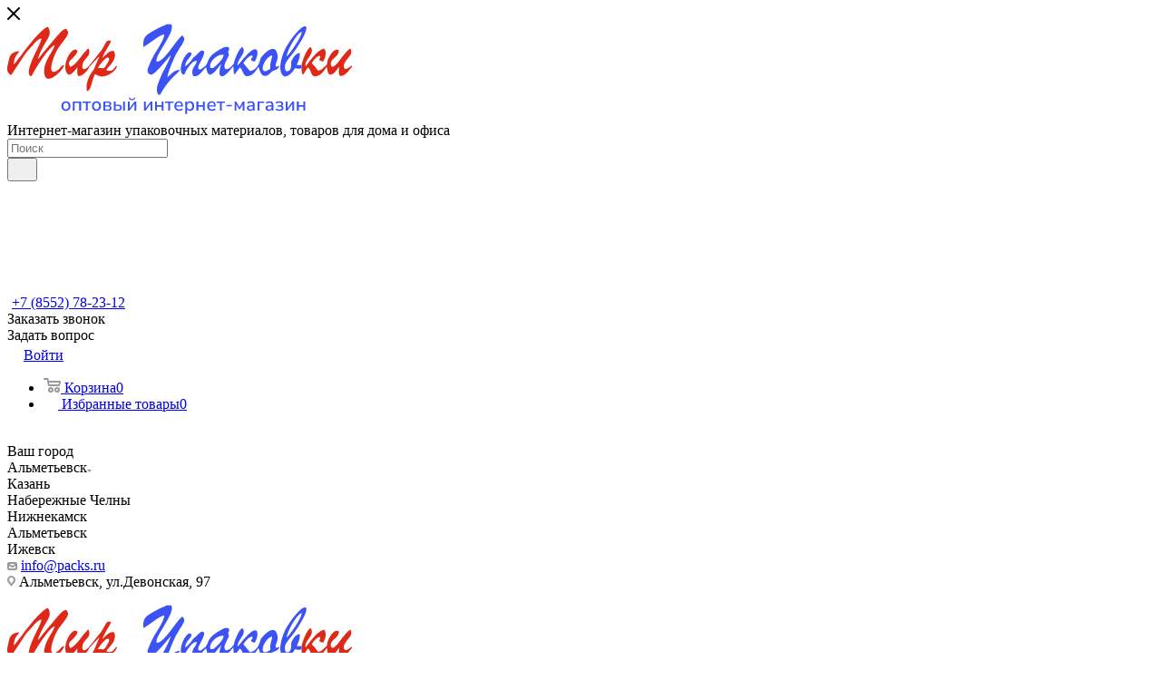

--- FILE ---
content_type: text/html; charset=UTF-8
request_url: https://almetevsk.packs.ru/catalog/khoztovary/elektrooborudovanie_1/setevye_filtry_i_udliniteli/
body_size: 75392
content:
<!DOCTYPE html>
<html xmlns="http://www.w3.org/1999/xhtml" xml:lang="ru" lang="ru"  >
<head><link rel="next" href="https://almetevsk.packs.ru/catalog/khoztovary/elektrooborudovanie_1/setevye_filtry_i_udliniteli/?PAGEN_1=2" />
	<title>Сетевые фильтры и удлинители купить оптом в Альметьевске | Цены на удлинители для розеток - Мир Упаковки</title>
	<meta name="viewport" content="initial-scale=1.0, width=device-width, maximum-scale=1" />
	<meta name="HandheldFriendly" content="true" />
	<meta name="yes" content="yes" />
	<meta name="apple-mobile-web-app-status-bar-style" content="black" />
	<meta name="SKYPE_TOOLBAR" content="SKYPE_TOOLBAR_PARSER_COMPATIBLE" />
	<meta http-equiv="Content-Type" content="text/html; charset=UTF-8" />
<meta name="keywords" content="купить, опт, сетевые фильтры и удлинители, Альметьевск, электрооборудование" />
<meta name="description" content="Сетевые фильтры и удлинители оптом от интернет-магазина «Мир Упаковки» в Альметьевске ✔ Подарочные сумки и пакеты ✔ Упаковочные материалы ✔ Контейнеры бумажные и коробки ✔ Есть бесплатная доставка ☎️ Оставьте заявку на сайте или звоните!" />
<link href="/bitrix/css/aspro.max/notice.css?16590925283623"  rel="stylesheet" />
<link href="/bitrix/js/ui/design-tokens/dist/ui.design-tokens.css?173807901526358"  rel="stylesheet" />
<link href="/bitrix/js/ui/fonts/opensans/ui.font.opensans.css?16680533192555"  rel="stylesheet" />
<link href="/bitrix/js/main/popup/dist/main.popup.bundle.css?173808228429852"  rel="stylesheet" />
<link href="/bitrix/templates/aspro_max/components/bitrix/catalog/main/style.css?169406721162978"  rel="stylesheet" />
<link href="/bitrix/components/aspro/smartseo.content/templates/.default/style.css?166805345080"  rel="stylesheet" />
<link href="/bitrix/templates/aspro_max/components/bitrix/catalog.smart.filter/main_ajax/style.css?1659092507409"  rel="stylesheet" />
<link href="/bitrix/templates/aspro_max/components/bitrix/catalog.section/catalog_block/style.css?17036616282803"  rel="stylesheet" />
<link href="/bitrix/templates/aspro_max/css/bonus-system.min.css?16680534521535"  rel="stylesheet" />
<link href="/bitrix/templates/aspro_max/css/animation/animation_ext.css?16590925054934"  rel="stylesheet" />
<link href="/bitrix/templates/aspro_max/css/fonts/montserrat/css/montserrat.min.css?16590925055716"  data-template-style="true"  rel="stylesheet" />
<link href="/bitrix/templates/aspro_max/css/blocks/dark-light-theme.css?16590925052648"  data-template-style="true"  rel="stylesheet" />
<link href="/bitrix/templates/aspro_max/css/colored.css?16940672034022"  data-template-style="true"  rel="stylesheet" />
<link href="/bitrix/templates/aspro_max/vendor/css/bootstrap.css?1659092508114216"  data-template-style="true"  rel="stylesheet" />
<link href="/bitrix/templates/aspro_max/css/styles.css?1694067211202535"  data-template-style="true"  rel="stylesheet" />
<link href="/bitrix/templates/aspro_max/css/blocks/blocks.css?169406721123507"  data-template-style="true"  rel="stylesheet" />
<link href="/bitrix/templates/aspro_max/css/blocks/common.blocks/counter-state/counter-state.css?1694067211490"  data-template-style="true"  rel="stylesheet" />
<link href="/bitrix/templates/aspro_max/css/menu.css?173980019689366"  data-template-style="true"  rel="stylesheet" />
<link href="/bitrix/templates/aspro_max/css/catalog.css?167834052816771"  data-template-style="true"  rel="stylesheet" />
<link href="/bitrix/templates/aspro_max/vendor/css/ripple.css?1659092508854"  data-template-style="true"  rel="stylesheet" />
<link href="/bitrix/templates/aspro_max/css/stores.css?167834052210361"  data-template-style="true"  rel="stylesheet" />
<link href="/bitrix/templates/aspro_max/css/yandex_map.css?16590925057688"  data-template-style="true"  rel="stylesheet" />
<link href="/bitrix/templates/aspro_max/css/header_fixed.css?166805345213592"  data-template-style="true"  rel="stylesheet" />
<link href="/bitrix/templates/aspro_max/ajax/ajax.css?1659092510326"  data-template-style="true"  rel="stylesheet" />
<link href="/bitrix/templates/aspro_max/css/searchtitle.css?169406720811981"  data-template-style="true"  rel="stylesheet" />
<link href="/bitrix/templates/aspro_max/css/blocks/line-block.min.css?16680534434730"  data-template-style="true"  rel="stylesheet" />
<link href="/local/components/bitrix/menu/templates/top_custom/style.css?1707127775519"  data-template-style="true"  rel="stylesheet" />
<link href="/bitrix/templates/aspro_max/css/mega_menu.css?16940672081653"  data-template-style="true"  rel="stylesheet" />
<link href="/bitrix/templates/aspro_max/components/bitrix/breadcrumb/main/style.css?16783405252354"  data-template-style="true"  rel="stylesheet" />
<link href="/bitrix/templates/aspro_max/css/footer.css?167834052237004"  data-template-style="true"  rel="stylesheet" />
<link href="/bitrix/components/aspro/marketing.popup.max/templates/.default/style.css?16590925286229"  data-template-style="true"  rel="stylesheet" />
<link href="/bitrix/templates/aspro_max/styles.css?169936069021977"  data-template-style="true"  rel="stylesheet" />
<link href="/bitrix/templates/aspro_max/template_styles.css?1739800387487229"  data-template-style="true"  rel="stylesheet" />
<link href="/bitrix/templates/aspro_max/css/header.css?173980032836296"  data-template-style="true"  rel="stylesheet" />
<link href="/bitrix/templates/aspro_max/css/media.css?1694067211199478"  data-template-style="true"  rel="stylesheet" />
<link href="/bitrix/templates/aspro_max/css/h1-bold.css?1659092505466"  data-template-style="true"  rel="stylesheet" />
<link href="/bitrix/templates/aspro_max/themes/custom_s1/theme.css?176433345254982"  data-template-style="true"  rel="stylesheet" />
<link href="/bitrix/templates/aspro_max/css/widths/width-3.css?16940672114051"  data-template-style="true"  rel="stylesheet" />
<link href="/bitrix/templates/aspro_max/css/fonts/font-10.css?16590925051097"  data-template-style="true"  rel="stylesheet" />
<link href="/bitrix/templates/aspro_max/css/custom.css?17113484372258"  data-template-style="true"  rel="stylesheet" />
<script>if(!window.BX)window.BX={};if(!window.BX.message)window.BX.message=function(mess){if(typeof mess==='object'){for(let i in mess) {BX.message[i]=mess[i];} return true;}};</script>
<script>(window.BX||top.BX).message({"JS_CORE_LOADING":"Загрузка...","JS_CORE_NO_DATA":"- Нет данных -","JS_CORE_WINDOW_CLOSE":"Закрыть","JS_CORE_WINDOW_EXPAND":"Развернуть","JS_CORE_WINDOW_NARROW":"Свернуть в окно","JS_CORE_WINDOW_SAVE":"Сохранить","JS_CORE_WINDOW_CANCEL":"Отменить","JS_CORE_WINDOW_CONTINUE":"Продолжить","JS_CORE_H":"ч","JS_CORE_M":"м","JS_CORE_S":"с","JSADM_AI_HIDE_EXTRA":"Скрыть лишние","JSADM_AI_ALL_NOTIF":"Показать все","JSADM_AUTH_REQ":"Требуется авторизация!","JS_CORE_WINDOW_AUTH":"Войти","JS_CORE_IMAGE_FULL":"Полный размер"});</script>
<script src="/bitrix/js/main/core/core.js?1744784979498479"></script>
<script>BX.Runtime.registerExtension({"name":"main.core","namespace":"BX","loaded":true});</script>
<script>BX.setJSList(["\/bitrix\/js\/main\/core\/core_ajax.js","\/bitrix\/js\/main\/core\/core_promise.js","\/bitrix\/js\/main\/polyfill\/promise\/js\/promise.js","\/bitrix\/js\/main\/loadext\/loadext.js","\/bitrix\/js\/main\/loadext\/extension.js","\/bitrix\/js\/main\/polyfill\/promise\/js\/promise.js","\/bitrix\/js\/main\/polyfill\/find\/js\/find.js","\/bitrix\/js\/main\/polyfill\/includes\/js\/includes.js","\/bitrix\/js\/main\/polyfill\/matches\/js\/matches.js","\/bitrix\/js\/ui\/polyfill\/closest\/js\/closest.js","\/bitrix\/js\/main\/polyfill\/fill\/main.polyfill.fill.js","\/bitrix\/js\/main\/polyfill\/find\/js\/find.js","\/bitrix\/js\/main\/polyfill\/matches\/js\/matches.js","\/bitrix\/js\/main\/polyfill\/core\/dist\/polyfill.bundle.js","\/bitrix\/js\/main\/core\/core.js","\/bitrix\/js\/main\/polyfill\/intersectionobserver\/js\/intersectionobserver.js","\/bitrix\/js\/main\/lazyload\/dist\/lazyload.bundle.js","\/bitrix\/js\/main\/polyfill\/core\/dist\/polyfill.bundle.js","\/bitrix\/js\/main\/parambag\/dist\/parambag.bundle.js"]);
</script>
<script>BX.Runtime.registerExtension({"name":"ui.dexie","namespace":"BX.Dexie3","loaded":true});</script>
<script>BX.Runtime.registerExtension({"name":"ls","namespace":"window","loaded":true});</script>
<script>BX.Runtime.registerExtension({"name":"fx","namespace":"window","loaded":true});</script>
<script>BX.Runtime.registerExtension({"name":"fc","namespace":"window","loaded":true});</script>
<script>BX.Runtime.registerExtension({"name":"pull.protobuf","namespace":"BX","loaded":true});</script>
<script>BX.Runtime.registerExtension({"name":"rest.client","namespace":"window","loaded":true});</script>
<script>(window.BX||top.BX).message({"pull_server_enabled":"Y","pull_config_timestamp":1684924461,"shared_worker_allowed":"Y","pull_guest_mode":"Y","pull_guest_user_id":-12733410,"pull_worker_mtime":1744784959});(window.BX||top.BX).message({"PULL_OLD_REVISION":"Для продолжения корректной работы с сайтом необходимо перезагрузить страницу."});</script>
<script>BX.Runtime.registerExtension({"name":"pull.client","namespace":"BX","loaded":true});</script>
<script>BX.Runtime.registerExtension({"name":"pull","namespace":"window","loaded":true});</script>
<script>BX.Runtime.registerExtension({"name":"aspro_bootstrap","namespace":"window","loaded":true});</script>
<script>(window.BX||top.BX).message({"NOTICE_ADDED2CART":"В корзине","NOTICE_CLOSE":"Закрыть","NOTICE_MORE":"и ещё #COUNT# #PRODUCTS#","NOTICE_PRODUCT0":"товаров","NOTICE_PRODUCT1":"товар","NOTICE_PRODUCT2":"товара","NOTICE_ADDED2DELAY":"В отложенных","NOTICE_ADDED2COMPARE":"В сравнении","NOTICE_ERROR":"Ошибка","NOTICE_REQUEST_ERROR":"Ошибка запроса","NOTICE_AUTHORIZED":"Вы успешно авторизовались","NOTICE_ADDED2FAVORITE":"В избранном","NOTICE_ADDED2SUBSCRIBE":"Вы подписались","NOTICE_REMOVED_FROM_COMPARE":"Удалено из сравнения","NOTICE_REMOVED_FROM_FAVORITE":"Удалено из избранного","NOTICE_REMOVED_FROM_SUBSCRIBE":"Удалено из подписки"});</script>
<script>BX.Runtime.registerExtension({"name":"aspro_notice","namespace":"window","loaded":true});</script>
<script>(window.BX||top.BX).message({"CT_BST_SEARCH_BUTTON2":"Найти","SEARCH_IN_SITE_FULL":"По всему сайту","SEARCH_IN_SITE":"Везде","SEARCH_IN_CATALOG_FULL":"По каталогу","SEARCH_IN_CATALOG":"Каталог"});</script>
<script>BX.Runtime.registerExtension({"name":"aspro_searchtitle","namespace":"window","loaded":true});</script>
<script>BX.Runtime.registerExtension({"name":"aspro_line_block","namespace":"window","loaded":true});</script>
<script>BX.Runtime.registerExtension({"name":"aspro_mega_menu","namespace":"window","loaded":true});</script>
<script>BX.Runtime.registerExtension({"name":"ui.design-tokens","namespace":"window","loaded":true});</script>
<script>BX.Runtime.registerExtension({"name":"ui.fonts.opensans","namespace":"window","loaded":true});</script>
<script>BX.Runtime.registerExtension({"name":"main.popup","namespace":"BX.Main","loaded":true});</script>
<script>BX.Runtime.registerExtension({"name":"popup","namespace":"window","loaded":true});</script>
<script type="extension/settings" data-extension="currency.currency-core">{"region":"ru"}</script>
<script>BX.Runtime.registerExtension({"name":"currency.currency-core","namespace":"BX.Currency","loaded":true});</script>
<script>BX.Runtime.registerExtension({"name":"currency","namespace":"window","loaded":true});</script>
<script>BX.Runtime.registerExtension({"name":"aspro_countdown","namespace":"window","loaded":true});</script>
<script>BX.Runtime.registerExtension({"name":"aspro_bonus_system","namespace":"window","loaded":true});</script>
<script>BX.Runtime.registerExtension({"name":"aspro_animation_ext","namespace":"window","loaded":true});</script>
<script>(window.BX||top.BX).message({"LANGUAGE_ID":"ru","FORMAT_DATE":"DD.MM.YYYY","FORMAT_DATETIME":"DD.MM.YYYY HH:MI:SS","COOKIE_PREFIX":"BITRIX_SM","SERVER_TZ_OFFSET":"10800","UTF_MODE":"Y","SITE_ID":"s1","SITE_DIR":"\/","USER_ID":"","SERVER_TIME":1769352668,"USER_TZ_OFFSET":0,"USER_TZ_AUTO":"Y","bitrix_sessid":"b2544efc815091df6ead3980800e60d1"});</script>

<script src="/bitrix/js/ui/dexie/dist/dexie3.bundle.js?1738078408187520"></script>
<script src="/bitrix/js/main/core/core_ls.js?17380822844201"></script>
<script src="/bitrix/js/main/core/core_fx.js?165909251216888"></script>
<script src="/bitrix/js/main/core/core_frame_cache.js?173808228416944"></script>
<script src="/bitrix/js/pull/protobuf/protobuf.js?1659092516274055"></script>
<script src="/bitrix/js/pull/protobuf/model.js?165909251670928"></script>
<script src="/bitrix/js/rest/client/rest.client.js?165909251617414"></script>
<script src="/bitrix/js/pull/client/pull.client.js?174478495983861"></script>
<script src="/bitrix/js/main/ajax.js?165909251035509"></script>
<script src="/bitrix/js/aspro.max/notice.js?169406721128186"></script>
<script src="/bitrix/js/main/popup/dist/main.popup.bundle.js?1738082284117175"></script>
<script src="/bitrix/js/currency/currency-core/dist/currency-core.bundle.js?17380779298800"></script>
<script src="/bitrix/js/currency/core_currency.js?17380779291181"></script>
<script data-skip-moving='true'>window['asproRecaptcha'] = {params: {'recaptchaColor':'','recaptchaLogoShow':'','recaptchaSize':'','recaptchaBadge':'','recaptchaLang':'ru'},key: '6LfsJJApAAAAAEEYPAMa3Mj2lYnFt8B0hTbdzByH',ver: '3'};</script>
<script data-skip-moving='true'>!function(c,t,n,p){function s(e){var a=t.getElementById(e);if(a&&!(a.className.indexOf("g-recaptcha")<0)&&c.grecaptcha)if("3"==c[p].ver)a.innerHTML='<textarea class="g-recaptcha-response" style="display:none;resize:0;" name="g-recaptcha-response"></textarea>',grecaptcha.ready(function(){grecaptcha.execute(c[p].key,{action:"maxscore"}).then(function(e){a.innerHTML='<textarea class="g-recaptcha-response" style="display:none;resize:0;" name="g-recaptcha-response">'+e+"</textarea>"})});else{if(a.children.length)return;var r=grecaptcha.render(e,{sitekey:c[p].key+"",theme:c[p].params.recaptchaColor+"",size:c[p].params.recaptchaSize+"",callback:"onCaptchaVerify"+c[p].params.recaptchaSize,badge:c[p].params.recaptchaBadge});$(a).attr("data-widgetid",r)}}c.onLoadRenderRecaptcha=function(){var e=[];for(var a in c[n].args)if(c[n].args.hasOwnProperty(a)){var r=c[n].args[a][0];-1==e.indexOf(r)&&(e.push(r),s(r))}c[n]=function(e){s(e)}},c[n]=c[n]||function(){var e,a,r;c[n].args=c[n].args||[],c[n].args.push(arguments),a="recaptchaApiLoader",(e=t).getElementById(a)||((r=e.createElement("script")).id=a,r.src="//www.google.com/recaptcha/api.js?hl="+c[p].params.recaptchaLang+"&onload=onLoadRenderRecaptcha&render="+("3"==c[p].ver?c[p].key:"explicit"),e.head.appendChild(r))}}(window,document,"renderRecaptchaById","asproRecaptcha");</script>
<script data-skip-moving='true'>!function(){function d(a){for(var e=a;e;)if("form"===(e=e.parentNode).nodeName.toLowerCase())return e;return null}function i(a){var e=[],t=null,n=!1;void 0!==a&&(n=null!==a),t=n?a.getElementsByTagName("input"):document.getElementsByName("captcha_word");for(var r=0;r<t.length;r++)"captcha_word"===t[r].name&&e.push(t[r]);return e}function l(a){for(var e=[],t=a.getElementsByTagName("img"),n=0;n<t.length;n++)!/\/bitrix\/tools\/captcha.php\?(captcha_code|captcha_sid)=[^>]*?/i.test(t[n].src)&&"captcha"!==t[n].id||e.push(t[n]);return e}function h(a){var e="recaptcha-dynamic-"+(new Date).getTime();if(null!==document.getElementById(e)){for(var t=null;t=Math.floor(65535*Math.random()),null!==document.getElementById(e+t););e+=t}var n=document.createElement("div");n.id=e,n.className="g-recaptcha",n.attributes["data-sitekey"]=window.asproRecaptcha.key,a.parentNode&&(a.parentNode.className+=" recaptcha_text",a.parentNode.replaceChild(n,a)),"3"==window.asproRecaptcha.ver&&(a.closest(".captcha-row").style.display="none"),renderRecaptchaById(e)}function a(){for(var a,e,t,n,r=function(){var a=i(null);if(0===a.length)return[];for(var e=[],t=0;t<a.length;t++){var n=d(a[t]);null!==n&&e.push(n)}return e}(),c=0;c<r.length;c++){var o=r[c],p=i(o);if(0!==p.length){var s=l(o);if(0!==s.length){for(a=0;a<p.length;a++)h(p[a]);for(a=0;a<s.length;a++)t=s[a],n="[data-uri]",t.attributes.src=n,t.style.display="none","src"in t&&(t.parentNode&&-1===t.parentNode.className.indexOf("recaptcha_tmp_img")&&(t.parentNode.className+=" recaptcha_tmp_img"),t.src=n);e=o,"function"==typeof $&&$(e).find(".captcha-row label > span").length&&$(e).find(".captcha-row label > span").html(BX.message("RECAPTCHA_TEXT")+' <span class="star">*</span>')}}}}document.addEventListener?document.addEventListener("DOMNodeInserted",function(){try{return(function(){if("undefined"!=typeof renderRecaptchaById)for(var a=document.getElementsByClassName("g-recaptcha"),e=0;e<a.length;e++){var t=a[e];if(0===t.innerHTML.length){var n=t.id;if("string"==typeof n&&0!==n.length){if("3"==window.asproRecaptcha.ver)t.closest(".captcha-row").style.display="none";else if("function"==typeof $){var r=$(t).closest(".captcha-row");r.length&&(r.addClass(window.asproRecaptcha.params.recaptchaSize+" logo_captcha_"+window.asproRecaptcha.params.recaptchaLogoShow+" "+window.asproRecaptcha.params.recaptchaBadge),r.find(".captcha_image").addClass("recaptcha_tmp_img"),r.find(".captcha_input").addClass("recaptcha_text"),"invisible"!==window.asproRecaptcha.params.recaptchaSize&&(r.find("input.recaptcha").length||$('<input type="text" class="recaptcha" value="" />').appendTo(r)))}renderRecaptchaById(n)}}}}(),window.renderRecaptchaById&&window.asproRecaptcha&&window.asproRecaptcha.key)?(a(),!0):(console.error("Bad captcha keys or module error"),!0)}catch(a){return console.error(a),!0}},!1):console.warn("Your browser does not support dynamic ReCaptcha replacement")}();</script>
<script>
					(function () {
						"use strict";
						var counter = function ()
						{
							var cookie = (function (name) {
								var parts = ("; " + document.cookie).split("; " + name + "=");
								if (parts.length == 2) {
									try {return JSON.parse(decodeURIComponent(parts.pop().split(";").shift()));}
									catch (e) {}
								}
							})("BITRIX_CONVERSION_CONTEXT_s1");
							if (cookie && cookie.EXPIRE >= BX.message("SERVER_TIME"))
								return;
							var request = new XMLHttpRequest();
							request.open("POST", "/bitrix/tools/conversion/ajax_counter.php", true);
							request.setRequestHeader("Content-type", "application/x-www-form-urlencoded");
							request.send(
								"SITE_ID="+encodeURIComponent("s1")+
								"&sessid="+encodeURIComponent(BX.bitrix_sessid())+
								"&HTTP_REFERER="+encodeURIComponent(document.referrer)
							);
						};
						if (window.frameRequestStart === true)
							BX.addCustomEvent("onFrameDataReceived", counter);
						else
							BX.ready(counter);
					})();
				</script>
<script>BX.message({'PORTAL_WIZARD_NAME':'Аспро: Максимум - интернет-магазин','PORTAL_WIZARD_DESC':'Аспро: Максимум - интернет магазин с поддержкой современных технологий: BigData, композитный сайт, фасетный поиск, адаптивная верстка','ASPRO_MAX_MOD_INST_OK':'Поздравляем, модуль «Аспро: Максимум - интернет-магазин» успешно установлен!<br />\nДля установки готового сайта, пожалуйста перейдите <a href=\'/bitrix/admin/wizard_list.php?lang=ru\'>в список мастеров<\/a> <br />и выберите пункт «Установить» в меню мастера aspro:max','ASPRO_MAX_MOD_UNINST_OK':'Удаление модуля успешно завершено','ASPRO_MAX_SCOM_INSTALL_NAME':'Аспро: Максимум - интернет-магазин','ASPRO_MAX_SCOM_INSTALL_DESCRIPTION':'Мастер создания интернет-магазина «Аспро: Максимум - интернет-магазин»','ASPRO_MAX_SCOM_INSTALL_TITLE':'Установка модуля \"Аспро: Максимум\"','ASPRO_MAX_SCOM_UNINSTALL_TITLE':'Удаление модуля \"Аспро: Максимум\"','ASPRO_MAX_SPER_PARTNER':'Аспро','ASPRO_MAX_PARTNER_URI':'http://www.aspro.ru','OPEN_WIZARDS_LIST':'Открыть список мастеров','ASPRO_MAX_INSTALL_SITE':'Установить готовый сайт','PHONE':'Телефон','FAST_VIEW':'Быстрый просмотр','TABLES_SIZE_TITLE':'Подбор размера','SOCIAL':'Социальные сети','DESCRIPTION':'Описание магазина','ITEMS':'Товары','LOGO':'Логотип','REGISTER_INCLUDE_AREA':'Текст о регистрации','AUTH_INCLUDE_AREA':'Текст об авторизации','FRONT_IMG':'Изображение компании','EMPTY_CART':'пуста','CATALOG_VIEW_MORE':'... Показать все','CATALOG_VIEW_LESS':'... Свернуть','JS_REQUIRED':'Заполните это поле','JS_FORMAT':'Неверный формат','JS_FILE_EXT':'Недопустимое расширение файла','JS_PASSWORD_COPY':'Пароли не совпадают','JS_PASSWORD_LENGTH':'Минимум 6 символов','JS_ERROR':'Неверно заполнено поле','JS_FILE_SIZE':'Максимальный размер 5мб','JS_FILE_BUTTON_NAME':'Выберите файл','JS_FILE_DEFAULT':'Прикрепите файл','JS_DATE':'Некорректная дата','JS_DATETIME':'Некорректная дата/время','JS_REQUIRED_LICENSES':'Согласитесь с условиями','JS_REQUIRED_OFFER':'Согласитесь с условиями','LICENSE_PROP':'Согласие на обработку персональных данных','LOGIN_LEN':'Введите минимум {0} символа','FANCY_CLOSE':'Закрыть','FANCY_NEXT':'Следующий','FANCY_PREV':'Предыдущий','TOP_AUTH_REGISTER':'Регистрация','CALLBACK':'Заказать звонок','ASK':'Задать вопрос','REVIEW':'Оставить отзыв','S_CALLBACK':'Заказать звонок','UNTIL_AKC':'До конца акции','TITLE_QUANTITY_BLOCK':'Остаток','TITLE_QUANTITY':'шт','TOTAL_SUMM_ITEM':'Общая стоимость ','SUBSCRIBE_SUCCESS':'Вы успешно подписались','RECAPTCHA_TEXT':'Подтвердите, что вы не робот','JS_RECAPTCHA_ERROR':'Пройдите проверку','COUNTDOWN_SEC':'сек','COUNTDOWN_MIN':'мин','COUNTDOWN_HOUR':'час','COUNTDOWN_DAY0':'дн','COUNTDOWN_DAY1':'дн','COUNTDOWN_DAY2':'дн','COUNTDOWN_WEAK0':'Недель','COUNTDOWN_WEAK1':'Неделя','COUNTDOWN_WEAK2':'Недели','COUNTDOWN_MONTH0':'Месяцев','COUNTDOWN_MONTH1':'Месяц','COUNTDOWN_MONTH2':'Месяца','COUNTDOWN_YEAR0':'Лет','COUNTDOWN_YEAR1':'Год','COUNTDOWN_YEAR2':'Года','COUNTDOWN_COMPACT_SEC':'с','COUNTDOWN_COMPACT_MIN':'м','COUNTDOWN_COMPACT_HOUR':'ч','COUNTDOWN_COMPACT_DAY':'д','COUNTDOWN_COMPACT_WEAK':'н','COUNTDOWN_COMPACT_MONTH':'м','COUNTDOWN_COMPACT_YEAR0':'л','COUNTDOWN_COMPACT_YEAR1':'г','CATALOG_PARTIAL_BASKET_PROPERTIES_ERROR':'Заполнены не все свойства у добавляемого товара','CATALOG_EMPTY_BASKET_PROPERTIES_ERROR':'Выберите свойства товара, добавляемые в корзину в параметрах компонента','CATALOG_ELEMENT_NOT_FOUND':'Элемент не найден','ERROR_ADD2BASKET':'Ошибка добавления товара в корзину','CATALOG_SUCCESSFUL_ADD_TO_BASKET':'Успешное добавление товара в корзину','ERROR_BASKET_TITLE':'Ошибка корзины','ERROR_BASKET_PROP_TITLE':'Выберите свойства, добавляемые в корзину','ERROR_BASKET_BUTTON':'Выбрать','BASKET_TOP':'Корзина в шапке','ERROR_ADD_DELAY_ITEM':'Ошибка отложенной корзины','VIEWED_TITLE':'Ранее вы смотрели','VIEWED_BEFORE':'Ранее вы смотрели','BEST_TITLE':'Лучшие предложения','CT_BST_SEARCH_BUTTON':'Поиск','CT_BST_SEARCH2_BUTTON':'Найти','BASKET_PRINT_BUTTON':'Распечатать','BASKET_CLEAR_ALL_BUTTON':'Очистить','BASKET_QUICK_ORDER_BUTTON':'Быстрый заказ','BASKET_CONTINUE_BUTTON':'Продолжить покупки','BASKET_ORDER_BUTTON':'Оформить заказ','SHARE_BUTTON':'Поделиться','BASKET_CHANGE_TITLE':'Ваш заказ','BASKET_CHANGE_LINK':'Изменить','MORE_INFO_SKU':'Купить','FROM':'от','BEFORE':'до','TITLE_BLOCK_VIEWED_NAME':'Ранее вы смотрели','T_BASKET':'Корзина','FILTER_EXPAND_VALUES':'Показать все','FILTER_HIDE_VALUES':'Свернуть','FULL_ORDER':'Полный заказ','CUSTOM_COLOR_CHOOSE':'Выбрать','CUSTOM_COLOR_CANCEL':'Отмена','S_MOBILE_MENU':'Меню','MAX_T_MENU_BACK':'Назад','MAX_T_MENU_CALLBACK':'Обратная связь','MAX_T_MENU_CONTACTS_TITLE':'Будьте на связи','SEARCH_TITLE':'Поиск','SOCIAL_TITLE':'Оставайтесь на связи','HEADER_SCHEDULE':'Время работы','SEO_TEXT':'SEO описание','COMPANY_IMG':'Картинка компании','COMPANY_TEXT':'Описание компании','CONFIG_SAVE_SUCCESS':'Настройки сохранены','CONFIG_SAVE_FAIL':'Ошибка сохранения настроек','ITEM_ECONOMY':'Экономия','ITEM_ARTICLE':'Артикул: ','JS_FORMAT_ORDER':'имеет неверный формат','JS_BASKET_COUNT_TITLE':'В корзине товаров на SUMM','POPUP_VIDEO':'Видео','POPUP_GIFT_TEXT':'Нашли что-то особенное? Намекните другу о подарке!','ORDER_FIO_LABEL':'Ф.И.О.','ORDER_PHONE_LABEL':'Телефон','ORDER_REGISTER_BUTTON':'Регистрация','PRICES_TYPE':'Варианты цен','FILTER_HELPER_VALUES':' знач.','SHOW_MORE_SCU_MAIN':'Еще #COUNT#','SHOW_MORE_SCU_1':'предложение','SHOW_MORE_SCU_2':'предложения','SHOW_MORE_SCU_3':'предложений','PARENT_ITEM_NOT_FOUND':'Не найден основной товар для услуги в корзине. Обновите страницу и попробуйте снова.','INVALID_NUMBER':'Неверный номер','INVALID_COUNTRY_CODE':'Неверный код страны','TOO_SHORT':'Номер слишком короткий','TOO_LONG':'Номер слишком длинный','FORM_REQUIRED_FIELDS':'обязательные поля'})</script>
<link href="/bitrix/templates/aspro_max/css/critical.css?166805345033" data-skip-moving="true" rel="stylesheet">
<meta name="theme-color" content="#2d3db9">
<style>:root{--theme-base-color: #2d3db9;--theme-base-opacity-color: #2d3db91a;--theme-base-color-hue:233;--theme-base-color-saturation:61%;--theme-base-color-lightness:45%;}</style>
<style>html {--theme-page-width: 1348px;--theme-page-width-padding: 32px}</style>
<script src="/bitrix/templates/aspro_max/js/observer.js" async defer></script>
<script data-skip-moving="true">window.lazySizesConfig = window.lazySizesConfig || {};lazySizesConfig.loadMode = 1;lazySizesConfig.expand = 200;lazySizesConfig.expFactor = 1;lazySizesConfig.hFac = 0.1;window.lazySizesConfig.lazyClass = "lazy";</script>
<script src="/bitrix/templates/aspro_max/js/lazysizes.min.js" data-skip-moving="true" defer></script>
<script src="/bitrix/templates/aspro_max/js/ls.unveilhooks.min.js" data-skip-moving="true" defer></script>
<link href="/bitrix/templates/aspro_max/css/print.css?167834052523591" data-template-style="true" rel="stylesheet" media="print">
					<script data-skip-moving="true" src="/bitrix/js/main/jquery/jquery-2.2.4.min.js"></script>
					<script data-skip-moving="true" src="/bitrix/templates/aspro_max/js/speed.min.js?=1678340522"></script>
<link rel="shortcut icon" href="/favicon.ico" type="image/x-icon" />
<link rel="apple-touch-icon" sizes="180x180" href="/upload/CMax/d7f/4v22y8n686p7isw7v9ttrktx2y3fs7z1.png" />
<meta property="ya:interaction" content="XML_FORM" />
<meta property="ya:interaction:url" content="https://almetevsk.packs.ru/catalog/khoztovary/elektrooborudovanie_1/setevye_filtry_i_udliniteli/?mode=xml" />
<meta property="og:image" content="https://almetevsk.packs.ru:443/upload/CMax/9cc/6enmaq4hhzyl9xy51enz6p2l9oxys6w3.svg" />
<link rel="image_src" href="https://almetevsk.packs.ru:443/upload/CMax/9cc/6enmaq4hhzyl9xy51enz6p2l9oxys6w3.svg"  />
<meta property="og:title" content="Сетевые фильтры и удлинители купить оптом в Альметьевске | Цены на удлинители для розеток - Мир Упаковки" />
<meta property="og:type" content="website" />
<meta property="og:url" content="https://almetevsk.packs.ru:443/catalog/khoztovary/elektrooborudovanie_1/setevye_filtry_i_udliniteli/" />
<meta property="og:description" content="Сетевые фильтры и удлинители оптом от интернет-магазина «Мир Упаковки» в Альметьевске ✔ Подарочные сумки и пакеты ✔ Упаковочные материалы ✔ Контейнеры бумажные и коробки ✔ Есть бесплатная доставка ☎️ Оставьте заявку на сайте или звоните!" />
<script src="/bitrix/templates/aspro_max/js/fetch/bottom_panel.js" data-skip-moving="true" defer=""></script>
<script>BX.bind(window, "load", function(){BX.PULL.start();});</script>

<script src="/bitrix/templates/aspro_max/vendor/js/bootstrap.js?165909250827908"></script>
<script src="/bitrix/templates/aspro_max/js/jquery.actual.min.js?16590925051251"></script>
<script src="/bitrix/templates/aspro_max/vendor/js/ripple.js?16590925084702"></script>
<script src="/bitrix/templates/aspro_max/js/browser.js?16590925051032"></script>
<script src="/bitrix/templates/aspro_max/js/jquery.uniform.min.js?16590925058308"></script>
<script src="/bitrix/templates/aspro_max/vendor/js/sticky-sidebar.js?165909250825989"></script>
<script src="/bitrix/templates/aspro_max/js/jquery.validate.min.js?165909250522257"></script>
<script src="/bitrix/templates/aspro_max/js/jquery.alphanumeric.js?16590925051972"></script>
<script src="/bitrix/templates/aspro_max/js/jquery.cookie.js?16590925053066"></script>
<script src="/bitrix/templates/aspro_max/js/mobile.js?169406720827666"></script>
<script src="/bitrix/templates/aspro_max/js/main.js?1694067211323974"></script>
<script src="/bitrix/templates/aspro_max/js/blocks/blocks.js?169406721112211"></script>
<script src="/bitrix/templates/aspro_max/js/autoload/item-action.js?169406721116172"></script>
<script src="/bitrix/components/bitrix/search.title/script.js?174478498310542"></script>
<script src="/bitrix/templates/aspro_max/components/bitrix/search.title/mega_menu/script.js?169406720810832"></script>
<script src="/bitrix/templates/aspro_max/js/searchtitle.js?16940672081367"></script>
<script src="/bitrix/templates/aspro_max/components/bitrix/news.list/banners/script.js?165909250786"></script>
<script src="/local/components/bitrix/menu/templates/top_custom/script.js?170712771537"></script>
<script src="/bitrix/templates/aspro_max/js/mega_menu.js?16783405221023"></script>
<script src="/bitrix/templates/aspro_max/components/bitrix/search.title/corp/script.js?176155591811130"></script>
<script src="/bitrix/templates/aspro_max/components/bitrix/menu/bottom/script.js?1668053450789"></script>
<script src="/bitrix/components/aspro/marketing.popup.max/templates/.default/script.js?16590925281756"></script>
<script src="/bitrix/templates/aspro_max/components/bitrix/search.title/fixed/script.js?169406720810790"></script>
<script src="/bitrix/templates/aspro_max/js/custom.js?17122341443750"></script>
<script src="/bitrix/templates/aspro_max/components/bitrix/catalog/main/script.js?169935701320137"></script>
<script src="/bitrix/components/aspro/smartseo.tags/templates/.default/script.js?16680534503114"></script>
<script src="/bitrix/templates/aspro_max/components/bitrix/news.list/landings_list/script.js?16940672112787"></script>
<script src="/bitrix/templates/aspro_max/js/jquery.history.js?165909250521571"></script>
<script src="/bitrix/templates/aspro_max/components/aspro/regionality.list.max/select/script.js?16590925051703"></script>
<script src="/bitrix/templates/aspro_max/components/bitrix/catalog.smart.filter/main_ajax/script.js?171031486042749"></script>
<script src="/bitrix/templates/aspro_max/components/bitrix/catalog.section/catalog_block/script.js?16783405224847"></script>
<script src="/bitrix/templates/aspro_max/js/countdown.js?1678340525620"></script>
<script>var _ba = _ba || []; _ba.push(["aid", "fa1e43d4589d884e3cb2b60685cdbfd0"]); _ba.push(["host", "almetevsk.packs.ru"]); (function() {var ba = document.createElement("script"); ba.type = "text/javascript"; ba.async = true;ba.src = (document.location.protocol == "https:" ? "https://" : "http://") + "bitrix.info/ba.js";var s = document.getElementsByTagName("script")[0];s.parentNode.insertBefore(ba, s);})();</script>

			</head>
<body class=" site_s1  fill_bg_n catalog-delayed-btn-Y theme-light" id="main" data-site="/">
	
	<div id="panel"></div>
	
				<!--'start_frame_cache_basketitems-component-block'-->												<div id="ajax_basket"></div>
					<!--'end_frame_cache_basketitems-component-block'-->								<div class="cd-modal-bg"></div>
		<script data-skip-moving="true">var solutionName = 'arMaxOptions';</script>
		<script src="/bitrix/templates/aspro_max/js/setTheme.php?site_id=s1&site_dir=/" data-skip-moving="true"></script>
		<script>window.onload=function(){window.basketJSParams = window.basketJSParams || [];}
		BX.message({'MIN_ORDER_PRICE_TEXT':'<b>Минимальная сумма заказа #PRICE#<\/b><br/>Пожалуйста, добавьте еще товаров в корзину','LICENSES_TEXT':'Принимаю условия <a href=\"/include/licenses_detail.php\" target=\"_blank\">политики информационной безопасности<\/a>'});
		arAsproOptions.PAGES.FRONT_PAGE = window[solutionName].PAGES.FRONT_PAGE = "";arAsproOptions.PAGES.BASKET_PAGE = window[solutionName].PAGES.BASKET_PAGE = "";arAsproOptions.PAGES.ORDER_PAGE = window[solutionName].PAGES.ORDER_PAGE = "";arAsproOptions.PAGES.PERSONAL_PAGE = window[solutionName].PAGES.PERSONAL_PAGE = "";arAsproOptions.PAGES.CATALOG_PAGE = window[solutionName].PAGES.CATALOG_PAGE = "1";</script>
		<div class="wrapper1  header_bgcolored long_header2 colored_header catalog_page basket_fly fly2 basket_fill_COLOR side_LEFT block_side_NORMAL catalog_icons_Y banner_auto with_fast_view mheader-v2 header-v6 header-font-lower_N regions_Y title_position_LEFT footer-v1 front-vindex1 mfixed_Y mfixed_view_scroll_top title-v3 lazy_Y with_phones compact-catalog normal-catalog-img landing-normal big-banners-mobile-normal bottom-icons-panel-Y compact-breadcrumbs-slider catalog-delayed-btn-Y  ">

<div class="mega_fixed_menu scrollblock">
	<div class="maxwidth-theme">
		<svg class="svg svg-close" width="14" height="14" viewBox="0 0 14 14">
		  <path data-name="Rounded Rectangle 568 copy 16" d="M1009.4,953l5.32,5.315a0.987,0.987,0,0,1,0,1.4,1,1,0,0,1-1.41,0L1008,954.4l-5.32,5.315a0.991,0.991,0,0,1-1.4-1.4L1006.6,953l-5.32-5.315a0.991,0.991,0,0,1,1.4-1.4l5.32,5.315,5.31-5.315a1,1,0,0,1,1.41,0,0.987,0.987,0,0,1,0,1.4Z" transform="translate(-1001 -946)"></path>
		</svg>
		<i class="svg svg-close mask arrow"></i>
		<div class="row">
			<div class="col-md-9">
				<div class="left_menu_block">
					<div class="logo_block flexbox flexbox--row align-items-normal">
						<div class="logo">
							<a href="/"><img src="/upload/CMax/9cc/6enmaq4hhzyl9xy51enz6p2l9oxys6w3.svg" alt="Мир Упаковки" title="Мир Упаковки" data-src="" /></a>						</div>
						<div class="top-description addr">
							Интернет-магазин упаковочных материалов, товаров для дома и офиса						</div>
					</div>
					<div class="search_block">
						<div class="search_wrap">
							<div class="search-block">
									<div class="search-wrapper">
		<div id="title-search_mega_menu">
			<form action="/catalog/" class="search">
				<div class="search-input-div">
					<input class="search-input" id="title-search-input_mega_menu" type="text" name="q" value="" placeholder="Поиск" size="20" maxlength="50" autocomplete="off" />
				</div>
				<div class="search-button-div">
					<button class="btn btn-search" type="submit" name="s" value="Найти"><i class="svg search2  inline " aria-hidden="true"><svg width="17" height="17" ><use xlink:href="/bitrix/templates/aspro_max/images/svg/header_icons_srite.svg#search"></use></svg></i></button>
					
					<span class="close-block inline-search-hide"><span class="svg svg-close close-icons"></span></span>
				</div>
			</form>
		</div>
	</div>
<script>
	var jsControl = new JCTitleSearch3({
		//'WAIT_IMAGE': '/bitrix/themes/.default/images/wait.gif',
		'AJAX_PAGE' : '/catalog/khoztovary/elektrooborudovanie_1/setevye_filtry_i_udliniteli/',
		'CONTAINER_ID': 'title-search_mega_menu',
		'INPUT_ID': 'title-search-input_mega_menu',
		'INPUT_ID_TMP': 'title-search-input_mega_menu',
		'MIN_QUERY_LEN': 2
	});
</script>							</div>
						</div>
					</div>
					<div class="loadings" style="height:125px;width:50px;" data-nlo="menu-megafixed">					</div>				</div>
			</div>
			<div class="col-md-3">
				<div class="right_menu_block">
					<div class="contact_wrap">
						<div class="info">
							<div class="phone blocks">
								<div class="">
									<!--'start_frame_cache_header-allphones-block1'-->								<!-- noindex -->
			<div class="phone with_dropdown white sm">
									<div class="wrap">
						<div>
									<i class="svg svg-inline-phone  inline " aria-hidden="true"><svg width="5" height="13" ><use xlink:href="/bitrix/templates/aspro_max/images/svg/header_icons_srite.svg#phone_footer"></use></svg></i><a rel="nofollow" href="tel:+78552782312">+7 (8552) 78-23-12</a>
										</div>
					</div>
											</div>
			<!-- /noindex -->
				<!--'end_frame_cache_header-allphones-block1'-->								</div>
								<div class="callback_wrap">
									<span class="callback-block animate-load font_upper colored" data-event="jqm" data-param-form_id="CALLBACK" data-name="callback">Заказать звонок</span>
								</div>
							</div>
							<div class="question_button_wrapper">
								<span class="btn btn-lg btn-transparent-border-color btn-wide animate-load colored_theme_hover_bg-el" data-event="jqm" data-param-form_id="ASK" data-name="ask">
									Задать вопрос								</span>
							</div>
							<div class="person_wrap">
		<!--'start_frame_cache_header-auth-block1'-->			<!-- noindex --><div class="auth_wr_inner "><a rel="nofollow" title="Мой кабинет" class="personal-link dark-color animate-load" data-event="jqm" data-param-backurl="/catalog/khoztovary/elektrooborudovanie_1/setevye_filtry_i_udliniteli/" data-param-type="auth" data-name="auth" href="/personal/"><i class="svg svg-inline-cabinet big inline " aria-hidden="true"><svg width="18" height="18" ><use xlink:href="/bitrix/templates/aspro_max/images/svg/header_icons_srite.svg#user"></use></svg></i><span class="wrap"><span class="name">Войти</span></span></a></div><!-- /noindex -->		<!--'end_frame_cache_header-auth-block1'-->
			<!--'start_frame_cache_mobile-basket-with-compare-block1'-->		<!-- noindex -->
					<div class="menu middle">
				<ul>
											<li class="counters">
							<a rel="nofollow" class="dark-color basket-link basket ready " href="/basket/">
								<i class="svg  svg-inline-basket" aria-hidden="true" ><svg class="" width="19" height="16" viewBox="0 0 19 16"><path data-name="Ellipse 2 copy 9" class="cls-1" d="M956.047,952.005l-0.939,1.009-11.394-.008-0.952-1-0.953-6h-2.857a0.862,0.862,0,0,1-.952-1,1.025,1.025,0,0,1,1.164-1h2.327c0.3,0,.6.006,0.6,0.006a1.208,1.208,0,0,1,1.336.918L943.817,947h12.23L957,948v1Zm-11.916-3,0.349,2h10.007l0.593-2Zm1.863,5a3,3,0,1,1-3,3A3,3,0,0,1,945.994,954.005ZM946,958a1,1,0,1,0-1-1A1,1,0,0,0,946,958Zm7.011-4a3,3,0,1,1-3,3A3,3,0,0,1,953.011,954.005ZM953,958a1,1,0,1,0-1-1A1,1,0,0,0,953,958Z" transform="translate(-938 -944)"></path></svg></i>								<span>Корзина<span class="count empted">0</span></span>
							</a>
						</li>
																<li class="counters">
							<a rel="nofollow" 
								class="dark-color basket-link delay ready " 
								href="/personal/favorite/"
							>
								<i class="svg  svg-inline-basket" aria-hidden="true" ><svg xmlns="http://www.w3.org/2000/svg" width="16" height="13" viewBox="0 0 16 13"><defs><style>.clsw-1{fill:#fff;fill-rule:evenodd;}</style></defs><path class="clsw-1" d="M506.755,141.6l0,0.019s-4.185,3.734-5.556,4.973a0.376,0.376,0,0,1-.076.056,1.838,1.838,0,0,1-1.126.357,1.794,1.794,0,0,1-1.166-.4,0.473,0.473,0,0,1-.1-0.076c-1.427-1.287-5.459-4.878-5.459-4.878l0-.019A4.494,4.494,0,1,1,500,135.7,4.492,4.492,0,1,1,506.755,141.6Zm-3.251-5.61A2.565,2.565,0,0,0,501,138h0a1,1,0,1,1-2,0h0a2.565,2.565,0,0,0-2.506-2,2.5,2.5,0,0,0-1.777,4.264l-0.013.019L500,145.1l5.179-4.749c0.042-.039.086-0.075,0.126-0.117l0.052-.047-0.006-.008A2.494,2.494,0,0,0,503.5,135.993Z" transform="translate(-492 -134)"/></svg></i>								<span>Избранные товары<span class="count js-count empted">0</span></span>
							</a>
						</li>
									</ul>
			</div>
						<!-- /noindex -->
		<!--'end_frame_cache_mobile-basket-with-compare-block1'-->								</div>
						</div>
					</div>
					<div class="footer_wrap">
													<div class="inline-block">
								<div class="top-description no-title">
									<!--'start_frame_cache_allregions-list-block1'-->			<div class="region_wrapper">
			<div class="io_wrapper">
				<i class="svg svg-inline-mark  inline " aria-hidden="true"><svg width="13" height="13" ><use xlink:href="/bitrix/templates/aspro_max/images/svg/header_icons_srite.svg#location"></use></svg></i>				<div class="city_title">Ваш город</div>
									<div class="js_city_chooser dark-color list" data-param-url="%2Fcatalog%2Fkhoztovary%2Felektrooborudovanie_1%2Fsetevye_filtry_i_udliniteli%2F" data-param-form_id="city_chooser">
						<span>Альметьевск</span><span class="arrow"><i class="svg inline  svg-inline-down" aria-hidden="true" ><svg xmlns="http://www.w3.org/2000/svg" width="5" height="3" viewBox="0 0 5 3"><path class="cls-1" d="M250,80h5l-2.5,3Z" transform="translate(-250 -80)"/></svg></i></span>
					</div>
							</div>
							<div class="dropdown">
					<div class="wrap">
													<div class="more_item ">
								<span data-region_id="735" data-href="https://kazan.packs.ru/catalog/khoztovary/elektrooborudovanie_1/setevye_filtry_i_udliniteli/">Казань</span>
							</div>
													<div class="more_item ">
								<span data-region_id="736" data-href="https://nabchelny.packs.ru/catalog/khoztovary/elektrooborudovanie_1/setevye_filtry_i_udliniteli/">Набережные Челны</span>
							</div>
													<div class="more_item ">
								<span data-region_id="737" data-href="https://nizhnekamsk.packs.ru/catalog/khoztovary/elektrooborudovanie_1/setevye_filtry_i_udliniteli/">Нижнекамск</span>
							</div>
													<div class="more_item current">
								<span data-region_id="738" data-href="https://almetevsk.packs.ru/catalog/khoztovary/elektrooborudovanie_1/setevye_filtry_i_udliniteli/">Альметьевск</span>
							</div>
													<div class="more_item ">
								<span data-region_id="44516" data-href="https://izhevsk.packs.ru/catalog/khoztovary/elektrooborudovanie_1/setevye_filtry_i_udliniteli/">Ижевск</span>
							</div>
											</div>
				</div>
					</div>
	<!--'end_frame_cache_allregions-list-block1'-->								</div>
							</div>
						
						<!--'start_frame_cache_email-block1'-->		
												<div class="email blocks color-theme-hover">
						<i class="svg inline  svg-inline-email" aria-hidden="true" ><svg xmlns="http://www.w3.org/2000/svg" width="11" height="9" viewBox="0 0 11 9"><path  data-name="Rectangle 583 copy 16" class="cls-1" d="M367,142h-7a2,2,0,0,1-2-2v-5a2,2,0,0,1,2-2h7a2,2,0,0,1,2,2v5A2,2,0,0,1,367,142Zm0-2v-3.039L364,139h-1l-3-2.036V140h7Zm-6.634-5,3.145,2.079L366.634,135h-6.268Z" transform="translate(-358 -133)"/></svg></i>													<a href="mailto:info@packs.ru" target="_blank">info@packs.ru</a>
											</div>
				<!--'end_frame_cache_email-block1'-->		
						<!--'start_frame_cache_address-block1'-->		
												<div class="address blocks">
						<i class="svg inline  svg-inline-addr" aria-hidden="true" ><svg xmlns="http://www.w3.org/2000/svg" width="9" height="12" viewBox="0 0 9 12"><path class="cls-1" d="M959.135,82.315l0.015,0.028L955.5,87l-3.679-4.717,0.008-.013a4.658,4.658,0,0,1-.83-2.655,4.5,4.5,0,1,1,9,0A4.658,4.658,0,0,1,959.135,82.315ZM955.5,77a2.5,2.5,0,0,0-2.5,2.5,2.467,2.467,0,0,0,.326,1.212l-0.014.022,2.181,3.336,2.034-3.117c0.033-.046.063-0.094,0.093-0.142l0.066-.1-0.007-.009a2.468,2.468,0,0,0,.32-1.2A2.5,2.5,0,0,0,955.5,77Z" transform="translate(-951 -75)"/></svg></i>						Альметьевск, ​ул.Девонская, 97					</div>
				<!--'end_frame_cache_address-block1'-->		
							<div class="social-block">
							<div class="social-icons">
		<!-- noindex -->
	<ul>
																																	</ul>
	<!-- /noindex -->
</div>						</div>
					</div>
				</div>
			</div>
		</div>
	</div>
</div>
			<div class="banner_content_bottom_container flexbox flexbox--gap flexbox--gap-16" >
			</div>
<div class="header_wrap visible-lg visible-md title-v3 ">
	<header id="header">
		<div class="header-wrapper fix-logo header-v6">
	<div class="logo_and_menu-row logo_and_menu-row--nested-menu icons_top">
			<div class="maxwidth-theme logo-row">
				<div class ="header__sub-inner">
						<div class = "header__left-part ">
							<div class="logo-block1 header__main-item">
								<div class="line-block line-block--16">
									<div class="logo line-block__item no-shrinked">
										<a href="/"><img src="/upload/CMax/9cc/6enmaq4hhzyl9xy51enz6p2l9oxys6w3.svg" alt="Мир Упаковки" title="Мир Упаковки" data-src="" /></a>									</div>
								</div>	
							</div>
						</div>	
						<div class="content-block header__right-part">
							<div class="subtop lines-block header__top-part  ">
									<div class="header__top-item">
										<div class="line-block line-block--8">
																							<div class="line-block__item">
													<div class="top-description no-title wicons">
														<!--'start_frame_cache_allregions-list-block2'-->			<div class="region_wrapper">
			<div class="io_wrapper">
				<i class="svg svg-inline-mark  inline " aria-hidden="true"><svg width="13" height="13" ><use xlink:href="/bitrix/templates/aspro_max/images/svg/header_icons_srite.svg#location"></use></svg></i>				<div class="city_title">Ваш город</div>
									<div class="js_city_chooser dark-color list" data-param-url="%2Fcatalog%2Fkhoztovary%2Felektrooborudovanie_1%2Fsetevye_filtry_i_udliniteli%2F" data-param-form_id="city_chooser">
						<span>Альметьевск</span><span class="arrow"><i class="svg inline  svg-inline-down" aria-hidden="true" ><svg xmlns="http://www.w3.org/2000/svg" width="5" height="3" viewBox="0 0 5 3"><path class="cls-1" d="M250,80h5l-2.5,3Z" transform="translate(-250 -80)"/></svg></i></span>
					</div>
							</div>
							<div class="dropdown">
					<div class="wrap">
													<div class="more_item ">
								<span data-region_id="735" data-href="https://kazan.packs.ru/catalog/khoztovary/elektrooborudovanie_1/setevye_filtry_i_udliniteli/">Казань</span>
							</div>
													<div class="more_item ">
								<span data-region_id="736" data-href="https://nabchelny.packs.ru/catalog/khoztovary/elektrooborudovanie_1/setevye_filtry_i_udliniteli/">Набережные Челны</span>
							</div>
													<div class="more_item ">
								<span data-region_id="737" data-href="https://nizhnekamsk.packs.ru/catalog/khoztovary/elektrooborudovanie_1/setevye_filtry_i_udliniteli/">Нижнекамск</span>
							</div>
													<div class="more_item current">
								<span data-region_id="738" data-href="https://almetevsk.packs.ru/catalog/khoztovary/elektrooborudovanie_1/setevye_filtry_i_udliniteli/">Альметьевск</span>
							</div>
													<div class="more_item ">
								<span data-region_id="44516" data-href="https://izhevsk.packs.ru/catalog/khoztovary/elektrooborudovanie_1/setevye_filtry_i_udliniteli/">Ижевск</span>
							</div>
											</div>
				</div>
					</div>
	<!--'end_frame_cache_allregions-list-block2'-->													</div>
												</div>
																					</div>
									</div>
									<div class="header__top-item">
										<div class="wrap_icon inner-table-block">
											<div class="phone-block icons flexbox flexbox--row">
																									<!--'start_frame_cache_header-allphones-block2'-->								<!-- noindex -->
			<div class="phone with_dropdown">
									<i class="svg svg-inline-phone  inline " aria-hidden="true"><svg width="5" height="13" ><use xlink:href="/bitrix/templates/aspro_max/images/svg/header_icons_srite.svg#phone_black"></use></svg></i><a rel="nofollow" href="tel:+78552782312">+7 (8552) 78-23-12</a>
											</div>
			<!-- /noindex -->
				<!--'end_frame_cache_header-allphones-block2'-->																																			</div>
										</div>
									</div>
									<div class="header__top-item">
										<div class="line-block line-block--40 line-block--40-1200">
											<div class="line-block__item">
													<div class="inner-table-block">
						<!--'start_frame_cache_address-block2'-->		
												<div class="address inline-block tables">
						<i class="svg inline  svg-inline-addr" aria-hidden="true" ><svg xmlns="http://www.w3.org/2000/svg" width="9" height="12" viewBox="0 0 9 12"><path class="cls-1" d="M959.135,82.315l0.015,0.028L955.5,87l-3.679-4.717,0.008-.013a4.658,4.658,0,0,1-.83-2.655,4.5,4.5,0,1,1,9,0A4.658,4.658,0,0,1,959.135,82.315ZM955.5,77a2.5,2.5,0,0,0-2.5,2.5,2.467,2.467,0,0,0,.326,1.212l-0.014.022,2.181,3.336,2.034-3.117c0.033-.046.063-0.094,0.093-0.142l0.066-.1-0.007-.009a2.468,2.468,0,0,0,.32-1.2A2.5,2.5,0,0,0,955.5,77Z" transform="translate(-951 -75)"/></svg></i>						Альметьевск, ​ул.Девонская, 97					</div>
				<!--'end_frame_cache_address-block2'-->		
														</div>
											</div>
										</div>	
									</div>
							</div>
							<div class="subbottom header__main-part">
								<div class="header__main-item flex1">	
											<div class="menu">
												<div class="menu-only">
													<nav class="mega-menu sliced">
																	<div class="table-menu">
		<table>
			<tr>
					<td class="menu-item unvisible    ">
						<div class="wrap">
							<a class="" href="/sale/">
								<div class="menu-text">
																			<i class="svg inline  svg-inline-icon_discount" aria-hidden="true" ><svg xmlns="http://www.w3.org/2000/svg" width="9" height="12" viewBox="0 0 9 12"><path  data-name="Shape 943 copy 12" class="cls-1" d="M710,75l-7,7h3l-1,5,7-7h-3Z" transform="translate(-703 -75)"/></svg></i>																		АКЦИИ																	</div>
							</a>
													</div>
					</td>
					<td class="menu-item unvisible    ">
						<div class="wrap">
							<a class="" href="/services/">
								<div class="menu-text">
																		Услуги																	</div>
							</a>
													</div>
					</td>
					<td class="menu-item unvisible    ">
						<div class="wrap">
							<a class="" href="/help/">
								<div class="menu-text">
																		Как купить																	</div>
							</a>
													</div>
					</td>
					<td class="menu-item unvisible    ">
						<div class="wrap">
							<a class="" href="/blog/">
								<div class="menu-text">
																		Статьи																	</div>
							</a>
													</div>
					</td>
					<td class="menu-item unvisible    ">
						<div class="wrap">
							<a class="" href="/company/">
								<div class="menu-text">
																		Компания																	</div>
							</a>
													</div>
					</td>
					<td class="menu-item unvisible    ">
						<div class="wrap">
							<a class="" href="/contacts/">
								<div class="menu-text">
																		Контакты																	</div>
							</a>
													</div>
					</td>
				<td class="menu-item dropdown js-dropdown nosave unvisible">
					<div class="wrap">
						<a class="dropdown-toggle more-items" href="#">
							<span>+ &nbsp;ЕЩЕ</span>
						</a>
						<span class="tail"></span>
						<ul class="dropdown-menu"></ul>
					</div>
				</td>
			</tr>
		</table>
	</div>
	<script data-skip-moving="true">
		CheckTopMenuDotted();
	</script>
													</nav>
												</div>
											</div>
								</div>
									<div class="header__main-item">
										<div class="auth">
											<div class="wrap_icon inner-table-block person  with-title">
		<!--'start_frame_cache_header-auth-block2'-->			<!-- noindex --><div class="auth_wr_inner "><a rel="nofollow" title="Мой кабинет" class="personal-link dark-color animate-load" data-event="jqm" data-param-backurl="/catalog/khoztovary/elektrooborudovanie_1/setevye_filtry_i_udliniteli/" data-param-type="auth" data-name="auth" href="/personal/"><i class="svg svg-inline-cabinet big inline " aria-hidden="true"><svg width="18" height="18" ><use xlink:href="/bitrix/templates/aspro_max/images/svg/header_icons_srite.svg#user"></use></svg></i><span class="wrap"><span class="name">Войти</span></span></a></div><!-- /noindex -->		<!--'end_frame_cache_header-auth-block2'-->
												</div>
										</div>
									</div>	
							</div>	
						</div>
				</div>
			</div>	
	</div>
	<div class="menu-row middle-block bgcolored">
		<div class="maxwidth-theme">
			<div class="header__main-part menu-only">
				<div class=" menu-only-wr margin0">
					<nav class="mega-menu">
								<div class="table-menu">
		<table>
			<tr>
														<td class="menu-item dropdown wide_menu catalog wide_menu  active">
						<div class="wrap">
							<a class="dropdown-toggle" href="/catalog/">
								<div>
																			<i class="svg inline  svg-inline-icon_catalog" aria-hidden="true" ><svg xmlns="http://www.w3.org/2000/svg" width="10" height="10" viewBox="0 0 10 10"><path  data-name="Rounded Rectangle 969 copy 7" class="cls-1" d="M644,76a1,1,0,1,1-1,1A1,1,0,0,1,644,76Zm4,0a1,1,0,1,1-1,1A1,1,0,0,1,648,76Zm4,0a1,1,0,1,1-1,1A1,1,0,0,1,652,76Zm-8,4a1,1,0,1,1-1,1A1,1,0,0,1,644,80Zm4,0a1,1,0,1,1-1,1A1,1,0,0,1,648,80Zm4,0a1,1,0,1,1-1,1A1,1,0,0,1,652,80Zm-8,4a1,1,0,1,1-1,1A1,1,0,0,1,644,84Zm4,0a1,1,0,1,1-1,1A1,1,0,0,1,648,84Zm4,0a1,1,0,1,1-1,1A1,1,0,0,1,652,84Z" transform="translate(-643 -76)"/></svg></i>																		Каталог																			<i class="svg svg-inline-down" aria-hidden="true"><svg width="5" height="3" ><use xlink:href="/bitrix/templates/aspro_max/images/svg/trianglearrow_sprite.svg#trianglearrow_down"></use></svg></i>																		<div class="line-wrapper"><span class="line"></span></div>
								</div>
							</a>
																<span class="tail"></span>
								<div class="dropdown-menu  long-menu-items BANNER" >
																			<div class="menu-navigation">
											<div class="menu-navigation__sections-wrapper">
												<div class="customScrollbar scrollblock">
													<div class="menu-navigation__sections">
																													<div class="menu-navigation__sections-item">
																<a
																	href="/catalog/pakety/"
																	class="menu-navigation__sections-item-link font_xs dark_link  menu-navigation__sections-item-link--image menu-navigation__sections-item-dropdown"
																>
																																			<i class="svg right svg-inline-right inline " aria-hidden="true"><svg width="3" height="5" ><use xlink:href="/bitrix/templates/aspro_max/images/svg/trianglearrow_sprite.svg#trianglearrow_right"></use></svg></i>																																																				<span class="image colored_theme_svg ">
																																																																																				<i class="svg cat_icons colored svg-inline-icon" aria-hidden="true"><svg width="32" height="32" viewbox="0 0 32 32"><use xlink:href="/upload/aspro.max/sprite_svg/evii1hh8urt924ajg4tj2wdc1k4oalxp.svg#svg"></use></svg></i>
																																																	</span>
																																		<span class="name">Пакеты</span>
																</a>
															</div>
																													<div class="menu-navigation__sections-item">
																<a
																	href="/catalog/plenki/"
																	class="menu-navigation__sections-item-link font_xs dark_link  menu-navigation__sections-item-link--image menu-navigation__sections-item-dropdown"
																>
																																			<i class="svg right svg-inline-right inline " aria-hidden="true"><svg width="3" height="5" ><use xlink:href="/bitrix/templates/aspro_max/images/svg/trianglearrow_sprite.svg#trianglearrow_right"></use></svg></i>																																																				<span class="image colored_theme_svg ">
																																																																																				<i class="svg cat_icons colored svg-inline-icon" aria-hidden="true"><svg width="32" height="32" viewbox="0 0 32 32"><use xlink:href="/upload/aspro.max/sprite_svg/drl9vx3st538psew0nyi9gwohbf7n0o9.svg#svg"></use></svg></i>
																																																	</span>
																																		<span class="name">Пленки</span>
																</a>
															</div>
																													<div class="menu-navigation__sections-item">
																<a
																	href="/catalog/odnorazovaya_posuda/"
																	class="menu-navigation__sections-item-link font_xs dark_link  menu-navigation__sections-item-link--image menu-navigation__sections-item-dropdown"
																>
																																			<i class="svg right svg-inline-right inline " aria-hidden="true"><svg width="3" height="5" ><use xlink:href="/bitrix/templates/aspro_max/images/svg/trianglearrow_sprite.svg#trianglearrow_right"></use></svg></i>																																																				<span class="image colored_theme_svg ">
																																																																																				<i class="svg cat_icons colored svg-inline-icon" aria-hidden="true"><svg width="32" height="32" viewbox="0 0 32 32"><use xlink:href="/upload/aspro.max/sprite_svg/gcu7azoks865k3z1adrl7b6xn79qi1xm.svg#svg"></use></svg></i>
																																																	</span>
																																		<span class="name">Одноразовая посуда</span>
																</a>
															</div>
																													<div class="menu-navigation__sections-item">
																<a
																	href="/catalog/pishchevaya_upakovka/"
																	class="menu-navigation__sections-item-link font_xs dark_link  menu-navigation__sections-item-link--image menu-navigation__sections-item-dropdown"
																>
																																			<i class="svg right svg-inline-right inline " aria-hidden="true"><svg width="3" height="5" ><use xlink:href="/bitrix/templates/aspro_max/images/svg/trianglearrow_sprite.svg#trianglearrow_right"></use></svg></i>																																																				<span class="image colored_theme_svg ">
																																																																																				<i class="svg cat_icons colored svg-inline-icon" aria-hidden="true"><svg width="34" height="34" viewbox="0 0 34 34"><use xlink:href="/upload/aspro.max/sprite_svg/3z7m0sgxppqx3ng2lxtn03vwghfe3xs5.svg#svg"></use></svg></i>
																																																	</span>
																																		<span class="name">Пищевая упаковка</span>
																</a>
															</div>
																													<div class="menu-navigation__sections-item">
																<a
																	href="/catalog/sanitarno_gigienicheskaya_produktsiya/"
																	class="menu-navigation__sections-item-link font_xs dark_link  menu-navigation__sections-item-link--image menu-navigation__sections-item-dropdown"
																>
																																			<i class="svg right svg-inline-right inline " aria-hidden="true"><svg width="3" height="5" ><use xlink:href="/bitrix/templates/aspro_max/images/svg/trianglearrow_sprite.svg#trianglearrow_right"></use></svg></i>																																																				<span class="image colored_theme_svg ">
																																																																																				<i class="svg cat_icons colored svg-inline-icon" aria-hidden="true"><svg width="32" height="32" viewbox="0 0 32 32"><use xlink:href="/upload/aspro.max/sprite_svg/jlc7g60kmf228jt53f8i0zo0qauavvlj.svg#svg"></use></svg></i>
																																																	</span>
																																		<span class="name">Санитарно-гигиеническая продукция</span>
																</a>
															</div>
																													<div class="menu-navigation__sections-item">
																<a
																	href="/catalog/tekhnicheskaya_upakovka/"
																	class="menu-navigation__sections-item-link font_xs dark_link  menu-navigation__sections-item-link--image menu-navigation__sections-item-dropdown"
																>
																																			<i class="svg right svg-inline-right inline " aria-hidden="true"><svg width="3" height="5" ><use xlink:href="/bitrix/templates/aspro_max/images/svg/trianglearrow_sprite.svg#trianglearrow_right"></use></svg></i>																																																				<span class="image colored_theme_svg ">
																																																																																				<i class="svg cat_icons colored svg-inline-icon" aria-hidden="true"><svg width="32" height="32" viewbox="0 0 32 32"><use xlink:href="/upload/aspro.max/sprite_svg/ibxjd73t8hbqg5vx1whruszrb0xdkq5n.svg#svg"></use></svg></i>
																																																	</span>
																																		<span class="name">Техническая упаковка</span>
																</a>
															</div>
																													<div class="menu-navigation__sections-item">
																<a
																	href="/catalog/vse_dlya_prazdnika/"
																	class="menu-navigation__sections-item-link font_xs dark_link  menu-navigation__sections-item-link--image menu-navigation__sections-item-dropdown"
																>
																																			<i class="svg right svg-inline-right inline " aria-hidden="true"><svg width="3" height="5" ><use xlink:href="/bitrix/templates/aspro_max/images/svg/trianglearrow_sprite.svg#trianglearrow_right"></use></svg></i>																																																				<span class="image colored_theme_svg ">
																																																																																				<i class="svg cat_icons colored svg-inline-icon" aria-hidden="true"><svg width="32" height="32" viewbox="0 0 32 32"><use xlink:href="/upload/aspro.max/sprite_svg/otyoua0kii91as50qgmgrc8o4laujchu.svg#svg"></use></svg></i>
																																																	</span>
																																		<span class="name">Все для праздника</span>
																</a>
															</div>
																													<div class="menu-navigation__sections-item">
																<a
																	href="/catalog/meshki_setki_sumki/"
																	class="menu-navigation__sections-item-link font_xs dark_link  menu-navigation__sections-item-link--image menu-navigation__sections-item-dropdown"
																>
																																			<i class="svg right svg-inline-right inline " aria-hidden="true"><svg width="3" height="5" ><use xlink:href="/bitrix/templates/aspro_max/images/svg/trianglearrow_sprite.svg#trianglearrow_right"></use></svg></i>																																																				<span class="image colored_theme_svg ">
																																																																																				<i class="svg cat_icons colored svg-inline-icon" aria-hidden="true"><svg width="32" height="32" viewbox="0 0 32 32"><use xlink:href="/upload/aspro.max/sprite_svg/6qlk9kdb8ozoamq7t56idykkcg1mr6ka.svg#svg"></use></svg></i>
																																																	</span>
																																		<span class="name">Мешки, сетки, сумки</span>
																</a>
															</div>
																													<div class="menu-navigation__sections-item active">
																<a
																	href="/catalog/khoztovary/"
																	class="menu-navigation__sections-item-link font_xs colored_theme_text  menu-navigation__sections-item-link--image menu-navigation__sections-item-dropdown"
																>
																																			<i class="svg right svg-inline-right inline " aria-hidden="true"><svg width="3" height="5" ><use xlink:href="/bitrix/templates/aspro_max/images/svg/trianglearrow_sprite.svg#trianglearrow_right"></use></svg></i>																																																				<span class="image colored_theme_svg ">
																																																																																				<i class="svg cat_icons colored svg-inline-icon" aria-hidden="true"><svg width="21" height="21" viewbox="0 0 21 21"><use xlink:href="/upload/aspro.max/sprite_svg/3qzgo0z056t6pbfjc915nc9rvd4vijbh.svg#svg"></use></svg></i>
																																																	</span>
																																		<span class="name">Хозтовары</span>
																</a>
															</div>
																													<div class="menu-navigation__sections-item">
																<a
																	href="/catalog/meditsinskie_raskhodnye_materialy/"
																	class="menu-navigation__sections-item-link font_xs dark_link  menu-navigation__sections-item-link--image menu-navigation__sections-item-dropdown"
																>
																																			<i class="svg right svg-inline-right inline " aria-hidden="true"><svg width="3" height="5" ><use xlink:href="/bitrix/templates/aspro_max/images/svg/trianglearrow_sprite.svg#trianglearrow_right"></use></svg></i>																																																				<span class="image colored_theme_svg ">
																																																																																				<i class="svg cat_icons colored svg-inline-icon" aria-hidden="true"><svg width="21" height="21" viewbox="0 0 21 21"><use xlink:href="/upload/aspro.max/sprite_svg/n7ph6n459rar48434hvso0p4d9qoj2nb.svg#svg"></use></svg></i>
																																																	</span>
																																		<span class="name">Медицинские расходные материалы</span>
																</a>
															</div>
																													<div class="menu-navigation__sections-item">
																<a
																	href="/catalog/bytovaya_khimiya/"
																	class="menu-navigation__sections-item-link font_xs dark_link  menu-navigation__sections-item-link--image menu-navigation__sections-item-dropdown"
																>
																																			<i class="svg right svg-inline-right inline " aria-hidden="true"><svg width="3" height="5" ><use xlink:href="/bitrix/templates/aspro_max/images/svg/trianglearrow_sprite.svg#trianglearrow_right"></use></svg></i>																																																				<span class="image colored_theme_svg ">
																																																																																				<i class="svg cat_icons colored svg-inline-icon" aria-hidden="true"><svg width="32" height="32" viewbox="0 0 32 32"><use xlink:href="/upload/aspro.max/sprite_svg/n13481g6pho8f1sl8c0wib70dc9ixqlu.svg#svg"></use></svg></i>
																																																	</span>
																																		<span class="name">Бытовая химия</span>
																</a>
															</div>
																													<div class="menu-navigation__sections-item">
																<a
																	href="/catalog/upakovochnye_lenty_i_niti/"
																	class="menu-navigation__sections-item-link font_xs dark_link  menu-navigation__sections-item-link--image menu-navigation__sections-item-dropdown"
																>
																																			<i class="svg right svg-inline-right inline " aria-hidden="true"><svg width="3" height="5" ><use xlink:href="/bitrix/templates/aspro_max/images/svg/trianglearrow_sprite.svg#trianglearrow_right"></use></svg></i>																																																				<span class="image colored_theme_svg ">
																																																																																				<i class="svg cat_icons colored svg-inline-icon" aria-hidden="true"><svg width="31" height="24" viewbox="0 0 31 24"><use xlink:href="/upload/aspro.max/sprite_svg/k0gpk3cxb93v08kq4hfxp6k5djup9mrq.svg#svg"></use></svg></i>
																																																	</span>
																																		<span class="name">Упаковочные ленты и нити</span>
																</a>
															</div>
																													<div class="menu-navigation__sections-item">
																<a
																	href="/catalog/kantstovary/"
																	class="menu-navigation__sections-item-link font_xs dark_link  menu-navigation__sections-item-link--image menu-navigation__sections-item-dropdown"
																>
																																			<i class="svg right svg-inline-right inline " aria-hidden="true"><svg width="3" height="5" ><use xlink:href="/bitrix/templates/aspro_max/images/svg/trianglearrow_sprite.svg#trianglearrow_right"></use></svg></i>																																																				<span class="image colored_theme_svg ">
																																																																																				<i class="svg cat_icons colored svg-inline-icon" aria-hidden="true"><svg width="32" height="32" viewbox="0 0 32 32"><use xlink:href="/upload/aspro.max/sprite_svg/p33kr0z6rssc392j5e9vtt5cdujxggaj.svg#svg"></use></svg></i>
																																																	</span>
																																		<span class="name">Канцтовары</span>
																</a>
															</div>
																													<div class="menu-navigation__sections-item">
																<a
																	href="/catalog/sredstva_individualnoy_zashchity/"
																	class="menu-navigation__sections-item-link font_xs dark_link  menu-navigation__sections-item-link--image menu-navigation__sections-item-dropdown"
																>
																																			<i class="svg right svg-inline-right inline " aria-hidden="true"><svg width="3" height="5" ><use xlink:href="/bitrix/templates/aspro_max/images/svg/trianglearrow_sprite.svg#trianglearrow_right"></use></svg></i>																																																				<span class="image colored_theme_svg ">
																																																																																				<i class="svg cat_icons colored svg-inline-icon" aria-hidden="true"><svg width="32" height="32" viewbox="0 0 32 32"><use xlink:href="/upload/aspro.max/sprite_svg/s51nt4ionphiny18kpf8oicmyunm7d7g.svg#svg"></use></svg></i>
																																																	</span>
																																		<span class="name"> Средства индивидуальной защиты</span>
																</a>
															</div>
																													<div class="menu-navigation__sections-item">
																<a
																	href="/catalog/produkty/"
																	class="menu-navigation__sections-item-link font_xs dark_link  menu-navigation__sections-item-link--image menu-navigation__sections-item-dropdown"
																>
																																			<i class="svg right svg-inline-right inline " aria-hidden="true"><svg width="3" height="5" ><use xlink:href="/bitrix/templates/aspro_max/images/svg/trianglearrow_sprite.svg#trianglearrow_right"></use></svg></i>																																																				<span class="image colored_theme_svg ">
																																																																																				<i class="svg cat_icons colored svg-inline-icon" aria-hidden="true"><svg width="32" height="32" viewbox="0 0 32 32"><use xlink:href="/upload/aspro.max/sprite_svg/nlar4951ebwbq5otveb6fygni982pdov.svg#svg"></use></svg></i>
																																																	</span>
																																		<span class="name">Продукты</span>
																</a>
															</div>
																													<div class="menu-navigation__sections-item">
																<a
																	href="/catalog/oborudovanie_dlya_upakovki/"
																	class="menu-navigation__sections-item-link font_xs dark_link  menu-navigation__sections-item-link--image menu-navigation__sections-item-dropdown"
																>
																																			<i class="svg right svg-inline-right inline " aria-hidden="true"><svg width="3" height="5" ><use xlink:href="/bitrix/templates/aspro_max/images/svg/trianglearrow_sprite.svg#trianglearrow_right"></use></svg></i>																																																				<span class="image colored_theme_svg ">
																																																																																				<i class="svg cat_icons colored svg-inline-icon" aria-hidden="true"><svg width="32" height="32" viewbox="0 0 32 32"><use xlink:href="/upload/aspro.max/sprite_svg/e89ihguzvtvxzznabavigfbaxgoe0sab.svg#svg"></use></svg></i>
																																																	</span>
																																		<span class="name">Оборудование для упаковки</span>
																</a>
															</div>
																													<div class="menu-navigation__sections-item">
																<a
																	href="/catalog/avtotovary/"
																	class="menu-navigation__sections-item-link font_xs dark_link  menu-navigation__sections-item-link--image menu-navigation__sections-item-dropdown"
																>
																																			<i class="svg right svg-inline-right inline " aria-hidden="true"><svg width="3" height="5" ><use xlink:href="/bitrix/templates/aspro_max/images/svg/trianglearrow_sprite.svg#trianglearrow_right"></use></svg></i>																																																				<span class="image colored_theme_svg ">
																																																																																				<i class="svg cat_icons colored svg-inline-icon" aria-hidden="true"><svg width="32" height="32" viewbox="0 0 32 32"><use xlink:href="/upload/aspro.max/sprite_svg/evbtad4bk7iv475z3afkw1lmafgn3mjn.svg#svg"></use></svg></i>
																																																	</span>
																																		<span class="name">Автотовары</span>
																</a>
															</div>
																													<div class="menu-navigation__sections-item">
																<a
																	href="/catalog/tovary_dlya_ofisa_i_doma/"
																	class="menu-navigation__sections-item-link font_xs dark_link  menu-navigation__sections-item-link--image"
																>
																																																				<span class="image colored_theme_svg ">
																																																																																				<i class="svg cat_icons colored svg-inline-icon" aria-hidden="true"><svg width="26" height="32" viewbox="0 0 26 32"><use xlink:href="/upload/aspro.max/sprite_svg/o56umdeonnww36aci53t6yuz9vfejwqo.svg#svg"></use></svg></i>
																																																	</span>
																																		<span class="name">Товары для офиса и дома</span>
																</a>
															</div>
																													<div class="menu-navigation__sections-item">
																<a
																	href="/catalog/tovary_dlya_torgovli/"
																	class="menu-navigation__sections-item-link font_xs dark_link  menu-navigation__sections-item-link--image menu-navigation__sections-item-dropdown"
																>
																																			<i class="svg right svg-inline-right inline " aria-hidden="true"><svg width="3" height="5" ><use xlink:href="/bitrix/templates/aspro_max/images/svg/trianglearrow_sprite.svg#trianglearrow_right"></use></svg></i>																																																				<span class="image colored_theme_svg ">
																																																																																				<i class="svg cat_icons colored svg-inline-icon" aria-hidden="true"><svg width="32" height="32" viewbox="0 0 32 32"><use xlink:href="/upload/aspro.max/sprite_svg/pgvnywfwwznkuo89q9zoqqj220lp6g27.svg#svg"></use></svg></i>
																																																	</span>
																																		<span class="name">Товары для торговли</span>
																</a>
															</div>
																													<div class="menu-navigation__sections-item">
																<a
																	href="/catalog/raznoe/"
																	class="menu-navigation__sections-item-link font_xs dark_link  menu-navigation__sections-item-link--image"
																>
																																																				<span class="image colored_theme_svg ">
																																																																																				<i class="svg cat_icons colored svg-inline-icon" aria-hidden="true"><svg width="28px" height="40px" viewbox="0 0 28 40"><use xlink:href="/upload/aspro.max/sprite_svg/tpskytf4c7iq0lraxo4ikferqwaf7wb7.svg#svg"></use></svg></i>
																																																	</span>
																																		<span class="name">Разное</span>
																</a>
															</div>
																											</div>
												</div>
											</div>
											<div class="menu-navigation__content">
																		<div class="customScrollbar scrollblock">
										
										<ul class="menu-wrapper menu-type-4">
																							
																																							<li class="dropdown-submenu icon  has_img parent-items">
																													<div class="flexbox flex-reverse">
																																																																																<div class="subitems-wrapper">
																	<ul class="menu-wrapper" >
																																																								<li class="dropdown-submenu icon  has_img">
																												<div class="menu_img icon">
						<a href="/catalog/pakety/fasovochnye_pakety/" class="noborder img_link colored_theme_svg">
																						<i class="svg cat_icons colored svg-inline-icon" aria-hidden="true"><svg width="30" height="30" viewbox="0 0 30 30"><use xlink:href="/upload/aspro.max/sprite_svg/ja9vipbm2cssqxj0ylt37qr9m6agyndc.svg#svg"></use></svg></i>
																									</a>
					</div>
														<a href="/catalog/pakety/fasovochnye_pakety/" title="Фасовочные пакеты">
						<span class="name option-font-bold">Фасовочные пакеты</span><i class="svg right svg-inline-right" aria-hidden="true"><svg width="3" height="5" ><use xlink:href="/bitrix/templates/aspro_max/images/svg/trianglearrow_sprite.svg#trianglearrow_right"></use></svg></i>							</a>
														<ul class="dropdown-menu toggle_menu">
																	<li class="menu-item   ">
							<a href="/catalog/pakety/fasovochnye_pakety/fasovochnye_pakety_pvd/" title="Фасовочные пакеты ПВД"><span class="name">Фасовочные пакеты ПВД</span></a>
													</li>
																	<li class="menu-item   ">
							<a href="/catalog/pakety/fasovochnye_pakety/fasovochnye_pakety_pnd_v_plastakh/" title="Фасовочные пакеты ПНД в пластах"><span class="name">Фасовочные пакеты ПНД в пластах</span></a>
													</li>
																	<li class="menu-item   ">
							<a href="/catalog/pakety/fasovochnye_pakety/fasovochnye_pakety_pnd_v_rulonakh/" title="Фасовочные пакеты ПНД в рулонах"><span class="name">Фасовочные пакеты ПНД в рулонах</span></a>
													</li>
																	<li class="menu-item   ">
							<a href="/catalog/pakety/fasovochnye_pakety/fasovochnye_pakety_evro_1/" title="Фасовочные пакеты ЕВРО"><span class="name">Фасовочные пакеты ЕВРО</span></a>
													</li>
														</ul>
																								</li>
																																																								<li class=" icon  has_img">
																												<div class="menu_img icon">
						<a href="/catalog/pakety/pakety_s_petlevoy_ruchkoy/" class="noborder img_link colored_theme_svg">
																						<i class="svg cat_icons colored svg-inline-icon" aria-hidden="true"><svg width="30" height="30" viewbox="0 0 30 30"><use xlink:href="/upload/aspro.max/sprite_svg/jsyecr4j0dow4hhfiqgsiv6rbp1hn576.svg#svg"></use></svg></i>
																									</a>
					</div>
														<a href="/catalog/pakety/pakety_s_petlevoy_ruchkoy/" title="Пакеты с петлевой ручкой">
						<span class="name option-font-bold">Пакеты с петлевой ручкой</span>							</a>
																											</li>
																																																								<li class=" icon  has_img">
																												<div class="menu_img icon">
						<a href="/catalog/pakety/pakety_s_vyrubnoy_ruchkoy/" class="noborder img_link colored_theme_svg">
																						<i class="svg cat_icons colored svg-inline-icon" aria-hidden="true"><svg width="30" height="30" viewbox="0 0 30 30"><use xlink:href="/upload/aspro.max/sprite_svg/mjvt8pdz3lt71ji66f719vxuybijb2mx.svg#svg"></use></svg></i>
																									</a>
					</div>
														<a href="/catalog/pakety/pakety_s_vyrubnoy_ruchkoy/" title="Пакеты с вырубной ручкой">
						<span class="name option-font-bold">Пакеты с вырубной ручкой</span>							</a>
																											</li>
																																																								<li class=" icon  has_img">
																												<div class="menu_img icon">
						<a href="/catalog/pakety/pakety_s_plastmassovymi_ruchkami/" class="noborder img_link colored_theme_svg">
																						<i class="svg cat_icons colored svg-inline-icon" aria-hidden="true"><svg width="30" height="30" viewbox="0 0 30 30"><use xlink:href="/upload/aspro.max/sprite_svg/n467trqw60dsdugfr2i6sdn8fd0t7se4.svg#svg"></use></svg></i>
																									</a>
					</div>
														<a href="/catalog/pakety/pakety_s_plastmassovymi_ruchkami/" title="Пакеты с пластмассовыми ручками">
						<span class="name option-font-bold">Пакеты с пластмассовыми ручками</span>							</a>
																											</li>
																																																								<li class=" icon  has_img">
																												<div class="menu_img icon">
						<a href="/catalog/pakety/pakety_mayka/" class="noborder img_link colored_theme_svg">
																						<i class="svg cat_icons colored svg-inline-icon" aria-hidden="true"><svg width="30" height="30" viewbox="0 0 30 30"><use xlink:href="/upload/aspro.max/sprite_svg/3la2edtqfyb9751k3ivinp9fu7a9co51.svg#svg"></use></svg></i>
																									</a>
					</div>
														<a href="/catalog/pakety/pakety_mayka/" title="Пакеты &quot;Майка&quot;">
						<span class="name option-font-bold">Пакеты &quot;Майка&quot;</span>							</a>
																											</li>
																																																								<li class=" icon  has_img">
																												<div class="menu_img icon">
						<a href="/catalog/pakety/pakety_zip_lock/" class="noborder img_link colored_theme_svg">
																						<i class="svg cat_icons colored svg-inline-icon" aria-hidden="true"><svg width="32" height="32" viewbox="0 0 32 32"><use xlink:href="/upload/aspro.max/sprite_svg/1ow0frn1p1ot7jcx2tcd8bk60bjk2ifw.svg#svg"></use></svg></i>
																									</a>
					</div>
														<a href="/catalog/pakety/pakety_zip_lock/" title="Пакеты  Zip-Lock">
						<span class="name option-font-bold">Пакеты  Zip-Lock</span>							</a>
																											</li>
																																																								<li class=" icon  has_img">
																												<div class="menu_img icon">
						<a href="/catalog/pakety/pakety_bumazhnye/" class="noborder img_link colored_theme_svg">
																						<i class="svg cat_icons colored svg-inline-icon" aria-hidden="true"><svg width="30" height="30" viewbox="0 0 30 30"><use xlink:href="/upload/aspro.max/sprite_svg/z21knxxnoi25tbhjybkgaqz38j7mtvx0.svg#svg"></use></svg></i>
																									</a>
					</div>
														<a href="/catalog/pakety/pakety_bumazhnye/" title="Пакеты бумажные">
						<span class="name option-font-bold">Пакеты бумажные</span>							</a>
																											</li>
																																																								<li class=" icon  has_img">
																												<div class="menu_img icon">
						<a href="/catalog/pakety/vakuumnye_pakety/" class="noborder img_link colored_theme_svg">
																						<i class="svg cat_icons colored svg-inline-icon" aria-hidden="true"><svg width="32" height="32" viewbox="0 0 32 32"><use xlink:href="/upload/aspro.max/sprite_svg/726ldj9tdtumd8qc458emhjxp03zcb41.svg#svg"></use></svg></i>
																									</a>
					</div>
														<a href="/catalog/pakety/vakuumnye_pakety/" title="Вакуумные пакеты">
						<span class="name option-font-bold">Вакуумные пакеты</span>							</a>
																											</li>
																																																								<li class=" icon  has_img">
																												<div class="menu_img icon">
						<a href="/catalog/pakety/kraft_pakety/" class="noborder img_link colored_theme_svg">
																						<i class="svg cat_icons colored svg-inline-icon" aria-hidden="true"><svg width="30" height="30" viewbox="0 0 30 30"><use xlink:href="/upload/aspro.max/sprite_svg/g78hxinwcxh9400jz8wnain84aaew03w.svg#svg"></use></svg></i>
																									</a>
					</div>
														<a href="/catalog/pakety/kraft_pakety/" title="Крафт пакеты">
						<span class="name option-font-bold">Крафт пакеты</span>							</a>
																											</li>
																																																								<li class=" icon  has_img">
																												<div class="menu_img icon">
						<a href="/catalog/pakety/pakety_s_lipkim_klapanom/" class="noborder img_link colored_theme_svg">
																						<i class="svg cat_icons colored svg-inline-icon" aria-hidden="true"><svg width="32" height="32" viewbox="0 0 32 32"><use xlink:href="/upload/aspro.max/sprite_svg/hc73dhk6vozvpn8lvje5jb414f89sfy6.svg#svg"></use></svg></i>
																									</a>
					</div>
														<a href="/catalog/pakety/pakety_s_lipkim_klapanom/" title="Пакеты с липким клапаном">
						<span class="name option-font-bold">Пакеты с липким клапаном</span>							</a>
																											</li>
																																																								<li class=" icon  has_img">
																												<div class="menu_img icon">
						<a href="/catalog/pakety/doy_pak/" class="noborder img_link colored_theme_svg">
																						<i class="svg cat_icons colored svg-inline-icon" aria-hidden="true"><svg width="30" height="30" viewbox="0 0 30 30"><use xlink:href="/upload/aspro.max/sprite_svg/rks9hmsx4g1sxzmcp4pux0l3p78ilvpd.svg#svg"></use></svg></i>
																									</a>
					</div>
														<a href="/catalog/pakety/doy_pak/" title="Дой пак">
						<span class="name option-font-bold">Дой пак</span>							</a>
																											</li>
																																																								<li class=" icon  has_img">
																												<div class="menu_img icon">
						<a href="/catalog/pakety/pakety_perenoski/" class="noborder img_link colored_theme_svg">
																						<i class="svg cat_icons colored svg-inline-icon" aria-hidden="true"><svg width="32" height="32" viewbox="0 0 32 32"><use xlink:href="/upload/aspro.max/sprite_svg/gcvlf5gbb9drf31lnfaj84fyqsp5b7na.svg#svg"></use></svg></i>
																									</a>
					</div>
														<a href="/catalog/pakety/pakety_perenoski/" title="Пакеты переноски">
						<span class="name option-font-bold">Пакеты переноски</span>							</a>
																											</li>
																																																								<li class=" icon  has_img">
																												<div class="menu_img icon">
						<a href="/catalog/pakety/termopakety_/" class="noborder img_link colored_theme_svg">
																						<i class="svg cat_icons colored svg-inline-icon" aria-hidden="true"><svg width="32" height="32" viewbox="0 0 32 32"><use xlink:href="/upload/aspro.max/sprite_svg/lt748e3mvho9jd526tblpmcy7i265syg.svg#svg"></use></svg></i>
																									</a>
					</div>
														<a href="/catalog/pakety/termopakety_/" title="Термопакеты ">
						<span class="name option-font-bold">Термопакеты </span>							</a>
																											</li>
																																			</ul>
																</div>
															</div>
																											</li>
												
																																							<li class="dropdown-submenu icon  has_img parent-items">
																													<div class="flexbox flex-reverse">
																																																																																<div class="subitems-wrapper">
																	<ul class="menu-wrapper" >
																																																								<li class=" icon  has_img">
																												<div class="menu_img icon">
						<a href="/catalog/plenki/plenka_pishchevaya/" class="noborder img_link colored_theme_svg">
																						<i class="svg cat_icons colored svg-inline-icon" aria-hidden="true"><svg width="32" height="32" viewbox="0 0 32 32"><use xlink:href="/upload/aspro.max/sprite_svg/ozqpppj9zx69mt9x51321hod31hitve5.svg#svg"></use></svg></i>
																									</a>
					</div>
														<a href="/catalog/plenki/plenka_pishchevaya/" title="Пленка пищевая">
						<span class="name option-font-bold">Пленка пищевая</span>							</a>
																											</li>
																																																								<li class=" icon  has_img">
																												<div class="menu_img icon">
						<a href="/catalog/plenki/plenka_polietilenovaya/" class="noborder img_link colored_theme_svg">
																						<i class="svg cat_icons colored svg-inline-icon" aria-hidden="true"><svg width="32" height="32" viewbox="0 0 32 32"><use xlink:href="/upload/aspro.max/sprite_svg/knlqsufzznrz6vgdltoe7stcb236jspc.svg#svg"></use></svg></i>
																									</a>
					</div>
														<a href="/catalog/plenki/plenka_polietilenovaya/" title="Пленка полиэтиленовая">
						<span class="name option-font-bold">Пленка полиэтиленовая</span>							</a>
																											</li>
																																																								<li class=" icon  has_img">
																												<div class="menu_img icon">
						<a href="/catalog/plenki/plenka_vozdushno_puzyrkovaya/" class="noborder img_link colored_theme_svg">
																						<i class="svg cat_icons colored svg-inline-icon" aria-hidden="true"><svg width="32" height="32" viewbox="0 0 32 32"><use xlink:href="/upload/aspro.max/sprite_svg/ydkv1skzxq8q4opczezoirg3912l7v7n.svg#svg"></use></svg></i>
																									</a>
					</div>
														<a href="/catalog/plenki/plenka_vozdushno_puzyrkovaya/" title="Пленка воздушно-пузырьковая">
						<span class="name option-font-bold">Пленка воздушно-пузырьковая</span>							</a>
																											</li>
																																																								<li class=" icon  has_img">
																												<div class="menu_img icon">
						<a href="/catalog/plenki/plenka_stretch/" class="noborder img_link colored_theme_svg">
																						<i class="svg cat_icons colored svg-inline-icon" aria-hidden="true"><svg width="32" height="32" viewbox="0 0 32 32"><use xlink:href="/upload/aspro.max/sprite_svg/u1laudwm6t1v5o4oy9e3ncifs928d9cs.svg#svg"></use></svg></i>
																									</a>
					</div>
														<a href="/catalog/plenki/plenka_stretch/" title="Пленка стретч">
						<span class="name option-font-bold">Пленка стретч</span>							</a>
																											</li>
																																			</ul>
																</div>
															</div>
																											</li>
												
																																							<li class="dropdown-submenu icon  has_img parent-items">
																													<div class="flexbox flex-reverse">
																																																																																<div class="subitems-wrapper">
																	<ul class="menu-wrapper" >
																																																								<li class="dropdown-submenu icon  has_img">
																												<div class="menu_img icon">
						<a href="/catalog/odnorazovaya_posuda/odnorazovye_stakany/" class="noborder img_link colored_theme_svg">
																						<i class="svg cat_icons colored svg-inline-icon" aria-hidden="true"><svg width="32" height="32" viewbox="0 0 32 32"><use xlink:href="/upload/aspro.max/sprite_svg/e4jftrse7ow1q15d3wz1efwruaxpkt3h.svg#svg"></use></svg></i>
																									</a>
					</div>
														<a href="/catalog/odnorazovaya_posuda/odnorazovye_stakany/" title="Одноразовые стаканы">
						<span class="name option-font-bold">Одноразовые стаканы</span><i class="svg right svg-inline-right" aria-hidden="true"><svg width="3" height="5" ><use xlink:href="/bitrix/templates/aspro_max/images/svg/trianglearrow_sprite.svg#trianglearrow_right"></use></svg></i>							</a>
														<ul class="dropdown-menu toggle_menu">
																	<li class="menu-item   ">
							<a href="/catalog/odnorazovaya_posuda/odnorazovye_stakany/stakany_bumazhnye/" title="Стаканы бумажные"><span class="name">Стаканы бумажные</span></a>
													</li>
																	<li class="menu-item   ">
							<a href="/catalog/odnorazovaya_posuda/odnorazovye_stakany/stakany_plastikovye/" title="Стаканы пластиковые"><span class="name">Стаканы пластиковые</span></a>
													</li>
																	<li class="menu-item   ">
							<a href="/catalog/odnorazovaya_posuda/odnorazovye_stakany/bokaly_ryumki_i_fuzhery/" title="Бокалы, рюмки и фужеры"><span class="name">Бокалы, рюмки и фужеры</span></a>
													</li>
																	<li class="menu-item   ">
							<a href="/catalog/odnorazovaya_posuda/odnorazovye_stakany/derzhateli_dlya_stakanov/" title="Держатели для стаканов"><span class="name">Держатели для стаканов</span></a>
													</li>
																	<li class="menu-item   ">
							<a href="/catalog/odnorazovaya_posuda/odnorazovye_stakany/kryshki_dlya_stakanov_1/" title="Крышки для стаканов"><span class="name">Крышки для стаканов</span></a>
													</li>
														</ul>
																								</li>
																																																								<li class="dropdown-submenu icon  has_img">
																												<div class="menu_img icon">
						<a href="/catalog/odnorazovaya_posuda/odnorazovye_tarelki/" class="noborder img_link colored_theme_svg">
																						<i class="svg cat_icons colored svg-inline-icon" aria-hidden="true"><svg width="32" height="32" viewbox="0 0 32 32"><use xlink:href="/upload/aspro.max/sprite_svg/cwose7hk15baqk3w33o8yuxbgskhw1rl.svg#svg"></use></svg></i>
																									</a>
					</div>
														<a href="/catalog/odnorazovaya_posuda/odnorazovye_tarelki/" title="Одноразовые тарелки">
						<span class="name option-font-bold">Одноразовые тарелки</span><i class="svg right svg-inline-right" aria-hidden="true"><svg width="3" height="5" ><use xlink:href="/bitrix/templates/aspro_max/images/svg/trianglearrow_sprite.svg#trianglearrow_right"></use></svg></i>							</a>
														<ul class="dropdown-menu toggle_menu">
																	<li class="menu-item   ">
							<a href="/catalog/odnorazovaya_posuda/odnorazovye_tarelki/tarelki_kartonnye_1/" title="Тарелки картонные"><span class="name">Тарелки картонные</span></a>
													</li>
																	<li class="menu-item   ">
							<a href="/catalog/odnorazovaya_posuda/odnorazovye_tarelki/tarelki_plastikovye_1/" title="Тарелки пластиковые"><span class="name">Тарелки пластиковые</span></a>
													</li>
														</ul>
																								</li>
																																																								<li class=" icon  has_img">
																												<div class="menu_img icon">
						<a href="/catalog/odnorazovaya_posuda/odnorazovye_kremanki/" class="noborder img_link colored_theme_svg">
																						<i class="svg cat_icons colored svg-inline-icon" aria-hidden="true"><svg width="32" height="32" viewbox="0 0 32 32"><use xlink:href="/upload/aspro.max/sprite_svg/d4y23ath4keqa6pryyyc04qo7kwwfmfe.svg#svg"></use></svg></i>
																									</a>
					</div>
														<a href="/catalog/odnorazovaya_posuda/odnorazovye_kremanki/" title="Одноразовые креманки">
						<span class="name option-font-bold">Одноразовые креманки</span>							</a>
																											</li>
																																																								<li class=" icon  has_img">
																												<div class="menu_img icon">
						<a href="/catalog/odnorazovaya_posuda/eko_posuda/" class="noborder img_link colored_theme_svg">
																						<i class="svg cat_icons colored svg-inline-icon" aria-hidden="true"><svg width="32" height="32" viewbox="0 0 32 32"><use xlink:href="/upload/aspro.max/sprite_svg/evmccryek68orznxzr0v6nws8wq25wnq.svg#svg"></use></svg></i>
																									</a>
					</div>
														<a href="/catalog/odnorazovaya_posuda/eko_posuda/" title="ЭКО посуда">
						<span class="name option-font-bold">ЭКО посуда</span>							</a>
																											</li>
																																																								<li class="dropdown-submenu icon  has_img">
																												<div class="menu_img icon">
						<a href="/catalog/odnorazovaya_posuda/odnorazovye_pribory/" class="noborder img_link colored_theme_svg">
																						<i class="svg cat_icons colored svg-inline-icon" aria-hidden="true"><svg width="32" height="32" viewbox="0 0 32 32"><use xlink:href="/upload/aspro.max/sprite_svg/lktqtpq0ht1udv2f343d479ajgupz5eg.svg#svg"></use></svg></i>
																									</a>
					</div>
														<a href="/catalog/odnorazovaya_posuda/odnorazovye_pribory/" title="Одноразовые приборы">
						<span class="name option-font-bold">Одноразовые приборы</span><i class="svg right svg-inline-right" aria-hidden="true"><svg width="3" height="5" ><use xlink:href="/bitrix/templates/aspro_max/images/svg/trianglearrow_sprite.svg#trianglearrow_right"></use></svg></i>							</a>
														<ul class="dropdown-menu toggle_menu">
																	<li class="menu-item   ">
							<a href="/catalog/odnorazovaya_posuda/odnorazovye_pribory/odnorazovye_lozhki/" title="Одноразовые ложки"><span class="name">Одноразовые ложки</span></a>
													</li>
																	<li class="menu-item   ">
							<a href="/catalog/odnorazovaya_posuda/odnorazovye_pribory/odnorazovye_vilki/" title="Одноразовые вилки"><span class="name">Одноразовые вилки</span></a>
													</li>
																	<li class="menu-item   ">
							<a href="/catalog/odnorazovaya_posuda/odnorazovye_pribory/odnorazovye_nozhi/" title="Одноразовые ножи"><span class="name">Одноразовые ножи</span></a>
													</li>
																	<li class="menu-item   ">
							<a href="/catalog/odnorazovaya_posuda/odnorazovye_pribory/razmeshivateli/" title="Размешиватели пластиковые"><span class="name">Размешиватели пластиковые</span></a>
													</li>
																	<li class="menu-item   ">
							<a href="/catalog/odnorazovaya_posuda/odnorazovye_pribory/palochki/" title="Палочки"><span class="name">Палочки</span></a>
													</li>
																	<li class="menu-item   ">
							<a href="/catalog/odnorazovaya_posuda/odnorazovye_pribory/razmeshivateli_derevyannye/" title="Размешиватели деревянные"><span class="name">Размешиватели деревянные</span></a>
													</li>
														</ul>
																								</li>
																																																								<li class=" icon  has_img">
																												<div class="menu_img icon">
						<a href="/catalog/odnorazovaya_posuda/odnorazovye_nabory_posudy/" class="noborder img_link colored_theme_svg">
																						<i class="svg cat_icons colored svg-inline-icon" aria-hidden="true"><svg width="32" height="32" viewbox="0 0 32 32"><use xlink:href="/upload/aspro.max/sprite_svg/t60cwxrnh0ry4mcz9xqcvtn9p0t0cx2k.svg#svg"></use></svg></i>
																									</a>
					</div>
														<a href="/catalog/odnorazovaya_posuda/odnorazovye_nabory_posudy/" title="Одноразовые наборы посуды">
						<span class="name option-font-bold">Одноразовые наборы посуды</span>							</a>
																											</li>
																																																								<li class=" icon  has_img">
																												<div class="menu_img icon">
						<a href="/catalog/odnorazovaya_posuda/trubochki/" class="noborder img_link colored_theme_svg">
																						<i class="svg cat_icons colored svg-inline-icon" aria-hidden="true"><svg width="32" height="32" viewbox="0 0 32 32"><use xlink:href="/upload/aspro.max/sprite_svg/dix1gozxqikfdn2c1f48az07wz8p9tce.svg#svg"></use></svg></i>
																									</a>
					</div>
														<a href="/catalog/odnorazovaya_posuda/trubochki/" title="Трубочки">
						<span class="name option-font-bold">Трубочки</span>							</a>
																											</li>
																																																								<li class=" icon  has_img">
																												<div class="menu_img icon">
						<a href="/catalog/odnorazovaya_posuda/piki/" class="noborder img_link colored_theme_svg">
																						<i class="svg cat_icons colored svg-inline-icon" aria-hidden="true"><svg width="32" height="32" viewbox="0 0 32 32"><use xlink:href="/upload/aspro.max/sprite_svg/y2891x3xb419d9fdcfsa8vgxq7le9hr9.svg#svg"></use></svg></i>
																									</a>
					</div>
														<a href="/catalog/odnorazovaya_posuda/piki/" title="Пики">
						<span class="name option-font-bold">Пики</span>							</a>
																											</li>
																																																								<li class=" icon  has_img">
																												<div class="menu_img icon">
						<a href="/catalog/odnorazovaya_posuda/zubochistki/" class="noborder img_link colored_theme_svg">
																						<i class="svg cat_icons colored svg-inline-icon" aria-hidden="true"><svg width="32" height="32" viewbox="0 0 32 32"><use xlink:href="/upload/aspro.max/sprite_svg/jcp8mn1p07h5ljoopsrye2lic4yxvw5k.svg#svg"></use></svg></i>
																									</a>
					</div>
														<a href="/catalog/odnorazovaya_posuda/zubochistki/" title="Зубочистки">
						<span class="name option-font-bold">Зубочистки</span>							</a>
																											</li>
																																																								<li class=" icon  has_img">
																												<div class="menu_img icon">
						<a href="/catalog/odnorazovaya_posuda/stek_shampura/" class="noborder img_link colored_theme_svg">
																						<i class="svg cat_icons colored svg-inline-icon" aria-hidden="true"><svg width="32" height="32" viewbox="0 0 32 32"><use xlink:href="/upload/aspro.max/sprite_svg/nli3upsotnp79ux15pzw74fxl7n81m3b.svg#svg"></use></svg></i>
																									</a>
					</div>
														<a href="/catalog/odnorazovaya_posuda/stek_shampura/" title="Стек шампура">
						<span class="name option-font-bold">Стек шампура</span>							</a>
																											</li>
																																																								<li class=" icon  has_img">
																												<div class="menu_img icon">
						<a href="/catalog/odnorazovaya_posuda/pakety_dlya_lda/" class="noborder img_link colored_theme_svg">
																						<i class="svg cat_icons colored svg-inline-icon" aria-hidden="true"><svg width="32" height="32" viewbox="0 0 32 32"><use xlink:href="/upload/aspro.max/sprite_svg/1k67lgm91mam1co25kz6zkato2k3zwdh.svg#svg"></use></svg></i>
																									</a>
					</div>
														<a href="/catalog/odnorazovaya_posuda/pakety_dlya_lda/" title="Пакеты для льда">
						<span class="name option-font-bold">Пакеты для льда</span>							</a>
																											</li>
																																			</ul>
																</div>
															</div>
																											</li>
												
																																							<li class="dropdown-submenu icon  has_img parent-items">
																													<div class="flexbox flex-reverse">
																																																																																<div class="subitems-wrapper">
																	<ul class="menu-wrapper" >
																																																								<li class="dropdown-submenu icon  has_img">
																												<div class="menu_img icon">
						<a href="/catalog/pishchevaya_upakovka/pishchevye_plastikovye_konteynery_i_upakovka/" class="noborder img_link colored_theme_svg">
																						<i class="svg cat_icons colored svg-inline-icon" aria-hidden="true"><svg width="32" height="32" viewbox="0 0 32 32"><use xlink:href="/upload/aspro.max/sprite_svg/qo8ak73aplmqyfa2xvsx2nqlvv0wdhv1.svg#svg"></use></svg></i>
																									</a>
					</div>
														<a href="/catalog/pishchevaya_upakovka/pishchevye_plastikovye_konteynery_i_upakovka/" title="Пищевые пластиковые контейнеры и упаковка">
						<span class="name option-font-bold">Пищевые пластиковые контейнеры и упаковка</span><i class="svg right svg-inline-right" aria-hidden="true"><svg width="3" height="5" ><use xlink:href="/bitrix/templates/aspro_max/images/svg/trianglearrow_sprite.svg#trianglearrow_right"></use></svg></i>							</a>
														<ul class="dropdown-menu toggle_menu">
																	<li class="menu-item   ">
							<a href="/catalog/pishchevaya_upakovka/pishchevye_plastikovye_konteynery_i_upakovka/vedra_pishchevye_1/" title="Ведра пищевые"><span class="name">Ведра пищевые</span></a>
													</li>
																	<li class="menu-item   ">
							<a href="/catalog/pishchevaya_upakovka/pishchevye_plastikovye_konteynery_i_upakovka/konteynery_dlya_konditerskikh_izdeliy_1/" title="Контейнеры для кондитерских изделий"><span class="name">Контейнеры для кондитерских изделий</span></a>
													</li>
																	<li class="menu-item   ">
							<a href="/catalog/pishchevaya_upakovka/pishchevye_plastikovye_konteynery_i_upakovka/konteynery_dlya_sushi_1/" title="Контейнеры для суши"><span class="name">Контейнеры для суши</span></a>
													</li>
																	<li class="menu-item   ">
							<a href="/catalog/pishchevaya_upakovka/pishchevye_plastikovye_konteynery_i_upakovka/konteynery_s_nerazemnoy_kryshkoy_pishchevye_1/" title="Контейнеры с неразъемной крышкой пищевые"><span class="name">Контейнеры с неразъемной крышкой пищевые</span></a>
													</li>
																	<li class="menu-item   ">
							<a href="/catalog/pishchevaya_upakovka/pishchevye_plastikovye_konteynery_i_upakovka/konteynery_s_razdelnoy_kryshkoy_pishchevye/" title="Контейнеры для горячего (универсальные)"><span class="name">Контейнеры для горячего (универсальные)</span></a>
													</li>
																	<li class="menu-item   ">
							<a href="/catalog/pishchevaya_upakovka/pishchevye_plastikovye_konteynery_i_upakovka/sousniki/" title="Соусники"><span class="name">Соусники</span></a>
													</li>
																	<li class="menu-item   ">
							<a href="/catalog/pishchevaya_upakovka/pishchevye_plastikovye_konteynery_i_upakovka/konteynery_pod_preservy/" title="Контейнеры под пресервы"><span class="name">Контейнеры под пресервы</span></a>
													</li>
																	<li class="menu-item   ">
							<a href="/catalog/pishchevaya_upakovka/pishchevye_plastikovye_konteynery_i_upakovka/konteynery_supovye/" title="Контейнеры суповые"><span class="name">Контейнеры суповые</span></a>
													</li>
																	<li class="menu-item   ">
							<a href="/catalog/pishchevaya_upakovka/pishchevye_plastikovye_konteynery_i_upakovka/konteynery_dlya_kholodnogo/" title="Контейнеры для холодного"><span class="name">Контейнеры для холодного</span></a>
													</li>
														</ul>
																								</li>
																																																								<li class="dropdown-submenu icon  has_img">
																												<div class="menu_img icon">
						<a href="/catalog/pishchevaya_upakovka/bumazhnye_konteynery_i_upakovka/" class="noborder img_link colored_theme_svg">
																						<i class="svg cat_icons colored svg-inline-icon" aria-hidden="true"><svg width="32" height="32" viewbox="0 0 32 32"><use xlink:href="/upload/aspro.max/sprite_svg/hx24031u9svj2l68doqcpl8lcdpdiwsy.svg#svg"></use></svg></i>
																									</a>
					</div>
														<a href="/catalog/pishchevaya_upakovka/bumazhnye_konteynery_i_upakovka/" title="Бумажные контейнеры и упаковка">
						<span class="name option-font-bold">Бумажные контейнеры и упаковка</span><i class="svg right svg-inline-right" aria-hidden="true"><svg width="3" height="5" ><use xlink:href="/bitrix/templates/aspro_max/images/svg/trianglearrow_sprite.svg#trianglearrow_right"></use></svg></i>							</a>
														<ul class="dropdown-menu toggle_menu">
																	<li class="menu-item   ">
							<a href="/catalog/pishchevaya_upakovka/bumazhnye_konteynery_i_upakovka/bumazhnaya_upakovka_dlya_konditerskikh_izdeliy_1/" title="Бумажная упаковка для кондитерских изделий"><span class="name">Бумажная упаковка для кондитерских изделий</span></a>
													</li>
																	<li class="menu-item   ">
							<a href="/catalog/pishchevaya_upakovka/bumazhnye_konteynery_i_upakovka/konteynery_kraft_laminirovannye/" title="Контейнеры крафт, ламинированные"><span class="name">Контейнеры крафт, ламинированные</span></a>
													</li>
																	<li class="menu-item   ">
							<a href="/catalog/pishchevaya_upakovka/bumazhnye_konteynery_i_upakovka/korobki_bumazhnye_universalnye_1/" title="Коробки бумажные универсальные"><span class="name">Коробки бумажные универсальные</span></a>
													</li>
																	<li class="menu-item   ">
							<a href="/catalog/pishchevaya_upakovka/bumazhnye_konteynery_i_upakovka/korobki_dlya_pitstsy_1/" title="Коробки для пиццы"><span class="name">Коробки для пиццы</span></a>
													</li>
																	<li class="menu-item   ">
							<a href="/catalog/pishchevaya_upakovka/bumazhnye_konteynery_i_upakovka/upakovka_dlya_fastfuda_1/" title="Упаковка для фастфуда"><span class="name">Упаковка для фастфуда</span></a>
													</li>
														</ul>
																								</li>
																																																								<li class=" icon  has_img">
																												<div class="menu_img icon">
						<a href="/catalog/pishchevaya_upakovka/lotki/" class="noborder img_link colored_theme_svg">
																						<i class="svg cat_icons colored svg-inline-icon" aria-hidden="true"><svg width="32" height="32" viewbox="0 0 32 32"><use xlink:href="/upload/aspro.max/sprite_svg/wug1ir4n4z8bjgekzcc5i74nddpgb7il.svg#svg"></use></svg></i>
																									</a>
					</div>
														<a href="/catalog/pishchevaya_upakovka/lotki/" title="Лотки под запайку">
						<span class="name option-font-bold">Лотки под запайку</span>							</a>
																											</li>
																																																								<li class=" icon  has_img">
																												<div class="menu_img icon">
						<a href="/catalog/pishchevaya_upakovka/poddony/" class="noborder img_link colored_theme_svg">
																						<i class="svg cat_icons colored svg-inline-icon" aria-hidden="true"><svg width="32" height="32" viewbox="0 0 32 32"><use xlink:href="/upload/aspro.max/sprite_svg/x3wtt6kwtkttnl6o12hvcg6y2y8to611.svg#svg"></use></svg></i>
																									</a>
					</div>
														<a href="/catalog/pishchevaya_upakovka/poddony/" title="ВПС поддоны и лотки ПП">
						<span class="name option-font-bold">ВПС поддоны и лотки ПП</span>							</a>
																											</li>
																																																								<li class=" icon  has_img">
																												<div class="menu_img icon">
						<a href="/catalog/pishchevaya_upakovka/korreksy/" class="noborder img_link colored_theme_svg">
																						<i class="svg cat_icons colored svg-inline-icon" aria-hidden="true"><svg width="32" height="32" viewbox="0 0 32 32"><use xlink:href="/upload/aspro.max/sprite_svg/j4uylrj703iz0h8x3gd6nc56rwkpn0nz.svg#svg"></use></svg></i>
																									</a>
					</div>
														<a href="/catalog/pishchevaya_upakovka/korreksy/" title="Коррексы">
						<span class="name option-font-bold">Коррексы</span>							</a>
																											</li>
																																																								<li class="dropdown-submenu icon  has_img">
																												<div class="menu_img icon">
						<a href="/catalog/pishchevaya_upakovka/formy/" class="noborder img_link colored_theme_svg">
																						<i class="svg cat_icons colored svg-inline-icon" aria-hidden="true"><svg width="32" height="32" viewbox="0 0 32 32"><use xlink:href="/upload/aspro.max/sprite_svg/6jvxlstzno3ojvf3efx5id24bnitagfv.svg#svg"></use></svg></i>
																									</a>
					</div>
														<a href="/catalog/pishchevaya_upakovka/formy/" title="Формы">
						<span class="name option-font-bold">Формы</span><i class="svg right svg-inline-right" aria-hidden="true"><svg width="3" height="5" ><use xlink:href="/bitrix/templates/aspro_max/images/svg/trianglearrow_sprite.svg#trianglearrow_right"></use></svg></i>							</a>
														<ul class="dropdown-menu toggle_menu">
																	<li class="menu-item   ">
							<a href="/catalog/pishchevaya_upakovka/formy/alyuminievye_formy_kasaletki/" title="Алюминиевые формы, касалетки"><span class="name">Алюминиевые формы, касалетки</span></a>
													</li>
														</ul>
																								</li>
																																																								<li class=" icon  has_img">
																												<div class="menu_img icon">
						<a href="/catalog/pishchevaya_upakovka/lanch_boksy/" class="noborder img_link colored_theme_svg">
																						<i class="svg cat_icons colored svg-inline-icon" aria-hidden="true"><svg width="32" height="32" viewbox="0 0 32 32"><use xlink:href="/upload/aspro.max/sprite_svg/1ol7qpki9mku9lrkeq3vr6o1otny4waj.svg#svg"></use></svg></i>
																									</a>
					</div>
														<a href="/catalog/pishchevaya_upakovka/lanch_boksy/" title="Ланч-боксы">
						<span class="name option-font-bold">Ланч-боксы</span>							</a>
																											</li>
																																																								<li class=" icon  has_img">
																												<div class="menu_img icon">
						<a href="/catalog/pishchevaya_upakovka/pet_butylki_1/" class="noborder img_link colored_theme_svg">
																						<i class="svg cat_icons colored svg-inline-icon" aria-hidden="true"><svg width="32" height="32" viewbox="0 0 32 32"><use xlink:href="/upload/aspro.max/sprite_svg/c1ep0tzk0qw3hev6fhnlxon5g2ycslqh.svg#svg"></use></svg></i>
																									</a>
					</div>
														<a href="/catalog/pishchevaya_upakovka/pet_butylki_1/" title="ПЭТ бутылки">
						<span class="name option-font-bold">ПЭТ бутылки</span>							</a>
																											</li>
																																																								<li class="dropdown-submenu icon  has_img">
																												<div class="menu_img icon">
						<a href="/catalog/pishchevaya_upakovka/upakovka_dlya_vypechki/" class="noborder img_link colored_theme_svg">
																						<i class="svg cat_icons colored svg-inline-icon" aria-hidden="true"><svg width="32" height="32" viewbox="0 0 32 32"><use xlink:href="/upload/aspro.max/sprite_svg/46o8c6yndydbek80fjb2ovjdvbecgikm.svg#svg"></use></svg></i>
																									</a>
					</div>
														<a href="/catalog/pishchevaya_upakovka/upakovka_dlya_vypechki/" title="Упаковка для выпечки">
						<span class="name option-font-bold">Упаковка для выпечки</span><i class="svg right svg-inline-right" aria-hidden="true"><svg width="3" height="5" ><use xlink:href="/bitrix/templates/aspro_max/images/svg/trianglearrow_sprite.svg#trianglearrow_right"></use></svg></i>							</a>
														<ul class="dropdown-menu toggle_menu">
																	<li class="menu-item   ">
							<a href="/catalog/pishchevaya_upakovka/upakovka_dlya_vypechki/pishchevaya_folga/" title="Пищевая фольга"><span class="name">Пищевая фольга</span></a>
													</li>
																	<li class="menu-item   ">
							<a href="/catalog/pishchevaya_upakovka/upakovka_dlya_vypechki/pishchevaya_bumaga/" title="Пищевая бумага"><span class="name">Пищевая бумага</span></a>
													</li>
																	<li class="menu-item   ">
							<a href="/catalog/pishchevaya_upakovka/upakovka_dlya_vypechki/rukav_dlya_zapekaniya_1/" title="Рукав для запекания"><span class="name">Рукав для запекания</span></a>
													</li>
														</ul>
																								</li>
																																			</ul>
																</div>
															</div>
																											</li>
												
																																							<li class="dropdown-submenu icon  has_img parent-items">
																													<div class="flexbox flex-reverse">
																																																																																<div class="subitems-wrapper">
																	<ul class="menu-wrapper" >
																																																								<li class=" icon  has_img">
																												<div class="menu_img icon">
						<a href="/catalog/sanitarno_gigienicheskaya_produktsiya/tualetnaya_bumaga/" class="noborder img_link colored_theme_svg">
																						<i class="svg cat_icons colored svg-inline-icon" aria-hidden="true"><svg width="32" height="32" viewbox="0 0 32 32"><use xlink:href="/upload/aspro.max/sprite_svg/52494cmrr8pn4h0g1758iump7qw81cof.svg#svg"></use></svg></i>
																									</a>
					</div>
														<a href="/catalog/sanitarno_gigienicheskaya_produktsiya/tualetnaya_bumaga/" title="Туалетная бумага">
						<span class="name option-font-bold">Туалетная бумага</span>							</a>
																											</li>
																																																								<li class=" icon  has_img">
																												<div class="menu_img icon">
						<a href="/catalog/sanitarno_gigienicheskaya_produktsiya/prokladki_i_tampony/" class="noborder img_link colored_theme_svg">
																						<i class="svg cat_icons colored svg-inline-icon" aria-hidden="true"><svg width="32" height="32" viewbox="0 0 32 32"><use xlink:href="/upload/aspro.max/sprite_svg/clrsnp9uzqchtd3stt67nkj5zvu9zl8e.svg#svg"></use></svg></i>
																									</a>
					</div>
														<a href="/catalog/sanitarno_gigienicheskaya_produktsiya/prokladki_i_tampony/" title="Прокладки и тампоны">
						<span class="name option-font-bold">Прокладки и тампоны</span>							</a>
																											</li>
																																																								<li class=" icon  has_img">
																												<div class="menu_img icon">
						<a href="/catalog/sanitarno_gigienicheskaya_produktsiya/salfetki_stolovye/" class="noborder img_link colored_theme_svg">
																						<i class="svg cat_icons colored svg-inline-icon" aria-hidden="true"><svg width="32" height="32" viewbox="0 0 32 32"><use xlink:href="/upload/aspro.max/sprite_svg/m1j5691tps3krh31in9t0rwvv1slr86y.svg#svg"></use></svg></i>
																									</a>
					</div>
														<a href="/catalog/sanitarno_gigienicheskaya_produktsiya/salfetki_stolovye/" title="Салфетки столовые">
						<span class="name option-font-bold">Салфетки столовые</span>							</a>
																											</li>
																																																								<li class=" icon  has_img">
																												<div class="menu_img icon">
						<a href="/catalog/sanitarno_gigienicheskaya_produktsiya/polotentse_bumazhnoe/" class="noborder img_link colored_theme_svg">
																						<i class="svg cat_icons colored svg-inline-icon" aria-hidden="true"><svg width="32" height="32" viewbox="0 0 32 32"><use xlink:href="/upload/aspro.max/sprite_svg/zzh9xaji1stefmt1nykiq4z7v5vay5h1.svg#svg"></use></svg></i>
																									</a>
					</div>
														<a href="/catalog/sanitarno_gigienicheskaya_produktsiya/polotentse_bumazhnoe/" title="Полотенце бумажное">
						<span class="name option-font-bold">Полотенце бумажное</span>							</a>
																											</li>
																																																								<li class=" icon  has_img">
																												<div class="menu_img icon">
						<a href="/catalog/sanitarno_gigienicheskaya_produktsiya/dispensery/" class="noborder img_link colored_theme_svg">
																						<i class="svg cat_icons colored svg-inline-icon" aria-hidden="true"><svg width="32" height="32" viewbox="0 0 32 32"><use xlink:href="/upload/aspro.max/sprite_svg/8e2jz5tiujyekel8vixdoixukanw5ryg.svg#svg"></use></svg></i>
																									</a>
					</div>
														<a href="/catalog/sanitarno_gigienicheskaya_produktsiya/dispensery/" title="Диспенсеры">
						<span class="name option-font-bold">Диспенсеры</span>							</a>
																											</li>
																																																								<li class=" icon  has_img">
																												<div class="menu_img icon">
						<a href="/catalog/sanitarno_gigienicheskaya_produktsiya/vlazhnye_salfetki/" class="noborder img_link colored_theme_svg">
																						<i class="svg cat_icons colored svg-inline-icon" aria-hidden="true"><svg width="32" height="32" viewbox="0 0 32 32"><use xlink:href="/upload/aspro.max/sprite_svg/gcur8lgq0db6jtzzj7kcrl0dis5lbee2.svg#svg"></use></svg></i>
																									</a>
					</div>
														<a href="/catalog/sanitarno_gigienicheskaya_produktsiya/vlazhnye_salfetki/" title="Влажные салфетки">
						<span class="name option-font-bold">Влажные салфетки</span>							</a>
																											</li>
																																																								<li class=" icon  has_img">
																												<div class="menu_img icon">
						<a href="/catalog/sanitarno_gigienicheskaya_produktsiya/salfetki_bumazhnye/" class="noborder img_link colored_theme_svg">
																						<i class="svg cat_icons colored svg-inline-icon" aria-hidden="true"><svg width="32" height="32" viewbox="0 0 32 32"><use xlink:href="/upload/aspro.max/sprite_svg/12529xeflyzwlq8j30t1b2gohfpm6m2q.svg#svg"></use></svg></i>
																									</a>
					</div>
														<a href="/catalog/sanitarno_gigienicheskaya_produktsiya/salfetki_bumazhnye/" title="Салфетки бумажные">
						<span class="name option-font-bold">Салфетки бумажные</span>							</a>
																											</li>
																																																								<li class=" icon  has_img">
																												<div class="menu_img icon">
						<a href="/catalog/sanitarno_gigienicheskaya_produktsiya/vatnye_palochki_diski_salfetki_kosmeticheskie/" class="noborder img_link colored_theme_svg">
																						<i class="svg cat_icons colored svg-inline-icon" aria-hidden="true"><svg width="32" height="32" viewbox="0 0 32 32"><use xlink:href="/upload/aspro.max/sprite_svg/qqs10vo3jak2e626fq41m06c303zjs9p.svg#svg"></use></svg></i>
																									</a>
					</div>
														<a href="/catalog/sanitarno_gigienicheskaya_produktsiya/vatnye_palochki_diski_salfetki_kosmeticheskie/" title="Ватные палочки">
						<span class="name option-font-bold">Ватные палочки</span>							</a>
																											</li>
																																																								<li class=" icon  has_img">
																												<div class="menu_img icon">
						<a href="/catalog/sanitarno_gigienicheskaya_produktsiya/tovary_dlya_gostinits/" class="noborder img_link colored_theme_svg">
																						<i class="svg cat_icons colored svg-inline-icon" aria-hidden="true"><svg width="32" height="32" viewbox="0 0 32 32"><use xlink:href="/upload/aspro.max/sprite_svg/2hob631ax3g05jxa7gbkcxrl2718pedc.svg#svg"></use></svg></i>
																									</a>
					</div>
														<a href="/catalog/sanitarno_gigienicheskaya_produktsiya/tovary_dlya_gostinits/" title="Товары для гостиниц">
						<span class="name option-font-bold">Товары для гостиниц</span>							</a>
																											</li>
																																																								<li class=" icon  has_img">
																												<div class="menu_img icon">
						<a href="/catalog/sanitarno_gigienicheskaya_produktsiya/vatnye_diski/" class="noborder img_link colored_theme_svg">
																						<i class="svg cat_icons colored svg-inline-icon" aria-hidden="true"><svg width="32" height="32" viewbox="0 0 32 32"><use xlink:href="/upload/aspro.max/sprite_svg/nvofl7bypaiyox7l9oa4au432z8uj2m6.svg#svg"></use></svg></i>
																									</a>
					</div>
														<a href="/catalog/sanitarno_gigienicheskaya_produktsiya/vatnye_diski/" title="Ватные диски">
						<span class="name option-font-bold">Ватные диски</span>							</a>
																											</li>
																																			</ul>
																</div>
															</div>
																											</li>
												
																																							<li class="dropdown-submenu icon  has_img parent-items">
																													<div class="flexbox flex-reverse">
																																																																																<div class="subitems-wrapper">
																	<ul class="menu-wrapper" >
																																																								<li class=" icon  has_img">
																												<div class="menu_img icon">
						<a href="/catalog/tekhnicheskaya_upakovka/korobki_karton/" class="noborder img_link colored_theme_svg">
																						<i class="svg cat_icons colored svg-inline-icon" aria-hidden="true"><svg width="32" height="32" viewbox="0 0 32 32"><use xlink:href="/upload/aspro.max/sprite_svg/4rqx7ok3rgidr8i4o2jbhge8uxir1fqh.svg#svg"></use></svg></i>
																									</a>
					</div>
														<a href="/catalog/tekhnicheskaya_upakovka/korobki_karton/" title="Коробки картон">
						<span class="name option-font-bold">Коробки картон</span>							</a>
																											</li>
																																			</ul>
																</div>
															</div>
																											</li>
												
																																							<li class="dropdown-submenu icon  has_img parent-items">
																													<div class="flexbox flex-reverse">
																																																																																<div class="subitems-wrapper">
																	<ul class="menu-wrapper" >
																																																								<li class="dropdown-submenu icon  has_img">
																												<div class="menu_img icon">
						<a href="/catalog/vse_dlya_prazdnika/podarochnaya_upakovka/" class="noborder img_link colored_theme_svg">
																						<i class="svg cat_icons colored svg-inline-icon" aria-hidden="true"><svg width="32" height="32" viewbox="0 0 32 32"><use xlink:href="/upload/aspro.max/sprite_svg/uq6b9auxs9tue2rfy1v7n353i9i7teai.svg#svg"></use></svg></i>
																									</a>
					</div>
														<a href="/catalog/vse_dlya_prazdnika/podarochnaya_upakovka/" title="Подарочная упаковка">
						<span class="name option-font-bold">Подарочная упаковка</span><i class="svg right svg-inline-right" aria-hidden="true"><svg width="3" height="5" ><use xlink:href="/bitrix/templates/aspro_max/images/svg/trianglearrow_sprite.svg#trianglearrow_right"></use></svg></i>							</a>
														<ul class="dropdown-menu toggle_menu">
																	<li class="menu-item   ">
							<a href="/catalog/vse_dlya_prazdnika/podarochnaya_upakovka/podarochnye_pakety/" title="Подарочные пакеты"><span class="name">Подарочные пакеты</span></a>
													</li>
																	<li class="menu-item   ">
							<a href="/catalog/vse_dlya_prazdnika/podarochnaya_upakovka/banty_dlya_podarkov/" title="Банты для подарков"><span class="name">Банты для подарков</span></a>
													</li>
																	<li class="menu-item   ">
							<a href="/catalog/vse_dlya_prazdnika/podarochnaya_upakovka/podarochnye_lenty/" title="Подарочные ленты"><span class="name">Подарочные ленты</span></a>
													</li>
																	<li class="menu-item   ">
							<a href="/catalog/vse_dlya_prazdnika/podarochnaya_upakovka/napolniteli_dlya_podarkov/" title="Наполнители для подарков"><span class="name">Наполнители для подарков</span></a>
													</li>
																	<li class="menu-item   ">
							<a href="/catalog/vse_dlya_prazdnika/podarochnaya_upakovka/podarochnye_korobki/" title="Подарочные коробки"><span class="name">Подарочные коробки</span></a>
													</li>
																	<li class="menu-item   ">
							<a href="/catalog/vse_dlya_prazdnika/podarochnaya_upakovka/podarochnye_konverty/" title="Подарочные конверты"><span class="name">Подарочные конверты</span></a>
													</li>
																	<li class="menu-item   ">
							<a href="/catalog/vse_dlya_prazdnika/podarochnaya_upakovka/podarochnaya_bumaga_i_plenka/" title="Подарочная бумага и пленка"><span class="name">Подарочная бумага и пленка</span></a>
													</li>
																	<li class="menu-item   ">
							<a href="/catalog/vse_dlya_prazdnika/podarochnaya_upakovka/meshochki_dlya_podarkov/" title="Мешочки для подарков"><span class="name">Мешочки для подарков</span></a>
													</li>
														</ul>
																								</li>
																																																								<li class="dropdown-submenu icon  has_img">
																												<div class="menu_img icon">
						<a href="/catalog/vse_dlya_prazdnika/novogodnyaya_produktsiya_1/" class="noborder img_link colored_theme_svg">
																						<i class="svg cat_icons colored svg-inline-icon" aria-hidden="true"><svg width="32" height="32" viewbox="0 0 32 32"><use xlink:href="/upload/aspro.max/sprite_svg/zofvlwgn3wlb2g0e4ufeihtcg5euu3hm.svg#svg"></use></svg></i>
																									</a>
					</div>
														<a href="/catalog/vse_dlya_prazdnika/novogodnyaya_produktsiya_1/" title="Новогодняя продукция">
						<span class="name option-font-bold">Новогодняя продукция</span><i class="svg right svg-inline-right" aria-hidden="true"><svg width="3" height="5" ><use xlink:href="/bitrix/templates/aspro_max/images/svg/trianglearrow_sprite.svg#trianglearrow_right"></use></svg></i>							</a>
														<ul class="dropdown-menu toggle_menu">
																	<li class="menu-item   ">
							<a href="/catalog/vse_dlya_prazdnika/novogodnyaya_produktsiya_1/bumaga_podarochnaya/" title="Бумага подарочная"><span class="name">Бумага подарочная</span></a>
													</li>
																	<li class="menu-item   ">
							<a href="/catalog/vse_dlya_prazdnika/novogodnyaya_produktsiya_1/konvert_dlya_deneg/" title="Конверт для денег"><span class="name">Конверт для денег</span></a>
													</li>
																	<li class="menu-item   ">
							<a href="/catalog/vse_dlya_prazdnika/novogodnyaya_produktsiya_1/korobka_dlya_sladkogo_podarka/" title="Коробка для сладкого подарка"><span class="name">Коробка для сладкого подарка</span></a>
													</li>
																	<li class="menu-item   ">
							<a href="/catalog/vse_dlya_prazdnika/novogodnyaya_produktsiya_1/otkrytka/" title="Открытка"><span class="name">Открытка</span></a>
													</li>
																	<li class="menu-item   ">
							<a href="/catalog/vse_dlya_prazdnika/novogodnyaya_produktsiya_1/paket_mayka/" title="Пакет майка"><span class="name">Пакет майка</span></a>
													</li>
																	<li class="menu-item   ">
							<a href="/catalog/vse_dlya_prazdnika/novogodnyaya_produktsiya_1/paket_podarochnyy_bumazhnyy/" title="Пакет подарочный бумажный"><span class="name">Пакет подарочный бумажный</span></a>
													</li>
																	<li class="menu-item   ">
							<a href="/catalog/vse_dlya_prazdnika/novogodnyaya_produktsiya_1/paket_podarochnyy_p_p_meshochek/" title="Пакет подарочный п/п, мешочек"><span class="name">Пакет подарочный п/п, мешочек</span></a>
													</li>
																	<li class="menu-item   ">
							<a href="/catalog/vse_dlya_prazdnika/novogodnyaya_produktsiya_1/pakety_s_ruchkami/" title="Пакеты с ручками"><span class="name">Пакеты с ручками</span></a>
													</li>
																	<li class="menu-item   ">
							<a href="/catalog/vse_dlya_prazdnika/novogodnyaya_produktsiya_1/podarochnaya_korobka/" title="Подарочная коробка"><span class="name">Подарочная коробка</span></a>
													</li>
																	<li class="menu-item   ">
							<a href="/catalog/vse_dlya_prazdnika/novogodnyaya_produktsiya_1/servirovka_stola/" title="Сервировка стола"><span class="name">Сервировка стола</span></a>
													</li>
																	<li class="menu-item collapsed  ">
							<a href="/catalog/vse_dlya_prazdnika/novogodnyaya_produktsiya_1/prochee/" title="Прочее"><span class="name">Прочее</span></a>
													</li>
																<li><span class="more_items with_dropdown">+ &nbsp;ЕЩЕ 1</span></li>
									</ul>
																								</li>
																																																								<li class=" icon  has_img">
																												<div class="menu_img icon">
						<a href="/catalog/vse_dlya_prazdnika/posuda_1/" class="noborder img_link colored_theme_svg">
																						<i class="svg cat_icons colored svg-inline-icon" aria-hidden="true"><svg width="32" height="32" viewbox="0 0 32 32"><use xlink:href="/upload/aspro.max/sprite_svg/dab0xxl2mwwh7tmtibtlfsl9vau0kun3.svg#svg"></use></svg></i>
																									</a>
					</div>
														<a href="/catalog/vse_dlya_prazdnika/posuda_1/" title="Посуда">
						<span class="name option-font-bold">Посуда</span>							</a>
																											</li>
																																																								<li class=" icon  has_img">
																												<div class="menu_img icon">
						<a href="/catalog/vse_dlya_prazdnika/vozdushnye_shary_1/" class="noborder img_link colored_theme_svg">
																						<i class="svg cat_icons colored svg-inline-icon" aria-hidden="true"><svg width="32" height="32" viewbox="0 0 32 32"><use xlink:href="/upload/aspro.max/sprite_svg/jraa3c2k7hrso8ej247fxs209cwez578.svg#svg"></use></svg></i>
																									</a>
					</div>
														<a href="/catalog/vse_dlya_prazdnika/vozdushnye_shary_1/" title="Воздушные шары">
						<span class="name option-font-bold">Воздушные шары</span>							</a>
																											</li>
																																																								<li class=" icon  has_img">
																												<div class="menu_img icon">
						<a href="/catalog/vse_dlya_prazdnika/svechi_2/" class="noborder img_link colored_theme_svg">
																						<i class="svg cat_icons colored svg-inline-icon" aria-hidden="true"><svg width="32" height="32" viewbox="0 0 32 32"><use xlink:href="/upload/aspro.max/sprite_svg/h258n99i1r8903u3a039qwyujo926mbz.svg#svg"></use></svg></i>
																									</a>
					</div>
														<a href="/catalog/vse_dlya_prazdnika/svechi_2/" title="Свечи">
						<span class="name option-font-bold">Свечи</span>							</a>
																											</li>
																																																								<li class=" icon  has_img">
																												<div class="menu_img icon">
						<a href="/catalog/vse_dlya_prazdnika/otkrytki/" class="noborder img_link colored_theme_svg">
																						<i class="svg cat_icons colored svg-inline-icon" aria-hidden="true"><svg width="32" height="32" viewbox="0 0 32 32"><use xlink:href="/upload/aspro.max/sprite_svg/o14mbwseme4umi3d2xmh94xz2gkhlu7z.svg#svg"></use></svg></i>
																									</a>
					</div>
														<a href="/catalog/vse_dlya_prazdnika/otkrytki/" title="Открытки">
						<span class="name option-font-bold">Открытки</span>							</a>
																											</li>
																																																								<li class=" icon  has_img">
																												<div class="menu_img icon">
						<a href="/catalog/vse_dlya_prazdnika/girlyandy_bukvy_1/" class="noborder img_link colored_theme_svg">
																						<i class="svg cat_icons colored svg-inline-icon" aria-hidden="true"><svg width="32" height="32" viewbox="0 0 32 32"><use xlink:href="/upload/aspro.max/sprite_svg/k0uht64kw6ub30d4ysm9wrvwboghc6fh.svg#svg"></use></svg></i>
																									</a>
					</div>
														<a href="/catalog/vse_dlya_prazdnika/girlyandy_bukvy_1/" title="Гирлянды-буквы">
						<span class="name option-font-bold">Гирлянды-буквы</span>							</a>
																											</li>
																																																								<li class=" icon  has_img">
																												<div class="menu_img icon">
						<a href="/catalog/vse_dlya_prazdnika/kolpaki/" class="noborder img_link colored_theme_svg">
																						<i class="svg cat_icons colored svg-inline-icon" aria-hidden="true"><svg width="32" height="32" viewbox="0 0 32 32"><use xlink:href="/upload/aspro.max/sprite_svg/on2ddro6nhghcgln04vevmvl9b4r7nkn.svg#svg"></use></svg></i>
																									</a>
					</div>
														<a href="/catalog/vse_dlya_prazdnika/kolpaki/" title="Колпаки">
						<span class="name option-font-bold">Колпаки</span>							</a>
																											</li>
																																			</ul>
																</div>
															</div>
																											</li>
												
																																							<li class="dropdown-submenu icon  has_img parent-items">
																													<div class="flexbox flex-reverse">
																																																																																<div class="subitems-wrapper">
																	<ul class="menu-wrapper" >
																																																								<li class=" icon  has_img">
																												<div class="menu_img icon">
						<a href="/catalog/meshki_setki_sumki/meshki_polipropilenovye/" class="noborder img_link colored_theme_svg">
																						<i class="svg cat_icons colored svg-inline-icon" aria-hidden="true"><svg width="32" height="32" viewbox="0 0 32 32"><use xlink:href="/upload/aspro.max/sprite_svg/ynqi47wv225oolh499y0un5fj9vdvv3z.svg#svg"></use></svg></i>
																									</a>
					</div>
														<a href="/catalog/meshki_setki_sumki/meshki_polipropilenovye/" title="Мешки полипропиленовые">
						<span class="name option-font-bold">Мешки полипропиленовые</span>							</a>
																											</li>
																																																								<li class=" icon  has_img">
																												<div class="menu_img icon">
						<a href="/catalog/meshki_setki_sumki/sumki_khozyaystvennye_polipropilenovye/" class="noborder img_link colored_theme_svg">
																						<i class="svg cat_icons colored svg-inline-icon" aria-hidden="true"><svg width="32" height="32" viewbox="0 0 32 32"><use xlink:href="/upload/aspro.max/sprite_svg/urwdbfnz90dyhljj4hntki2l25b77d02.svg#svg"></use></svg></i>
																									</a>
					</div>
														<a href="/catalog/meshki_setki_sumki/sumki_khozyaystvennye_polipropilenovye/" title="Сумки хозяйственные полипропиленовые">
						<span class="name option-font-bold">Сумки хозяйственные полипропиленовые</span>							</a>
																											</li>
																																																								<li class=" icon  has_img">
																												<div class="menu_img icon">
						<a href="/catalog/meshki_setki_sumki/setki_ovoshchnye/" class="noborder img_link colored_theme_svg">
																						<i class="svg cat_icons colored svg-inline-icon" aria-hidden="true"><svg width="32" height="32" viewbox="0 0 32 32"><use xlink:href="/upload/aspro.max/sprite_svg/guf0sfrwdn1by6665u910417csrqjesj.svg#svg"></use></svg></i>
																									</a>
					</div>
														<a href="/catalog/meshki_setki_sumki/setki_ovoshchnye/" title="Сетки овощные">
						<span class="name option-font-bold">Сетки овощные</span>							</a>
																											</li>
																																			</ul>
																</div>
															</div>
																											</li>
												
																																							<li class="dropdown-submenu icon active has_img parent-items">
																													<div class="flexbox flex-reverse">
																																																																																<div class="subitems-wrapper">
																	<ul class="menu-wrapper" >
																																																								<li class="dropdown-submenu icon  has_img">
																												<div class="menu_img icon">
						<a href="/catalog/khoztovary/tovary_dlya_uborki/" class="noborder img_link colored_theme_svg">
																						<i class="svg cat_icons colored svg-inline-icon" aria-hidden="true"><svg width="32" height="32" viewbox="0 0 32 32"><use xlink:href="/upload/aspro.max/sprite_svg/ps6p1z4yqx99jpo0ut4z0y3smfn1g2wc.svg#svg"></use></svg></i>
																									</a>
					</div>
														<a href="/catalog/khoztovary/tovary_dlya_uborki/" title="Товары для уборки">
						<span class="name option-font-bold">Товары для уборки</span><i class="svg right svg-inline-right" aria-hidden="true"><svg width="3" height="5" ><use xlink:href="/bitrix/templates/aspro_max/images/svg/trianglearrow_sprite.svg#trianglearrow_right"></use></svg></i>							</a>
														<ul class="dropdown-menu toggle_menu">
																	<li class="menu-item   ">
							<a href="/catalog/khoztovary/tovary_dlya_uborki/metly_1/" title="Метлы"><span class="name">Метлы</span></a>
													</li>
																	<li class="menu-item   ">
							<a href="/catalog/khoztovary/tovary_dlya_uborki/musornye_vedra/" title="Мусорные ведра, урны, баки"><span class="name">Мусорные ведра, урны, баки</span></a>
													</li>
																	<li class="menu-item   ">
							<a href="/catalog/khoztovary/tovary_dlya_uborki/gubki_dlya_posudy/" title="Губки для посуды"><span class="name">Губки для посуды</span></a>
													</li>
																	<li class="menu-item   ">
							<a href="/catalog/khoztovary/tovary_dlya_uborki/mochalki_dlya_posudy/" title="Мочалки для посуды"><span class="name">Мочалки для посуды</span></a>
													</li>
																	<li class="menu-item   ">
							<a href="/catalog/khoztovary/tovary_dlya_uborki/meshki_dlya_musora_1/" title="Мешки для мусора"><span class="name">Мешки для мусора</span></a>
													</li>
																	<li class="menu-item   ">
							<a href="/catalog/khoztovary/tovary_dlya_uborki/shvabry/" title="Швабры, держатели, насадки МОП"><span class="name">Швабры, держатели, насадки МОП</span></a>
													</li>
																	<li class="menu-item   ">
							<a href="/catalog/khoztovary/tovary_dlya_uborki/veniki/" title="Веники"><span class="name">Веники</span></a>
													</li>
																	<li class="menu-item   ">
							<a href="/catalog/khoztovary/tovary_dlya_uborki/shchetki/" title="Щетки, скребки, совки для мусора"><span class="name">Щетки, скребки, совки для мусора</span></a>
													</li>
																	<li class="menu-item   ">
							<a href="/catalog/khoztovary/tovary_dlya_uborki/tryapki_salfetki_nasadki_mop/" title="Тряпки, салфетки, полотенца вискоза"><span class="name">Тряпки, салфетки, полотенца вискоза</span></a>
													</li>
																	<li class="menu-item   ">
							<a href="/catalog/khoztovary/tovary_dlya_uborki/sovki/" title="Тележки уборочные"><span class="name">Тележки уборочные</span></a>
													</li>
																	<li class="menu-item collapsed  ">
							<a href="/catalog/khoztovary/tovary_dlya_uborki/polotna/" title="Полотна, ветошь"><span class="name">Полотна, ветошь</span></a>
													</li>
																	<li class="menu-item collapsed  ">
							<a href="/catalog/khoztovary/tovary_dlya_uborki/vedra_dlya_uborki/" title="Ведра"><span class="name">Ведра</span></a>
													</li>
																	<li class="menu-item collapsed  ">
							<a href="/catalog/khoztovary/tovary_dlya_uborki/perchatki_khozyaystvennye/" title="Перчатки хозяйственные"><span class="name">Перчатки хозяйственные</span></a>
													</li>
																	<li class="menu-item collapsed  ">
							<a href="/catalog/khoztovary/tovary_dlya_uborki/ershiki/" title="Ершики, вантузы"><span class="name">Ершики, вантузы</span></a>
													</li>
																<li><span class="more_items with_dropdown">+ &nbsp;ЕЩЕ 4</span></li>
									</ul>
																								</li>
																																																								<li class="dropdown-submenu icon  has_img">
																												<div class="menu_img icon">
						<a href="/catalog/khoztovary/tovary_dlya_kukhni/" class="noborder img_link colored_theme_svg">
																						<i class="svg cat_icons colored svg-inline-icon" aria-hidden="true"><svg width="32" height="32" viewbox="0 0 32 32"><use xlink:href="/upload/aspro.max/sprite_svg/6qt3m3ddzmo95fuyg99j5oxaiorcidid.svg#svg"></use></svg></i>
																									</a>
					</div>
														<a href="/catalog/khoztovary/tovary_dlya_kukhni/" title="Товары для кухни">
						<span class="name option-font-bold">Товары для кухни</span><i class="svg right svg-inline-right" aria-hidden="true"><svg width="3" height="5" ><use xlink:href="/bitrix/templates/aspro_max/images/svg/trianglearrow_sprite.svg#trianglearrow_right"></use></svg></i>							</a>
														<ul class="dropdown-menu toggle_menu">
																	<li class="menu-item   ">
							<a href="/catalog/khoztovary/tovary_dlya_kukhni/svechi_1/" title="Свечи"><span class="name">Свечи</span></a>
													</li>
																	<li class="menu-item   ">
							<a href="/catalog/khoztovary/tovary_dlya_kukhni/skaterti/" title="Скатерти"><span class="name">Скатерти</span></a>
													</li>
																	<li class="menu-item   ">
							<a href="/catalog/khoztovary/tovary_dlya_kukhni/sistemy_khraneniya_dlya_kukhni/" title="Системы хранения для кухни"><span class="name">Системы хранения для кухни</span></a>
													</li>
																	<li class="menu-item   ">
							<a href="/catalog/khoztovary/tovary_dlya_kukhni/kukhonnyy_inventar_1/" title="Кухонный инвентарь"><span class="name">Кухонный инвентарь</span></a>
													</li>
																	<li class="menu-item   ">
							<a href="/catalog/khoztovary/tovary_dlya_kukhni/kryshki_dlya_konservirovaniya/" title="Крышки для консервирования"><span class="name">Крышки для консервирования</span></a>
													</li>
														</ul>
																								</li>
																																																								<li class="dropdown-submenu icon active has_img">
																												<div class="menu_img icon">
						<a href="/catalog/khoztovary/elektrooborudovanie_1/" class="noborder img_link colored_theme_svg">
																						<i class="svg cat_icons colored svg-inline-icon" aria-hidden="true"><svg width="32" height="32" viewbox="0 0 32 32"><use xlink:href="/upload/aspro.max/sprite_svg/weys3xdpe2u62tjlitoc6p8f7rqiriau.svg#svg"></use></svg></i>
																									</a>
					</div>
														<a href="/catalog/khoztovary/elektrooborudovanie_1/" title="Электрооборудование">
						<span class="name option-font-bold">Электрооборудование</span><i class="svg right svg-inline-right" aria-hidden="true"><svg width="3" height="5" ><use xlink:href="/bitrix/templates/aspro_max/images/svg/trianglearrow_sprite.svg#trianglearrow_right"></use></svg></i>							</a>
														<ul class="dropdown-menu toggle_menu">
																	<li class="menu-item   ">
							<a href="/catalog/khoztovary/elektrooborudovanie_1/lampy/" title="Лампы"><span class="name">Лампы</span></a>
													</li>
																	<li class="menu-item   ">
							<a href="/catalog/khoztovary/elektrooborudovanie_1/elementy_pitaniya/" title="Элементы питания"><span class="name">Элементы питания</span></a>
													</li>
																	<li class="menu-item   active">
							<a href="/catalog/khoztovary/elektrooborudovanie_1/setevye_filtry_i_udliniteli/" title="Сетевые фильтры и удлинители"><span class="name">Сетевые фильтры и удлинители</span></a>
													</li>
																	<li class="menu-item   ">
							<a href="/catalog/khoztovary/elektrooborudovanie_1/svetilniki/" title="Светильники"><span class="name">Светильники</span></a>
													</li>
																	<li class="menu-item   ">
							<a href="/catalog/khoztovary/elektrooborudovanie_1/fonari/" title="Фонари"><span class="name">Фонари</span></a>
													</li>
																	<li class="menu-item   ">
							<a href="/catalog/khoztovary/elektrooborudovanie_1/khomuty/" title="Хомуты"><span class="name">Хомуты</span></a>
													</li>
														</ul>
																								</li>
																																																								<li class="dropdown-submenu icon  has_img">
																												<div class="menu_img icon">
						<a href="/catalog/khoztovary/klei_i_zhidkie_gvozdi/" class="noborder img_link colored_theme_svg">
																						<i class="svg cat_icons colored svg-inline-icon" aria-hidden="true"><svg width="32" height="32" viewbox="0 0 32 32"><use xlink:href="/upload/aspro.max/sprite_svg/ypi3up5guq7nhntw9q2ry2xwuen921b0.svg#svg"></use></svg></i>
																									</a>
					</div>
														<a href="/catalog/khoztovary/klei_i_zhidkie_gvozdi/" title="Клеи и жидкие гвозди">
						<span class="name option-font-bold">Клеи и жидкие гвозди</span><i class="svg right svg-inline-right" aria-hidden="true"><svg width="3" height="5" ><use xlink:href="/bitrix/templates/aspro_max/images/svg/trianglearrow_sprite.svg#trianglearrow_right"></use></svg></i>							</a>
														<ul class="dropdown-menu toggle_menu">
																	<li class="menu-item   ">
							<a href="/catalog/khoztovary/klei_i_zhidkie_gvozdi/kley/" title="Клей"><span class="name">Клей</span></a>
													</li>
																	<li class="menu-item   ">
							<a href="/catalog/khoztovary/klei_i_zhidkie_gvozdi/pena/" title="Пена"><span class="name">Пена</span></a>
													</li>
																	<li class="menu-item   ">
							<a href="/catalog/khoztovary/klei_i_zhidkie_gvozdi/germetiki/" title="Герметики"><span class="name">Герметики</span></a>
													</li>
														</ul>
																								</li>
																																																								<li class="dropdown-submenu icon  has_img">
																												<div class="menu_img icon">
						<a href="/catalog/khoztovary/tovary_dlya_sada_i_ogoroda/" class="noborder img_link colored_theme_svg">
																						<i class="svg cat_icons colored svg-inline-icon" aria-hidden="true"><svg width="32" height="32" viewbox="0 0 32 32"><use xlink:href="/upload/aspro.max/sprite_svg/3x7jw3r1e9jm6fciald3jear11w066j7.svg#svg"></use></svg></i>
																									</a>
					</div>
														<a href="/catalog/khoztovary/tovary_dlya_sada_i_ogoroda/" title="Товары для сада и огорода">
						<span class="name option-font-bold">Товары для сада и огорода</span><i class="svg right svg-inline-right" aria-hidden="true"><svg width="3" height="5" ><use xlink:href="/bitrix/templates/aspro_max/images/svg/trianglearrow_sprite.svg#trianglearrow_right"></use></svg></i>							</a>
														<ul class="dropdown-menu toggle_menu">
																	<li class="menu-item   ">
							<a href="/catalog/khoztovary/tovary_dlya_sada_i_ogoroda/baki/" title="Баки, бочки, лейки"><span class="name">Баки, бочки, лейки</span></a>
													</li>
																	<li class="menu-item   ">
							<a href="/catalog/khoztovary/tovary_dlya_sada_i_ogoroda/lopaty/" title="Уборочный инвентарь"><span class="name">Уборочный инвентарь</span></a>
													</li>
																	<li class="menu-item   ">
							<a href="/catalog/khoztovary/tovary_dlya_sada_i_ogoroda/tovary_dlya_piknika_1/" title="Товары для пикника"><span class="name">Товары для пикника</span></a>
													</li>
																	<li class="menu-item   ">
							<a href="/catalog/khoztovary/tovary_dlya_sada_i_ogoroda/tovary_dlya_dachi/" title="Товары для дачи"><span class="name">Товары для дачи</span></a>
													</li>
														</ul>
																								</li>
																																																								<li class=" icon  has_img">
																												<div class="menu_img icon">
						<a href="/catalog/khoztovary/skobyanye_izdeliya/" class="noborder img_link colored_theme_svg">
																						<i class="svg cat_icons colored svg-inline-icon" aria-hidden="true"><svg width="32" height="32" viewbox="0 0 32 32"><use xlink:href="/upload/aspro.max/sprite_svg/42lg88p5vm84ire80o3m5aia0pcy0ybc.svg#svg"></use></svg></i>
																									</a>
					</div>
														<a href="/catalog/khoztovary/skobyanye_izdeliya/" title="Скобяные изделия">
						<span class="name option-font-bold">Скобяные изделия</span>							</a>
																											</li>
																																																								<li class="   ">
																														<a href="/catalog/khoztovary/gubki_i_mochalki_dlya_tela/" title="Губки и мочалки для тела">
						<span class="name option-font-bold">Губки и мочалки для тела</span>							</a>
																											</li>
																																																								<li class="   ">
																														<a href="/catalog/khoztovary/mylnitsy_1/" title="Мыльницы">
						<span class="name option-font-bold">Мыльницы</span>							</a>
																											</li>
																																																								<li class="   ">
																														<a href="/catalog/khoztovary/ukhod_za_odezhdoy/" title="Уход за одеждой">
						<span class="name option-font-bold">Уход за одеждой</span>							</a>
																											</li>
																																																								<li class="   ">
																														<a href="/catalog/khoztovary/grunt_udobreniya/" title="Грунт, удобрения">
						<span class="name option-font-bold">Грунт, удобрения</span>							</a>
																											</li>
																																																								<li class="   ">
																														<a href="/catalog/khoztovary/kosmetichki/" title="Косметички">
						<span class="name option-font-bold">Косметички</span>							</a>
																											</li>
																																			</ul>
																</div>
															</div>
																											</li>
												
																																							<li class="dropdown-submenu icon  has_img parent-items">
																													<div class="flexbox flex-reverse">
																																																																																<div class="subitems-wrapper">
																	<ul class="menu-wrapper" >
																																																								<li class=" icon  has_img">
																												<div class="menu_img icon">
						<a href="/catalog/meditsinskie_raskhodnye_materialy/bakhily/" class="noborder img_link colored_theme_svg">
																						<i class="svg cat_icons colored svg-inline-icon" aria-hidden="true"><svg width="32" height="32" viewbox="0 0 32 32"><use xlink:href="/upload/aspro.max/sprite_svg/bimyp6km7cmn1rtlhd1xizovbwxyc7pk.svg#svg"></use></svg></i>
																									</a>
					</div>
														<a href="/catalog/meditsinskie_raskhodnye_materialy/bakhily/" title="Бахилы">
						<span class="name option-font-bold">Бахилы</span>							</a>
																											</li>
																																																								<li class=" icon  has_img">
																												<div class="menu_img icon">
						<a href="/catalog/meditsinskie_raskhodnye_materialy/pakety_dlya_meditsinskikh_otkhodov/" class="noborder img_link colored_theme_svg">
																						<i class="svg cat_icons colored svg-inline-icon" aria-hidden="true"><svg width="32" height="32" viewbox="0 0 32 32"><use xlink:href="/upload/aspro.max/sprite_svg/xhi9pwmeuj1iixx3f3j5ge1gqtgpzs3a.svg#svg"></use></svg></i>
																									</a>
					</div>
														<a href="/catalog/meditsinskie_raskhodnye_materialy/pakety_dlya_meditsinskikh_otkhodov/" title="Пакеты для медицинских отходов">
						<span class="name option-font-bold">Пакеты для медицинских отходов</span>							</a>
																											</li>
																																																								<li class=" icon  has_img">
																												<div class="menu_img icon">
						<a href="/catalog/meditsinskie_raskhodnye_materialy/smotrovye_perchatki/" class="noborder img_link colored_theme_svg">
																						<i class="svg cat_icons colored svg-inline-icon" aria-hidden="true"><svg width="32" height="32" viewbox="0 0 32 32"><use xlink:href="/upload/aspro.max/sprite_svg/bk52w5jagtri25mh9yyez40arka0xis7.svg#svg"></use></svg></i>
																									</a>
					</div>
														<a href="/catalog/meditsinskie_raskhodnye_materialy/smotrovye_perchatki/" title="Смотровые перчатки">
						<span class="name option-font-bold">Смотровые перчатки</span>							</a>
																											</li>
																																																								<li class=" icon  has_img">
																												<div class="menu_img icon">
						<a href="/catalog/meditsinskie_raskhodnye_materialy/meditsinskie_maski/" class="noborder img_link colored_theme_svg">
																						<i class="svg cat_icons colored svg-inline-icon" aria-hidden="true"><svg width="32" height="32" viewbox="0 0 32 32"><use xlink:href="/upload/aspro.max/sprite_svg/nqrwk9hmef257a9yvgxsi45lxousvnjx.svg#svg"></use></svg></i>
																									</a>
					</div>
														<a href="/catalog/meditsinskie_raskhodnye_materialy/meditsinskie_maski/" title="Медицинские маски">
						<span class="name option-font-bold">Медицинские маски</span>							</a>
																											</li>
																																																								<li class=" icon  has_img">
																												<div class="menu_img icon">
						<a href="/catalog/meditsinskie_raskhodnye_materialy/raskhodnye_materialy/" class="noborder img_link colored_theme_svg">
																						<i class="svg cat_icons colored svg-inline-icon" aria-hidden="true"><svg width="32" height="32" viewbox="0 0 32 32"><use xlink:href="/upload/aspro.max/sprite_svg/xbe8kirfq39pi9ga6nwtu9gn5p4eby51.svg#svg"></use></svg></i>
																									</a>
					</div>
														<a href="/catalog/meditsinskie_raskhodnye_materialy/raskhodnye_materialy/" title="Расходные материалы">
						<span class="name option-font-bold">Расходные материалы</span>							</a>
																											</li>
																																			</ul>
																</div>
															</div>
																											</li>
												
																																							<li class="dropdown-submenu icon  has_img parent-items">
																													<div class="flexbox flex-reverse">
																																																																																<div class="subitems-wrapper">
																	<ul class="menu-wrapper" >
																																																								<li class=" icon  has_img">
																												<div class="menu_img icon">
						<a href="/catalog/bytovaya_khimiya/osvezhiteli_vozdukha_i_aromatizatory/" class="noborder img_link colored_theme_svg">
																						<i class="svg cat_icons colored svg-inline-icon" aria-hidden="true"><svg width="32" height="32" viewbox="0 0 32 32"><use xlink:href="/upload/aspro.max/sprite_svg/hqvozayo4765rahqu69v45ehb6jhxa41.svg#svg"></use></svg></i>
																									</a>
					</div>
														<a href="/catalog/bytovaya_khimiya/osvezhiteli_vozdukha_i_aromatizatory/" title="Освежители воздуха и ароматизаторы">
						<span class="name option-font-bold">Освежители воздуха и ароматизаторы</span>							</a>
																											</li>
																																																								<li class=" icon  has_img">
																												<div class="menu_img icon">
						<a href="/catalog/bytovaya_khimiya/repellenty_i_insektitsidy/" class="noborder img_link colored_theme_svg">
																						<i class="svg cat_icons colored svg-inline-icon" aria-hidden="true"><svg width="32" height="32" viewbox="0 0 32 32"><use xlink:href="/upload/aspro.max/sprite_svg/o6rptx6lg7zzbsd5o4ccwp4ro2r7b15k.svg#svg"></use></svg></i>
																									</a>
					</div>
														<a href="/catalog/bytovaya_khimiya/repellenty_i_insektitsidy/" title="Репелленты и инсектициды">
						<span class="name option-font-bold">Репелленты и инсектициды</span>							</a>
																											</li>
																																																								<li class="dropdown-submenu icon  has_img">
																												<div class="menu_img icon">
						<a href="/catalog/bytovaya_khimiya/sredstva_dlya_stirki/" class="noborder img_link colored_theme_svg">
																						<i class="svg cat_icons colored svg-inline-icon" aria-hidden="true"><svg width="32" height="32" viewbox="0 0 32 32"><use xlink:href="/upload/aspro.max/sprite_svg/wa35sa4xlar3r4m3rwbirjybrwttycae.svg#svg"></use></svg></i>
																									</a>
					</div>
														<a href="/catalog/bytovaya_khimiya/sredstva_dlya_stirki/" title="Средства для стирки">
						<span class="name option-font-bold">Средства для стирки</span><i class="svg right svg-inline-right" aria-hidden="true"><svg width="3" height="5" ><use xlink:href="/bitrix/templates/aspro_max/images/svg/trianglearrow_sprite.svg#trianglearrow_right"></use></svg></i>							</a>
														<ul class="dropdown-menu toggle_menu">
																	<li class="menu-item   ">
							<a href="/catalog/bytovaya_khimiya/sredstva_dlya_stirki/stiralnyy_poroshok/" title="Стиральный порошок"><span class="name">Стиральный порошок</span></a>
													</li>
																	<li class="menu-item   ">
							<a href="/catalog/bytovaya_khimiya/sredstva_dlya_stirki/konditsioner_dlya_belya/" title="Кондиционер для белья"><span class="name">Кондиционер для белья</span></a>
													</li>
																	<li class="menu-item   ">
							<a href="/catalog/bytovaya_khimiya/sredstva_dlya_stirki/gel_dlya_stirki/" title="Гель для стирки"><span class="name">Гель для стирки</span></a>
													</li>
																	<li class="menu-item   ">
							<a href="/catalog/bytovaya_khimiya/sredstva_dlya_stirki/otbelivayushchie_sredstva_i_pyatnovyvoditeli/" title="Отбеливающие средства и пятновыводители"><span class="name">Отбеливающие средства и пятновыводители</span></a>
													</li>
														</ul>
																								</li>
																																																								<li class="dropdown-submenu icon  has_img">
																												<div class="menu_img icon">
						<a href="/catalog/bytovaya_khimiya/chistyashchie_sredstva/" class="noborder img_link colored_theme_svg">
																						<i class="svg cat_icons colored svg-inline-icon" aria-hidden="true"><svg width="32" height="32" viewbox="0 0 32 32"><use xlink:href="/upload/aspro.max/sprite_svg/9ma7km479hdbd21o0froqtx4zw4bqqzu.svg#svg"></use></svg></i>
																									</a>
					</div>
														<a href="/catalog/bytovaya_khimiya/chistyashchie_sredstva/" title="Чистящие средства">
						<span class="name option-font-bold">Чистящие средства</span><i class="svg right svg-inline-right" aria-hidden="true"><svg width="3" height="5" ><use xlink:href="/bitrix/templates/aspro_max/images/svg/trianglearrow_sprite.svg#trianglearrow_right"></use></svg></i>							</a>
														<ul class="dropdown-menu toggle_menu">
																	<li class="menu-item   ">
							<a href="/catalog/bytovaya_khimiya/chistyashchie_sredstva/sredstva_dlya_mytya_pola_/" title="Средства для мытья пола "><span class="name">Средства для мытья пола </span></a>
													</li>
																	<li class="menu-item   ">
							<a href="/catalog/bytovaya_khimiya/chistyashchie_sredstva/sredstva_dlya_mytya_posudy/" title="Средства для мытья посуды"><span class="name">Средства для мытья посуды</span></a>
													</li>
																	<li class="menu-item   ">
							<a href="/catalog/bytovaya_khimiya/chistyashchie_sredstva/sredstva_dlya_mytya_santekhniki/" title="Средства для мытья сантехники"><span class="name">Средства для мытья сантехники</span></a>
													</li>
																	<li class="menu-item   ">
							<a href="/catalog/bytovaya_khimiya/chistyashchie_sredstva/otbelivayushchie_sredstva/" title="Отбеливающие средства"><span class="name">Отбеливающие средства</span></a>
													</li>
																	<li class="menu-item   ">
							<a href="/catalog/bytovaya_khimiya/chistyashchie_sredstva/sredstva_dlya_mytya_stekol_i_zerkal_1/" title="Средства для мытья стекол и зеркал"><span class="name">Средства для мытья стекол и зеркал</span></a>
													</li>
																	<li class="menu-item   ">
							<a href="/catalog/bytovaya_khimiya/chistyashchie_sredstva/sredstva_dlya_chistki_trub_1/" title="Средства для чистки труб"><span class="name">Средства для чистки труб</span></a>
													</li>
																	<li class="menu-item   ">
							<a href="/catalog/bytovaya_khimiya/chistyashchie_sredstva/universalnye_chistyashchie_sredstva/" title="Универсальные чистящие средства"><span class="name">Универсальные чистящие средства</span></a>
													</li>
																	<li class="menu-item   ">
							<a href="/catalog/bytovaya_khimiya/chistyashchie_sredstva/sredstva_po_ukhodu_za_mebelyu_1/" title="Средства по уходу за мебелью и коврами"><span class="name">Средства по уходу за мебелью и коврами</span></a>
													</li>
																	<li class="menu-item   ">
							<a href="/catalog/bytovaya_khimiya/chistyashchie_sredstva/sredstva_po_ukhodu_za_obuvyu_i_odezhdoy/" title="Средства по уходу за обувью и одеждой"><span class="name">Средства по уходу за обувью и одеждой</span></a>
													</li>
																	<li class="menu-item   ">
							<a href="/catalog/bytovaya_khimiya/chistyashchie_sredstva/sredstva_dlya_kukhni_1/" title="Средства для кухни"><span class="name">Средства для кухни</span></a>
													</li>
																	<li class="menu-item collapsed  ">
							<a href="/catalog/bytovaya_khimiya/chistyashchie_sredstva/sredstva_moyushchie_1/" title="Средства моющие"><span class="name">Средства моющие</span></a>
													</li>
																<li><span class="more_items with_dropdown">+ &nbsp;ЕЩЕ 1</span></li>
									</ul>
																								</li>
																																																								<li class="dropdown-submenu icon  has_img">
																												<div class="menu_img icon">
						<a href="/catalog/bytovaya_khimiya/sredstva_po_ukhodu_za_telom/" class="noborder img_link colored_theme_svg">
																						<i class="svg cat_icons colored svg-inline-icon" aria-hidden="true"><svg width="32" height="32" viewbox="0 0 32 32"><use xlink:href="/upload/aspro.max/sprite_svg/kfwb0eppixxdp2dzhyjh0h56tcvk0lc7.svg#svg"></use></svg></i>
																									</a>
					</div>
														<a href="/catalog/bytovaya_khimiya/sredstva_po_ukhodu_za_telom/" title="Средства по уходу за телом">
						<span class="name option-font-bold">Средства по уходу за телом</span><i class="svg right svg-inline-right" aria-hidden="true"><svg width="3" height="5" ><use xlink:href="/bitrix/templates/aspro_max/images/svg/trianglearrow_sprite.svg#trianglearrow_right"></use></svg></i>							</a>
														<ul class="dropdown-menu toggle_menu">
																	<li class="menu-item   ">
							<a href="/catalog/bytovaya_khimiya/sredstva_po_ukhodu_za_telom/zhidkoe_mylo_1/" title="Жидкое мыло"><span class="name">Жидкое мыло</span></a>
													</li>
																	<li class="menu-item   ">
							<a href="/catalog/bytovaya_khimiya/sredstva_po_ukhodu_za_telom/mylo_kuskovoe/" title="Мыло кусковое"><span class="name">Мыло кусковое</span></a>
													</li>
																	<li class="menu-item   ">
							<a href="/catalog/bytovaya_khimiya/sredstva_po_ukhodu_za_telom/zubnaya_pasta/" title="Зубные щетки и пасты"><span class="name">Зубные щетки и пасты</span></a>
													</li>
																	<li class="menu-item   ">
							<a href="/catalog/bytovaya_khimiya/sredstva_po_ukhodu_za_telom/krema/" title="Крема"><span class="name">Крема</span></a>
													</li>
																	<li class="menu-item   ">
							<a href="/catalog/bytovaya_khimiya/sredstva_po_ukhodu_za_telom/stanki_dlya_britya/" title="Средства для бритья"><span class="name">Средства для бритья</span></a>
													</li>
																	<li class="menu-item   ">
							<a href="/catalog/bytovaya_khimiya/sredstva_po_ukhodu_za_telom/shampun_dlya_volos/" title="Средства для волос"><span class="name">Средства для волос</span></a>
													</li>
																	<li class="menu-item   ">
							<a href="/catalog/bytovaya_khimiya/sredstva_po_ukhodu_za_telom/gel_dlya_tela/" title="Гели для душа"><span class="name">Гели для душа</span></a>
													</li>
														</ul>
																								</li>
																																																								<li class="   ">
																														<a href="/catalog/bytovaya_khimiya/dezinfitsiruyushchie_sredstva_1/" title="Дезинфицирующие средства">
						<span class="name option-font-bold">Дезинфицирующие средства</span>							</a>
																											</li>
																																																								<li class=" icon  has_img">
																												<div class="menu_img icon">
						<a href="/catalog/bytovaya_khimiya/prochaya_khimiya/" class="noborder img_link colored_theme_svg">
																						<i class="svg cat_icons colored svg-inline-icon" aria-hidden="true"><svg width="32" height="32" viewbox="0 0 32 32"><use xlink:href="/upload/aspro.max/sprite_svg/zvymk7zci5cbsxjuz76whdpilkmnhz1e.svg#svg"></use></svg></i>
																									</a>
					</div>
														<a href="/catalog/bytovaya_khimiya/prochaya_khimiya/" title="Прочая химия">
						<span class="name option-font-bold">Прочая химия</span>							</a>
																											</li>
																																			</ul>
																</div>
															</div>
																											</li>
												
																																							<li class="dropdown-submenu icon  has_img parent-items">
																													<div class="flexbox flex-reverse">
																																																																																<div class="subitems-wrapper">
																	<ul class="menu-wrapper" >
																																																								<li class=" icon  has_img">
																												<div class="menu_img icon">
						<a href="/catalog/upakovochnye_lenty_i_niti/spetslenty_1/" class="noborder img_link colored_theme_svg">
																						<i class="svg cat_icons colored svg-inline-icon" aria-hidden="true"><svg width="32" height="32" viewbox="0 0 32 32"><use xlink:href="/upload/aspro.max/sprite_svg/kup9rq8lxk5gj8mm7jd5vg2kh1igvf5d.svg#svg"></use></svg></i>
																									</a>
					</div>
														<a href="/catalog/upakovochnye_lenty_i_niti/spetslenty_1/" title="Спецленты">
						<span class="name option-font-bold">Спецленты</span>							</a>
																											</li>
																																																								<li class=" icon  has_img">
																												<div class="menu_img icon">
						<a href="/catalog/upakovochnye_lenty_i_niti/kleykie_lenty/" class="noborder img_link colored_theme_svg">
																						<i class="svg cat_icons colored svg-inline-icon" aria-hidden="true"><svg width="32" height="32" viewbox="0 0 32 32"><use xlink:href="/upload/aspro.max/sprite_svg/a6nx5unsloxjizp6zpoic2h4uipaptk4.svg#svg"></use></svg></i>
																									</a>
					</div>
														<a href="/catalog/upakovochnye_lenty_i_niti/kleykie_lenty/" title="Клейкие ленты">
						<span class="name option-font-bold">Клейкие ленты</span>							</a>
																											</li>
																																																								<li class=" icon  has_img">
																												<div class="menu_img icon">
						<a href="/catalog/upakovochnye_lenty_i_niti/strep_lenty/" class="noborder img_link colored_theme_svg">
																						<i class="svg cat_icons colored svg-inline-icon" aria-hidden="true"><svg width="32" height="32" viewbox="0 0 32 32"><use xlink:href="/upload/aspro.max/sprite_svg/zmjm1zxd3g7pb2d8nfbgmbw1z3g73n2f.svg#svg"></use></svg></i>
																									</a>
					</div>
														<a href="/catalog/upakovochnye_lenty_i_niti/strep_lenty/" title="Стреп-ленты">
						<span class="name option-font-bold">Стреп-ленты</span>							</a>
																											</li>
																																																								<li class=" icon  has_img">
																												<div class="menu_img icon">
						<a href="/catalog/upakovochnye_lenty_i_niti/shpagaty/" class="noborder img_link colored_theme_svg">
																						<i class="svg cat_icons colored svg-inline-icon" aria-hidden="true"><svg width="32" height="32" viewbox="0 0 32 32"><use xlink:href="/upload/aspro.max/sprite_svg/ve5zk5eiq1zs59hi40vfn2q8l4bj7k6z.svg#svg"></use></svg></i>
																									</a>
					</div>
														<a href="/catalog/upakovochnye_lenty_i_niti/shpagaty/" title="Шпагаты">
						<span class="name option-font-bold">Шпагаты</span>							</a>
																											</li>
																																																								<li class=" icon  has_img">
																												<div class="menu_img icon">
						<a href="/catalog/upakovochnye_lenty_i_niti/niti/" class="noborder img_link colored_theme_svg">
																						<i class="svg cat_icons colored svg-inline-icon" aria-hidden="true"><svg width="32" height="32" viewbox="0 0 32 32"><use xlink:href="/upload/aspro.max/sprite_svg/ng76nrs7cc3w666xubfvzwwpf6k4u9b5.svg#svg"></use></svg></i>
																									</a>
					</div>
														<a href="/catalog/upakovochnye_lenty_i_niti/niti/" title="Нити">
						<span class="name option-font-bold">Нити</span>							</a>
																											</li>
																																			</ul>
																</div>
															</div>
																											</li>
												
																																							<li class="dropdown-submenu icon  has_img parent-items">
																													<div class="flexbox flex-reverse">
																																																																																<div class="subitems-wrapper">
																	<ul class="menu-wrapper" >
																																																								<li class=" icon  has_img">
																												<div class="menu_img icon">
						<a href="/catalog/kantstovary/setka_ovoshchnaya/" class="noborder img_link colored_theme_svg">
																						<i class="svg cat_icons colored svg-inline-icon" aria-hidden="true"><svg width="32" height="32" viewbox="0 0 32 32"><use xlink:href="/upload/aspro.max/sprite_svg/xda9oaa1qsh4pj0nkh5xg97aym52gbzm.svg#svg"></use></svg></i>
																									</a>
					</div>
														<a href="/catalog/kantstovary/setka_ovoshchnaya/" title="Сетка овощная">
						<span class="name option-font-bold">Сетка овощная</span>							</a>
																											</li>
																																																								<li class="dropdown-submenu icon  has_img">
																												<div class="menu_img icon">
						<a href="/catalog/kantstovary/bumazhnaya_produktsiya/" class="noborder img_link colored_theme_svg">
																						<i class="svg cat_icons colored svg-inline-icon" aria-hidden="true"><svg width="32" height="32" viewbox="0 0 32 32"><use xlink:href="/upload/aspro.max/sprite_svg/cr0iez7q762ivdcwsvkyssahoe3uqtyh.svg#svg"></use></svg></i>
																									</a>
					</div>
														<a href="/catalog/kantstovary/bumazhnaya_produktsiya/" title="Бумажная продукция">
						<span class="name option-font-bold">Бумажная продукция</span><i class="svg right svg-inline-right" aria-hidden="true"><svg width="3" height="5" ><use xlink:href="/bitrix/templates/aspro_max/images/svg/trianglearrow_sprite.svg#trianglearrow_right"></use></svg></i>							</a>
														<ul class="dropdown-menu toggle_menu">
																	<li class="menu-item   ">
							<a href="/catalog/kantstovary/bumazhnaya_produktsiya/bumaga_dlya_printera/" title="Бумага для принтера"><span class="name">Бумага для принтера</span></a>
													</li>
																	<li class="menu-item   ">
							<a href="/catalog/kantstovary/bumazhnaya_produktsiya/tsvetnaya_bumaga/" title="Цветная бумага"><span class="name">Цветная бумага</span></a>
													</li>
																	<li class="menu-item   ">
							<a href="/catalog/kantstovary/bumazhnaya_produktsiya/bumaga_dlya_plottera/" title="Бумага для плоттера"><span class="name">Бумага для плоттера</span></a>
													</li>
																	<li class="menu-item   ">
							<a href="/catalog/kantstovary/bumazhnaya_produktsiya/bloki_dlya_zapisey/" title="Блоки для записей"><span class="name">Блоки для записей</span></a>
													</li>
																	<li class="menu-item   ">
							<a href="/catalog/kantstovary/bumazhnaya_produktsiya/etiketki_i_zakladki/" title="Этикетки и закладки"><span class="name">Этикетки и закладки</span></a>
													</li>
																	<li class="menu-item   ">
							<a href="/catalog/kantstovary/bumazhnaya_produktsiya/tetradi/" title="Тетради"><span class="name">Тетради</span></a>
													</li>
																	<li class="menu-item   ">
							<a href="/catalog/kantstovary/bumazhnaya_produktsiya/albomy/" title="Альбомы"><span class="name">Альбомы</span></a>
													</li>
																	<li class="menu-item   ">
							<a href="/catalog/kantstovary/bumazhnaya_produktsiya/bumaga_dlya_chertezhnykh_i_kopirovalnykh_rabot/" title="Бумага для чертежных и копировальных работ"><span class="name">Бумага для чертежных и копировальных работ</span></a>
													</li>
																	<li class="menu-item   ">
							<a href="/catalog/kantstovary/bumazhnaya_produktsiya/kalendari/" title="Календари"><span class="name">Календари</span></a>
													</li>
																	<li class="menu-item   ">
							<a href="/catalog/kantstovary/bumazhnaya_produktsiya/dnevniki/" title="Дневники"><span class="name">Дневники</span></a>
													</li>
																	<li class="menu-item collapsed  ">
							<a href="/catalog/kantstovary/bumazhnaya_produktsiya/ezhednevniki/" title="Ежедневники"><span class="name">Ежедневники</span></a>
													</li>
																	<li class="menu-item collapsed  ">
							<a href="/catalog/kantstovary/bumazhnaya_produktsiya/konverty/" title="Конверты"><span class="name">Конверты</span></a>
													</li>
																	<li class="menu-item collapsed  ">
							<a href="/catalog/kantstovary/bumazhnaya_produktsiya/karton/" title="Картон"><span class="name">Картон</span></a>
													</li>
																<li><span class="more_items with_dropdown">+ &nbsp;ЕЩЕ 3</span></li>
									</ul>
																								</li>
																																																								<li class="dropdown-submenu icon  has_img">
																												<div class="menu_img icon">
						<a href="/catalog/kantstovary/papki_i_fayly/" class="noborder img_link colored_theme_svg">
																						<i class="svg cat_icons colored svg-inline-icon" aria-hidden="true"><svg width="32" height="32" viewbox="0 0 32 32"><use xlink:href="/upload/aspro.max/sprite_svg/v4yf81u6okjevvg1nrv7to3wpg9n73rf.svg#svg"></use></svg></i>
																									</a>
					</div>
														<a href="/catalog/kantstovary/papki_i_fayly/" title="Папки и файлы">
						<span class="name option-font-bold">Папки и файлы</span><i class="svg right svg-inline-right" aria-hidden="true"><svg width="3" height="5" ><use xlink:href="/bitrix/templates/aspro_max/images/svg/trianglearrow_sprite.svg#trianglearrow_right"></use></svg></i>							</a>
														<ul class="dropdown-menu toggle_menu">
																	<li class="menu-item   ">
							<a href="/catalog/kantstovary/papki_i_fayly/papki_ugoloki_a4/" title="Папки уголоки А4"><span class="name">Папки уголоки А4</span></a>
													</li>
																	<li class="menu-item   ">
							<a href="/catalog/kantstovary/papki_i_fayly/perfofayly/" title="Перфофайлы"><span class="name">Перфофайлы</span></a>
													</li>
																	<li class="menu-item   ">
							<a href="/catalog/kantstovary/papki_i_fayly/papki_registratory/" title="Папки-регистраторы"><span class="name">Папки-регистраторы</span></a>
													</li>
																	<li class="menu-item   ">
							<a href="/catalog/kantstovary/papki_i_fayly/papki_s_vkladyshami/" title="Папки с вкладышами"><span class="name">Папки с вкладышами</span></a>
													</li>
																	<li class="menu-item   ">
							<a href="/catalog/kantstovary/papki_i_fayly/kartonnye_papki/" title="Картонные папки"><span class="name">Картонные папки</span></a>
													</li>
																	<li class="menu-item   ">
							<a href="/catalog/kantstovary/papki_i_fayly/papki_skorosshivateli/" title="Папки скоросшиватели"><span class="name">Папки скоросшиватели</span></a>
													</li>
																	<li class="menu-item   ">
							<a href="/catalog/kantstovary/papki_i_fayly/papki_konverty/" title="Папки-конверты"><span class="name">Папки-конверты</span></a>
													</li>
																	<li class="menu-item   ">
							<a href="/catalog/kantstovary/papki_i_fayly/papki_na_koltsakh/" title="Папки на кольцах"><span class="name">Папки на кольцах</span></a>
													</li>
																	<li class="menu-item   ">
							<a href="/catalog/kantstovary/papki_i_fayly/nakopiteli_dokumentov/" title="Накопители документов"><span class="name">Накопители документов</span></a>
													</li>
																	<li class="menu-item   ">
							<a href="/catalog/kantstovary/papki_i_fayly/kurerskie_pakety_1/" title="Курьерские пакеты"><span class="name">Курьерские пакеты</span></a>
													</li>
																	<li class="menu-item collapsed  ">
							<a href="/catalog/kantstovary/papki_i_fayly/papki_adresnye/" title="Папки адресные"><span class="name">Папки адресные</span></a>
													</li>
																	<li class="menu-item collapsed  ">
							<a href="/catalog/kantstovary/papki_i_fayly/oblozhki/" title="Обложки"><span class="name">Обложки</span></a>
													</li>
																	<li class="menu-item collapsed  ">
							<a href="/catalog/kantstovary/papki_i_fayly/doski_planshety/" title="Доски-планшеты"><span class="name">Доски-планшеты</span></a>
													</li>
																<li><span class="more_items with_dropdown">+ &nbsp;ЕЩЕ 3</span></li>
									</ul>
																								</li>
																																																								<li class="dropdown-submenu icon  has_img">
																												<div class="menu_img icon">
						<a href="/catalog/kantstovary/nastolnye_prinadlezhnosti/" class="noborder img_link colored_theme_svg">
																						<i class="svg cat_icons colored svg-inline-icon" aria-hidden="true"><svg width="32" height="32" viewbox="0 0 32 32"><use xlink:href="/upload/aspro.max/sprite_svg/fly3t9tgml556kaufghnh0p6mgszriht.svg#svg"></use></svg></i>
																									</a>
					</div>
														<a href="/catalog/kantstovary/nastolnye_prinadlezhnosti/" title="Настольные принадлежности">
						<span class="name option-font-bold">Настольные принадлежности</span><i class="svg right svg-inline-right" aria-hidden="true"><svg width="3" height="5" ><use xlink:href="/bitrix/templates/aspro_max/images/svg/trianglearrow_sprite.svg#trianglearrow_right"></use></svg></i>							</a>
														<ul class="dropdown-menu toggle_menu">
																	<li class="menu-item   ">
							<a href="/catalog/kantstovary/nastolnye_prinadlezhnosti/lotki_1/" title="Лотки"><span class="name">Лотки</span></a>
													</li>
																	<li class="menu-item   ">
							<a href="/catalog/kantstovary/nastolnye_prinadlezhnosti/zazhimy_dlya_bumag/" title="Зажимы для бумаг"><span class="name">Зажимы для бумаг</span></a>
													</li>
																	<li class="menu-item   ">
							<a href="/catalog/kantstovary/nastolnye_prinadlezhnosti/nozhnitsy/" title="Ножницы"><span class="name">Ножницы</span></a>
													</li>
																	<li class="menu-item   ">
							<a href="/catalog/kantstovary/nastolnye_prinadlezhnosti/knopki/" title="Кнопки"><span class="name">Кнопки</span></a>
													</li>
																	<li class="menu-item   ">
							<a href="/catalog/kantstovary/nastolnye_prinadlezhnosti/tochilki/" title="Точилки"><span class="name">Точилки</span></a>
													</li>
																	<li class="menu-item   ">
							<a href="/catalog/kantstovary/nastolnye_prinadlezhnosti/kantselyarskie_nozhi/" title="Канцелярские ножи"><span class="name">Канцелярские ножи</span></a>
													</li>
																	<li class="menu-item   ">
							<a href="/catalog/kantstovary/nastolnye_prinadlezhnosti/lezvii_dlya_nozhey/" title="Лезвии для ножей"><span class="name">Лезвии для ножей</span></a>
													</li>
																	<li class="menu-item   ">
							<a href="/catalog/kantstovary/nastolnye_prinadlezhnosti/shtempeli/" title="Штемпели"><span class="name">Штемпели</span></a>
													</li>
																	<li class="menu-item   ">
							<a href="/catalog/kantstovary/nastolnye_prinadlezhnosti/organayzery/" title="Органайзеры"><span class="name">Органайзеры</span></a>
													</li>
																	<li class="menu-item   ">
							<a href="/catalog/kantstovary/nastolnye_prinadlezhnosti/lastiki/" title="Ластики"><span class="name">Ластики</span></a>
													</li>
																	<li class="menu-item collapsed  ">
							<a href="/catalog/kantstovary/nastolnye_prinadlezhnosti/lineyki/" title="Линейки"><span class="name">Линейки</span></a>
													</li>
																	<li class="menu-item collapsed  ">
							<a href="/catalog/kantstovary/nastolnye_prinadlezhnosti/steplery/" title="Степлеры"><span class="name">Степлеры</span></a>
													</li>
																	<li class="menu-item collapsed  ">
							<a href="/catalog/kantstovary/nastolnye_prinadlezhnosti/antisteplery/" title="Антистеплеры"><span class="name">Антистеплеры</span></a>
													</li>
																	<li class="menu-item collapsed  ">
							<a href="/catalog/kantstovary/nastolnye_prinadlezhnosti/skoby_dlya_steplera/" title="Скобы для степлера"><span class="name">Скобы для степлера</span></a>
													</li>
																	<li class="menu-item collapsed  ">
							<a href="/catalog/kantstovary/nastolnye_prinadlezhnosti/skrepki/" title="Скрепки"><span class="name">Скрепки</span></a>
													</li>
																	<li class="menu-item collapsed  ">
							<a href="/catalog/kantstovary/nastolnye_prinadlezhnosti/kley_karandash/" title="Клей-карандаш"><span class="name">Клей-карандаш</span></a>
													</li>
																	<li class="menu-item collapsed  ">
							<a href="/catalog/kantstovary/nastolnye_prinadlezhnosti/korrektory/" title="Корректоры"><span class="name">Корректоры</span></a>
													</li>
																	<li class="menu-item collapsed  ">
							<a href="/catalog/kantstovary/nastolnye_prinadlezhnosti/kley_pva/" title="Клей ПВА"><span class="name">Клей ПВА</span></a>
													</li>
																	<li class="menu-item collapsed  ">
							<a href="/catalog/kantstovary/nastolnye_prinadlezhnosti/kantselyarskaya_lenta/" title="Канцелярская лента"><span class="name">Канцелярская лента</span></a>
													</li>
																	<li class="menu-item collapsed  ">
							<a href="/catalog/kantstovary/nastolnye_prinadlezhnosti/bankovskie_rezinki/" title="Банковские резинки"><span class="name">Банковские резинки</span></a>
													</li>
																	<li class="menu-item collapsed  ">
							<a href="/catalog/kantstovary/nastolnye_prinadlezhnosti/kley_kantselyarskiy/" title="Клей канцелярский"><span class="name">Клей канцелярский</span></a>
													</li>
																	<li class="menu-item collapsed  ">
							<a href="/catalog/kantstovary/nastolnye_prinadlezhnosti/instrument_dlya_proshivki_dokumentov/" title="Инструмент для прошивки документов"><span class="name">Инструмент для прошивки документов</span></a>
													</li>
																	<li class="menu-item collapsed  ">
							<a href="/catalog/kantstovary/nastolnye_prinadlezhnosti/gel_dlya_uvlazhneniya_paltsev/" title="Гель для увлажнения пальцев"><span class="name">Гель для увлажнения пальцев</span></a>
													</li>
																	<li class="menu-item collapsed  ">
							<a href="/catalog/kantstovary/nastolnye_prinadlezhnosti/dyrokoly/" title="Дыроколы"><span class="name">Дыроколы</span></a>
													</li>
																<li><span class="more_items with_dropdown">+ &nbsp;ЕЩЕ 14</span></li>
									</ul>
																								</li>
																																																								<li class="dropdown-submenu icon  has_img">
																												<div class="menu_img icon">
						<a href="/catalog/kantstovary/pismennye_prinadlezhnosti/" class="noborder img_link colored_theme_svg">
																						<i class="svg cat_icons colored svg-inline-icon" aria-hidden="true"><svg width="32" height="32" viewbox="0 0 32 32"><use xlink:href="/upload/aspro.max/sprite_svg/qyq9ofll379qz1a4xwcgfiwies42j7he.svg#svg"></use></svg></i>
																									</a>
					</div>
														<a href="/catalog/kantstovary/pismennye_prinadlezhnosti/" title="Письменные принадлежности">
						<span class="name option-font-bold">Письменные принадлежности</span><i class="svg right svg-inline-right" aria-hidden="true"><svg width="3" height="5" ><use xlink:href="/bitrix/templates/aspro_max/images/svg/trianglearrow_sprite.svg#trianglearrow_right"></use></svg></i>							</a>
														<ul class="dropdown-menu toggle_menu">
																	<li class="menu-item   ">
							<a href="/catalog/kantstovary/pismennye_prinadlezhnosti/ruchki_sharikovye/" title="Ручки шариковые"><span class="name">Ручки шариковые</span></a>
													</li>
																	<li class="menu-item   ">
							<a href="/catalog/kantstovary/pismennye_prinadlezhnosti/ruchki_gelevye/" title="Ручки гелевые"><span class="name">Ручки гелевые</span></a>
													</li>
																	<li class="menu-item   ">
							<a href="/catalog/kantstovary/pismennye_prinadlezhnosti/sterzhni/" title="Стержни"><span class="name">Стержни</span></a>
													</li>
																	<li class="menu-item   ">
							<a href="/catalog/kantstovary/pismennye_prinadlezhnosti/karandashi_chernografitnye/" title="Карандаши чернографитные"><span class="name">Карандаши чернографитные</span></a>
													</li>
																	<li class="menu-item   ">
							<a href="/catalog/kantstovary/pismennye_prinadlezhnosti/karandashi_tsvetnye/" title="Карандаши цветные"><span class="name">Карандаши цветные</span></a>
													</li>
																	<li class="menu-item   ">
							<a href="/catalog/kantstovary/pismennye_prinadlezhnosti/markery/" title="Маркеры"><span class="name">Маркеры</span></a>
													</li>
																	<li class="menu-item   ">
							<a href="/catalog/kantstovary/pismennye_prinadlezhnosti/flomastery/" title="Фломастеры"><span class="name">Фломастеры</span></a>
													</li>
																	<li class="menu-item   ">
							<a href="/catalog/kantstovary/pismennye_prinadlezhnosti/ruchki_kapillyarnye_ruchki_rollery_perevye_ruchki/" title="Ручки капиллярные, ручки-роллеры, перьевые ручки"><span class="name">Ручки капиллярные, ручки-роллеры, перьевые ручки</span></a>
													</li>
														</ul>
																								</li>
																																																								<li class=" icon  has_img">
																												<div class="menu_img icon">
						<a href="/catalog/kantstovary/shkolnye_prinadlezhnosti/" class="noborder img_link colored_theme_svg">
																						<i class="svg cat_icons colored svg-inline-icon" aria-hidden="true"><svg width="32" height="32" viewbox="0 0 32 32"><use xlink:href="/upload/aspro.max/sprite_svg/cxo1fb2jwh47sl0u954db5euw5j3zv9d.svg#svg"></use></svg></i>
																									</a>
					</div>
														<a href="/catalog/kantstovary/shkolnye_prinadlezhnosti/" title="Школьные принадлежности">
						<span class="name option-font-bold">Школьные принадлежности</span>							</a>
																											</li>
																																																								<li class=" icon  has_img">
																												<div class="menu_img icon">
						<a href="/catalog/kantstovary/drugie_kantstovary/" class="noborder img_link colored_theme_svg">
																						<i class="svg cat_icons colored svg-inline-icon" aria-hidden="true"><svg width="32" height="32" viewbox="0 0 32 32"><use xlink:href="/upload/aspro.max/sprite_svg/p653h35k06uy8q61trhqzkkkpenhwi3a.svg#svg"></use></svg></i>
																									</a>
					</div>
														<a href="/catalog/kantstovary/drugie_kantstovary/" title="Другие канцтовары">
						<span class="name option-font-bold">Другие канцтовары</span>							</a>
																											</li>
																																																								<li class="dropdown-submenu icon  has_img">
																												<div class="menu_img icon">
						<a href="/catalog/kantstovary/tovary_dlya_tvorchestva/" class="noborder img_link colored_theme_svg">
																						<i class="svg cat_icons colored svg-inline-icon" aria-hidden="true"><svg width="32" height="32" viewbox="0 0 32 32"><use xlink:href="/upload/aspro.max/sprite_svg/4x4rdwc02amzz3e0wa7eemm63ldajl7h.svg#svg"></use></svg></i>
																									</a>
					</div>
														<a href="/catalog/kantstovary/tovary_dlya_tvorchestva/" title="Товары для творчества">
						<span class="name option-font-bold">Товары для творчества</span><i class="svg right svg-inline-right" aria-hidden="true"><svg width="3" height="5" ><use xlink:href="/bitrix/templates/aspro_max/images/svg/trianglearrow_sprite.svg#trianglearrow_right"></use></svg></i>							</a>
														<ul class="dropdown-menu toggle_menu">
																	<li class="menu-item   ">
							<a href="/catalog/kantstovary/tovary_dlya_tvorchestva/kisti/" title="Кисти"><span class="name">Кисти</span></a>
													</li>
																	<li class="menu-item   ">
							<a href="/catalog/kantstovary/tovary_dlya_tvorchestva/kraski/" title="Краски"><span class="name">Краски</span></a>
													</li>
																	<li class="menu-item   ">
							<a href="/catalog/kantstovary/tovary_dlya_tvorchestva/melki/" title="Мелки"><span class="name">Мелки</span></a>
													</li>
																	<li class="menu-item   ">
							<a href="/catalog/kantstovary/tovary_dlya_tvorchestva/plastilin/" title="Пластилин"><span class="name">Пластилин</span></a>
													</li>
																	<li class="menu-item   ">
							<a href="/catalog/kantstovary/tovary_dlya_tvorchestva/raskraski/" title="Раскраски"><span class="name">Раскраски</span></a>
													</li>
																	<li class="menu-item   ">
							<a href="/catalog/kantstovary/tovary_dlya_tvorchestva/aplikatsii/" title="Апликации"><span class="name">Апликации</span></a>
													</li>
																	<li class="menu-item   ">
							<a href="/catalog/kantstovary/tovary_dlya_tvorchestva/nakleyki/" title="Наклейки"><span class="name">Наклейки</span></a>
													</li>
																	<li class="menu-item   ">
							<a href="/catalog/kantstovary/tovary_dlya_tvorchestva/bumaga/" title="Бумага"><span class="name">Бумага</span></a>
													</li>
																	<li class="menu-item   ">
							<a href="/catalog/kantstovary/tovary_dlya_tvorchestva/businy_strazy/" title="Бусины, стразы"><span class="name">Бусины, стразы</span></a>
													</li>
																	<li class="menu-item   ">
							<a href="/catalog/kantstovary/tovary_dlya_tvorchestva/glazki_rotiki_nosiki/" title="Глазки, ротики, носики"><span class="name">Глазки, ротики, носики</span></a>
													</li>
																	<li class="menu-item collapsed  ">
							<a href="/catalog/kantstovary/tovary_dlya_tvorchestva/kartiny_po_nomeram_/" title="Картины по номерам "><span class="name">Картины по номерам </span></a>
													</li>
																	<li class="menu-item collapsed  ">
							<a href="/catalog/kantstovary/tovary_dlya_tvorchestva/kleykie_lenty_dekorativnye/" title="Клейкие ленты декоративные"><span class="name">Клейкие ленты декоративные</span></a>
													</li>
																	<li class="menu-item collapsed  ">
							<a href="/catalog/kantstovary/tovary_dlya_tvorchestva/penoplastovye_zagotovki/" title="Пенопластовые заготовки"><span class="name">Пенопластовые заготовки</span></a>
													</li>
																	<li class="menu-item collapsed  ">
							<a href="/catalog/kantstovary/tovary_dlya_tvorchestva/prishchepki_provolka_pugovitsy_pompony_perya/" title="Прищепки, проволка, пуговицы, помпоны, перья"><span class="name">Прищепки, проволка, пуговицы, помпоны, перья</span></a>
													</li>
																	<li class="menu-item collapsed  ">
							<a href="/catalog/kantstovary/tovary_dlya_tvorchestva/fetr/" title="Фетр"><span class="name">Фетр</span></a>
													</li>
																	<li class="menu-item collapsed  ">
							<a href="/catalog/kantstovary/tovary_dlya_tvorchestva/foamiran_poristaya_rezina/" title="Фоамиран (Пористая резина)"><span class="name">Фоамиран (Пористая резина)</span></a>
													</li>
																	<li class="menu-item collapsed  ">
							<a href="/catalog/kantstovary/tovary_dlya_tvorchestva/folga_1/" title="Фольга"><span class="name">Фольга</span></a>
													</li>
																<li><span class="more_items with_dropdown">+ &nbsp;ЕЩЕ 7</span></li>
									</ul>
																								</li>
																																																								<li class="   ">
																														<a href="/catalog/kantstovary/ryukzaki_rantsy_meshki_dlya_obuvi/" title="Рюкзаки, ранцы, мешки для обуви">
						<span class="name option-font-bold">Рюкзаки, ранцы, мешки для обуви</span>							</a>
																											</li>
																																																								<li class="   ">
																														<a href="/catalog/kantstovary/igry_nastolnye_igrushki/" title="Игры настольные, игрушки">
						<span class="name option-font-bold">Игры настольные, игрушки</span>							</a>
																											</li>
																																			</ul>
																</div>
															</div>
																											</li>
												
																																							<li class="dropdown-submenu icon  has_img parent-items">
																													<div class="flexbox flex-reverse">
																																																																																<div class="subitems-wrapper">
																	<ul class="menu-wrapper" >
																																																								<li class="dropdown-submenu icon  has_img">
																												<div class="menu_img icon">
						<a href="/catalog/sredstva_individualnoy_zashchity/perchatki/" class="noborder img_link colored_theme_svg">
																						<i class="svg cat_icons colored svg-inline-icon" aria-hidden="true"><svg width="32" height="32" viewbox="0 0 32 32"><use xlink:href="/upload/aspro.max/sprite_svg/ikv3bz20dkimhgxgxvagl05jd76si0b2.svg#svg"></use></svg></i>
																									</a>
					</div>
														<a href="/catalog/sredstva_individualnoy_zashchity/perchatki/" title="Перчатки">
						<span class="name option-font-bold">Перчатки</span><i class="svg right svg-inline-right" aria-hidden="true"><svg width="3" height="5" ><use xlink:href="/bitrix/templates/aspro_max/images/svg/trianglearrow_sprite.svg#trianglearrow_right"></use></svg></i>							</a>
														<ul class="dropdown-menu toggle_menu">
																	<li class="menu-item   ">
							<a href="/catalog/sredstva_individualnoy_zashchity/perchatki/odnorazovye_perchatki/" title="Одноразовые перчатки"><span class="name">Одноразовые перчатки</span></a>
													</li>
														</ul>
																								</li>
																																																								<li class=" icon  has_img">
																												<div class="menu_img icon">
						<a href="/catalog/sredstva_individualnoy_zashchity/spetsodezhda/" class="noborder img_link colored_theme_svg">
																						<i class="svg cat_icons colored svg-inline-icon" aria-hidden="true"><svg width="32" height="32" viewbox="0 0 32 32"><use xlink:href="/upload/aspro.max/sprite_svg/ddv1liclsu8sosl5074qfk1c3lr79bpe.svg#svg"></use></svg></i>
																									</a>
					</div>
														<a href="/catalog/sredstva_individualnoy_zashchity/spetsodezhda/" title="Спецодежда">
						<span class="name option-font-bold">Спецодежда</span>							</a>
																											</li>
																																																								<li class=" icon  has_img">
																												<div class="menu_img icon">
						<a href="/catalog/sredstva_individualnoy_zashchity/ognetushiteli_1/" class="noborder img_link colored_theme_svg">
																						<i class="svg cat_icons colored svg-inline-icon" aria-hidden="true"><svg width="32" height="32" viewbox="0 0 32 32"><use xlink:href="/upload/aspro.max/sprite_svg/eapli3kuwonj15jqd4q23eskr8ew0v9x.svg#svg"></use></svg></i>
																									</a>
					</div>
														<a href="/catalog/sredstva_individualnoy_zashchity/ognetushiteli_1/" title="Огнетушители">
						<span class="name option-font-bold">Огнетушители</span>							</a>
																											</li>
																																																								<li class=" icon  has_img">
																												<div class="menu_img icon">
						<a href="/catalog/sredstva_individualnoy_zashchity/znaki_bezopasnosti_1/" class="noborder img_link colored_theme_svg">
																						<i class="svg cat_icons colored svg-inline-icon" aria-hidden="true"><svg width="32" height="32" viewbox="0 0 32 32"><use xlink:href="/upload/aspro.max/sprite_svg/368ac5ov0rp49x31zh34z5wluq3khyut.svg#svg"></use></svg></i>
																									</a>
					</div>
														<a href="/catalog/sredstva_individualnoy_zashchity/znaki_bezopasnosti_1/" title="Знаки безопасности">
						<span class="name option-font-bold">Знаки безопасности</span>							</a>
																											</li>
																																																								<li class=" icon  has_img">
																												<div class="menu_img icon">
						<a href="/catalog/sredstva_individualnoy_zashchity/rukavitsy/" class="noborder img_link colored_theme_svg">
																						<i class="svg cat_icons colored svg-inline-icon" aria-hidden="true"><svg width="32" height="32" viewbox="0 0 32 32"><use xlink:href="/upload/aspro.max/sprite_svg/nfpnwte91arf2enj45ab54yg4kmoxq30.svg#svg"></use></svg></i>
																									</a>
					</div>
														<a href="/catalog/sredstva_individualnoy_zashchity/rukavitsy/" title="Рукавицы">
						<span class="name option-font-bold">Рукавицы</span>							</a>
																											</li>
																																			</ul>
																</div>
															</div>
																											</li>
												
																																							<li class="dropdown-submenu icon  has_img parent-items">
																													<div class="flexbox flex-reverse">
																																																																																<div class="subitems-wrapper">
																	<ul class="menu-wrapper" >
																																																								<li class=" icon  has_img">
																												<div class="menu_img icon">
						<a href="/catalog/produkty/konditerskie_izdeliya_1/" class="noborder img_link colored_theme_svg">
																						<i class="svg cat_icons colored svg-inline-icon" aria-hidden="true"><svg width="32" height="32" viewbox="0 0 32 32"><use xlink:href="/upload/aspro.max/sprite_svg/vwepck8bmymktgsqd6188djpvdrvd3v9.svg#svg"></use></svg></i>
																									</a>
					</div>
														<a href="/catalog/produkty/konditerskie_izdeliya_1/" title="Кондитерские изделия">
						<span class="name option-font-bold">Кондитерские изделия</span>							</a>
																											</li>
																																																								<li class=" icon  has_img">
																												<div class="menu_img icon">
						<a href="/catalog/produkty/chay_i_kofe_1/" class="noborder img_link colored_theme_svg">
																						<i class="svg cat_icons colored svg-inline-icon" aria-hidden="true"><svg width="32" height="32" viewbox="0 0 32 32"><use xlink:href="/upload/aspro.max/sprite_svg/6migbb8hw077e2x81icjohbfx0ur5lqx.svg#svg"></use></svg></i>
																									</a>
					</div>
														<a href="/catalog/produkty/chay_i_kofe_1/" title="Чай и кофе">
						<span class="name option-font-bold">Чай и кофе</span>							</a>
																											</li>
																																																								<li class=" icon  has_img">
																												<div class="menu_img icon">
						<a href="/catalog/produkty/molochnaya_produktsiya_1/" class="noborder img_link colored_theme_svg">
																						<i class="svg cat_icons colored svg-inline-icon" aria-hidden="true"><svg width="32" height="32" viewbox="0 0 32 32"><use xlink:href="/upload/aspro.max/sprite_svg/t8mdnbck2afb5r5x0rlvisoylqhrzfu5.svg#svg"></use></svg></i>
																									</a>
					</div>
														<a href="/catalog/produkty/molochnaya_produktsiya_1/" title="Молочная продукция">
						<span class="name option-font-bold">Молочная продукция</span>							</a>
																											</li>
																																																								<li class=" icon  has_img">
																												<div class="menu_img icon">
						<a href="/catalog/produkty/bakaleya_1/" class="noborder img_link colored_theme_svg">
																						<i class="svg cat_icons colored svg-inline-icon" aria-hidden="true"><svg width="32" height="32" viewbox="0 0 32 32"><use xlink:href="/upload/aspro.max/sprite_svg/za8d732o8zuvfglzj2o6qrjjvt3o7w6k.svg#svg"></use></svg></i>
																									</a>
					</div>
														<a href="/catalog/produkty/bakaleya_1/" title="Бакалея">
						<span class="name option-font-bold">Бакалея</span>							</a>
																											</li>
																																																								<li class=" icon  has_img">
																												<div class="menu_img icon">
						<a href="/catalog/produkty/voda_1/" class="noborder img_link colored_theme_svg">
																						<i class="svg cat_icons colored svg-inline-icon" aria-hidden="true"><svg width="32" height="32" viewbox="0 0 32 32"><use xlink:href="/upload/aspro.max/sprite_svg/5jafk4i5mb9771ofa8tdaprbfn5gycss.svg#svg"></use></svg></i>
																									</a>
					</div>
														<a href="/catalog/produkty/voda_1/" title="Вода">
						<span class="name option-font-bold">Вода</span>							</a>
																											</li>
																																			</ul>
																</div>
															</div>
																											</li>
												
																																							<li class="dropdown-submenu icon  has_img parent-items">
																													<div class="flexbox flex-reverse">
																																																																																<div class="subitems-wrapper">
																	<ul class="menu-wrapper" >
																																																								<li class=" icon  has_img">
																												<div class="menu_img icon">
						<a href="/catalog/oborudovanie_dlya_upakovki/strepping_ustroystva/" class="noborder img_link colored_theme_svg">
																						<i class="svg cat_icons colored svg-inline-icon" aria-hidden="true"><svg width="32" height="32" viewbox="0 0 32 32"><use xlink:href="/upload/aspro.max/sprite_svg/4se65guldmy50bz2hew1ssq4as34p63a.svg#svg"></use></svg></i>
																									</a>
					</div>
														<a href="/catalog/oborudovanie_dlya_upakovki/strepping_ustroystva/" title="Стреппинг устройства">
						<span class="name option-font-bold">Стреппинг устройства</span>							</a>
																											</li>
																																																								<li class=" icon  has_img">
																												<div class="menu_img icon">
						<a href="/catalog/oborudovanie_dlya_upakovki/zapayshchiki_paketov/" class="noborder img_link colored_theme_svg">
																						<i class="svg cat_icons colored svg-inline-icon" aria-hidden="true"><svg width="32" height="32" viewbox="0 0 32 32"><use xlink:href="/upload/aspro.max/sprite_svg/c95yt4dibk96vzchhu48mxm5umnazyfm.svg#svg"></use></svg></i>
																									</a>
					</div>
														<a href="/catalog/oborudovanie_dlya_upakovki/zapayshchiki_paketov/" title="Запайщики пакетов">
						<span class="name option-font-bold">Запайщики пакетов</span>							</a>
																											</li>
																																																								<li class=" icon  has_img">
																												<div class="menu_img icon">
						<a href="/catalog/oborudovanie_dlya_upakovki/mashinki_meshkozashivochnye/" class="noborder img_link colored_theme_svg">
																						<i class="svg cat_icons colored svg-inline-icon" aria-hidden="true"><svg width="32" height="32" viewbox="0 0 32 32"><use xlink:href="/upload/aspro.max/sprite_svg/ua0c8s3okx2itogyrpditxyz1jngcai5.svg#svg"></use></svg></i>
																									</a>
					</div>
														<a href="/catalog/oborudovanie_dlya_upakovki/mashinki_meshkozashivochnye/" title="Машинки мешкозашивочные">
						<span class="name option-font-bold">Машинки мешкозашивочные</span>							</a>
																											</li>
																																																								<li class="dropdown-submenu icon  has_img">
																												<div class="menu_img icon">
						<a href="/catalog/oborudovanie_dlya_upakovki/komplektuyushchie/" class="noborder img_link colored_theme_svg">
																						<i class="svg cat_icons colored svg-inline-icon" aria-hidden="true"><svg width="32" height="32" viewbox="0 0 32 32"><use xlink:href="/upload/aspro.max/sprite_svg/kinxct0y7g2bm5osfkw2hdpj09weyrg3.svg#svg"></use></svg></i>
																									</a>
					</div>
														<a href="/catalog/oborudovanie_dlya_upakovki/komplektuyushchie/" title="Комплектующие">
						<span class="name option-font-bold">Комплектующие</span><i class="svg right svg-inline-right" aria-hidden="true"><svg width="3" height="5" ><use xlink:href="/bitrix/templates/aspro_max/images/svg/trianglearrow_sprite.svg#trianglearrow_right"></use></svg></i>							</a>
														<ul class="dropdown-menu toggle_menu">
																	<li class="menu-item   ">
							<a href="/catalog/oborudovanie_dlya_upakovki/komplektuyushchie/remkomplekty/" title="Ремкомплекты"><span class="name">Ремкомплекты</span></a>
													</li>
																	<li class="menu-item   ">
							<a href="/catalog/oborudovanie_dlya_upakovki/komplektuyushchie/skoby/" title="Скобы"><span class="name">Скобы</span></a>
													</li>
																	<li class="menu-item   ">
							<a href="/catalog/oborudovanie_dlya_upakovki/komplektuyushchie/komplektuyushchie_dlya_streppinga/" title="Комплектующие для стреппинга"><span class="name">Комплектующие для стреппинга</span></a>
													</li>
														</ul>
																								</li>
																																			</ul>
																</div>
															</div>
																											</li>
												
																																							<li class="dropdown-submenu icon  has_img parent-items">
																													<div class="flexbox flex-reverse">
																																																																																<div class="subitems-wrapper">
																	<ul class="menu-wrapper" >
																																																								<li class=" icon  has_img">
																												<div class="menu_img icon">
						<a href="/catalog/avtotovary/avtokosmetika/" class="noborder img_link colored_theme_svg">
																						<i class="svg cat_icons colored svg-inline-icon" aria-hidden="true"><svg width="32" height="32" viewbox="0 0 32 32"><use xlink:href="/upload/aspro.max/sprite_svg/3842or4kumy1fg0dwnzpifclgv9l2ut6.svg#svg"></use></svg></i>
																									</a>
					</div>
														<a href="/catalog/avtotovary/avtokosmetika/" title="Автокосметика">
						<span class="name option-font-bold">Автокосметика</span>							</a>
																											</li>
																																																								<li class=" icon  has_img">
																												<div class="menu_img icon">
						<a href="/catalog/avtotovary/aromatizatory/" class="noborder img_link colored_theme_svg">
																						<i class="svg cat_icons colored svg-inline-icon" aria-hidden="true"><svg width="32" height="32" viewbox="0 0 32 32"><use xlink:href="/upload/aspro.max/sprite_svg/scmmlhqe0g5d3inbs1mc587gshoa26ox.svg#svg"></use></svg></i>
																									</a>
					</div>
														<a href="/catalog/avtotovary/aromatizatory/" title="Ароматизаторы">
						<span class="name option-font-bold">Ароматизаторы</span>							</a>
																											</li>
																																																								<li class=" icon  has_img">
																												<div class="menu_img icon">
						<a href="/catalog/avtotovary/pakety_dlya_shin_1/" class="noborder img_link colored_theme_svg">
																						<i class="svg cat_icons colored svg-inline-icon" aria-hidden="true"><svg width="32" height="32" viewbox="0 0 32 32"><use xlink:href="/upload/aspro.max/sprite_svg/h9l2wq331c3imbds7lrhagmb4u71vku1.svg#svg"></use></svg></i>
																									</a>
					</div>
														<a href="/catalog/avtotovary/pakety_dlya_shin_1/" title="Пакеты для шин">
						<span class="name option-font-bold">Пакеты для шин</span>							</a>
																											</li>
																																																								<li class=" icon  has_img">
																												<div class="menu_img icon">
						<a href="/catalog/avtotovary/skrebki_dlya_lda_1/" class="noborder img_link colored_theme_svg">
																						<i class="svg cat_icons colored svg-inline-icon" aria-hidden="true"><svg width="32" height="32" viewbox="0 0 32 32"><use xlink:href="/upload/aspro.max/sprite_svg/309c0q2g1ckq0s6ny1e8v7ttcmklcrwc.svg#svg"></use></svg></i>
																									</a>
					</div>
														<a href="/catalog/avtotovary/skrebki_dlya_lda_1/" title="Скребки для льда">
						<span class="name option-font-bold">Скребки для льда</span>							</a>
																											</li>
																																			</ul>
																</div>
															</div>
																											</li>
												
																																							<li class=" icon  has_img parent-items">
																													<div class="flexbox flex-reverse">
																																																																																<div class="subitems-wrapper">
																	<ul class="menu-wrapper" >
																																			</ul>
																</div>
															</div>
																											</li>
												
																																							<li class="dropdown-submenu icon  has_img parent-items">
																													<div class="flexbox flex-reverse">
																																																																																<div class="subitems-wrapper">
																	<ul class="menu-wrapper" >
																																																								<li class=" icon  has_img">
																												<div class="menu_img icon">
						<a href="/catalog/tovary_dlya_torgovli/tsenniki_1/" class="noborder img_link colored_theme_svg">
																						<i class="svg cat_icons colored svg-inline-icon" aria-hidden="true"><svg width="32" height="32" viewbox="0 0 32 32"><use xlink:href="/upload/aspro.max/sprite_svg/95ytz7o86i89ahurvoi7r2f6ienmwvih.svg#svg"></use></svg></i>
																									</a>
					</div>
														<a href="/catalog/tovary_dlya_torgovli/tsenniki_1/" title="Ценники">
						<span class="name option-font-bold">Ценники</span>							</a>
																											</li>
																																																								<li class=" icon  has_img">
																												<div class="menu_img icon">
						<a href="/catalog/tovary_dlya_torgovli/etiket_lenty_1/" class="noborder img_link colored_theme_svg">
																						<i class="svg cat_icons colored svg-inline-icon" aria-hidden="true"><svg width="32" height="32" viewbox="0 0 32 32"><use xlink:href="/upload/aspro.max/sprite_svg/70xkkgecy9fwvsyn5x861vfsvancp57x.svg#svg"></use></svg></i>
																									</a>
					</div>
														<a href="/catalog/tovary_dlya_torgovli/etiket_lenty_1/" title="Этикет ленты">
						<span class="name option-font-bold">Этикет ленты</span>							</a>
																											</li>
																																																								<li class=" icon  has_img">
																												<div class="menu_img icon">
						<a href="/catalog/tovary_dlya_torgovli/chekovaya_lenta_1/" class="noborder img_link colored_theme_svg">
																						<i class="svg cat_icons colored svg-inline-icon" aria-hidden="true"><svg width="32" height="32" viewbox="0 0 32 32"><use xlink:href="/upload/aspro.max/sprite_svg/64q9vv8gw6mk35nwaouy3koa2i3k0nq8.svg#svg"></use></svg></i>
																									</a>
					</div>
														<a href="/catalog/tovary_dlya_torgovli/chekovaya_lenta_1/" title="Чековая лента">
						<span class="name option-font-bold">Чековая лента</span>							</a>
																											</li>
																																																								<li class=" icon  has_img">
																												<div class="menu_img icon">
						<a href="/catalog/tovary_dlya_torgovli/kalkulyatory_1/" class="noborder img_link colored_theme_svg">
																						<i class="svg cat_icons colored svg-inline-icon" aria-hidden="true"><svg width="32" height="32" viewbox="0 0 32 32"><use xlink:href="/upload/aspro.max/sprite_svg/vltm32a62h8d51b0bpt3bb8ssqpnwmnr.svg#svg"></use></svg></i>
																									</a>
					</div>
														<a href="/catalog/tovary_dlya_torgovli/kalkulyatory_1/" title="Калькуляторы">
						<span class="name option-font-bold">Калькуляторы</span>							</a>
																											</li>
																																																								<li class=" icon  has_img">
																												<div class="menu_img icon">
						<a href="/catalog/tovary_dlya_torgovli/shtampy_i_pechati_1/" class="noborder img_link colored_theme_svg">
																						<i class="svg cat_icons colored svg-inline-icon" aria-hidden="true"><svg width="32" height="32" viewbox="0 0 32 32"><use xlink:href="/upload/aspro.max/sprite_svg/ar59yfs29m200eo2uosasa9k7rlt7az2.svg#svg"></use></svg></i>
																									</a>
					</div>
														<a href="/catalog/tovary_dlya_torgovli/shtampy_i_pechati_1/" title="Штампы и печати">
						<span class="name option-font-bold">Штампы и печати</span>							</a>
																											</li>
																																																								<li class=" icon  has_img">
																												<div class="menu_img icon">
						<a href="/catalog/tovary_dlya_torgovli/blanki_1/" class="noborder img_link colored_theme_svg">
																						<i class="svg cat_icons colored svg-inline-icon" aria-hidden="true"><svg width="32" height="32" viewbox="0 0 32 32"><use xlink:href="/upload/aspro.max/sprite_svg/b5fya4qxeqi2un67nl1tbnenmcpph97v.svg#svg"></use></svg></i>
																									</a>
					</div>
														<a href="/catalog/tovary_dlya_torgovli/blanki_1/" title="Бланки">
						<span class="name option-font-bold">Бланки</span>							</a>
																											</li>
																																																								<li class=" icon  has_img">
																												<div class="menu_img icon">
						<a href="/catalog/tovary_dlya_torgovli/plomby_1/" class="noborder img_link colored_theme_svg">
																						<i class="svg cat_icons colored svg-inline-icon" aria-hidden="true"><svg width="32" height="32" viewbox="0 0 32 32"><use xlink:href="/upload/aspro.max/sprite_svg/esvx3m9m87l5wq7hbyjaa0f3wr1bdu9g.svg#svg"></use></svg></i>
																									</a>
					</div>
														<a href="/catalog/tovary_dlya_torgovli/plomby_1/" title="Пломбы">
						<span class="name option-font-bold">Пломбы</span>							</a>
																											</li>
																																			</ul>
																</div>
															</div>
																											</li>
												
																																							<li class=" icon  has_img parent-items">
																													<div class="flexbox flex-reverse">
																																																																																<div class="subitems-wrapper">
																	<ul class="menu-wrapper" >
																																			</ul>
																</div>
															</div>
																											</li>
												
																					</ul>
									</div>
																				</div>
										</div>
																	</div>
													</div>
					</td>
							</tr>
		</table>
	</div>
					</nav>
				</div>
				<div class="header__top-item search-block">
					<div class="inner-table-block">
		<div class="search-wrapper">
			<div id="title-search_fixed">
				<form action="/catalog/" class="search">
					<div class="search-input-div">
						<input class="search-input" id="title-search-input_fixed" type="text" name="q" value="" placeholder="Поиск" size="20" maxlength="50" autocomplete="off" />
					</div>
					<div class="search-button-div">
													<button class="btn btn-search" type="submit" name="s" value="Найти">
								<i class="svg search2  inline " aria-hidden="true"><svg width="17" height="17" ><use xlink:href="/bitrix/templates/aspro_max/images/svg/header_icons_srite.svg#search"></use></svg></i>							</button>
						
						<span class="close-block inline-search-hide"><i class="svg inline  svg-inline-search svg-close close-icons colored_theme_hover" aria-hidden="true" ><svg xmlns="http://www.w3.org/2000/svg" width="16" height="16" viewBox="0 0 16 16"><path data-name="Rounded Rectangle 114 copy 3" class="cccls-1" d="M334.411,138l6.3,6.3a1,1,0,0,1,0,1.414,0.992,0.992,0,0,1-1.408,0l-6.3-6.306-6.3,6.306a1,1,0,0,1-1.409-1.414l6.3-6.3-6.293-6.3a1,1,0,0,1,1.409-1.414l6.3,6.3,6.3-6.3A1,1,0,0,1,340.7,131.7Z" transform="translate(-325 -130)"></path></svg></i></span>
					</div>
				</form>
			</div>
		</div>
	<script>
	var jsControl = new JCTitleSearch4({
		//'WAIT_IMAGE': '/bitrix/themes/.default/images/wait.gif',
		'AJAX_PAGE' : '/catalog/khoztovary/elektrooborudovanie_1/setevye_filtry_i_udliniteli/',
		'CONTAINER_ID': 'title-search_fixed',
		'INPUT_ID': 'title-search-input_fixed',
		'INPUT_ID_TMP': 'title-search-input_fixed',
		'MIN_QUERY_LEN': 2
	});
</script>					</div>
				</div>
							</div>
		</div>
	</div>
	<div class="line-row visible-xs"></div>
</div>	</header>
</div>
	<div id="headerfixed">
		<div class="maxwidth-theme">
	<div class="logo-row v2 margin0 menu-row">
		<div class="header__top-inner">
							<div class="header__top-item">
					<div class="burger inner-table-block"><i class="svg inline  svg-inline-burger dark" aria-hidden="true" ><svg width="16" height="12" viewBox="0 0 16 12"><path data-name="Rounded Rectangle 81 copy 4" class="cls-1" d="M872,958h-8a1,1,0,0,1-1-1h0a1,1,0,0,1,1-1h8a1,1,0,0,1,1,1h0A1,1,0,0,1,872,958Zm6-5H864a1,1,0,0,1,0-2h14A1,1,0,0,1,878,953Zm0-5H864a1,1,0,0,1,0-2h14A1,1,0,0,1,878,948Z" transform="translate(-863 -946)"></path></svg></i></div>
				</div>	
							<div class="header__top-item no-shrinked">
					<div class="inner-table-block nopadding logo-block">
						<div class="logo">
							<a href="/"><img src="/upload/CMax/9cc/6enmaq4hhzyl9xy51enz6p2l9oxys6w3.svg" alt="Мир Упаковки" title="Мир Упаковки" data-src="" /></a>						</div>
					</div>
				</div>	
						<div class="header__top-item minwidth0 flex1">
				<div class="menu-block">
					<div class="navs table-menu js-nav">
						<div  data-nlo="menu-fixed">						</div>					</div>
				</div>
			</div>	
			<div class="header__top-item">
				<div class="line-block line-block--40 line-block--40-1200 flexbox--justify-end">
																				<div class="line-block__item  no-shrinked">
						<div class=" inner-table-block">
							<div class="wrap_icon">
								<button class="top-btn inline-search-show dark-color">
									<i class="svg svg-inline-search inline " aria-hidden="true"><svg width="17" height="17" ><use xlink:href="/bitrix/templates/aspro_max/images/svg/header_icons_srite.svg#search"></use></svg></i>								</button>
							</div>
						</div>
					</div>	
					<div class="line-block__item  no-shrinked">
						<div class=" inner-table-block nopadding small-block">
							<div class="wrap_icon wrap_cabinet">
		<!--'start_frame_cache_header-auth-block3'-->			<!-- noindex --><div class="auth_wr_inner "><a rel="nofollow" title="Мой кабинет" class="personal-link dark-color animate-load" data-event="jqm" data-param-backurl="/catalog/khoztovary/elektrooborudovanie_1/setevye_filtry_i_udliniteli/" data-param-type="auth" data-name="auth" href="/personal/"><i class="svg svg-inline-cabinet big inline " aria-hidden="true"><svg width="18" height="18" ><use xlink:href="/bitrix/templates/aspro_max/images/svg/header_icons_srite.svg#user"></use></svg></i></a></div><!-- /noindex -->		<!--'end_frame_cache_header-auth-block3'-->
								</div>
						</div>
					</div>
									</div>	
			</div>	
		</div>
	</div>
</div>
<div class="header-progress-bar">
							<div class="header-progress-bar__inner"></div>
						</div>	</div>
<div id="mobileheader" class="visible-xs visible-sm">
	<div class="mobileheader-v2">
	<div class="burger pull-left">
		<i class="svg inline  svg-inline-burger dark" aria-hidden="true" ><svg width="16" height="12" viewBox="0 0 16 12"><path data-name="Rounded Rectangle 81 copy 4" class="cls-1" d="M872,958h-8a1,1,0,0,1-1-1h0a1,1,0,0,1,1-1h8a1,1,0,0,1,1,1h0A1,1,0,0,1,872,958Zm6-5H864a1,1,0,0,1,0-2h14A1,1,0,0,1,878,953Zm0-5H864a1,1,0,0,1,0-2h14A1,1,0,0,1,878,948Z" transform="translate(-863 -946)"></path></svg></i>		<i class="svg inline  svg-inline-close dark" aria-hidden="true" ><svg xmlns="http://www.w3.org/2000/svg" width="16" height="16" viewBox="0 0 16 16"><path data-name="Rounded Rectangle 114 copy 3" class="cccls-1" d="M334.411,138l6.3,6.3a1,1,0,0,1,0,1.414,0.992,0.992,0,0,1-1.408,0l-6.3-6.306-6.3,6.306a1,1,0,0,1-1.409-1.414l6.3-6.3-6.293-6.3a1,1,0,0,1,1.409-1.414l6.3,6.3,6.3-6.3A1,1,0,0,1,340.7,131.7Z" transform="translate(-325 -130)"/></svg></i>	</div>
	<div class="title-block col-sm-5 col-xs-5 pull-left">Сетевые фильтры и удлинители купить оптом в Альметьевске | Цены на удлинители для розеток - Мир Упаковки</div>
	<div class="right-icons pull-right">
		<div class="pull-right">
			<div class="wrap_icon wrap_basket">
														<!--'start_frame_cache_header-basket-with-compare-block1'-->				
				<!-- noindex -->
															<a 
							rel="nofollow" 
							class="basket-link delay  big white basket-count" 
							href="/personal/favorite/"
							title="Избранные товары"
						>
							<span class="js-basket-block">
								<i class="svg wish big white inline " aria-hidden="true"><svg width="20" height="16" ><use xlink:href="/bitrix/templates/aspro_max/images/svg/header_icons_srite.svg#chosen"></use></svg></i>								<span class="title dark_link">Избранные товары</span>
								<span class="count js-count">0</span>
							</span>
						</a>
																								<a rel="nofollow" class="basket-link basket   big white " href="/basket/" title="Корзина пуста">
							<span class="js-basket-block">
								<i class="svg basket big white inline " aria-hidden="true"><svg width="19" height="16" ><use xlink:href="/bitrix/templates/aspro_max/images/svg/header_icons_srite.svg#basket"></use></svg></i>																<span class="title dark_link">Корзина</span>
								<span class="count">0</span>
															</span>
						</a>
						<span class="basket_hover_block loading_block loading_block_content"></span>
													<!-- /noindex -->
			<!--'end_frame_cache_header-basket-with-compare-block1'-->									</div>
		</div>
		<div class="pull-right">
			<div class="wrap_icon wrap_cabinet">
		<!--'start_frame_cache_header-auth-block4'-->			<!-- noindex --><div class="auth_wr_inner "><a rel="nofollow" title="Мой кабинет" class="personal-link dark-color animate-load" data-event="jqm" data-param-backurl="/catalog/khoztovary/elektrooborudovanie_1/setevye_filtry_i_udliniteli/" data-param-type="auth" data-name="auth" href="/personal/"><i class="svg svg-inline-cabinet big white inline " aria-hidden="true"><svg width="18" height="18" ><use xlink:href="/bitrix/templates/aspro_max/images/svg/header_icons_srite.svg#user"></use></svg></i></a></div><!-- /noindex -->		<!--'end_frame_cache_header-auth-block4'-->
				</div>
		</div>
		<div class="pull-right">
			<div class="wrap_icon">
				<button class="top-btn inline-search-show twosmallfont">
					<i class="svg inline  svg-inline-search" aria-hidden="true" ><svg class="" width="17" height="17" viewBox="0 0 17 17" aria-hidden="true"><path class="cls-1" d="M16.709,16.719a1,1,0,0,1-1.412,0l-3.256-3.287A7.475,7.475,0,1,1,15,7.5a7.433,7.433,0,0,1-1.549,4.518l3.258,3.289A1,1,0,0,1,16.709,16.719ZM7.5,2A5.5,5.5,0,1,0,13,7.5,5.5,5.5,0,0,0,7.5,2Z"></path></svg></i>				</button>
			</div>
		</div>
		<div class="pull-right">
			<div class="wrap_icon wrap_phones">
												<!-- noindex -->
			<button class="top-btn inline-phone-show">
				<i class="svg inline  svg-inline-phone" aria-hidden="true" ><svg class="" width="18.031" height="17.969" viewBox="0 0 18.031 17.969"><path class="cls-1" d="M673.56,155.153c-4.179-4.179-6.507-7.88-2.45-12.3l0,0a3,3,0,0,1,4.242,0l1.87,2.55a3.423,3.423,0,0,1,.258,3.821l-0.006-.007c-0.744.7-.722,0.693,0.044,1.459l0.777,0.873c0.744,0.788.759,0.788,1.458,0.044l-0.009-.01a3.153,3.153,0,0,1,3.777.264l2.619,1.889a3,3,0,0,1,0,4.243C681.722,162.038,677.739,159.331,673.56,155.153Zm11.17,1.414a1,1,0,0,0,0-1.414l-2.618-1.89a1.4,1.4,0,0,0-.926-0.241l0.009,0.009c-1.791,1.835-2.453,1.746-4.375-.132l-1.05-1.194c-1.835-1.878-1.518-2.087.272-3.922l0,0a1.342,1.342,0,0,0-.227-0.962l-1.87-2.549a1,1,0,0,0-1.414,0l-0.008-.009c-2.7,3.017-.924,6.1,2.453,9.477s6.748,5.54,9.765,2.837Z" transform="translate(-669 -142)"/></svg>
</i>			</button>
			<div id="mobilePhone" class="dropdown-mobile-phone ">
				<div class="wrap">
					<div class="more_phone title"><span class="no-decript dark-color ">Телефоны <i class="svg inline  svg-inline-close dark dark-i" aria-hidden="true" ><svg xmlns="http://www.w3.org/2000/svg" width="16" height="16" viewBox="0 0 16 16"><path data-name="Rounded Rectangle 114 copy 3" class="cccls-1" d="M334.411,138l6.3,6.3a1,1,0,0,1,0,1.414,0.992,0.992,0,0,1-1.408,0l-6.3-6.306-6.3,6.306a1,1,0,0,1-1.409-1.414l6.3-6.3-6.293-6.3a1,1,0,0,1,1.409-1.414l6.3,6.3,6.3-6.3A1,1,0,0,1,340.7,131.7Z" transform="translate(-325 -130)"/></svg></i></span></div>
																	<div class="more_phone">
						    <a class="dark-color " rel="nofollow" href="tel:+78552782312">+7 (8552) 78-23-12<span class="descr">вн. 331</span></a>
						</div>
														</div>
			</div>
			<!-- /noindex -->
							</div>
		</div>
	</div>
	<div class="header-progress-bar">
							<div class="header-progress-bar__inner"></div>
						</div></div>	<div id="mobilemenu" class="leftside">
		<div class="mobilemenu-v1 scroller">
	<div class="wrap">
		<div class="loadings" style="height:47px;" data-nlo="menu-mobile">		</div>		<!--'start_frame_cache_mobile-region-block1'-->			<!-- noindex -->
			<div class="menu middle mobile_regions">
				<ul>
					<li>
						<a rel="nofollow" href="javascript:;" class="dark-color parent">
							<i class="svg inline  svg-inline-region_arrow" aria-hidden="true" ><svg xmlns="http://www.w3.org/2000/svg" width="16" height="16" viewBox="0 0 16 16"><defs><style>.cls-1{fill:#999;fill-rule:evenodd;}</style></defs><path  data-name="Rounded Rectangle 979" class="cls-1" d="M36.973,545.2c-0.005.026,0,.051-0.007,0.076l-0.007.023a1.944,1.944,0,0,1-.174.567L32.969,558.3A0.991,0.991,0,0,1,32,559v0H31v-0.013a0.98,0.98,0,0,1-.952-0.607l-1.847-6.6L21.594,549.9a1,1,0,0,1-.585-0.9H21v-1h0.017a0.987,0.987,0,0,1,.715-0.984l12.415-3.806a1.971,1.971,0,0,1,.552-0.169l0.047-.014a0.777,0.777,0,0,1,.118-0.008c0.046,0,.089-0.019.136-0.019,0.013,0,.023.007,0.036,0.007a0.96,0.96,0,0,1,.292.056,1.973,1.973,0,0,1,1.654,1.755,0.954,0.954,0,0,1,.013.13C37,544.966,37,544.982,37,545A1.882,1.882,0,0,1,36.973,545.2Zm-13.175,3.3,4.882,1.391,2.606-2.606a0.988,0.988,0,0,1,1.414,0,1.026,1.026,0,0,1,0,1.436l-2.593,2.594,1.386,4.949,3.43-11.174Z" transform="translate(-21 -543)"/></svg>
</i>							<span>Альметьевск</span>
															<span class="arrow">
									<i class="svg  svg-inline-triangle" aria-hidden="true" ><svg xmlns="http://www.w3.org/2000/svg" width="3" height="5" viewBox="0 0 3 5"><path  data-name="Rectangle 4 copy" class="cls-1" d="M203,84V79l3,2.5Z" transform="translate(-203 -79)"/></svg></i>								</span>
													</a>
													<ul class="dropdown">
								<li class="menu_back"><a href="" class="dark-color" rel="nofollow"><i class="svg inline  svg-inline-back_arrow" aria-hidden="true" ><svg xmlns="http://www.w3.org/2000/svg" width="15.969" height="12" viewBox="0 0 15.969 12"><defs><style>.cls-1{fill:#999;fill-rule:evenodd;}</style></defs><path  data-name="Rounded Rectangle 982 copy" class="cls-1" d="M34,32H22.414l3.3,3.3A1,1,0,1,1,24.3,36.713l-4.978-4.978c-0.01-.01-0.024-0.012-0.034-0.022s-0.015-.041-0.03-0.058a0.974,0.974,0,0,1-.213-0.407,0.909,0.909,0,0,1-.024-0.123,0.982,0.982,0,0,1,.267-0.838c0.011-.011.025-0.014,0.036-0.024L24.3,25.287A1,1,0,0,1,25.713,26.7l-3.3,3.3H34A1,1,0,0,1,34,32Z" transform="translate(-19.031 -25)"/></svg>
</i>Назад</a></li>
								<li class="menu_autocomplete menu_autocomplete--regions">
									<div class="h-search autocomplete-block" id="title-search-city">
										<div class="wrapper">
											<div class="search_icon"><i class="svg inline  svg-inline-search2" aria-hidden="true" ><svg class="" width="17" height="17" viewBox="0 0 17 17" aria-hidden="true"><path class="cls-1" d="M16.709,16.719a1,1,0,0,1-1.412,0l-3.256-3.287A7.475,7.475,0,1,1,15,7.5a7.433,7.433,0,0,1-1.549,4.518l3.258,3.289A1,1,0,0,1,16.709,16.719ZM7.5,2A5.5,5.5,0,1,0,13,7.5,5.5,5.5,0,0,0,7.5,2Z"></path></svg></i></div>
											<input id="mobile-region-search" class="autocomplete text" type="text" placeholder="Введите название города">
											<div class="clean_icon" style="display:none"><i class="svg inline  svg-inline-" aria-hidden="true" ><svg xmlns="http://www.w3.org/2000/svg" width="16" height="16" viewBox="0 0 16 16"><path data-name="Rounded Rectangle 114 copy 3" class="cccls-1" d="M334.411,138l6.3,6.3a1,1,0,0,1,0,1.414,0.992,0.992,0,0,1-1.408,0l-6.3-6.306-6.3,6.306a1,1,0,0,1-1.409-1.414l6.3-6.3-6.293-6.3a1,1,0,0,1,1.409-1.414l6.3,6.3,6.3-6.3A1,1,0,0,1,340.7,131.7Z" transform="translate(-325 -130)"/></svg></i></div>
										</div>
									</div>
								</li>
								<li class="menu-item-fixed scrollblock">
									<ul class="mobile-cities">
																					<li><div class="loadings" style="height:47px;"></div></li>
																			</ul>
								</li>
							</ul>
											</li>
				</ul>
			</div>
			<!-- /noindex -->
			<!--'end_frame_cache_mobile-region-block1'-->
				<!--'start_frame_cache_mobile-auth-block1'-->		<!-- noindex -->
<div class="menu middle">
	<ul>
		<li  >
						<a rel="nofollow" class="dark-color" href="/personal/">
				<i class="svg inline  svg-inline-cabinet" aria-hidden="true" ><svg class="" width="18" height="18" viewBox="0 0 18 18"><path data-name="Ellipse 206 copy 4" class="cls-1" d="M909,961a9,9,0,1,1,9-9A9,9,0,0,1,909,961Zm2.571-2.5a6.825,6.825,0,0,0-5.126,0A6.825,6.825,0,0,0,911.571,958.5ZM909,945a6.973,6.973,0,0,0-4.556,12.275,8.787,8.787,0,0,1,9.114,0A6.973,6.973,0,0,0,909,945Zm0,10a4,4,0,1,1,4-4A4,4,0,0,1,909,955Zm0-6a2,2,0,1,0,2,2A2,2,0,0,0,909,949Z" transform="translate(-900 -943)"></path></svg></i>				<span>Личный кабинет</span>
							</a>
					</li>
	</ul>
</div>
<!-- /noindex -->		<!--'end_frame_cache_mobile-auth-block1'-->			<!--'start_frame_cache_mobile-basket-with-compare-block2'-->		<!-- noindex -->
					<div class="menu middle">
				<ul>
											<li class="counters">
							<a rel="nofollow" class="dark-color basket-link basket ready " href="/basket/">
								<i class="svg  svg-inline-basket" aria-hidden="true" ><svg class="" width="19" height="16" viewBox="0 0 19 16"><path data-name="Ellipse 2 copy 9" class="cls-1" d="M956.047,952.005l-0.939,1.009-11.394-.008-0.952-1-0.953-6h-2.857a0.862,0.862,0,0,1-.952-1,1.025,1.025,0,0,1,1.164-1h2.327c0.3,0,.6.006,0.6,0.006a1.208,1.208,0,0,1,1.336.918L943.817,947h12.23L957,948v1Zm-11.916-3,0.349,2h10.007l0.593-2Zm1.863,5a3,3,0,1,1-3,3A3,3,0,0,1,945.994,954.005ZM946,958a1,1,0,1,0-1-1A1,1,0,0,0,946,958Zm7.011-4a3,3,0,1,1-3,3A3,3,0,0,1,953.011,954.005ZM953,958a1,1,0,1,0-1-1A1,1,0,0,0,953,958Z" transform="translate(-938 -944)"></path></svg></i>								<span>Корзина<span class="count empted">0</span></span>
							</a>
						</li>
																<li class="counters">
							<a rel="nofollow" 
								class="dark-color basket-link delay ready " 
								href="/personal/favorite/"
							>
								<i class="svg  svg-inline-basket" aria-hidden="true" ><svg xmlns="http://www.w3.org/2000/svg" width="16" height="13" viewBox="0 0 16 13"><defs><style>.clsw-1{fill:#fff;fill-rule:evenodd;}</style></defs><path class="clsw-1" d="M506.755,141.6l0,0.019s-4.185,3.734-5.556,4.973a0.376,0.376,0,0,1-.076.056,1.838,1.838,0,0,1-1.126.357,1.794,1.794,0,0,1-1.166-.4,0.473,0.473,0,0,1-.1-0.076c-1.427-1.287-5.459-4.878-5.459-4.878l0-.019A4.494,4.494,0,1,1,500,135.7,4.492,4.492,0,1,1,506.755,141.6Zm-3.251-5.61A2.565,2.565,0,0,0,501,138h0a1,1,0,1,1-2,0h0a2.565,2.565,0,0,0-2.506-2,2.5,2.5,0,0,0-1.777,4.264l-0.013.019L500,145.1l5.179-4.749c0.042-.039.086-0.075,0.126-0.117l0.052-.047-0.006-.008A2.494,2.494,0,0,0,503.5,135.993Z" transform="translate(-492 -134)"/></svg></i>								<span>Избранные товары<span class="count js-count empted">0</span></span>
							</a>
						</li>
									</ul>
			</div>
						<!-- /noindex -->
		<!--'end_frame_cache_mobile-basket-with-compare-block2'-->						<!--'start_frame_cache_mobile-phone-block1'-->			<!-- noindex -->
			<div class="menu middle mobile-menu-contacts">
				<ul>
					<li>
						<a rel="nofollow" href="tel:+78552782312" class="dark-color decript">
							<i class="svg svg-phone"></i>
							<i class="svg svg-inline-phone  inline " aria-hidden="true"><svg width="5" height="13" ><use xlink:href="/bitrix/templates/aspro_max/images/svg/header_icons_srite.svg#phone_black"></use></svg></i>							<span>+7 (8552) 78-23-12<span class="descr">вн. 331</span></span>
													</a>
											</li>
				</ul>
			</div>
			<!-- /noindex -->
			<!--'end_frame_cache_mobile-phone-block1'-->				<div class="contacts">
			<div class="title">Контактная информация</div>
									<!--'start_frame_cache_mobile-contact-block'-->															<div class="address">
						<i class="svg inline  svg-inline-address" aria-hidden="true" ><svg xmlns="http://www.w3.org/2000/svg" width="9" height="12" viewBox="0 0 9 12"><path class="cls-1" d="M959.135,82.315l0.015,0.028L955.5,87l-3.679-4.717,0.008-.013a4.658,4.658,0,0,1-.83-2.655,4.5,4.5,0,1,1,9,0A4.658,4.658,0,0,1,959.135,82.315ZM955.5,77a2.5,2.5,0,0,0-2.5,2.5,2.467,2.467,0,0,0,.326,1.212l-0.014.022,2.181,3.336,2.034-3.117c0.033-.046.063-0.094,0.093-0.142l0.066-.1-0.007-.009a2.468,2.468,0,0,0,.32-1.2A2.5,2.5,0,0,0,955.5,77Z" transform="translate(-951 -75)"/></svg></i>						Альметьевск, ​ул.Девонская, 97					</div>
																			<div class="email">
						<i class="svg inline  svg-inline-email" aria-hidden="true" ><svg xmlns="http://www.w3.org/2000/svg" width="11" height="9" viewBox="0 0 11 9"><path  data-name="Rectangle 583 copy 16" class="cls-1" d="M367,142h-7a2,2,0,0,1-2-2v-5a2,2,0,0,1,2-2h7a2,2,0,0,1,2,2v5A2,2,0,0,1,367,142Zm0-2v-3.039L364,139h-1l-3-2.036V140h7Zm-6.634-5,3.145,2.079L366.634,135h-6.268Z" transform="translate(-358 -133)"/></svg></i>													<a href="mailto:info@packs.ru">info@packs.ru</a>
											</div>
													<!--'end_frame_cache_mobile-contact-block'-->					</div>
				<div class="social-icons">
		<!-- noindex -->
	<ul>
																																	</ul>
	<!-- /noindex -->
</div>	</div>
</div>	</div>
</div>
<div id="mobilefilter" class="scrollbar-filter"></div>

		<div class="wraps hover_shine" id="content">
				<!--title_content-->
		<div class="top-block-wrapper">
	<section class="page-top maxwidth-theme ">
		<div class="topic">
			<div class="topic__inner">
								<div class="topic__heading">
					<h1 id="pagetitle">Сетевые фильтры и удлинители</h1>				<span class="element-count-wrapper"><span class="element-count muted font_xs rounded3">42</span></span>
							</div>
			</div>
		</div>
											<div id="navigation">
			<div class="breadcrumbs swipeignore" itemscope="" itemtype="http://schema.org/BreadcrumbList"><div class="breadcrumbs__item" id="bx_breadcrumb_0" itemprop="itemListElement" itemscope itemtype="http://schema.org/ListItem"><a class="breadcrumbs__link" href="/" title="Главная" itemprop="item"><span itemprop="name" class="breadcrumbs__item-name font_xs">Главная</span><meta itemprop="position" content="1"></a></div><span class="breadcrumbs__separator">&mdash;</span><div class="breadcrumbs__item" id="bx_breadcrumb_1" itemprop="itemListElement" itemscope itemtype="http://schema.org/ListItem"><a class="breadcrumbs__link" href="/catalog/" title="Каталог" itemprop="item"><span itemprop="name" class="breadcrumbs__item-name font_xs">Каталог</span><meta itemprop="position" content="2"></a></div><span class="breadcrumbs__separator">&mdash;</span><div class="breadcrumbs__item breadcrumbs__item--with-dropdown colored_theme_hover_bg-block" id="bx_breadcrumb_2" itemprop="itemListElement" itemscope itemtype="http://schema.org/ListItem"><a class="breadcrumbs__link colored_theme_hover_bg-el-svg" href="/catalog/khoztovary/" itemprop="item"><span itemprop="name" class="breadcrumbs__item-name font_xs">Хозтовары</span><span class="breadcrumbs__arrow-down colored_theme_hover_bg-el-svg"><i class="svg inline  svg-inline-arrow" aria-hidden="true" ><svg xmlns="http://www.w3.org/2000/svg" width="5" height="3" viewBox="0 0 5 3"><path class="cls-1" d="M250,80h5l-2.5,3Z" transform="translate(-250 -80)"/></svg></i></span><meta itemprop="position" content="3"></a><div class="breadcrumbs__dropdown-wrapper"><div class="breadcrumbs__dropdown rounded3"><a class="breadcrumbs__dropdown-item dark_link font_xs" href="/catalog/pakety/">Пакеты</a><a class="breadcrumbs__dropdown-item dark_link font_xs" href="/catalog/plenki/">Пленки</a><a class="breadcrumbs__dropdown-item dark_link font_xs" href="/catalog/odnorazovaya_posuda/">Одноразовая посуда</a><a class="breadcrumbs__dropdown-item dark_link font_xs" href="/catalog/pishchevaya_upakovka/">Пищевая упаковка</a><a class="breadcrumbs__dropdown-item dark_link font_xs" href="/catalog/sanitarno_gigienicheskaya_produktsiya/">Санитарно-гигиеническая продукция</a><a class="breadcrumbs__dropdown-item dark_link font_xs" href="/catalog/tekhnicheskaya_upakovka/">Техническая упаковка</a><a class="breadcrumbs__dropdown-item dark_link font_xs" href="/catalog/vse_dlya_prazdnika/">Все для праздника</a><a class="breadcrumbs__dropdown-item dark_link font_xs" href="/catalog/meshki_setki_sumki/">Мешки, сетки, сумки</a><a class="breadcrumbs__dropdown-item dark_link font_xs" href="/catalog/meditsinskie_raskhodnye_materialy/">Медицинские расходные материалы</a><a class="breadcrumbs__dropdown-item dark_link font_xs" href="/catalog/bytovaya_khimiya/">Бытовая химия</a><a class="breadcrumbs__dropdown-item dark_link font_xs" href="/catalog/upakovochnye_lenty_i_niti/">Упаковочные ленты и нити</a><a class="breadcrumbs__dropdown-item dark_link font_xs" href="/catalog/kantstovary/">Канцтовары</a><a class="breadcrumbs__dropdown-item dark_link font_xs" href="/catalog/sredstva_individualnoy_zashchity/"> Средства индивидуальной защиты</a><a class="breadcrumbs__dropdown-item dark_link font_xs" href="/catalog/produkty/">Продукты</a><a class="breadcrumbs__dropdown-item dark_link font_xs" href="/catalog/oborudovanie_dlya_upakovki/">Оборудование для упаковки</a><a class="breadcrumbs__dropdown-item dark_link font_xs" href="/catalog/avtotovary/">Автотовары</a><a class="breadcrumbs__dropdown-item dark_link font_xs" href="/catalog/tovary_dlya_ofisa_i_doma/">Товары для офиса и дома</a><a class="breadcrumbs__dropdown-item dark_link font_xs" href="/catalog/tovary_dlya_torgovli/">Товары для торговли</a><a class="breadcrumbs__dropdown-item dark_link font_xs" href="/catalog/raznoe/">Разное</a></div></div></div><span class="breadcrumbs__separator">&mdash;</span><div class="breadcrumbs__item breadcrumbs__item--with-dropdown colored_theme_hover_bg-block" id="bx_breadcrumb_3" itemprop="itemListElement" itemscope itemtype="http://schema.org/ListItem"><a class="breadcrumbs__link colored_theme_hover_bg-el-svg" href="/catalog/khoztovary/elektrooborudovanie_1/" itemprop="item"><span itemprop="name" class="breadcrumbs__item-name font_xs">Электрооборудование</span><span class="breadcrumbs__arrow-down colored_theme_hover_bg-el-svg"><i class="svg inline  svg-inline-arrow" aria-hidden="true" ><svg xmlns="http://www.w3.org/2000/svg" width="5" height="3" viewBox="0 0 5 3"><path class="cls-1" d="M250,80h5l-2.5,3Z" transform="translate(-250 -80)"/></svg></i></span><meta itemprop="position" content="4"></a><div class="breadcrumbs__dropdown-wrapper"><div class="breadcrumbs__dropdown rounded3"><a class="breadcrumbs__dropdown-item dark_link font_xs" href="/catalog/khoztovary/tovary_dlya_uborki/">Товары для уборки</a><a class="breadcrumbs__dropdown-item dark_link font_xs" href="/catalog/khoztovary/tovary_dlya_kukhni/">Товары для кухни</a><a class="breadcrumbs__dropdown-item dark_link font_xs" href="/catalog/khoztovary/klei_i_zhidkie_gvozdi/">Клеи и жидкие гвозди</a><a class="breadcrumbs__dropdown-item dark_link font_xs" href="/catalog/khoztovary/tovary_dlya_sada_i_ogoroda/">Товары для сада и огорода</a><a class="breadcrumbs__dropdown-item dark_link font_xs" href="/catalog/khoztovary/skobyanye_izdeliya/">Скобяные изделия</a><a class="breadcrumbs__dropdown-item dark_link font_xs" href="/catalog/khoztovary/gubki_i_mochalki_dlya_tela/">Губки и мочалки для тела</a><a class="breadcrumbs__dropdown-item dark_link font_xs" href="/catalog/khoztovary/mylnitsy_1/">Мыльницы</a><a class="breadcrumbs__dropdown-item dark_link font_xs" href="/catalog/khoztovary/ukhod_za_odezhdoy/">Уход за одеждой</a><a class="breadcrumbs__dropdown-item dark_link font_xs" href="/catalog/khoztovary/grunt_udobreniya/">Грунт, удобрения</a><a class="breadcrumbs__dropdown-item dark_link font_xs" href="/catalog/khoztovary/kosmetichki/">Косметички</a></div></div></div><span class="breadcrumbs__separator">&mdash;</span><div class="breadcrumbs__item breadcrumbs__item--with-dropdown colored_theme_hover_bg-block cat_last" id="bx_breadcrumb_4" itemprop="itemListElement" itemscope itemtype="http://schema.org/ListItem"><link href="/catalog/khoztovary/elektrooborudovanie_1/setevye_filtry_i_udliniteli/" itemprop="item" /><span><span itemprop="name" class="breadcrumbs__item-name font_xs">Сетевые фильтры и удлинители</span><span class="breadcrumbs__arrow-down "><i class="svg inline  svg-inline-arrow" aria-hidden="true" ><svg xmlns="http://www.w3.org/2000/svg" width="5" height="3" viewBox="0 0 5 3"><path class="cls-1" d="M250,80h5l-2.5,3Z" transform="translate(-250 -80)"/></svg></i></span><meta itemprop="position" content="5"></span><div class="breadcrumbs__dropdown-wrapper"><div class="breadcrumbs__dropdown rounded3"><a class="breadcrumbs__dropdown-item dark_link font_xs" href="/catalog/khoztovary/elektrooborudovanie_1/lampy/">Лампы</a><a class="breadcrumbs__dropdown-item dark_link font_xs" href="/catalog/khoztovary/elektrooborudovanie_1/elementy_pitaniya/">Элементы питания</a><a class="breadcrumbs__dropdown-item dark_link font_xs" href="/catalog/khoztovary/elektrooborudovanie_1/svetilniki/">Светильники</a><a class="breadcrumbs__dropdown-item dark_link font_xs" href="/catalog/khoztovary/elektrooborudovanie_1/fonari/">Фонари</a><a class="breadcrumbs__dropdown-item dark_link font_xs" href="/catalog/khoztovary/elektrooborudovanie_1/khomuty/">Хомуты</a></div></div></div></div>		</div>
	</section>
</div>		<!--end-title_content-->

							<div class="wrapper_inner  ">
				<div class="container_inner flexbox flexbox--row-reverse flexbox--gap flexbox--gap-32 flexbox--align-start flexbox--justify-space-between ">
									<div class="right_block  wide_Y catalog_page ">
									<div class="middle  ">
																			<div class="container">
																												<div class="top-content-block">								
		</div>


<div class="main-catalog-wrapper flexbox flexbox--row-reverse flexbox--justify-space-between flexbox--align-start flexbox--gap flexbox--gap-32">
	<div class="section-content-wrapper ">
			
		
						<div class="js_wrapper_items" data-params=''>
			<div class="js-load-wrapper">
				



			<div class="right_block1 clearfix catalog1 compact" id="right_block_ajax">
		<div class="filter-panel-wrapper filter_exists">
			<!--'start_frame_cache_viewtype-block-top'-->			
<div class="filter-panel sort_header view_block  ">
					<div class="filter-panel__filter pull-left filter-vertical  filter-panel__filter--visible">
			<div class="bx-filter-title filter_title ">
				<i class="svg  svg-inline-icon" aria-hidden="true" ><svg xmlns="http://www.w3.org/2000/svg" width="12" height="10" viewBox="0 0 12 10"><path  data-name="Rectangle 636 copy 5" class="cls-1" d="M574.593,665.783L570,670.4V674l-2-1v-2.6l-4.6-4.614a0.94,0.94,0,0,1-.2-1.354,0.939,0.939,0,0,1,.105-0.16,0.969,0.969,0,0,1,.82-0.269h9.747a0.968,0.968,0,0,1,.82.269,0.94,0.94,0,0,1,.087.132A0.945,0.945,0,0,1,574.593,665.783Zm-8.164.216L569,668.581,571.571,666h-5.142Z" transform="translate(-563 -664)"/></svg></i>				<span class="font_upper_md font-bold darken dotted">Фильтр</span>
			</div>
			<div class="controls-hr"></div>
		</div>
		<!--noindex-->
		<div class="filter-panel__sort pull-left hidden-xs">
										<div class="dropdown-select">
					<div class="dropdown-select__title font_xs darken">
						<span>
																	По умолчанию (убывание)																					</span>
						<i class="svg  svg-inline-down" aria-hidden="true" ><svg xmlns="http://www.w3.org/2000/svg" width="5" height="3" viewBox="0 0 5 3"><path class="cls-1" d="M250,80h5l-2.5,3Z" transform="translate(-250 -80)"/></svg></i>					</div>
					<div class="dropdown-select__list dropdown-menu-wrapper" role="menu">
						<div class="dropdown-menu-inner rounded3">
																															<div class="dropdown-select__list-item font_xs">
																															<a href="/catalog/khoztovary/elektrooborudovanie_1/setevye_filtry_i_udliniteli/?sort=PRICE&order=desc" class="dropdown-select__list-link desc PRICE darken  js-load-link" data-url="/catalog/khoztovary/elektrooborudovanie_1/setevye_filtry_i_udliniteli/?sort=PRICE&order=desc" rel="nofollow">
																																	<span>По цене (убывание)</span>												
																																</a>
																			</div>
																	<div class="dropdown-select__list-item font_xs">
																															<a href="/catalog/khoztovary/elektrooborudovanie_1/setevye_filtry_i_udliniteli/?sort=PRICE&order=asc" class="dropdown-select__list-link asc PRICE darken  js-load-link" data-url="/catalog/khoztovary/elektrooborudovanie_1/setevye_filtry_i_udliniteli/?sort=PRICE&order=asc" rel="nofollow">
																																	<span>По цене (возрастание)</span>												
																																</a>
																			</div>
																					</div>
					</div>
				</div>
								</div>
		<div class="filter-panel__view controls-view pull-right">
																<span title="плиткой" class="controls-view__link controls-view__link--block controls-view__link--current"><i class="svg  svg-inline-type" aria-hidden="true" ><svg xmlns="http://www.w3.org/2000/svg" width="13" height="10" viewBox="0 0 13 10"><path  data-name="Rounded Rectangle 917 copy 3" class="cls-1" d="M1566,603h1a1,1,0,0,1,0,2h-1A1,1,0,0,1,1566,603Zm5,0h1a1,1,0,0,1,0,2h-1A1,1,0,0,1,1571,603Zm5,0h1a1,1,0,0,1,0,2h-1A1,1,0,0,1,1576,603Zm-10,4h1a1,1,0,0,1,0,2h-1A1,1,0,0,1,1566,607Zm5,0h1a1,1,0,0,1,0,2h-1A1,1,0,0,1,1571,607Zm5,0h1a1,1,0,0,1,0,2h-1A1,1,0,0,1,1576,607Zm-10,4h1a1,1,0,0,1,0,2h-1A1,1,0,0,1,1566,611Zm5,0h1a1,1,0,0,1,0,2h-1A1,1,0,0,1,1571,611Zm5,0h1a1,1,0,0,1,0,2h-1A1,1,0,0,1,1576,611Z" transform="translate(-1565 -603)"/></svg></i></span>
																				<a rel="nofollow" href="/catalog/khoztovary/elektrooborudovanie_1/setevye_filtry_i_udliniteli/?display=list" data-url="/catalog/khoztovary/elektrooborudovanie_1/setevye_filtry_i_udliniteli/?display=list" title="списком" class="controls-view__link controls-view__link--list muted js-load-link"><i class="svg  svg-inline-type" aria-hidden="true" ><svg xmlns="http://www.w3.org/2000/svg" width="13" height="10" viewBox="0 0 13 10"><path  data-name="Rounded Rectangle 917" class="cls-1" d="M1594,603h1a1,1,0,0,1,0,2h-1A1,1,0,0,1,1594,603Zm5,0h6a1,1,0,0,1,0,2h-6A1,1,0,0,1,1599,603Zm-5,4h1a1,1,0,0,1,0,2h-1A1,1,0,0,1,1594,607Zm5,0h6a1,1,0,0,1,0,2h-6A1,1,0,0,1,1599,607Zm-5,4h1a1,1,0,0,1,0,2h-1A1,1,0,0,1,1594,611Zm5,0h6a1,1,0,0,1,0,2h-6A1,1,0,0,1,1599,611Z" transform="translate(-1593 -603)"/></svg></i></a>
																				<a rel="nofollow" href="/catalog/khoztovary/elektrooborudovanie_1/setevye_filtry_i_udliniteli/?display=table" data-url="/catalog/khoztovary/elektrooborudovanie_1/setevye_filtry_i_udliniteli/?display=table" title="таблицей" class="controls-view__link controls-view__link--table muted js-load-link"><i class="svg  svg-inline-type" aria-hidden="true" ><svg xmlns="http://www.w3.org/2000/svg" width="13" height="10" viewBox="0 0 13 10"><path  data-name="Rounded Rectangle 918 copy 2" class="cls-1" d="M1621.5,603h2a0.5,0.5,0,0,1,0,1h-2A0.5,0.5,0,0,1,1621.5,603Zm5,0h7a0.5,0.5,0,0,1,0,1h-7A0.5,0.5,0,0,1,1626.5,603Zm-5,3h2a0.5,0.5,0,0,1,0,1h-2A0.5,0.5,0,0,1,1621.5,606Zm5,0h7a0.5,0.5,0,0,1,0,1h-7A0.5,0.5,0,0,1,1626.5,606Zm-5,3h2a0.5,0.5,0,0,1,0,1h-2A0.5,0.5,0,0,1,1621.5,609Zm5,0h7a0.5,0.5,0,0,1,0,1h-7A0.5,0.5,0,0,1,1626.5,609Zm-5,3h2a0.5,0.5,0,0,1,0,1h-2A0.5,0.5,0,0,1,1621.5,612Zm5,0h7a0.5,0.5,0,0,1,0,1h-7A0.5,0.5,0,0,1,1626.5,612Z" transform="translate(-1621 -603)"/></svg></i></a>
									</div>
					<div class="filter-panel__view controls-linecount pull-right">
																												<span title="Маленький список" class="controls-view__link controls-view__link--current"><i class="svg  svg-inline-type" aria-hidden="true" ><svg xmlns="http://www.w3.org/2000/svg" width="14" height="10" viewBox="0 0 14 10"><path  data-name="Rounded Rectangle 1042 copy" class="cls-1" d="M1473.5,613h-11a1.5,1.5,0,0,1-1.5-1.5v-7a1.5,1.5,0,0,1,1.5-1.5h11a1.5,1.5,0,0,1,1.5,1.5v7A1.5,1.5,0,0,1,1473.5,613Zm-8.5-8h-2v6h2v-6Zm2,0v6h2v-6h-2Zm6,0h-2v6h2v-6Z" transform="translate(-1461 -603)"/></svg></i></span>
																									<a rel="nofollow" href="/catalog/khoztovary/elektrooborudovanie_1/setevye_filtry_i_udliniteli/?linerow=4" data-url="/catalog/khoztovary/elektrooborudovanie_1/setevye_filtry_i_udliniteli/?linerow=4" title="Большой список" class="controls-view__link muted js-load-link"><i class="svg  svg-inline-type" aria-hidden="true" ><svg xmlns="http://www.w3.org/2000/svg" width="14" height="10" viewBox="0 0 14 10"><path  data-name="Rounded Rectangle 1042" class="cls-1" d="M1502.5,613h-11a1.5,1.5,0,0,1-1.5-1.5v-7a1.5,1.5,0,0,1,1.5-1.5h11a1.5,1.5,0,0,1,1.5,1.5v7A1.5,1.5,0,0,1,1502.5,613Zm-10.5-8v6h1v-6h-1Zm4,0h-1v6h1v-6Zm3,0h-1v6h1v-6Zm3,0h-1v6h1v-6Z" transform="translate(-1490 -603)"/></svg></i></a>
													<div class="controls-hr"></div>
			</div>
				<div class="clearfix"></div>
	<!--/noindex-->
</div>
											<div class="filter-compact-block swipeignore">
													<div class="bx_filter bx_filter_vertical swipeignore ">
		<div class="slide-block">
			<div class="slide-block__head filter_title  title-menu font-bold colored_theme_hover_bg-block darken font_upper_md" data-id="FILTER">
				<i class="svg  svg-inline-catalog" aria-hidden="true" ><svg xmlns="http://www.w3.org/2000/svg" width="12" height="10" viewBox="0 0 12 10"><path  data-name="Rectangle 636 copy 5" class="cls-1" d="M574.593,665.783L570,670.4V674l-2-1v-2.6l-4.6-4.614a0.94,0.94,0,0,1-.2-1.354,0.939,0.939,0,0,1,.105-0.16,0.969,0.969,0,0,1,.82-0.269h9.747a0.968,0.968,0,0,1,.82.269,0.94,0.94,0,0,1,.087.132A0.945,0.945,0,0,1,574.593,665.783Zm-8.164.216L569,668.581,571.571,666h-5.142Z" transform="translate(-563 -664)"/></svg></i>				Фильтр				<i class="svg  svg-inline-down colored_theme_hover_bg-el" aria-hidden="true" ><svg xmlns="http://www.w3.org/2000/svg" width="8" height="5" viewBox="0 0 8 5"><path  data-name="Rounded Rectangle 890 copy 2" class="cls-1" d="M517.778,610.8a0.721,0.721,0,0,1-1.016,0L514,607.769l-2.79,3.028a0.715,0.715,0,1,1-1.01-1.011l3.273-3.552c0.009-.009.012-0.021,0.021-0.03a0.723,0.723,0,0,1,1.017,0,0.022,0.022,0,0,1,0,0l3.265,3.577A0.712,0.712,0,0,1,517.778,610.8Z" transform="translate(-510 -606)"/></svg></i>				<i class="svg  svg-inline-icon svg-close close-icons" aria-hidden="true" ><svg xmlns="http://www.w3.org/2000/svg" width="12.031" height="12" viewBox="0 0 12.031 12"><path  data-name="Rounded Rectangle 906 copy 2" class="cls-1" d="M289.414,36.986l4.307,4.307a1,1,0,0,1-1.414,1.414L288,38.4l-4.307,4.307a1,1,0,0,1-1.415-1.414l4.308-4.307-4.294-4.294a1,1,0,0,1,1.414-1.414L288,35.572l4.294-4.294a1,1,0,0,1,1.414,1.414Z" transform="translate(-282 -31)"/></svg></i>			</div>
			<div class="slide-block__body">
				<div class="bx_filter_section bordered rounded3">
					<form name="MAX_SMART_FILTER_form" action="/catalog/khoztovary/elektrooborudovanie_1/setevye_filtry_i_udliniteli/" method="get" class="smartfilter" id="smartfilter">
						<div class="bx_filter_parameters">
							<input type="hidden" name="del_url" id="del_url" value="/catalog/khoztovary/elektrooborudovanie_1/setevye_filtry_i_udliniteli/" />
																<div class="bx_filter_parameters_box bx_sort_filter active" data-expanded="Y" data-prop_code="aspro_filter_sort" data-property_id="ASPRO_FILTER_SORT">
										<span data-f="Показать" data-fi="товар" data-fr="товара" data-frm="товаров" class="bx_filter_container_modef"></span>
										<div class="bx_filter_parameters_box_title"><div>Сортировка</div><i class="svg  svg-inline-down colored_theme_hover_bg-el" aria-hidden="true" ><svg xmlns="http://www.w3.org/2000/svg" width="5" height="3" viewBox="0 0 5 3"><path class="cls-1" d="M250,80h5l-2.5,3Z" transform="translate(-250 -80)"/></svg></i></div>
										<div class="bx_filter_block limited_block" >
											<div class="bx_filter_parameters_box_container ">
											<div class="bx_filter_select_container">
												<div class="bx_filter_select_block" onclick="smartFilter.showDropDownPopup(this, 'ASPRO_FILTER_SORT')">
													<div class="bx_filter_select_text" data-role="currentOption">
														По цене (убывание)													</div>
													<div class="bx_filter_select_arrow"></div>
													<div class="bx_filter_select_popup" data-role="dropdownContent" style="display: none;">
														<ul>
																																												<li><span class="sort_btn js-load-link current desc PRICE" data-url="/catalog/khoztovary/elektrooborudovanie_1/setevye_filtry_i_udliniteli/?sort=PRICE&order=desc" onclick="AjaxClickLink(this)" data-click_block=".wrapper_inner .js-load-link.desc.PRICE">По цене (убывание)</span></li>
																																												<li><span class="sort_btn js-load-link  asc PRICE" data-url="/catalog/khoztovary/elektrooborudovanie_1/setevye_filtry_i_udliniteli/?sort=PRICE&order=asc" onclick="AjaxClickLink(this)" data-click_block=".wrapper_inner .js-load-link.asc.PRICE">По цене (возрастание)</span></li>
																												</ul>
													</div>
												</div>
											</div>
											    </div>
											<div class="clb"></div>
										</div>
									</div>																											<div class="bx_filter_parameters_box active " data-property_name="Цена">
										<span data-f="Показать" data-fi="товар" data-fr="товара" data-frm="товаров" class="bx_filter_container_modef"></span>
										<div class="bx_filter_parameters_box_title colored_theme_hover_bg-block" >
											<div class="colored_theme_bg_before title-wrapper">Цена</div>
											<i class="svg  svg-inline-down colored_theme_hover_bg-el" aria-hidden="true" ><svg xmlns="http://www.w3.org/2000/svg" width="5" height="3" viewBox="0 0 5 3"><path class="cls-1" d="M250,80h5l-2.5,3Z" transform="translate(-250 -80)"/></svg></i>										</div>
										<div class="bx_filter_block">
											<div class="bx_filter_parameters_box_container numbers">
												<div class="wrapp_all_inputs wrap_md">
																										<div class="wrapp_change_inputs iblock">
														<div class="bx_filter_parameters_box_container_block">
															<div class="bx_filter_input_container form-control bg">
																<input
																	class="min-price"
																	type="text"
																	name="MAX_SMART_FILTER_P2_MIN"
																	id="MAX_SMART_FILTER_P2_MIN"
																	value=""
																	size="5"
																	placeholder="0"
																	onkeyup="smartFilter.keyup(this)"
																/>
															</div>
														</div>
														<div class="bx_filter_parameters_box_container_block">
															<div class="bx_filter_input_container form-control bg">
																<input
																	class="max-price"
																	type="text"
																	name="MAX_SMART_FILTER_P2_MAX"
																	id="MAX_SMART_FILTER_P2_MAX"
																	value=""
																	size="5"
																	placeholder="801.25"
																	onkeyup="smartFilter.keyup(this)"
																/>
															</div>
														</div>
														<span class="divider"></span>
														<div style="clear: both;"></div>
													</div>
													<div class="wrapp_slider iblock">
														<div class="bx_ui_slider_track" id="drag_track_c81e728d9d4c2f636f067f89cc14862c">
															<div class="bx_ui_slider_part first p1"><span>0</span></div>
															<div class="bx_ui_slider_part p2"><span>200</span></div>
															<div class="bx_ui_slider_part p3"><span>401</span></div>
															<div class="bx_ui_slider_part p4"><span>601</span></div>
															<div class="bx_ui_slider_part last p5"><span>801.25</span></div>
															<div class="bx_ui_slider_pricebar_VD" style="left: 0;right: 0;" id="colorUnavailableActive_c81e728d9d4c2f636f067f89cc14862c"></div>
															<div class="bx_ui_slider_pricebar_VN" style="left: 0;right: 0;" id="colorAvailableInactive_c81e728d9d4c2f636f067f89cc14862c"></div>
															<div class="bx_ui_slider_pricebar_V"  style="left: 0;right: 0;" id="colorAvailableActive_c81e728d9d4c2f636f067f89cc14862c"></div>
															<div class="bx_ui_slider_range" id="drag_tracker_c81e728d9d4c2f636f067f89cc14862c"  style="left: 0%; right: 0%;">
																<a class="bx_ui_slider_handle left"  style="left:0;" href="javascript:void(0)" id="left_slider_c81e728d9d4c2f636f067f89cc14862c"></a>
																<a class="bx_ui_slider_handle right" style="right:0;" href="javascript:void(0)" id="right_slider_c81e728d9d4c2f636f067f89cc14862c"></a>
															</div>
														</div>
														<div style="opacity: 0;height: 1px;"></div>
													</div>
												</div>
											</div>
										</div>
									</div>
																		<script>
										BX.ready(function(){
											if(typeof window['trackBarOptions'] === 'undefined'){
												window['trackBarOptions'] = {}
											}
											window['trackBarOptions']['c81e728d9d4c2f636f067f89cc14862c'] = {'leftSlider':'left_slider_c81e728d9d4c2f636f067f89cc14862c','rightSlider':'right_slider_c81e728d9d4c2f636f067f89cc14862c','tracker':'drag_tracker_c81e728d9d4c2f636f067f89cc14862c','trackerWrap':'drag_track_c81e728d9d4c2f636f067f89cc14862c','minInputId':'MAX_SMART_FILTER_P2_MIN','maxInputId':'MAX_SMART_FILTER_P2_MAX','minPrice':'0','maxPrice':'801.25','curMinPrice':'','curMaxPrice':'','fltMinPrice':'0','fltMaxPrice':'801.25','precision':'2','colorUnavailableActive':'colorUnavailableActive_c81e728d9d4c2f636f067f89cc14862c','colorAvailableActive':'colorAvailableActive_c81e728d9d4c2f636f067f89cc14862c','colorAvailableInactive':'colorAvailableInactive_c81e728d9d4c2f636f067f89cc14862c'};
											window['trackBarc81e728d9d4c2f636f067f89cc14862c'] = new BX.Iblock.SmartFilter(window['trackBarOptions']['c81e728d9d4c2f636f067f89cc14862c']);
										});
									</script>
																<div class="bx_filter_parameters_box enumOne " data-expanded="N" data-prop_code=in_stock_kazan data-property_id="1328" data-property_name="В наличии (Казань) ">
									<span data-f="Показать" data-fi="товар" data-fr="товара" data-frm="товаров" class="bx_filter_container_modef"></span>
																											<div class="bx_filter_block  " style='display:block;'>
										<div class="bx_filter_parameters_box_container  ">
																																																																									<input
														type="checkbox"
														value="Y"
														name="MAX_SMART_FILTER_1328_4057368544"
														id="MAX_SMART_FILTER_1328_4057368544"
																																										onclick="smartFilter.click(this)"
													/>
													<label data-role="label_MAX_SMART_FILTER_1328_4057368544" class="bx_filter_param_label  last " for="MAX_SMART_FILTER_1328_4057368544">
														<span class="bx_filter_input_checkbox">
															<span class="bx_filter_param_text" title="В наличии (Казань) ">В наличии (Казань) </span>
														</span>
													</label>
																																																																						</div>
										<div class="clb"></div>
									</div>
								</div>
													</div>
													<div class="clb"></div>
							<div class="bx_filter_button_box btns ajax-btns">
								<div class="bx_filter_block">
									<div class="bx_filter_parameters_box_container">
										<div class="bx_filter_popup_result right muted777" id="modef_mobile" style="display:none">
											Выбрано <span data-f="Показать" data-fi="товар" data-fr="товара" data-frm="товаров" id="modef_num_mobile">0</span>											<a rel="nofollow" href="/catalog/khoztovary/elektrooborudovanie_1/setevye_filtry_i_udliniteli/filter/clear/apply/" class="btn btn-default white white-bg">Показать</a>
										</div>
										<div class="bx_filter_popup_result right muted777" id="modef" style="display:none">
											Выбрано <span id="modef_num">0</span>											<a rel="nofollow" href="/catalog/khoztovary/elektrooborudovanie_1/setevye_filtry_i_udliniteli/filter/clear/apply/" class="btn btn-default white white-bg">Показать</a>
										</div>
										<button class="bx_filter_search_reset btn btn-default btn-transparent round-ignore hidden pull-left" type="reset" id="del_filter" name="del_filter" data-href="" title="Сбросить">
											<i class="svg  svg-inline-reset" aria-hidden="true" ><svg xmlns="http://www.w3.org/2000/svg" width="12" height="12" viewBox="0 0 12 12"><path  data-name="Shape 943 copy" class="cls-1" d="M319,1976l1.5-1.51A4.906,4.906,0,0,0,317,1973a4.993,4.993,0,0,0-4.9,4h-1a5.964,5.964,0,0,1,10.126-3.23L323,1972v4h-4Zm-5.5,5.5a4.911,4.911,0,0,0,3.5,1.5,5,5,0,0,0,4.9-4h1a5.957,5.957,0,0,1-10.127,3.22L311,1984v-4h4Z" transform="translate(-311 -1972)"/></svg></i>										</button>
										<div class="filter-bnt-wrapper hidden"><button class="bx_filter_search_button btn btn-default btn-lg btn-transparent round-ignore" type="button" id="set_filter1" name="set_filter1" data-href="">Показать</button></div>
									</div>
								</div>
							</div>
											</form>
					<div style="clear: both;"></div>
				</div>
			</div>
		</div>
	</div>
	<script>
		</script>
	<script>
		var smartFilter = new JCSmartFilter('/catalog/khoztovary/elektrooborudovanie_1/setevye_filtry_i_udliniteli/', 'vertical', {'SEF_SET_FILTER_URL':'/catalog/khoztovary/elektrooborudovanie_1/setevye_filtry_i_udliniteli/filter/clear/apply/','SEF_DEL_FILTER_URL':'/catalog/khoztovary/elektrooborudovanie_1/setevye_filtry_i_udliniteli/filter/clear/apply/'});
			</script>
						</div>
							<!--'end_frame_cache_viewtype-block-top'-->					</div>
					<div id="filter-helper-wrapper">
				<div id="filter-helper" class="top"></div>
			</div>
		<div class="inner_wrapper">
																			<div class="item-cnt" data-count="42"></div>
			<!--'start_frame_cache_viewtype-block'-->			
										<div class="ajax_load cur block" data-code="block">
				
			<!-- items-container -->
							<div class="js_wrapper_items" data-params='{"SHOW_ABSENT":"","HIDE_NOT_AVAILABLE_OFFERS":"N","PRICE_CODE":["BASE Наб.Челны"],"OFFER_TREE_PROPS":[],"CACHE_TIME":"0","CONVERT_CURRENCY":"Y","CURRENCY_ID":"RUB","OFFERS_SORT_FIELD":"sort","OFFERS_SORT_ORDER":"asc","OFFERS_SORT_FIELD2":"sort","OFFERS_SORT_ORDER2":"asc","LIST_OFFERS_LIMIT":"10","CACHE_GROUPS":"N","LIST_OFFERS_PROPERTY_CODE":[],"SHOW_DISCOUNT_TIME":"Y","SHOW_COUNTER_LIST":"Y","PRICE_VAT_INCLUDE":true,"USE_PRICE_COUNT":false,"SHOW_MEASURE":"Y","SHOW_OLD_PRICE":"Y","SHOW_DISCOUNT_PERCENT":"Y","SHOW_DISCOUNT_PERCENT_NUMBER":"Y","USE_REGION":"Y","STORES":["2","9"],"DEFAULT_COUNT":"1","BASKET_URL":"/basket/","OFFERS_CART_PROPERTIES":[],"PRODUCT_PROPERTIES":"","PARTIAL_PRODUCT_PROPERTIES":"Y","ADD_PROPERTIES_TO_BASKET":"Y","SHOW_DISCOUNT_TIME_EACH_SKU":"N","SHOW_ARTICLE_SKU":"Y","OFFER_ADD_PICT_PROP":"MORE_PHOTO","PRODUCT_QUANTITY_VARIABLE":"quantity","SHOW_ONE_CLICK_BUY":"N","DISPLAY_COMPARE":"N","DISPLAY_WISH_BUTTONS":"Y","MAX_GALLERY_ITEMS":"5","SHOW_GALLERY":"Y","SHOW_PROPS":"N","SHOW_POPUP_PRICE":"Y","ADD_PICT_PROP":"MORE_PHOTO","ADD_DETAIL_TO_SLIDER":"Y","IBINHERIT_TEMPLATES":[]}'>	
		<div class="top_wrapper items_wrapper catalog_block_template ">
		<div class="fast_view_params" data-params=""></div>
		<div class="catalog_block items row  margin0 has-bottom-nav js_append ajax_load block flexbox">
						

			
			
						<div class="col-lg-4 col-md-4 col-sm-6 col-xs-6 col-xxs-12 item item-parent catalog-block-view__item js-notice-block item_block  " data-id="39860"  data-product_type="1">				
				<div class="basket_props_block" id="bx_basket_div_39860_block" style="display: none;">
									</div>
				<div class="catalog_item_wrapp catalog_item item_wrap main_item_wrapper  product_image " id="bx_3966226736_39860">
					<div class="inner_wrap TYPE_1">
																								<div class="image_wrapper_block js-notice-block__image ">
																									<div class="stickers custom-font">
						
													<div><div class="sticker_populyarnoe font_sxs rounded2">Популярное</div></div>
											</div>
																																								<div class="like_icons block" data-size="0">
																														<div class="wish_item_button item-action">
										<span title="В избранное" data-title="В избранное" data-title_added="В избранном" data-quantity="1" class="wish_item to rounded3 colored_theme_hover_bg js-item-action" data-action="favorite" data-item="39860" data-iblock="26"><i class="svg inline  svg-inline-wish ncolor colored" aria-hidden="true" ><svg xmlns="http://www.w3.org/2000/svg" width="16" height="13" viewBox="0 0 16 13"><defs><style>.clsw-1{fill:#fff;fill-rule:evenodd;}</style></defs><path class="clsw-1" d="M506.755,141.6l0,0.019s-4.185,3.734-5.556,4.973a0.376,0.376,0,0,1-.076.056,1.838,1.838,0,0,1-1.126.357,1.794,1.794,0,0,1-1.166-.4,0.473,0.473,0,0,1-.1-0.076c-1.427-1.287-5.459-4.878-5.459-4.878l0-.019A4.494,4.494,0,1,1,500,135.7,4.492,4.492,0,1,1,506.755,141.6Zm-3.251-5.61A2.565,2.565,0,0,0,501,138h0a1,1,0,1,1-2,0h0a2.565,2.565,0,0,0-2.506-2,2.5,2.5,0,0,0-1.777,4.264l-0.013.019L500,145.1l5.179-4.749c0.042-.039.086-0.075,0.126-0.117l0.052-.047-0.006-.008A2.494,2.494,0,0,0,503.5,135.993Z" transform="translate(-492 -134)"/></svg></i></span>
									</div>
																																																						<div class="fast_view_button">
								<span title="Быстрый просмотр" class="rounded3 colored_theme_hover_bg" data-event="jqm" data-param-form_id="fast_view" data-param-iblock_id="26" data-param-id="39860" data-param-item_href="%2Fcatalog%2Fkhoztovary%2Fsetevoy_filtr_buro_500sl_1_5_g_1_5m_5_rozetok_seryy_pet_1_1%2F" data-name="fast_view"><i class="svg inline  svg-inline-fw ncolor colored" aria-hidden="true" ><svg xmlns="http://www.w3.org/2000/svg" width="16" height="12" viewBox="0 0 16 12"><path  data-name="Ellipse 302 copy 3" class="cls-1" d="M549,146a8.546,8.546,0,0,1-8.008-6,8.344,8.344,0,0,1,16.016,0A8.547,8.547,0,0,1,549,146Zm0-2a6.591,6.591,0,0,0,5.967-4,7.022,7.022,0,0,0-1.141-1.76,4.977,4.977,0,0,1-9.652,0,7.053,7.053,0,0,0-1.142,1.76A6.591,6.591,0,0,0,549,144Zm-2.958-7.246c-0.007.084-.042,0.159-0.042,0.246a3,3,0,1,0,6,0c0-.087-0.035-0.162-0.042-0.246A6.179,6.179,0,0,0,546.042,136.753Z" transform="translate(-541 -134)"/></svg></i></span>
							</div>
											</div>
																																																																																																																											<a href="/catalog/khoztovary/setevoy_filtr_buro_500sl_1_5_g_1_5m_5_rozetok_seryy_pet_1_1/" class="thumb shine">
							<span class="section-gallery-wrapper flexbox">
																										<span class="section-gallery-wrapper__item _active">
										<span class="section-gallery-wrapper__item-nav section-gallery-wrapper__item_hidden "></span>
										<img class="lazy img-responsive" src="/bitrix/templates/aspro_max/images/loaders/double_ring.svg" data-src="/upload/iblock/41a/ebtx3jndwlw83pqbaifomqhiv0jctdti.jpeg" alt="Сетевой фильтр 1,5м Buro 500SL-1.5-G 5 розеток серый (ПЭТ) 1/1" title="Сетевой фильтр 1,5м Buro 500SL-1.5-G 5 розеток серый (ПЭТ) 1/1" />
									</span>
															</span>
						</a>
																																												</div>
													<div class="item_info">
								<div class="item_info--top_block">
																													<div class="item-title">
					<a href="/catalog/khoztovary/setevoy_filtr_buro_500sl_1_5_g_1_5m_5_rozetok_seryy_pet_1_1/" class="dark_link js-notice-block__title option-font-bold font_sm"><span>Сетевой фильтр 1,5м Buro 500SL-1.5-G 5 розеток серый (ПЭТ) 1/1</span></a>
				</div>
																																<div class="sa_block " data-fields='["ADDRESS",""]' data-stores='["2","9"]' data-user-fields='["","UF_CATALOG_ICON",""]'>
												<div data-click="N" class="item-stock " data-is-preorder="Y"><span class="icon stock" style="background-color: #e10000;"></span><span class="value font_sxs" style="color: #e10000;">Под заказ</span></div>																	<div class="article_block" data-name="Арт." data-value="463830"><div class="muted font_sxs">Арт.: 463830</div></div>
				</div>
											</div>
                                								<div class="item_info--bottom_block">
													<div class="cost prices clearfix">
				</div>
															</div>
							</div>
																		<div class="footer_button  inner_content js_offers__39860_block">
																					`
																																																		<div class="sku_props ce_cmp_hidden">
															</div>
											</div>
															</div>
									</div>
			</div>
						

			
			
						<div class="col-lg-4 col-md-4 col-sm-6 col-xs-6 col-xxs-12 item item-parent catalog-block-view__item js-notice-block item_block  " data-id="18034"  data-product_type="1">				
				<div class="basket_props_block" id="bx_basket_div_18034_block" style="display: none;">
									</div>
				<div class="catalog_item_wrapp catalog_item item_wrap main_item_wrapper  product_image " id="bx_3966226736_18034">
					<div class="inner_wrap TYPE_1">
																								<div class="image_wrapper_block js-notice-block__image ">
																									<div class="stickers custom-font">
						
													<div><div class="sticker_populyarnoe font_sxs rounded2">Популярное</div></div>
											</div>
																																								<div class="like_icons block" data-size="1">
																														<div class="wish_item_button item-action">
										<span title="В избранное" data-title="В избранное" data-title_added="В избранном" data-quantity="1" class="wish_item to rounded3 colored_theme_hover_bg js-item-action" data-action="favorite" data-item="18034" data-iblock="26"><i class="svg inline  svg-inline-wish ncolor colored" aria-hidden="true" ><svg xmlns="http://www.w3.org/2000/svg" width="16" height="13" viewBox="0 0 16 13"><defs><style>.clsw-1{fill:#fff;fill-rule:evenodd;}</style></defs><path class="clsw-1" d="M506.755,141.6l0,0.019s-4.185,3.734-5.556,4.973a0.376,0.376,0,0,1-.076.056,1.838,1.838,0,0,1-1.126.357,1.794,1.794,0,0,1-1.166-.4,0.473,0.473,0,0,1-.1-0.076c-1.427-1.287-5.459-4.878-5.459-4.878l0-.019A4.494,4.494,0,1,1,500,135.7,4.492,4.492,0,1,1,506.755,141.6Zm-3.251-5.61A2.565,2.565,0,0,0,501,138h0a1,1,0,1,1-2,0h0a2.565,2.565,0,0,0-2.506-2,2.5,2.5,0,0,0-1.777,4.264l-0.013.019L500,145.1l5.179-4.749c0.042-.039.086-0.075,0.126-0.117l0.052-.047-0.006-.008A2.494,2.494,0,0,0,503.5,135.993Z" transform="translate(-492 -134)"/></svg></i></span>
									</div>
																																																						<div class="fast_view_button">
								<span title="Быстрый просмотр" class="rounded3 colored_theme_hover_bg" data-event="jqm" data-param-form_id="fast_view" data-param-iblock_id="26" data-param-id="18034" data-param-item_href="%2Fcatalog%2Fkhoztovary%2Fsetevoy_filtr_5m_defender_es_5_0_5_rozetok_chernyy_1_35%2F" data-name="fast_view"><i class="svg inline  svg-inline-fw ncolor colored" aria-hidden="true" ><svg xmlns="http://www.w3.org/2000/svg" width="16" height="12" viewBox="0 0 16 12"><path  data-name="Ellipse 302 copy 3" class="cls-1" d="M549,146a8.546,8.546,0,0,1-8.008-6,8.344,8.344,0,0,1,16.016,0A8.547,8.547,0,0,1,549,146Zm0-2a6.591,6.591,0,0,0,5.967-4,7.022,7.022,0,0,0-1.141-1.76,4.977,4.977,0,0,1-9.652,0,7.053,7.053,0,0,0-1.142,1.76A6.591,6.591,0,0,0,549,144Zm-2.958-7.246c-0.007.084-.042,0.159-0.042,0.246a3,3,0,1,0,6,0c0-.087-0.035-0.162-0.042-0.246A6.179,6.179,0,0,0,546.042,136.753Z" transform="translate(-541 -134)"/></svg></i></span>
							</div>
											</div>
																																																																																																																											<a href="/catalog/khoztovary/setevoy_filtr_5m_defender_es_5_0_5_rozetok_chernyy_1_35/" class="thumb">
							<span class="section-gallery-wrapper flexbox">
																										<span class="section-gallery-wrapper__item _active">
										<span class="section-gallery-wrapper__item-nav "></span>
										<img class="lazy img-responsive" src="/bitrix/templates/aspro_max/images/loaders/double_ring.svg" data-src="/upload/iblock/65b/86l5sygaiah1e3loqp057xx9i3x8fmep.jpeg" alt="Сетевой фильтр 5м DEFENDER ЕS 5.0, 5 розеток черный 1/35 " title="Сетевой фильтр 5м DEFENDER ЕS 5.0, 5 розеток черный 1/35 " />
									</span>
																										<span class="section-gallery-wrapper__item">
										<span class="section-gallery-wrapper__item-nav "></span>
										<img class="lazy img-responsive" src="/bitrix/templates/aspro_max/images/loaders/double_ring.svg" data-src="/upload/resize_cache/iblock/dbe/360_360_140cd750bba9870f18aada2478b24840a/1gk2oewn200908rorw2fydq5j6xobxw8.jpeg" alt="Сетевой фильтр 5м DEFENDER ЕS 5.0, 5 розеток черный 1/35 (клиент)" title="Сетевой фильтр 5м DEFENDER ЕS 5.0, 5 розеток черный 1/35 (клиент)" />
									</span>
																										<span class="section-gallery-wrapper__item">
										<span class="section-gallery-wrapper__item-nav "></span>
										<img class="lazy img-responsive" src="/bitrix/templates/aspro_max/images/loaders/double_ring.svg" data-src="/upload/resize_cache/iblock/c88/360_360_140cd750bba9870f18aada2478b24840a/0yw0pf3kcduxk1tbgzkj17xd8vq96972.jpeg" alt="Сетевой фильтр 5м DEFENDER ЕS 5.0, 5 розеток черный 1/35 (клиент)" title="Сетевой фильтр 5м DEFENDER ЕS 5.0, 5 розеток черный 1/35 (клиент)" />
									</span>
																										<span class="section-gallery-wrapper__item">
										<span class="section-gallery-wrapper__item-nav "></span>
										<img class="lazy img-responsive" src="/bitrix/templates/aspro_max/images/loaders/double_ring.svg" data-src="/upload/resize_cache/iblock/b11/360_360_140cd750bba9870f18aada2478b24840a/7ck2byyiu4fsvy5h6kr68twjn8wqj7ll.jpeg" alt="Сетевой фильтр 5м DEFENDER ЕS 5.0, 5 розеток черный 1/35 (клиент)" title="Сетевой фильтр 5м DEFENDER ЕS 5.0, 5 розеток черный 1/35 (клиент)" />
									</span>
																										<span class="section-gallery-wrapper__item">
										<span class="section-gallery-wrapper__item-nav "></span>
										<img class="lazy img-responsive" src="/bitrix/templates/aspro_max/images/loaders/double_ring.svg" data-src="/upload/resize_cache/iblock/506/360_360_140cd750bba9870f18aada2478b24840a/r9o35xav749brgwrp3kc1g5tmyb806qd.jpeg" alt="Сетевой фильтр 5м DEFENDER ЕS 5.0, 5 розеток черный 1/35 (клиент)" title="Сетевой фильтр 5м DEFENDER ЕS 5.0, 5 розеток черный 1/35 (клиент)" />
									</span>
															</span>
						</a>
																																												</div>
													<div class="item_info">
								<div class="item_info--top_block">
																													<div class="item-title">
					<a href="/catalog/khoztovary/setevoy_filtr_5m_defender_es_5_0_5_rozetok_chernyy_1_35/" class="dark_link js-notice-block__title option-font-bold font_sm"><span>Сетевой фильтр 5м DEFENDER ЕS 5.0, 5 розеток черный 1/35 </span></a>
				</div>
																																<div class="sa_block " data-fields='["ADDRESS",""]' data-stores='["2","9"]' data-user-fields='["","UF_CATALOG_ICON",""]'>
										<div class="article_block" data-name="Арт." data-value="435325"><div class="muted font_sxs">Арт.: 435325</div></div>
				</div>
											</div>
                                								<div class="item_info--bottom_block">
													<div class="cost prices clearfix">
											<div class="prices__withdrawn"><div class="prices__withdrawn-text font_sm">Товар выведен из&nbsp;ассортимента</div></div>															
				</div>
															</div>
							</div>
																								</div>
									</div>
			</div>
						

			
			
						<div class="col-lg-4 col-md-4 col-sm-6 col-xs-6 col-xxs-12 item item-parent catalog-block-view__item js-notice-block item_block  " data-id="16373"  data-product_type="1">				
				<div class="basket_props_block" id="bx_basket_div_16373_block" style="display: none;">
									</div>
				<div class="catalog_item_wrapp catalog_item item_wrap main_item_wrapper  product_image " id="bx_3966226736_16373">
					<div class="inner_wrap TYPE_1">
																								<div class="image_wrapper_block js-notice-block__image ">
																									<div class="stickers custom-font">
						
													<div><div class="sticker_populyarnoe font_sxs rounded2">Популярное</div></div>
											</div>
																																								<div class="like_icons block" data-size="0">
																														<div class="wish_item_button item-action">
										<span title="В избранное" data-title="В избранное" data-title_added="В избранном" data-quantity="1" class="wish_item to rounded3 colored_theme_hover_bg js-item-action" data-action="favorite" data-item="16373" data-iblock="26"><i class="svg inline  svg-inline-wish ncolor colored" aria-hidden="true" ><svg xmlns="http://www.w3.org/2000/svg" width="16" height="13" viewBox="0 0 16 13"><defs><style>.clsw-1{fill:#fff;fill-rule:evenodd;}</style></defs><path class="clsw-1" d="M506.755,141.6l0,0.019s-4.185,3.734-5.556,4.973a0.376,0.376,0,0,1-.076.056,1.838,1.838,0,0,1-1.126.357,1.794,1.794,0,0,1-1.166-.4,0.473,0.473,0,0,1-.1-0.076c-1.427-1.287-5.459-4.878-5.459-4.878l0-.019A4.494,4.494,0,1,1,500,135.7,4.492,4.492,0,1,1,506.755,141.6Zm-3.251-5.61A2.565,2.565,0,0,0,501,138h0a1,1,0,1,1-2,0h0a2.565,2.565,0,0,0-2.506-2,2.5,2.5,0,0,0-1.777,4.264l-0.013.019L500,145.1l5.179-4.749c0.042-.039.086-0.075,0.126-0.117l0.052-.047-0.006-.008A2.494,2.494,0,0,0,503.5,135.993Z" transform="translate(-492 -134)"/></svg></i></span>
									</div>
																																																						<div class="fast_view_button">
								<span title="Быстрый просмотр" class="rounded3 colored_theme_hover_bg" data-event="jqm" data-param-form_id="fast_view" data-param-iblock_id="26" data-param-id="16373" data-param-item_href="%2Fcatalog%2Fkhoztovary%2Fsetevoy_filtr_4_5m_sputnik_sp_545_5r_1_30%2F" data-name="fast_view"><i class="svg inline  svg-inline-fw ncolor colored" aria-hidden="true" ><svg xmlns="http://www.w3.org/2000/svg" width="16" height="12" viewBox="0 0 16 12"><path  data-name="Ellipse 302 copy 3" class="cls-1" d="M549,146a8.546,8.546,0,0,1-8.008-6,8.344,8.344,0,0,1,16.016,0A8.547,8.547,0,0,1,549,146Zm0-2a6.591,6.591,0,0,0,5.967-4,7.022,7.022,0,0,0-1.141-1.76,4.977,4.977,0,0,1-9.652,0,7.053,7.053,0,0,0-1.142,1.76A6.591,6.591,0,0,0,549,144Zm-2.958-7.246c-0.007.084-.042,0.159-0.042,0.246a3,3,0,1,0,6,0c0-.087-0.035-0.162-0.042-0.246A6.179,6.179,0,0,0,546.042,136.753Z" transform="translate(-541 -134)"/></svg></i></span>
							</div>
											</div>
																																																																																																																											<a href="/catalog/khoztovary/setevoy_filtr_4_5m_sputnik_sp_545_5r_1_30/" class="thumb shine">
							<span class="section-gallery-wrapper flexbox">
																										<span class="section-gallery-wrapper__item _active">
										<span class="section-gallery-wrapper__item-nav section-gallery-wrapper__item_hidden "></span>
										<img class="lazy img-responsive" src="/bitrix/templates/aspro_max/images/loaders/double_ring.svg" data-src="/upload/iblock/33a/5ih00h2snu2p3rr7lqddlaoxa5d5kp59.gif" alt="Сетевой фильтр 4,5м Спутник SP-545 (5р) 1/30" title="Сетевой фильтр 4,5м Спутник SP-545 (5р) 1/30" />
									</span>
															</span>
						</a>
																																												</div>
													<div class="item_info">
								<div class="item_info--top_block">
																													<div class="item-title">
					<a href="/catalog/khoztovary/setevoy_filtr_4_5m_sputnik_sp_545_5r_1_30/" class="dark_link js-notice-block__title option-font-bold font_sm"><span>Сетевой фильтр 4,5м Спутник SP-545 (5р) 1/30</span></a>
				</div>
																																<div class="sa_block " data-fields='["ADDRESS",""]' data-stores='["2","9"]' data-user-fields='["","UF_CATALOG_ICON",""]'>
												<div data-click="N" class="item-stock " data-is-preorder="Y"><span class="icon stock" style="background-color: #e10000;"></span><span class="value font_sxs" style="color: #e10000;">Под заказ</span></div>																	<div class="article_block" data-name="Арт." data-value="427890"><div class="muted font_sxs">Арт.: 427890</div></div>
				</div>
											</div>
                                								<div class="item_info--bottom_block">
													<div class="cost prices clearfix">
																																																																							<div class="price_matrix_wrapper ">
															<div class="price font-bold font_mxs" data-currency="RUB" data-value="0">
																	</div>
													</div>
																																						<div class="js-info-block rounded3">
							<div class="block_title text-upper font_xs font-bold">
								Варианты цен								<i class="svg inline  svg-inline-close" aria-hidden="true" ><svg xmlns="http://www.w3.org/2000/svg" width="16" height="16" viewBox="0 0 16 16"><path data-name="Rounded Rectangle 114 copy 3" class="cccls-1" d="M334.411,138l6.3,6.3a1,1,0,0,1,0,1.414,0.992,0.992,0,0,1-1.408,0l-6.3-6.306-6.3,6.306a1,1,0,0,1-1.409-1.414l6.3-6.3-6.293-6.3a1,1,0,0,1,1.409-1.414l6.3,6.3,6.3-6.3A1,1,0,0,1,340.7,131.7Z" transform="translate(-325 -130)"/></svg></i>							</div>
							<div class="block_wrap">
								<div class="block_wrap_inner prices ">
																													<div class="price_matrix_wrapper ">
															<div class="price font-bold font_mxs" data-currency="RUB" data-value="0">
																	</div>
													</div>
																							</div>
								<div class="more-btn text-center">
									<a href="" class="font_upper colored_theme_hover_bg">Подробности</a>
								</div>
							</div>
						</div>
				</div>
															</div>
							</div>
																		<div class="footer_button  inner_content js_offers__16373_block">
																					`
																																																		<div class="sku_props ce_cmp_hidden">
															</div>
											</div>
															</div>
									</div>
			</div>
						

			
			
						<div class="col-lg-4 col-md-4 col-sm-6 col-xs-6 col-xxs-12 item item-parent catalog-block-view__item js-notice-block item_block  " data-id="13630"  data-product_type="1">				
				<div class="basket_props_block" id="bx_basket_div_13630_block" style="display: none;">
									</div>
				<div class="catalog_item_wrapp catalog_item item_wrap main_item_wrapper  product_image " id="bx_3966226736_13630">
					<div class="inner_wrap TYPE_1">
																								<div class="image_wrapper_block js-notice-block__image ">
																									<div class="stickers custom-font">
						
													<div><div class="sticker_populyarnoe font_sxs rounded2">Популярное</div></div>
											</div>
																																								<div class="like_icons block" data-size="0">
																														<div class="wish_item_button item-action">
										<span title="В избранное" data-title="В избранное" data-title_added="В избранном" data-quantity="1" class="wish_item to rounded3 colored_theme_hover_bg js-item-action" data-action="favorite" data-item="13630" data-iblock="26"><i class="svg inline  svg-inline-wish ncolor colored" aria-hidden="true" ><svg xmlns="http://www.w3.org/2000/svg" width="16" height="13" viewBox="0 0 16 13"><defs><style>.clsw-1{fill:#fff;fill-rule:evenodd;}</style></defs><path class="clsw-1" d="M506.755,141.6l0,0.019s-4.185,3.734-5.556,4.973a0.376,0.376,0,0,1-.076.056,1.838,1.838,0,0,1-1.126.357,1.794,1.794,0,0,1-1.166-.4,0.473,0.473,0,0,1-.1-0.076c-1.427-1.287-5.459-4.878-5.459-4.878l0-.019A4.494,4.494,0,1,1,500,135.7,4.492,4.492,0,1,1,506.755,141.6Zm-3.251-5.61A2.565,2.565,0,0,0,501,138h0a1,1,0,1,1-2,0h0a2.565,2.565,0,0,0-2.506-2,2.5,2.5,0,0,0-1.777,4.264l-0.013.019L500,145.1l5.179-4.749c0.042-.039.086-0.075,0.126-0.117l0.052-.047-0.006-.008A2.494,2.494,0,0,0,503.5,135.993Z" transform="translate(-492 -134)"/></svg></i></span>
									</div>
																																																						<div class="fast_view_button">
								<span title="Быстрый просмотр" class="rounded3 colored_theme_hover_bg" data-event="jqm" data-param-form_id="fast_view" data-param-iblock_id="26" data-param-id="13630" data-param-item_href="%2Fcatalog%2Fkhoztovary%2Fsetevoy_filtr_3m_sputnik_sp_530_5r_1_30%2F" data-name="fast_view"><i class="svg inline  svg-inline-fw ncolor colored" aria-hidden="true" ><svg xmlns="http://www.w3.org/2000/svg" width="16" height="12" viewBox="0 0 16 12"><path  data-name="Ellipse 302 copy 3" class="cls-1" d="M549,146a8.546,8.546,0,0,1-8.008-6,8.344,8.344,0,0,1,16.016,0A8.547,8.547,0,0,1,549,146Zm0-2a6.591,6.591,0,0,0,5.967-4,7.022,7.022,0,0,0-1.141-1.76,4.977,4.977,0,0,1-9.652,0,7.053,7.053,0,0,0-1.142,1.76A6.591,6.591,0,0,0,549,144Zm-2.958-7.246c-0.007.084-.042,0.159-0.042,0.246a3,3,0,1,0,6,0c0-.087-0.035-0.162-0.042-0.246A6.179,6.179,0,0,0,546.042,136.753Z" transform="translate(-541 -134)"/></svg></i></span>
							</div>
											</div>
																																																																																																																											<a href="/catalog/khoztovary/setevoy_filtr_3m_sputnik_sp_530_5r_1_30/" class="thumb shine">
							<span class="section-gallery-wrapper flexbox">
																										<span class="section-gallery-wrapper__item _active">
										<span class="section-gallery-wrapper__item-nav section-gallery-wrapper__item_hidden "></span>
										<img class="lazy img-responsive" src="/bitrix/templates/aspro_max/images/loaders/double_ring.svg" data-src="/upload/iblock/33a/5ih00h2snu2p3rr7lqddlaoxa5d5kp59.gif" alt="Сетевой фильтр 3м Спутник SP-530 (5р) 1/30" title="Сетевой фильтр 3м Спутник SP-530 (5р) 1/30" />
									</span>
															</span>
						</a>
																																												</div>
													<div class="item_info">
								<div class="item_info--top_block">
																													<div class="item-title">
					<a href="/catalog/khoztovary/setevoy_filtr_3m_sputnik_sp_530_5r_1_30/" class="dark_link js-notice-block__title option-font-bold font_sm"><span>Сетевой фильтр 3м Спутник SP-530 (5р) 1/30</span></a>
				</div>
																																<div class="sa_block " data-fields='["ADDRESS",""]' data-stores='["2","9"]' data-user-fields='["","UF_CATALOG_ICON",""]'>
												<div data-click="N" class="item-stock " data-is-preorder="Y"><span class="icon stock" style="background-color: #e10000;"></span><span class="value font_sxs" style="color: #e10000;">Под заказ</span></div>																	<div class="article_block" data-name="Арт." data-value="427883"><div class="muted font_sxs">Арт.: 427883</div></div>
				</div>
											</div>
                                								<div class="item_info--bottom_block">
													<div class="cost prices clearfix">
				</div>
															</div>
							</div>
																		<div class="footer_button  inner_content js_offers__13630_block">
																					`
																																																		<div class="sku_props ce_cmp_hidden">
															</div>
											</div>
															</div>
									</div>
			</div>
						

			
			
						<div class="col-lg-4 col-md-4 col-sm-6 col-xs-6 col-xxs-12 item item-parent catalog-block-view__item js-notice-block item_block  " data-id="9940"  data-product_type="1">				
				<div class="basket_props_block" id="bx_basket_div_9940_block" style="display: none;">
									</div>
				<div class="catalog_item_wrapp catalog_item item_wrap main_item_wrapper  product_image " id="bx_3966226736_9940">
					<div class="inner_wrap TYPE_1">
																								<div class="image_wrapper_block js-notice-block__image ">
																									<div class="stickers custom-font">
						
													<div><div class="sticker_populyarnoe font_sxs rounded2">Популярное</div></div>
											</div>
																																								<div class="like_icons block" data-size="0">
																														<div class="wish_item_button item-action">
										<span title="В избранное" data-title="В избранное" data-title_added="В избранном" data-quantity="1" class="wish_item to rounded3 colored_theme_hover_bg js-item-action" data-action="favorite" data-item="9940" data-iblock="26"><i class="svg inline  svg-inline-wish ncolor colored" aria-hidden="true" ><svg xmlns="http://www.w3.org/2000/svg" width="16" height="13" viewBox="0 0 16 13"><defs><style>.clsw-1{fill:#fff;fill-rule:evenodd;}</style></defs><path class="clsw-1" d="M506.755,141.6l0,0.019s-4.185,3.734-5.556,4.973a0.376,0.376,0,0,1-.076.056,1.838,1.838,0,0,1-1.126.357,1.794,1.794,0,0,1-1.166-.4,0.473,0.473,0,0,1-.1-0.076c-1.427-1.287-5.459-4.878-5.459-4.878l0-.019A4.494,4.494,0,1,1,500,135.7,4.492,4.492,0,1,1,506.755,141.6Zm-3.251-5.61A2.565,2.565,0,0,0,501,138h0a1,1,0,1,1-2,0h0a2.565,2.565,0,0,0-2.506-2,2.5,2.5,0,0,0-1.777,4.264l-0.013.019L500,145.1l5.179-4.749c0.042-.039.086-0.075,0.126-0.117l0.052-.047-0.006-.008A2.494,2.494,0,0,0,503.5,135.993Z" transform="translate(-492 -134)"/></svg></i></span>
									</div>
																																																						<div class="fast_view_button">
								<span title="Быстрый просмотр" class="rounded3 colored_theme_hover_bg" data-event="jqm" data-param-form_id="fast_view" data-param-iblock_id="26" data-param-id="9940" data-param-item_href="%2Fcatalog%2Fkhoztovary%2Fudlinitel_sputnik_uk_203_5m_1_20%2F" data-name="fast_view"><i class="svg inline  svg-inline-fw ncolor colored" aria-hidden="true" ><svg xmlns="http://www.w3.org/2000/svg" width="16" height="12" viewBox="0 0 16 12"><path  data-name="Ellipse 302 copy 3" class="cls-1" d="M549,146a8.546,8.546,0,0,1-8.008-6,8.344,8.344,0,0,1,16.016,0A8.547,8.547,0,0,1,549,146Zm0-2a6.591,6.591,0,0,0,5.967-4,7.022,7.022,0,0,0-1.141-1.76,4.977,4.977,0,0,1-9.652,0,7.053,7.053,0,0,0-1.142,1.76A6.591,6.591,0,0,0,549,144Zm-2.958-7.246c-0.007.084-.042,0.159-0.042,0.246a3,3,0,1,0,6,0c0-.087-0.035-0.162-0.042-0.246A6.179,6.179,0,0,0,546.042,136.753Z" transform="translate(-541 -134)"/></svg></i></span>
							</div>
											</div>
																																																																																																																											<a href="/catalog/khoztovary/udlinitel_sputnik_uk_203_5m_1_20/" class="thumb shine">
							<span class="section-gallery-wrapper flexbox">
																										<span class="section-gallery-wrapper__item _active">
										<span class="section-gallery-wrapper__item-nav section-gallery-wrapper__item_hidden "></span>
										<img class="lazy img-responsive" src="/bitrix/templates/aspro_max/images/loaders/double_ring.svg" data-src="/upload/iblock/591/kl3drwuvytzkrbrunpjoij8dodsw21hg.png" alt="Удлинитель Спутник 5м белый 1/20" title="Удлинитель Спутник 5м белый 1/20" />
									</span>
															</span>
						</a>
																																												</div>
													<div class="item_info">
								<div class="item_info--top_block">
																													<div class="item-title">
					<a href="/catalog/khoztovary/udlinitel_sputnik_uk_203_5m_1_20/" class="dark_link js-notice-block__title option-font-bold font_sm"><span>Удлинитель Спутник 5м белый 1/20</span></a>
				</div>
																																<div class="sa_block " data-fields='["ADDRESS",""]' data-stores='["2","9"]' data-user-fields='["","UF_CATALOG_ICON",""]'>
												<div data-click="N" class="item-stock " data-is-preorder="Y"><span class="icon stock" style="background-color: #e10000;"></span><span class="value font_sxs" style="color: #e10000;">Под заказ</span></div>																	<div class="article_block" data-name="Арт." data-value="449357"><div class="muted font_sxs">Арт.: 449357</div></div>
				</div>
											</div>
                                								<div class="item_info--bottom_block">
													<div class="cost prices clearfix">
																																																																							<div class="price_matrix_wrapper ">
															<div class="price font-bold font_mxs" data-currency="RUB" data-value="0">
																	</div>
													</div>
																																						<div class="js-info-block rounded3">
							<div class="block_title text-upper font_xs font-bold">
								Варианты цен								<i class="svg inline  svg-inline-close" aria-hidden="true" ><svg xmlns="http://www.w3.org/2000/svg" width="16" height="16" viewBox="0 0 16 16"><path data-name="Rounded Rectangle 114 copy 3" class="cccls-1" d="M334.411,138l6.3,6.3a1,1,0,0,1,0,1.414,0.992,0.992,0,0,1-1.408,0l-6.3-6.306-6.3,6.306a1,1,0,0,1-1.409-1.414l6.3-6.3-6.293-6.3a1,1,0,0,1,1.409-1.414l6.3,6.3,6.3-6.3A1,1,0,0,1,340.7,131.7Z" transform="translate(-325 -130)"/></svg></i>							</div>
							<div class="block_wrap">
								<div class="block_wrap_inner prices ">
																													<div class="price_matrix_wrapper ">
															<div class="price font-bold font_mxs" data-currency="RUB" data-value="0">
																	</div>
													</div>
																							</div>
								<div class="more-btn text-center">
									<a href="" class="font_upper colored_theme_hover_bg">Подробности</a>
								</div>
							</div>
						</div>
				</div>
															</div>
							</div>
																		<div class="footer_button  inner_content js_offers__9940_block">
																					`
																																																		<div class="sku_props ce_cmp_hidden">
															</div>
											</div>
															</div>
									</div>
			</div>
						

			
			
						<div class="col-lg-4 col-md-4 col-sm-6 col-xs-6 col-xxs-12 item item-parent catalog-block-view__item js-notice-block item_block  " data-id="9939"  data-product_type="1">				
				<div class="basket_props_block" id="bx_basket_div_9939_block" style="display: none;">
									</div>
				<div class="catalog_item_wrapp catalog_item item_wrap main_item_wrapper  product_image " id="bx_3966226736_9939">
					<div class="inner_wrap TYPE_1">
																								<div class="image_wrapper_block js-notice-block__image ">
																									<div class="stickers custom-font">
						
													<div><div class="sticker_populyarnoe font_sxs rounded2">Популярное</div></div>
											</div>
																																								<div class="like_icons block" data-size="0">
																														<div class="wish_item_button item-action">
										<span title="В избранное" data-title="В избранное" data-title_added="В избранном" data-quantity="1" class="wish_item to rounded3 colored_theme_hover_bg js-item-action" data-action="favorite" data-item="9939" data-iblock="26"><i class="svg inline  svg-inline-wish ncolor colored" aria-hidden="true" ><svg xmlns="http://www.w3.org/2000/svg" width="16" height="13" viewBox="0 0 16 13"><defs><style>.clsw-1{fill:#fff;fill-rule:evenodd;}</style></defs><path class="clsw-1" d="M506.755,141.6l0,0.019s-4.185,3.734-5.556,4.973a0.376,0.376,0,0,1-.076.056,1.838,1.838,0,0,1-1.126.357,1.794,1.794,0,0,1-1.166-.4,0.473,0.473,0,0,1-.1-0.076c-1.427-1.287-5.459-4.878-5.459-4.878l0-.019A4.494,4.494,0,1,1,500,135.7,4.492,4.492,0,1,1,506.755,141.6Zm-3.251-5.61A2.565,2.565,0,0,0,501,138h0a1,1,0,1,1-2,0h0a2.565,2.565,0,0,0-2.506-2,2.5,2.5,0,0,0-1.777,4.264l-0.013.019L500,145.1l5.179-4.749c0.042-.039.086-0.075,0.126-0.117l0.052-.047-0.006-.008A2.494,2.494,0,0,0,503.5,135.993Z" transform="translate(-492 -134)"/></svg></i></span>
									</div>
																																																						<div class="fast_view_button">
								<span title="Быстрый просмотр" class="rounded3 colored_theme_hover_bg" data-event="jqm" data-param-form_id="fast_view" data-param-iblock_id="26" data-param-id="9939" data-param-item_href="%2Fcatalog%2Fkhoztovary%2Fudlinitel_sputnik_uk_203_3m_1_20%2F" data-name="fast_view"><i class="svg inline  svg-inline-fw ncolor colored" aria-hidden="true" ><svg xmlns="http://www.w3.org/2000/svg" width="16" height="12" viewBox="0 0 16 12"><path  data-name="Ellipse 302 copy 3" class="cls-1" d="M549,146a8.546,8.546,0,0,1-8.008-6,8.344,8.344,0,0,1,16.016,0A8.547,8.547,0,0,1,549,146Zm0-2a6.591,6.591,0,0,0,5.967-4,7.022,7.022,0,0,0-1.141-1.76,4.977,4.977,0,0,1-9.652,0,7.053,7.053,0,0,0-1.142,1.76A6.591,6.591,0,0,0,549,144Zm-2.958-7.246c-0.007.084-.042,0.159-0.042,0.246a3,3,0,1,0,6,0c0-.087-0.035-0.162-0.042-0.246A6.179,6.179,0,0,0,546.042,136.753Z" transform="translate(-541 -134)"/></svg></i></span>
							</div>
											</div>
																																																																																																																											<a href="/catalog/khoztovary/udlinitel_sputnik_uk_203_3m_1_20/" class="thumb shine">
							<span class="section-gallery-wrapper flexbox">
																										<span class="section-gallery-wrapper__item _active">
										<span class="section-gallery-wrapper__item-nav section-gallery-wrapper__item_hidden "></span>
										<img class="lazy img-responsive" src="/bitrix/templates/aspro_max/images/loaders/double_ring.svg" data-src="/upload/iblock/591/kl3drwuvytzkrbrunpjoij8dodsw21hg.png" alt="Удлинитель Спутник УК-203 3М 1/20" title="Удлинитель Спутник УК-203 3М 1/20" />
									</span>
															</span>
						</a>
																																												</div>
													<div class="item_info">
								<div class="item_info--top_block">
																													<div class="item-title">
					<a href="/catalog/khoztovary/udlinitel_sputnik_uk_203_3m_1_20/" class="dark_link js-notice-block__title option-font-bold font_sm"><span>Удлинитель Спутник УК-203 3М 1/20</span></a>
				</div>
																																<div class="sa_block " data-fields='["ADDRESS",""]' data-stores='["2","9"]' data-user-fields='["","UF_CATALOG_ICON",""]'>
												<div data-click="N" class="item-stock " data-is-preorder="Y"><span class="icon stock" style="background-color: #e10000;"></span><span class="value font_sxs" style="color: #e10000;">Под заказ</span></div>																	<div class="article_block" data-name="Арт." data-value="449356"><div class="muted font_sxs">Арт.: 449356</div></div>
				</div>
											</div>
                                								<div class="item_info--bottom_block">
													<div class="cost prices clearfix">
																																																																							<div class="price_matrix_wrapper ">
															<div class="price font-bold font_mxs" data-currency="RUB" data-value="0">
																	</div>
													</div>
																																						<div class="js-info-block rounded3">
							<div class="block_title text-upper font_xs font-bold">
								Варианты цен								<i class="svg inline  svg-inline-close" aria-hidden="true" ><svg xmlns="http://www.w3.org/2000/svg" width="16" height="16" viewBox="0 0 16 16"><path data-name="Rounded Rectangle 114 copy 3" class="cccls-1" d="M334.411,138l6.3,6.3a1,1,0,0,1,0,1.414,0.992,0.992,0,0,1-1.408,0l-6.3-6.306-6.3,6.306a1,1,0,0,1-1.409-1.414l6.3-6.3-6.293-6.3a1,1,0,0,1,1.409-1.414l6.3,6.3,6.3-6.3A1,1,0,0,1,340.7,131.7Z" transform="translate(-325 -130)"/></svg></i>							</div>
							<div class="block_wrap">
								<div class="block_wrap_inner prices ">
																													<div class="price_matrix_wrapper ">
															<div class="price font-bold font_mxs" data-currency="RUB" data-value="0">
																	</div>
													</div>
																							</div>
								<div class="more-btn text-center">
									<a href="" class="font_upper colored_theme_hover_bg">Подробности</a>
								</div>
							</div>
						</div>
				</div>
															</div>
							</div>
																		<div class="footer_button  inner_content js_offers__9939_block">
																					`
																																																		<div class="sku_props ce_cmp_hidden">
															</div>
											</div>
															</div>
									</div>
			</div>
						

			
			
						<div class="col-lg-4 col-md-4 col-sm-6 col-xs-6 col-xxs-12 item item-parent catalog-block-view__item js-notice-block item_block  " data-id="44387"  data-product_type="1">				
				<div class="basket_props_block" id="bx_basket_div_44387_block" style="display: none;">
									</div>
				<div class="catalog_item_wrapp catalog_item item_wrap main_item_wrapper  product_image " id="bx_3966226736_44387">
					<div class="inner_wrap TYPE_1">
																								<div class="image_wrapper_block js-notice-block__image ">
																																								<div class="like_icons block" data-size="0">
																														<div class="wish_item_button item-action">
										<span title="В избранное" data-title="В избранное" data-title_added="В избранном" data-quantity="1" class="wish_item to rounded3 colored_theme_hover_bg js-item-action" data-action="favorite" data-item="44387" data-iblock="26"><i class="svg inline  svg-inline-wish ncolor colored" aria-hidden="true" ><svg xmlns="http://www.w3.org/2000/svg" width="16" height="13" viewBox="0 0 16 13"><defs><style>.clsw-1{fill:#fff;fill-rule:evenodd;}</style></defs><path class="clsw-1" d="M506.755,141.6l0,0.019s-4.185,3.734-5.556,4.973a0.376,0.376,0,0,1-.076.056,1.838,1.838,0,0,1-1.126.357,1.794,1.794,0,0,1-1.166-.4,0.473,0.473,0,0,1-.1-0.076c-1.427-1.287-5.459-4.878-5.459-4.878l0-.019A4.494,4.494,0,1,1,500,135.7,4.492,4.492,0,1,1,506.755,141.6Zm-3.251-5.61A2.565,2.565,0,0,0,501,138h0a1,1,0,1,1-2,0h0a2.565,2.565,0,0,0-2.506-2,2.5,2.5,0,0,0-1.777,4.264l-0.013.019L500,145.1l5.179-4.749c0.042-.039.086-0.075,0.126-0.117l0.052-.047-0.006-.008A2.494,2.494,0,0,0,503.5,135.993Z" transform="translate(-492 -134)"/></svg></i></span>
									</div>
																																																						<div class="fast_view_button">
								<span title="Быстрый просмотр" class="rounded3 colored_theme_hover_bg" data-event="jqm" data-param-form_id="fast_view" data-param-iblock_id="26" data-param-id="44387" data-param-item_href="%2Fcatalog%2Fkhoztovary%2Fsetevoy_filtr_1_5m_sonnen_dx04_4_rozetki_2usb_porta_zazemlenie_10a_grafit_1_20%2F" data-name="fast_view"><i class="svg inline  svg-inline-fw ncolor colored" aria-hidden="true" ><svg xmlns="http://www.w3.org/2000/svg" width="16" height="12" viewBox="0 0 16 12"><path  data-name="Ellipse 302 copy 3" class="cls-1" d="M549,146a8.546,8.546,0,0,1-8.008-6,8.344,8.344,0,0,1,16.016,0A8.547,8.547,0,0,1,549,146Zm0-2a6.591,6.591,0,0,0,5.967-4,7.022,7.022,0,0,0-1.141-1.76,4.977,4.977,0,0,1-9.652,0,7.053,7.053,0,0,0-1.142,1.76A6.591,6.591,0,0,0,549,144Zm-2.958-7.246c-0.007.084-.042,0.159-0.042,0.246a3,3,0,1,0,6,0c0-.087-0.035-0.162-0.042-0.246A6.179,6.179,0,0,0,546.042,136.753Z" transform="translate(-541 -134)"/></svg></i></span>
							</div>
											</div>
																																																																																																																											<a href="/catalog/khoztovary/setevoy_filtr_1_5m_sonnen_dx04_4_rozetki_2usb_porta_zazemlenie_10a_grafit_1_20/" class="thumb">
							<span class="section-gallery-wrapper flexbox">
																										<span class="section-gallery-wrapper__item _active">
										<span class="section-gallery-wrapper__item-nav "></span>
										<img class="lazy img-responsive" src="/bitrix/templates/aspro_max/images/loaders/double_ring.svg" data-src="/upload/iblock/ef5/xbmv7iy9of4lkc2firnjujlebbnun2az.jpeg" alt="Сетевой фильтр 1,5м SONNEN DX04 4 розетки 2USB порта заземление 10А графит 1/20" title="Сетевой фильтр 1,5м SONNEN DX04 4 розетки 2USB порта заземление 10А графит 1/20" />
									</span>
																										<span class="section-gallery-wrapper__item">
										<span class="section-gallery-wrapper__item-nav "></span>
										<img class="lazy img-responsive" src="/bitrix/templates/aspro_max/images/loaders/double_ring.svg" data-src="/upload/resize_cache/iblock/8a8/360_360_140cd750bba9870f18aada2478b24840a/3zz8txf84ndiir0ubv0be1qaxupgjdal.jpeg" alt="Сетевой фильтр 1,5м SONNEN DX04 4 розетки 2USB порта заземление 10А графит 1/20(Клиент)" title="Сетевой фильтр 1,5м SONNEN DX04 4 розетки 2USB порта заземление 10А графит 1/20(Клиент)" />
									</span>
																										<span class="section-gallery-wrapper__item">
										<span class="section-gallery-wrapper__item-nav "></span>
										<img class="lazy img-responsive" src="/bitrix/templates/aspro_max/images/loaders/double_ring.svg" data-src="/upload/resize_cache/iblock/813/360_360_140cd750bba9870f18aada2478b24840a/g3ubboj4zreeh36sf45tcgkdtuoj1du3.jpeg" alt="Сетевой фильтр 1,5м SONNEN DX04 4 розетки 2USB порта заземление 10А графит 1/20(Клиент)" title="Сетевой фильтр 1,5м SONNEN DX04 4 розетки 2USB порта заземление 10А графит 1/20(Клиент)" />
									</span>
																										<span class="section-gallery-wrapper__item">
										<span class="section-gallery-wrapper__item-nav "></span>
										<img class="lazy img-responsive" src="/bitrix/templates/aspro_max/images/loaders/double_ring.svg" data-src="/upload/resize_cache/iblock/f03/360_360_140cd750bba9870f18aada2478b24840a/kisb9ocdipdze58y9uxvrl0k13agg5l1.jpeg" alt="Сетевой фильтр 1,5м SONNEN DX04 4 розетки 2USB порта заземление 10А графит 1/20(Клиент)" title="Сетевой фильтр 1,5м SONNEN DX04 4 розетки 2USB порта заземление 10А графит 1/20(Клиент)" />
									</span>
																										<span class="section-gallery-wrapper__item">
										<span class="section-gallery-wrapper__item-nav "></span>
										<img class="lazy img-responsive" src="/bitrix/templates/aspro_max/images/loaders/double_ring.svg" data-src="/upload/resize_cache/iblock/e09/360_360_140cd750bba9870f18aada2478b24840a/hcnsptlt8v3bk7fhjyfek0llacdvwh2m.jpeg" alt="Сетевой фильтр 1,5м SONNEN DX04 4 розетки 2USB порта заземление 10А графит 1/20(Клиент)" title="Сетевой фильтр 1,5м SONNEN DX04 4 розетки 2USB порта заземление 10А графит 1/20(Клиент)" />
									</span>
															</span>
						</a>
																																												</div>
													<div class="item_info">
								<div class="item_info--top_block">
																													<div class="item-title">
					<a href="/catalog/khoztovary/setevoy_filtr_1_5m_sonnen_dx04_4_rozetki_2usb_porta_zazemlenie_10a_grafit_1_20/" class="dark_link js-notice-block__title option-font-bold font_sm"><span>Сетевой фильтр 1,5м SONNEN DX04 4 розетки 2USB порта заземление 10А графит 1/20</span></a>
				</div>
																																<div class="sa_block " data-fields='["ADDRESS",""]' data-stores='["2","9"]' data-user-fields='["","UF_CATALOG_ICON",""]'>
										<div class="article_block" data-name="Арт." data-value="468590"><div class="muted font_sxs">Арт.: 468590</div></div>
				</div>
											</div>
                                								<div class="item_info--bottom_block">
													<div class="cost prices clearfix">
											<div class="prices__withdrawn"><div class="prices__withdrawn-text font_sm">Товар выведен из&nbsp;ассортимента</div></div>															
				</div>
															</div>
							</div>
																								</div>
									</div>
			</div>
						

			
			
						<div class="col-lg-4 col-md-4 col-sm-6 col-xs-6 col-xxs-12 item item-parent catalog-block-view__item js-notice-block item_block  " data-id="43154"  data-product_type="1">				
				<div class="basket_props_block" id="bx_basket_div_43154_block" style="display: none;">
									</div>
				<div class="catalog_item_wrapp catalog_item item_wrap main_item_wrapper  product_image " id="bx_3966226736_43154">
					<div class="inner_wrap TYPE_1">
																								<div class="image_wrapper_block js-notice-block__image ">
																																								<div class="like_icons block" data-size="0">
																														<div class="wish_item_button item-action">
										<span title="В избранное" data-title="В избранное" data-title_added="В избранном" data-quantity="1" class="wish_item to rounded3 colored_theme_hover_bg js-item-action" data-action="favorite" data-item="43154" data-iblock="26"><i class="svg inline  svg-inline-wish ncolor colored" aria-hidden="true" ><svg xmlns="http://www.w3.org/2000/svg" width="16" height="13" viewBox="0 0 16 13"><defs><style>.clsw-1{fill:#fff;fill-rule:evenodd;}</style></defs><path class="clsw-1" d="M506.755,141.6l0,0.019s-4.185,3.734-5.556,4.973a0.376,0.376,0,0,1-.076.056,1.838,1.838,0,0,1-1.126.357,1.794,1.794,0,0,1-1.166-.4,0.473,0.473,0,0,1-.1-0.076c-1.427-1.287-5.459-4.878-5.459-4.878l0-.019A4.494,4.494,0,1,1,500,135.7,4.492,4.492,0,1,1,506.755,141.6Zm-3.251-5.61A2.565,2.565,0,0,0,501,138h0a1,1,0,1,1-2,0h0a2.565,2.565,0,0,0-2.506-2,2.5,2.5,0,0,0-1.777,4.264l-0.013.019L500,145.1l5.179-4.749c0.042-.039.086-0.075,0.126-0.117l0.052-.047-0.006-.008A2.494,2.494,0,0,0,503.5,135.993Z" transform="translate(-492 -134)"/></svg></i></span>
									</div>
																																																						<div class="fast_view_button">
								<span title="Быстрый просмотр" class="rounded3 colored_theme_hover_bg" data-event="jqm" data-param-form_id="fast_view" data-param-iblock_id="26" data-param-id="43154" data-param-item_href="%2Fcatalog%2Fkhoztovary%2Fudlinitel_na_katushke_radist_rbk16_270_005_4_rozetki_s_zazeml_20m_3kh1_5_mm_1_1%2F" data-name="fast_view"><i class="svg inline  svg-inline-fw ncolor colored" aria-hidden="true" ><svg xmlns="http://www.w3.org/2000/svg" width="16" height="12" viewBox="0 0 16 12"><path  data-name="Ellipse 302 copy 3" class="cls-1" d="M549,146a8.546,8.546,0,0,1-8.008-6,8.344,8.344,0,0,1,16.016,0A8.547,8.547,0,0,1,549,146Zm0-2a6.591,6.591,0,0,0,5.967-4,7.022,7.022,0,0,0-1.141-1.76,4.977,4.977,0,0,1-9.652,0,7.053,7.053,0,0,0-1.142,1.76A6.591,6.591,0,0,0,549,144Zm-2.958-7.246c-0.007.084-.042,0.159-0.042,0.246a3,3,0,1,0,6,0c0-.087-0.035-0.162-0.042-0.246A6.179,6.179,0,0,0,546.042,136.753Z" transform="translate(-541 -134)"/></svg></i></span>
							</div>
											</div>
																																																																																																																											<a href="/catalog/khoztovary/udlinitel_na_katushke_radist_rbk16_270_005_4_rozetki_s_zazeml_20m_3kh1_5_mm_1_1/" class="thumb">
							<span class="section-gallery-wrapper flexbox">
																										<span class="section-gallery-wrapper__item _active">
										<span class="section-gallery-wrapper__item-nav "></span>
										<img class="lazy img-responsive" src="/bitrix/templates/aspro_max/images/loaders/double_ring.svg" data-src="/upload/iblock/221/rt3jy2qfub7flxe36vurchoaxe9z1jo7.jpeg" alt="Удлинитель на катушке РАДИСТ РБК16-270-005 4 розетки с заземл 20м 3х1,5 мм 1/1" title="Удлинитель на катушке РАДИСТ РБК16-270-005 4 розетки с заземл 20м 3х1,5 мм 1/1" />
									</span>
																										<span class="section-gallery-wrapper__item">
										<span class="section-gallery-wrapper__item-nav "></span>
										<img class="lazy img-responsive" src="/bitrix/templates/aspro_max/images/loaders/double_ring.svg" data-src="/upload/resize_cache/iblock/4ed/360_360_140cd750bba9870f18aada2478b24840a/g5dxz3nwgqzqvat2949ovjcdv0p9el10.jpeg" alt="Удлинитель на катушке РАДИСТ РБК16-270-005 4 розетки с заземл 20м 3х1,5 мм 1/1 (Клиент)" title="Удлинитель на катушке РАДИСТ РБК16-270-005 4 розетки с заземл 20м 3х1,5 мм 1/1 (Клиент)" />
									</span>
																										<span class="section-gallery-wrapper__item">
										<span class="section-gallery-wrapper__item-nav "></span>
										<img class="lazy img-responsive" src="/bitrix/templates/aspro_max/images/loaders/double_ring.svg" data-src="/upload/resize_cache/iblock/0a4/360_360_140cd750bba9870f18aada2478b24840a/bdh0twl7ijsmgof825zoaxvs8ujsy6ol.jpeg" alt="Удлинитель на катушке РАДИСТ РБК16-270-005 4 розетки с заземл 20м 3х1,5 мм 1/1 (Клиент)" title="Удлинитель на катушке РАДИСТ РБК16-270-005 4 розетки с заземл 20м 3х1,5 мм 1/1 (Клиент)" />
									</span>
																										<span class="section-gallery-wrapper__item">
										<span class="section-gallery-wrapper__item-nav "></span>
										<img class="lazy img-responsive" src="/bitrix/templates/aspro_max/images/loaders/double_ring.svg" data-src="/upload/resize_cache/iblock/c6b/360_360_140cd750bba9870f18aada2478b24840a/bzrvc88vy772p0hymcqc08zp2kaelwhk.jpeg" alt="Удлинитель на катушке РАДИСТ РБК16-270-005 4 розетки с заземл 20м 3х1,5 мм 1/1 (Клиент)" title="Удлинитель на катушке РАДИСТ РБК16-270-005 4 розетки с заземл 20м 3х1,5 мм 1/1 (Клиент)" />
									</span>
																										<span class="section-gallery-wrapper__item">
										<span class="section-gallery-wrapper__item-nav "></span>
										<img class="lazy img-responsive" src="/bitrix/templates/aspro_max/images/loaders/double_ring.svg" data-src="/upload/resize_cache/iblock/885/360_360_140cd750bba9870f18aada2478b24840a/u5yja0a3bz8i29t9ua7jvysxu0ur6yrw.jpeg" alt="Удлинитель на катушке РАДИСТ РБК16-270-005 4 розетки с заземл 20м 3х1,5 мм 1/1 (Клиент)" title="Удлинитель на катушке РАДИСТ РБК16-270-005 4 розетки с заземл 20м 3х1,5 мм 1/1 (Клиент)" />
									</span>
															</span>
						</a>
																																												</div>
													<div class="item_info">
								<div class="item_info--top_block">
																													<div class="item-title">
					<a href="/catalog/khoztovary/udlinitel_na_katushke_radist_rbk16_270_005_4_rozetki_s_zazeml_20m_3kh1_5_mm_1_1/" class="dark_link js-notice-block__title option-font-bold font_sm"><span>Удлинитель на катушке РАДИСТ РБК16-270-005 4 розетки с заземл 20м 3х1,5 мм 1/1</span></a>
				</div>
																																<div class="sa_block " data-fields='["ADDRESS",""]' data-stores='["2","9"]' data-user-fields='["","UF_CATALOG_ICON",""]'>
										<div class="article_block" data-name="Арт." data-value="467281"><div class="muted font_sxs">Арт.: 467281</div></div>
				</div>
											</div>
                                								<div class="item_info--bottom_block">
													<div class="cost prices clearfix">
											<div class="prices__withdrawn"><div class="prices__withdrawn-text font_sm">Товар выведен из&nbsp;ассортимента</div></div>															
				</div>
															</div>
							</div>
																								</div>
									</div>
			</div>
						

			
			
						<div class="col-lg-4 col-md-4 col-sm-6 col-xs-6 col-xxs-12 item item-parent catalog-block-view__item js-notice-block item_block  " data-id="42326"  data-product_type="1">				
				<div class="basket_props_block" id="bx_basket_div_42326_block" style="display: none;">
									</div>
				<div class="catalog_item_wrapp catalog_item item_wrap main_item_wrapper  product_image " id="bx_3966226736_42326">
					<div class="inner_wrap TYPE_1">
																								<div class="image_wrapper_block js-notice-block__image ">
																																								<div class="like_icons block" data-size="0">
																														<div class="wish_item_button item-action">
										<span title="В избранное" data-title="В избранное" data-title_added="В избранном" data-quantity="1" class="wish_item to rounded3 colored_theme_hover_bg js-item-action" data-action="favorite" data-item="42326" data-iblock="26"><i class="svg inline  svg-inline-wish ncolor colored" aria-hidden="true" ><svg xmlns="http://www.w3.org/2000/svg" width="16" height="13" viewBox="0 0 16 13"><defs><style>.clsw-1{fill:#fff;fill-rule:evenodd;}</style></defs><path class="clsw-1" d="M506.755,141.6l0,0.019s-4.185,3.734-5.556,4.973a0.376,0.376,0,0,1-.076.056,1.838,1.838,0,0,1-1.126.357,1.794,1.794,0,0,1-1.166-.4,0.473,0.473,0,0,1-.1-0.076c-1.427-1.287-5.459-4.878-5.459-4.878l0-.019A4.494,4.494,0,1,1,500,135.7,4.492,4.492,0,1,1,506.755,141.6Zm-3.251-5.61A2.565,2.565,0,0,0,501,138h0a1,1,0,1,1-2,0h0a2.565,2.565,0,0,0-2.506-2,2.5,2.5,0,0,0-1.777,4.264l-0.013.019L500,145.1l5.179-4.749c0.042-.039.086-0.075,0.126-0.117l0.052-.047-0.006-.008A2.494,2.494,0,0,0,503.5,135.993Z" transform="translate(-492 -134)"/></svg></i></span>
									</div>
																																																						<div class="fast_view_button">
								<span title="Быстрый просмотр" class="rounded3 colored_theme_hover_bg" data-event="jqm" data-param-form_id="fast_view" data-param-iblock_id="26" data-param-id="42326" data-param-item_href="%2Fcatalog%2Fkhoztovary%2Fsetevoy_filtr_10m_buro_500sh_10_w_5_rozetok_belyy_korobka_1_12%2F" data-name="fast_view"><i class="svg inline  svg-inline-fw ncolor colored" aria-hidden="true" ><svg xmlns="http://www.w3.org/2000/svg" width="16" height="12" viewBox="0 0 16 12"><path  data-name="Ellipse 302 copy 3" class="cls-1" d="M549,146a8.546,8.546,0,0,1-8.008-6,8.344,8.344,0,0,1,16.016,0A8.547,8.547,0,0,1,549,146Zm0-2a6.591,6.591,0,0,0,5.967-4,7.022,7.022,0,0,0-1.141-1.76,4.977,4.977,0,0,1-9.652,0,7.053,7.053,0,0,0-1.142,1.76A6.591,6.591,0,0,0,549,144Zm-2.958-7.246c-0.007.084-.042,0.159-0.042,0.246a3,3,0,1,0,6,0c0-.087-0.035-0.162-0.042-0.246A6.179,6.179,0,0,0,546.042,136.753Z" transform="translate(-541 -134)"/></svg></i></span>
							</div>
											</div>
																																																																																																																											<a href="/catalog/khoztovary/setevoy_filtr_10m_buro_500sh_10_w_5_rozetok_belyy_korobka_1_12/" class="thumb shine">
							<span class="section-gallery-wrapper flexbox">
																										<span class="section-gallery-wrapper__item _active">
										<span class="section-gallery-wrapper__item-nav section-gallery-wrapper__item_hidden "></span>
										<img class="lazy img-responsive" src="/bitrix/templates/aspro_max/images/loaders/double_ring.svg" data-src="/upload/iblock/175/t1gz4kykzeewrh299ap5ukwjldoepble.jpeg" alt="Сетевой фильтр 10м Buro 500SH-10-W 5 розеток белый (коробка) 1/12" title="Сетевой фильтр 10м Buro 500SH-10-W 5 розеток белый (коробка) 1/12" />
									</span>
															</span>
						</a>
																																												</div>
													<div class="item_info">
								<div class="item_info--top_block">
																													<div class="item-title">
					<a href="/catalog/khoztovary/setevoy_filtr_10m_buro_500sh_10_w_5_rozetok_belyy_korobka_1_12/" class="dark_link js-notice-block__title option-font-bold font_sm"><span>Сетевой фильтр 10м Buro 500SH-10-W 5 розеток белый (коробка) 1/12</span></a>
				</div>
																																<div class="sa_block " data-fields='["ADDRESS",""]' data-stores='["2","9"]' data-user-fields='["","UF_CATALOG_ICON",""]'>
												<div data-click="N" class="item-stock " data-is-preorder="Y"><span class="icon stock" style="background-color: #e10000;"></span><span class="value font_sxs" style="color: #e10000;">Под заказ</span></div>																	<div class="article_block" data-name="Арт." data-value="466372"><div class="muted font_sxs">Арт.: 466372</div></div>
				</div>
											</div>
                                								<div class="item_info--bottom_block">
													<div class="cost prices clearfix">
				</div>
															</div>
							</div>
																		<div class="footer_button  inner_content js_offers__42326_block">
																					`
																																																		<div class="sku_props ce_cmp_hidden">
															</div>
											</div>
															</div>
									</div>
			</div>
						

			
			
						<div class="col-lg-4 col-md-4 col-sm-6 col-xs-6 col-xxs-12 item item-parent catalog-block-view__item js-notice-block item_block  " data-id="41284"  data-product_type="1">				
				<div class="basket_props_block" id="bx_basket_div_41284_block" style="display: none;">
									</div>
				<div class="catalog_item_wrapp catalog_item item_wrap main_item_wrapper  product_image " id="bx_3966226736_41284">
					<div class="inner_wrap TYPE_1">
																								<div class="image_wrapper_block js-notice-block__image ">
																																								<div class="like_icons block" data-size="0">
																														<div class="wish_item_button item-action">
										<span title="В избранное" data-title="В избранное" data-title_added="В избранном" data-quantity="1" class="wish_item to rounded3 colored_theme_hover_bg js-item-action" data-action="favorite" data-item="41284" data-iblock="26"><i class="svg inline  svg-inline-wish ncolor colored" aria-hidden="true" ><svg xmlns="http://www.w3.org/2000/svg" width="16" height="13" viewBox="0 0 16 13"><defs><style>.clsw-1{fill:#fff;fill-rule:evenodd;}</style></defs><path class="clsw-1" d="M506.755,141.6l0,0.019s-4.185,3.734-5.556,4.973a0.376,0.376,0,0,1-.076.056,1.838,1.838,0,0,1-1.126.357,1.794,1.794,0,0,1-1.166-.4,0.473,0.473,0,0,1-.1-0.076c-1.427-1.287-5.459-4.878-5.459-4.878l0-.019A4.494,4.494,0,1,1,500,135.7,4.492,4.492,0,1,1,506.755,141.6Zm-3.251-5.61A2.565,2.565,0,0,0,501,138h0a1,1,0,1,1-2,0h0a2.565,2.565,0,0,0-2.506-2,2.5,2.5,0,0,0-1.777,4.264l-0.013.019L500,145.1l5.179-4.749c0.042-.039.086-0.075,0.126-0.117l0.052-.047-0.006-.008A2.494,2.494,0,0,0,503.5,135.993Z" transform="translate(-492 -134)"/></svg></i></span>
									</div>
																																																						<div class="fast_view_button">
								<span title="Быстрый просмотр" class="rounded3 colored_theme_hover_bg" data-event="jqm" data-param-form_id="fast_view" data-param-iblock_id="26" data-param-id="41284" data-param-item_href="%2Fcatalog%2Fkhoztovary%2Fsetevoy_filtr_5m_sonnen_spb_505_5_rozetok_10a_s_zazemleniem_chernyy_1_35%2F" data-name="fast_view"><i class="svg inline  svg-inline-fw ncolor colored" aria-hidden="true" ><svg xmlns="http://www.w3.org/2000/svg" width="16" height="12" viewBox="0 0 16 12"><path  data-name="Ellipse 302 copy 3" class="cls-1" d="M549,146a8.546,8.546,0,0,1-8.008-6,8.344,8.344,0,0,1,16.016,0A8.547,8.547,0,0,1,549,146Zm0-2a6.591,6.591,0,0,0,5.967-4,7.022,7.022,0,0,0-1.141-1.76,4.977,4.977,0,0,1-9.652,0,7.053,7.053,0,0,0-1.142,1.76A6.591,6.591,0,0,0,549,144Zm-2.958-7.246c-0.007.084-.042,0.159-0.042,0.246a3,3,0,1,0,6,0c0-.087-0.035-0.162-0.042-0.246A6.179,6.179,0,0,0,546.042,136.753Z" transform="translate(-541 -134)"/></svg></i></span>
							</div>
											</div>
																																																																																																																											<a href="/catalog/khoztovary/setevoy_filtr_5m_sonnen_spb_505_5_rozetok_10a_s_zazemleniem_chernyy_1_35/" class="thumb">
							<span class="section-gallery-wrapper flexbox">
																										<span class="section-gallery-wrapper__item _active">
										<span class="section-gallery-wrapper__item-nav "></span>
										<img class="lazy img-responsive" src="/bitrix/templates/aspro_max/images/loaders/double_ring.svg" data-src="/upload/iblock/8da/b2obf789wtzbfbz3wiq8xz5yb52qxjmb.jpeg" alt="Сетевой фильтр 5м Sonnen SPB-505 5 розеток 10А с заземлением черный 1/35" title="Сетевой фильтр 5м Sonnen SPB-505 5 розеток 10А с заземлением черный 1/35" />
									</span>
																										<span class="section-gallery-wrapper__item">
										<span class="section-gallery-wrapper__item-nav "></span>
										<img class="lazy img-responsive" src="/bitrix/templates/aspro_max/images/loaders/double_ring.svg" data-src="/upload/resize_cache/iblock/438/360_360_140cd750bba9870f18aada2478b24840a/tf7o7nbexap0kky5ea0v68xzhwhj1utl.jpeg" alt="Сетевой фильтр 5м Sonnen SPB-505 5 розеток 10А с заземлением черный 1/35" title="Сетевой фильтр 5м Sonnen SPB-505 5 розеток 10А с заземлением черный 1/35" />
									</span>
																										<span class="section-gallery-wrapper__item">
										<span class="section-gallery-wrapper__item-nav "></span>
										<img class="lazy img-responsive" src="/bitrix/templates/aspro_max/images/loaders/double_ring.svg" data-src="/upload/resize_cache/iblock/e46/360_360_140cd750bba9870f18aada2478b24840a/xoq3z0re75zj7zet5f9c074zzh8kds8u.jpeg" alt="Сетевой фильтр 5м Sonnen SPB-505 5 розеток 10А с заземлением черный 1/35" title="Сетевой фильтр 5м Sonnen SPB-505 5 розеток 10А с заземлением черный 1/35" />
									</span>
																										<span class="section-gallery-wrapper__item">
										<span class="section-gallery-wrapper__item-nav "></span>
										<img class="lazy img-responsive" src="/bitrix/templates/aspro_max/images/loaders/double_ring.svg" data-src="/upload/resize_cache/iblock/0f6/360_360_140cd750bba9870f18aada2478b24840a/m1wgs8f1txy41dcl6mda24xaec65o5ir.jpeg" alt="Сетевой фильтр 5м Sonnen SPB-505 5 розеток 10А с заземлением черный 1/35" title="Сетевой фильтр 5м Sonnen SPB-505 5 розеток 10А с заземлением черный 1/35" />
									</span>
																										<span class="section-gallery-wrapper__item">
										<span class="section-gallery-wrapper__item-nav "></span>
										<img class="lazy img-responsive" src="/bitrix/templates/aspro_max/images/loaders/double_ring.svg" data-src="/upload/resize_cache/iblock/ebf/360_360_140cd750bba9870f18aada2478b24840a/oogg0g5pybckiiue8rcc17qwcv50q6l5.jpeg" alt="Сетевой фильтр 5м Sonnen SPB-505 5 розеток 10А с заземлением черный 1/35" title="Сетевой фильтр 5м Sonnen SPB-505 5 розеток 10А с заземлением черный 1/35" />
									</span>
															</span>
						</a>
																																												</div>
													<div class="item_info">
								<div class="item_info--top_block">
																													<div class="item-title">
					<a href="/catalog/khoztovary/setevoy_filtr_5m_sonnen_spb_505_5_rozetok_10a_s_zazemleniem_chernyy_1_35/" class="dark_link js-notice-block__title option-font-bold font_sm"><span>Сетевой фильтр 5м Sonnen SPB-505 5 розеток 10А с заземлением черный 1/35</span></a>
				</div>
																																<div class="sa_block " data-fields='["ADDRESS",""]' data-stores='["2","9"]' data-user-fields='["","UF_CATALOG_ICON",""]'>
												<div data-click="N" class="item-stock " data-is-preorder="Y"><span class="icon stock" style="background-color: #e10000;"></span><span class="value font_sxs" style="color: #e10000;">Под заказ</span></div>																	<div class="article_block" data-name="Арт." data-value="465324"><div class="muted font_sxs">Арт.: 465324</div></div>
				</div>
											</div>
                                								<div class="item_info--bottom_block">
													<div class="cost prices clearfix">
																																																																							<div class="price_matrix_wrapper ">
															<div class="price font-bold font_mxs" data-currency="RUB" data-value="0">
																	</div>
													</div>
																																						<div class="js-info-block rounded3">
							<div class="block_title text-upper font_xs font-bold">
								Варианты цен								<i class="svg inline  svg-inline-close" aria-hidden="true" ><svg xmlns="http://www.w3.org/2000/svg" width="16" height="16" viewBox="0 0 16 16"><path data-name="Rounded Rectangle 114 copy 3" class="cccls-1" d="M334.411,138l6.3,6.3a1,1,0,0,1,0,1.414,0.992,0.992,0,0,1-1.408,0l-6.3-6.306-6.3,6.306a1,1,0,0,1-1.409-1.414l6.3-6.3-6.293-6.3a1,1,0,0,1,1.409-1.414l6.3,6.3,6.3-6.3A1,1,0,0,1,340.7,131.7Z" transform="translate(-325 -130)"/></svg></i>							</div>
							<div class="block_wrap">
								<div class="block_wrap_inner prices ">
																													<div class="price_matrix_wrapper ">
															<div class="price font-bold font_mxs" data-currency="RUB" data-value="0">
																	</div>
													</div>
																							</div>
								<div class="more-btn text-center">
									<a href="" class="font_upper colored_theme_hover_bg">Подробности</a>
								</div>
							</div>
						</div>
				</div>
															</div>
							</div>
																		<div class="footer_button  inner_content js_offers__41284_block">
																					`
																																																		<div class="sku_props ce_cmp_hidden">
															</div>
											</div>
															</div>
									</div>
			</div>
						

			
			
						<div class="col-lg-4 col-md-4 col-sm-6 col-xs-6 col-xxs-12 item item-parent catalog-block-view__item js-notice-block item_block  " data-id="41191"  data-product_type="1">				
				<div class="basket_props_block" id="bx_basket_div_41191_block" style="display: none;">
									</div>
				<div class="catalog_item_wrapp catalog_item item_wrap main_item_wrapper  product_image " id="bx_3966226736_41191">
					<div class="inner_wrap TYPE_1">
																								<div class="image_wrapper_block js-notice-block__image ">
																									<div class="stickers custom-font">
						
													<div><div class="sticker_populyarnoe font_sxs rounded2">Популярное</div></div>
											</div>
																																								<div class="like_icons block" data-size="0">
																														<div class="wish_item_button item-action">
										<span title="В избранное" data-title="В избранное" data-title_added="В избранном" data-quantity="1" class="wish_item to rounded3 colored_theme_hover_bg js-item-action" data-action="favorite" data-item="41191" data-iblock="26"><i class="svg inline  svg-inline-wish ncolor colored" aria-hidden="true" ><svg xmlns="http://www.w3.org/2000/svg" width="16" height="13" viewBox="0 0 16 13"><defs><style>.clsw-1{fill:#fff;fill-rule:evenodd;}</style></defs><path class="clsw-1" d="M506.755,141.6l0,0.019s-4.185,3.734-5.556,4.973a0.376,0.376,0,0,1-.076.056,1.838,1.838,0,0,1-1.126.357,1.794,1.794,0,0,1-1.166-.4,0.473,0.473,0,0,1-.1-0.076c-1.427-1.287-5.459-4.878-5.459-4.878l0-.019A4.494,4.494,0,1,1,500,135.7,4.492,4.492,0,1,1,506.755,141.6Zm-3.251-5.61A2.565,2.565,0,0,0,501,138h0a1,1,0,1,1-2,0h0a2.565,2.565,0,0,0-2.506-2,2.5,2.5,0,0,0-1.777,4.264l-0.013.019L500,145.1l5.179-4.749c0.042-.039.086-0.075,0.126-0.117l0.052-.047-0.006-.008A2.494,2.494,0,0,0,503.5,135.993Z" transform="translate(-492 -134)"/></svg></i></span>
									</div>
																																																						<div class="fast_view_button">
								<span title="Быстрый просмотр" class="rounded3 colored_theme_hover_bg" data-event="jqm" data-param-form_id="fast_view" data-param-iblock_id="26" data-param-id="41191" data-param-item_href="%2Fcatalog%2Fkhoztovary%2Fudlinitel_setevoy_5m_sputnik_3_rozetki_s_zazemleniem_1_20%2F" data-name="fast_view"><i class="svg inline  svg-inline-fw ncolor colored" aria-hidden="true" ><svg xmlns="http://www.w3.org/2000/svg" width="16" height="12" viewBox="0 0 16 12"><path  data-name="Ellipse 302 copy 3" class="cls-1" d="M549,146a8.546,8.546,0,0,1-8.008-6,8.344,8.344,0,0,1,16.016,0A8.547,8.547,0,0,1,549,146Zm0-2a6.591,6.591,0,0,0,5.967-4,7.022,7.022,0,0,0-1.141-1.76,4.977,4.977,0,0,1-9.652,0,7.053,7.053,0,0,0-1.142,1.76A6.591,6.591,0,0,0,549,144Zm-2.958-7.246c-0.007.084-.042,0.159-0.042,0.246a3,3,0,1,0,6,0c0-.087-0.035-0.162-0.042-0.246A6.179,6.179,0,0,0,546.042,136.753Z" transform="translate(-541 -134)"/></svg></i></span>
							</div>
											</div>
																																																																																																																											<a href="/catalog/khoztovary/udlinitel_setevoy_5m_sputnik_3_rozetki_s_zazemleniem_1_20/" class="thumb shine">
							<span class="section-gallery-wrapper flexbox">
																										<span class="section-gallery-wrapper__item _active">
										<span class="section-gallery-wrapper__item-nav section-gallery-wrapper__item_hidden "></span>
										<img class="lazy img-responsive" src="/bitrix/templates/aspro_max/images/loaders/double_ring.svg" data-src="/upload/iblock/66c/5ainy5y2nmu3oz5yc9bj3zu889gme4vu.jpeg" alt="Удлинитель сетевой 5м Спутник 3 розетки с заземлением 1/20" title="Удлинитель сетевой 5м Спутник 3 розетки с заземлением 1/20" />
									</span>
															</span>
						</a>
																																												</div>
													<div class="item_info">
								<div class="item_info--top_block">
																													<div class="item-title">
					<a href="/catalog/khoztovary/udlinitel_setevoy_5m_sputnik_3_rozetki_s_zazemleniem_1_20/" class="dark_link js-notice-block__title option-font-bold font_sm"><span>Удлинитель сетевой 5м Спутник 3 розетки с заземлением 1/20</span></a>
				</div>
																																<div class="sa_block " data-fields='["ADDRESS",""]' data-stores='["2","9"]' data-user-fields='["","UF_CATALOG_ICON",""]'>
												<div data-click="N" class="item-stock " data-is-preorder="Y"><span class="icon stock" style="background-color: #e10000;"></span><span class="value font_sxs" style="color: #e10000;">Под заказ</span></div>																	<div class="article_block" data-name="Арт." data-value="465221"><div class="muted font_sxs">Арт.: 465221</div></div>
				</div>
											</div>
                                								<div class="item_info--bottom_block">
													<div class="cost prices clearfix">
				</div>
															</div>
							</div>
																		<div class="footer_button  inner_content js_offers__41191_block">
																					`
																																																		<div class="sku_props ce_cmp_hidden">
															</div>
											</div>
															</div>
									</div>
			</div>
						

			
			
						<div class="col-lg-4 col-md-4 col-sm-6 col-xs-6 col-xxs-12 item item-parent catalog-block-view__item js-notice-block item_block  " data-id="41190"  data-product_type="1">				
				<div class="basket_props_block" id="bx_basket_div_41190_block" style="display: none;">
									</div>
				<div class="catalog_item_wrapp catalog_item item_wrap main_item_wrapper  product_image " id="bx_3966226736_41190">
					<div class="inner_wrap TYPE_1">
																								<div class="image_wrapper_block js-notice-block__image ">
																									<div class="stickers custom-font">
						
													<div><div class="sticker_populyarnoe font_sxs rounded2">Популярное</div></div>
											</div>
																																								<div class="like_icons block" data-size="0">
																														<div class="wish_item_button item-action">
										<span title="В избранное" data-title="В избранное" data-title_added="В избранном" data-quantity="1" class="wish_item to rounded3 colored_theme_hover_bg js-item-action" data-action="favorite" data-item="41190" data-iblock="26"><i class="svg inline  svg-inline-wish ncolor colored" aria-hidden="true" ><svg xmlns="http://www.w3.org/2000/svg" width="16" height="13" viewBox="0 0 16 13"><defs><style>.clsw-1{fill:#fff;fill-rule:evenodd;}</style></defs><path class="clsw-1" d="M506.755,141.6l0,0.019s-4.185,3.734-5.556,4.973a0.376,0.376,0,0,1-.076.056,1.838,1.838,0,0,1-1.126.357,1.794,1.794,0,0,1-1.166-.4,0.473,0.473,0,0,1-.1-0.076c-1.427-1.287-5.459-4.878-5.459-4.878l0-.019A4.494,4.494,0,1,1,500,135.7,4.492,4.492,0,1,1,506.755,141.6Zm-3.251-5.61A2.565,2.565,0,0,0,501,138h0a1,1,0,1,1-2,0h0a2.565,2.565,0,0,0-2.506-2,2.5,2.5,0,0,0-1.777,4.264l-0.013.019L500,145.1l5.179-4.749c0.042-.039.086-0.075,0.126-0.117l0.052-.047-0.006-.008A2.494,2.494,0,0,0,503.5,135.993Z" transform="translate(-492 -134)"/></svg></i></span>
									</div>
																																																						<div class="fast_view_button">
								<span title="Быстрый просмотр" class="rounded3 colored_theme_hover_bg" data-event="jqm" data-param-form_id="fast_view" data-param-iblock_id="26" data-param-id="41190" data-param-item_href="%2Fcatalog%2Fkhoztovary%2Fudlinitel_setevoy_3m_sputnik_3_rozetki_s_zazemleniem_1_20%2F" data-name="fast_view"><i class="svg inline  svg-inline-fw ncolor colored" aria-hidden="true" ><svg xmlns="http://www.w3.org/2000/svg" width="16" height="12" viewBox="0 0 16 12"><path  data-name="Ellipse 302 copy 3" class="cls-1" d="M549,146a8.546,8.546,0,0,1-8.008-6,8.344,8.344,0,0,1,16.016,0A8.547,8.547,0,0,1,549,146Zm0-2a6.591,6.591,0,0,0,5.967-4,7.022,7.022,0,0,0-1.141-1.76,4.977,4.977,0,0,1-9.652,0,7.053,7.053,0,0,0-1.142,1.76A6.591,6.591,0,0,0,549,144Zm-2.958-7.246c-0.007.084-.042,0.159-0.042,0.246a3,3,0,1,0,6,0c0-.087-0.035-0.162-0.042-0.246A6.179,6.179,0,0,0,546.042,136.753Z" transform="translate(-541 -134)"/></svg></i></span>
							</div>
											</div>
																																																																																																																											<a href="/catalog/khoztovary/udlinitel_setevoy_3m_sputnik_3_rozetki_s_zazemleniem_1_20/" class="thumb shine">
							<span class="section-gallery-wrapper flexbox">
																										<span class="section-gallery-wrapper__item _active">
										<span class="section-gallery-wrapper__item-nav section-gallery-wrapper__item_hidden "></span>
										<img class="lazy img-responsive" src="/bitrix/templates/aspro_max/images/loaders/double_ring.svg" data-src="/upload/iblock/66c/5ainy5y2nmu3oz5yc9bj3zu889gme4vu.jpeg" alt="Удлинитель сетевой 3м Спутник 3 розетки с заземлением 1/20" title="Удлинитель сетевой 3м Спутник 3 розетки с заземлением 1/20" />
									</span>
															</span>
						</a>
																																												</div>
													<div class="item_info">
								<div class="item_info--top_block">
																													<div class="item-title">
					<a href="/catalog/khoztovary/udlinitel_setevoy_3m_sputnik_3_rozetki_s_zazemleniem_1_20/" class="dark_link js-notice-block__title option-font-bold font_sm"><span>Удлинитель сетевой 3м Спутник 3 розетки с заземлением 1/20</span></a>
				</div>
																																<div class="sa_block " data-fields='["ADDRESS",""]' data-stores='["2","9"]' data-user-fields='["","UF_CATALOG_ICON",""]'>
												<div data-click="N" class="item-stock " data-is-preorder="Y"><span class="icon stock" style="background-color: #e10000;"></span><span class="value font_sxs" style="color: #e10000;">Под заказ</span></div>																	<div class="article_block" data-name="Арт." data-value="465220"><div class="muted font_sxs">Арт.: 465220</div></div>
				</div>
											</div>
                                								<div class="item_info--bottom_block">
													<div class="cost prices clearfix">
				</div>
															</div>
							</div>
																		<div class="footer_button  inner_content js_offers__41190_block">
																					`
																																																		<div class="sku_props ce_cmp_hidden">
															</div>
											</div>
															</div>
									</div>
			</div>
						

			
			
						<div class="col-lg-4 col-md-4 col-sm-6 col-xs-6 col-xxs-12 item item-parent catalog-block-view__item js-notice-block item_block  " data-id="40678"  data-product_type="1">				
				<div class="basket_props_block" id="bx_basket_div_40678_block" style="display: none;">
									</div>
				<div class="catalog_item_wrapp catalog_item item_wrap main_item_wrapper  product_image " id="bx_3966226736_40678">
					<div class="inner_wrap TYPE_1">
																								<div class="image_wrapper_block js-notice-block__image ">
																									<div class="stickers custom-font">
						
													<div><div class="sticker_populyarnoe font_sxs rounded2">Популярное</div></div>
											</div>
																																								<div class="like_icons block" data-size="0">
																														<div class="wish_item_button item-action">
										<span title="В избранное" data-title="В избранное" data-title_added="В избранном" data-quantity="1" class="wish_item to rounded3 colored_theme_hover_bg js-item-action" data-action="favorite" data-item="40678" data-iblock="26"><i class="svg inline  svg-inline-wish ncolor colored" aria-hidden="true" ><svg xmlns="http://www.w3.org/2000/svg" width="16" height="13" viewBox="0 0 16 13"><defs><style>.clsw-1{fill:#fff;fill-rule:evenodd;}</style></defs><path class="clsw-1" d="M506.755,141.6l0,0.019s-4.185,3.734-5.556,4.973a0.376,0.376,0,0,1-.076.056,1.838,1.838,0,0,1-1.126.357,1.794,1.794,0,0,1-1.166-.4,0.473,0.473,0,0,1-.1-0.076c-1.427-1.287-5.459-4.878-5.459-4.878l0-.019A4.494,4.494,0,1,1,500,135.7,4.492,4.492,0,1,1,506.755,141.6Zm-3.251-5.61A2.565,2.565,0,0,0,501,138h0a1,1,0,1,1-2,0h0a2.565,2.565,0,0,0-2.506-2,2.5,2.5,0,0,0-1.777,4.264l-0.013.019L500,145.1l5.179-4.749c0.042-.039.086-0.075,0.126-0.117l0.052-.047-0.006-.008A2.494,2.494,0,0,0,503.5,135.993Z" transform="translate(-492 -134)"/></svg></i></span>
									</div>
																																																						<div class="fast_view_button">
								<span title="Быстрый просмотр" class="rounded3 colored_theme_hover_bg" data-event="jqm" data-param-form_id="fast_view" data-param-iblock_id="26" data-param-id="40678" data-param-item_href="%2Fcatalog%2Fkhoztovary%2Fsetevoy_filtr_3m_defender_es_3_rozetki_belyy_1_30_%2F" data-name="fast_view"><i class="svg inline  svg-inline-fw ncolor colored" aria-hidden="true" ><svg xmlns="http://www.w3.org/2000/svg" width="16" height="12" viewBox="0 0 16 12"><path  data-name="Ellipse 302 copy 3" class="cls-1" d="M549,146a8.546,8.546,0,0,1-8.008-6,8.344,8.344,0,0,1,16.016,0A8.547,8.547,0,0,1,549,146Zm0-2a6.591,6.591,0,0,0,5.967-4,7.022,7.022,0,0,0-1.141-1.76,4.977,4.977,0,0,1-9.652,0,7.053,7.053,0,0,0-1.142,1.76A6.591,6.591,0,0,0,549,144Zm-2.958-7.246c-0.007.084-.042,0.159-0.042,0.246a3,3,0,1,0,6,0c0-.087-0.035-0.162-0.042-0.246A6.179,6.179,0,0,0,546.042,136.753Z" transform="translate(-541 -134)"/></svg></i></span>
							</div>
											</div>
																																																																																																																											<a href="/catalog/khoztovary/setevoy_filtr_3m_defender_es_3_rozetki_belyy_1_30_/" class="thumb">
							<span class="section-gallery-wrapper flexbox">
																										<span class="section-gallery-wrapper__item _active">
										<span class="section-gallery-wrapper__item-nav "></span>
										<img class="lazy img-responsive" src="/bitrix/templates/aspro_max/images/loaders/double_ring.svg" data-src="/upload/iblock/656/9pyr8wus9vl8p0yve8etadfo7itpgfhc.jpeg" alt="Сетевой фильтр 3м DEFENDER ES 3 розетки белый 1/30 " title="Сетевой фильтр 3м DEFENDER ES 3 розетки белый 1/30 " />
									</span>
																										<span class="section-gallery-wrapper__item">
										<span class="section-gallery-wrapper__item-nav "></span>
										<img class="lazy img-responsive" src="/bitrix/templates/aspro_max/images/loaders/double_ring.svg" data-src="/upload/resize_cache/iblock/1f1/360_360_140cd750bba9870f18aada2478b24840a/36tzq63w0umgboag7fwb4mhmsclct3a9.jpeg" alt="Сетевой фильтр 3м DEFENDER ES 3 розетки белый 1/30 (Клиент)" title="Сетевой фильтр 3м DEFENDER ES 3 розетки белый 1/30 (Клиент)" />
									</span>
																										<span class="section-gallery-wrapper__item">
										<span class="section-gallery-wrapper__item-nav "></span>
										<img class="lazy img-responsive" src="/bitrix/templates/aspro_max/images/loaders/double_ring.svg" data-src="/upload/resize_cache/iblock/5f0/360_360_140cd750bba9870f18aada2478b24840a/5wn8sop7s23gs6sg5rgspb48naom3usn.jpeg" alt="Сетевой фильтр 3м DEFENDER ES 3 розетки белый 1/30 (Клиент)" title="Сетевой фильтр 3м DEFENDER ES 3 розетки белый 1/30 (Клиент)" />
									</span>
																										<span class="section-gallery-wrapper__item">
										<span class="section-gallery-wrapper__item-nav "></span>
										<img class="lazy img-responsive" src="/bitrix/templates/aspro_max/images/loaders/double_ring.svg" data-src="/upload/resize_cache/iblock/0e7/360_360_140cd750bba9870f18aada2478b24840a/lynb3n0tfy3mxns6yuhvk0fpurx8ge33.jpeg" alt="Сетевой фильтр 3м DEFENDER ES 3 розетки белый 1/30 (Клиент)" title="Сетевой фильтр 3м DEFENDER ES 3 розетки белый 1/30 (Клиент)" />
									</span>
																										<span class="section-gallery-wrapper__item">
										<span class="section-gallery-wrapper__item-nav "></span>
										<img class="lazy img-responsive" src="/bitrix/templates/aspro_max/images/loaders/double_ring.svg" data-src="/upload/resize_cache/iblock/74e/360_360_140cd750bba9870f18aada2478b24840a/f88cvbmquvg0cr8tnpwxsemvzdjk8xun.jpeg" alt="Сетевой фильтр 3м DEFENDER ES 3 розетки белый 1/30 (Клиент)" title="Сетевой фильтр 3м DEFENDER ES 3 розетки белый 1/30 (Клиент)" />
									</span>
															</span>
						</a>
																																												</div>
													<div class="item_info">
								<div class="item_info--top_block">
																													<div class="item-title">
					<a href="/catalog/khoztovary/setevoy_filtr_3m_defender_es_3_rozetki_belyy_1_30_/" class="dark_link js-notice-block__title option-font-bold font_sm"><span>Сетевой фильтр 3м DEFENDER ES 3 розетки белый 1/30 </span></a>
				</div>
																																<div class="sa_block " data-fields='["ADDRESS",""]' data-stores='["2","9"]' data-user-fields='["","UF_CATALOG_ICON",""]'>
										<div class="article_block" data-name="Арт." data-value="464684"><div class="muted font_sxs">Арт.: 464684</div></div>
				</div>
											</div>
                                								<div class="item_info--bottom_block">
													<div class="cost prices clearfix">
											<div class="prices__withdrawn"><div class="prices__withdrawn-text font_sm">Товар выведен из&nbsp;ассортимента</div></div>															
				</div>
															</div>
							</div>
																								</div>
									</div>
			</div>
						

			
			
						<div class="col-lg-4 col-md-4 col-sm-6 col-xs-6 col-xxs-12 item item-parent catalog-block-view__item js-notice-block item_block  " data-id="40651"  data-product_type="1">				
				<div class="basket_props_block" id="bx_basket_div_40651_block" style="display: none;">
									</div>
				<div class="catalog_item_wrapp catalog_item item_wrap main_item_wrapper  product_image " id="bx_3966226736_40651">
					<div class="inner_wrap TYPE_1">
																								<div class="image_wrapper_block js-notice-block__image ">
																									<div class="stickers custom-font">
						
													<div><div class="sticker_populyarnoe font_sxs rounded2">Популярное</div></div>
											</div>
																																								<div class="like_icons block" data-size="0">
																														<div class="wish_item_button item-action">
										<span title="В избранное" data-title="В избранное" data-title_added="В избранном" data-quantity="1" class="wish_item to rounded3 colored_theme_hover_bg js-item-action" data-action="favorite" data-item="40651" data-iblock="26"><i class="svg inline  svg-inline-wish ncolor colored" aria-hidden="true" ><svg xmlns="http://www.w3.org/2000/svg" width="16" height="13" viewBox="0 0 16 13"><defs><style>.clsw-1{fill:#fff;fill-rule:evenodd;}</style></defs><path class="clsw-1" d="M506.755,141.6l0,0.019s-4.185,3.734-5.556,4.973a0.376,0.376,0,0,1-.076.056,1.838,1.838,0,0,1-1.126.357,1.794,1.794,0,0,1-1.166-.4,0.473,0.473,0,0,1-.1-0.076c-1.427-1.287-5.459-4.878-5.459-4.878l0-.019A4.494,4.494,0,1,1,500,135.7,4.492,4.492,0,1,1,506.755,141.6Zm-3.251-5.61A2.565,2.565,0,0,0,501,138h0a1,1,0,1,1-2,0h0a2.565,2.565,0,0,0-2.506-2,2.5,2.5,0,0,0-1.777,4.264l-0.013.019L500,145.1l5.179-4.749c0.042-.039.086-0.075,0.126-0.117l0.052-.047-0.006-.008A2.494,2.494,0,0,0,503.5,135.993Z" transform="translate(-492 -134)"/></svg></i></span>
									</div>
																																																						<div class="fast_view_button">
								<span title="Быстрый просмотр" class="rounded3 colored_theme_hover_bg" data-event="jqm" data-param-form_id="fast_view" data-param-iblock_id="26" data-param-id="40651" data-param-item_href="%2Fcatalog%2Fkhoztovary%2Fsetevoy_filtr_1_8m_sonnen_u_351_5_rozetok_s_zazemleniem_10_a_belyy_1_40_%2F" data-name="fast_view"><i class="svg inline  svg-inline-fw ncolor colored" aria-hidden="true" ><svg xmlns="http://www.w3.org/2000/svg" width="16" height="12" viewBox="0 0 16 12"><path  data-name="Ellipse 302 copy 3" class="cls-1" d="M549,146a8.546,8.546,0,0,1-8.008-6,8.344,8.344,0,0,1,16.016,0A8.547,8.547,0,0,1,549,146Zm0-2a6.591,6.591,0,0,0,5.967-4,7.022,7.022,0,0,0-1.141-1.76,4.977,4.977,0,0,1-9.652,0,7.053,7.053,0,0,0-1.142,1.76A6.591,6.591,0,0,0,549,144Zm-2.958-7.246c-0.007.084-.042,0.159-0.042,0.246a3,3,0,1,0,6,0c0-.087-0.035-0.162-0.042-0.246A6.179,6.179,0,0,0,546.042,136.753Z" transform="translate(-541 -134)"/></svg></i></span>
							</div>
											</div>
																																																																																																																											<a href="/catalog/khoztovary/setevoy_filtr_1_8m_sonnen_u_351_5_rozetok_s_zazemleniem_10_a_belyy_1_40_/" class="thumb">
							<span class="section-gallery-wrapper flexbox">
																										<span class="section-gallery-wrapper__item _active">
										<span class="section-gallery-wrapper__item-nav "></span>
										<img class="lazy img-responsive" src="/bitrix/templates/aspro_max/images/loaders/double_ring.svg" data-src="/upload/iblock/74e/twbmkoo9hf9swni7jfvpeczckf7e5n7p.jpeg" alt="Сетевой фильтр 1,8м SONNEN U-351 5 розеток с заземлением 10 А белый 1/40 " title="Сетевой фильтр 1,8м SONNEN U-351 5 розеток с заземлением 10 А белый 1/40 " />
									</span>
																										<span class="section-gallery-wrapper__item">
										<span class="section-gallery-wrapper__item-nav "></span>
										<img class="lazy img-responsive" src="/bitrix/templates/aspro_max/images/loaders/double_ring.svg" data-src="/upload/resize_cache/iblock/d60/360_360_140cd750bba9870f18aada2478b24840a/zplmcqe309l5f0qejq1cfd72mrdauvol.jpeg" alt="Сетевой фильтр 1,8м SONNEN U-351 5 розеток с заземлением 10 А белый 1/40 (Клиент)" title="Сетевой фильтр 1,8м SONNEN U-351 5 розеток с заземлением 10 А белый 1/40 (Клиент)" />
									</span>
																										<span class="section-gallery-wrapper__item">
										<span class="section-gallery-wrapper__item-nav "></span>
										<img class="lazy img-responsive" src="/bitrix/templates/aspro_max/images/loaders/double_ring.svg" data-src="/upload/resize_cache/iblock/384/360_360_140cd750bba9870f18aada2478b24840a/vx9kh4x8r3ybp9knhj0twt1h871u5yby.jpeg" alt="Сетевой фильтр 1,8м SONNEN U-351 5 розеток с заземлением 10 А белый 1/40 (Клиент)" title="Сетевой фильтр 1,8м SONNEN U-351 5 розеток с заземлением 10 А белый 1/40 (Клиент)" />
									</span>
																										<span class="section-gallery-wrapper__item">
										<span class="section-gallery-wrapper__item-nav "></span>
										<img class="lazy img-responsive" src="/bitrix/templates/aspro_max/images/loaders/double_ring.svg" data-src="/upload/resize_cache/iblock/8d6/360_360_140cd750bba9870f18aada2478b24840a/2vzhe0i0halh0iawowexkdca93dy8yuc.jpeg" alt="Сетевой фильтр 1,8м SONNEN U-351 5 розеток с заземлением 10 А белый 1/40 (Клиент)" title="Сетевой фильтр 1,8м SONNEN U-351 5 розеток с заземлением 10 А белый 1/40 (Клиент)" />
									</span>
																										<span class="section-gallery-wrapper__item">
										<span class="section-gallery-wrapper__item-nav "></span>
										<img class="lazy img-responsive" src="/bitrix/templates/aspro_max/images/loaders/double_ring.svg" data-src="/upload/resize_cache/iblock/161/360_360_140cd750bba9870f18aada2478b24840a/j78y3xq4ix7fqiu36fwco69tb17028vc.jpeg" alt="Сетевой фильтр 1,8м SONNEN U-351 5 розеток с заземлением 10 А белый 1/40 (Клиент)" title="Сетевой фильтр 1,8м SONNEN U-351 5 розеток с заземлением 10 А белый 1/40 (Клиент)" />
									</span>
															</span>
						</a>
																																												</div>
													<div class="item_info">
								<div class="item_info--top_block">
																													<div class="item-title">
					<a href="/catalog/khoztovary/setevoy_filtr_1_8m_sonnen_u_351_5_rozetok_s_zazemleniem_10_a_belyy_1_40_/" class="dark_link js-notice-block__title option-font-bold font_sm"><span>Сетевой фильтр 1,8м SONNEN U-351 5 розеток с заземлением 10 А белый 1/40 </span></a>
				</div>
																																<div class="sa_block " data-fields='["ADDRESS",""]' data-stores='["2","9"]' data-user-fields='["","UF_CATALOG_ICON",""]'>
										<div class="article_block" data-name="Арт." data-value="464651"><div class="muted font_sxs">Арт.: 464651</div></div>
				</div>
											</div>
                                								<div class="item_info--bottom_block">
													<div class="cost prices clearfix">
											<div class="prices__withdrawn"><div class="prices__withdrawn-text font_sm">Товар выведен из&nbsp;ассортимента</div></div>															
				</div>
															</div>
							</div>
																								</div>
									</div>
			</div>
						

			
			
						<div class="col-lg-4 col-md-4 col-sm-6 col-xs-6 col-xxs-12 item item-parent catalog-block-view__item js-notice-block item_block  " data-id="40456"  data-product_type="1">				
				<div class="basket_props_block" id="bx_basket_div_40456_block" style="display: none;">
									</div>
				<div class="catalog_item_wrapp catalog_item item_wrap main_item_wrapper  product_image " id="bx_3966226736_40456">
					<div class="inner_wrap TYPE_1">
																								<div class="image_wrapper_block js-notice-block__image ">
																									<div class="stickers custom-font">
						
													<div><div class="sticker_populyarnoe font_sxs rounded2">Популярное</div></div>
											</div>
																																								<div class="like_icons block" data-size="0">
																														<div class="wish_item_button item-action">
										<span title="В избранное" data-title="В избранное" data-title_added="В избранном" data-quantity="1" class="wish_item to rounded3 colored_theme_hover_bg js-item-action" data-action="favorite" data-item="40456" data-iblock="26"><i class="svg inline  svg-inline-wish ncolor colored" aria-hidden="true" ><svg xmlns="http://www.w3.org/2000/svg" width="16" height="13" viewBox="0 0 16 13"><defs><style>.clsw-1{fill:#fff;fill-rule:evenodd;}</style></defs><path class="clsw-1" d="M506.755,141.6l0,0.019s-4.185,3.734-5.556,4.973a0.376,0.376,0,0,1-.076.056,1.838,1.838,0,0,1-1.126.357,1.794,1.794,0,0,1-1.166-.4,0.473,0.473,0,0,1-.1-0.076c-1.427-1.287-5.459-4.878-5.459-4.878l0-.019A4.494,4.494,0,1,1,500,135.7,4.492,4.492,0,1,1,506.755,141.6Zm-3.251-5.61A2.565,2.565,0,0,0,501,138h0a1,1,0,1,1-2,0h0a2.565,2.565,0,0,0-2.506-2,2.5,2.5,0,0,0-1.777,4.264l-0.013.019L500,145.1l5.179-4.749c0.042-.039.086-0.075,0.126-0.117l0.052-.047-0.006-.008A2.494,2.494,0,0,0,503.5,135.993Z" transform="translate(-492 -134)"/></svg></i></span>
									</div>
																																																						<div class="fast_view_button">
								<span title="Быстрый просмотр" class="rounded3 colored_theme_hover_bg" data-event="jqm" data-param-form_id="fast_view" data-param-iblock_id="26" data-param-id="40456" data-param-item_href="%2Fcatalog%2Fkhoztovary%2Fsetevoy_filtr_3m_buro_300sl_3_g_3_rozetok_seryy_pet_1_1%2F" data-name="fast_view"><i class="svg inline  svg-inline-fw ncolor colored" aria-hidden="true" ><svg xmlns="http://www.w3.org/2000/svg" width="16" height="12" viewBox="0 0 16 12"><path  data-name="Ellipse 302 copy 3" class="cls-1" d="M549,146a8.546,8.546,0,0,1-8.008-6,8.344,8.344,0,0,1,16.016,0A8.547,8.547,0,0,1,549,146Zm0-2a6.591,6.591,0,0,0,5.967-4,7.022,7.022,0,0,0-1.141-1.76,4.977,4.977,0,0,1-9.652,0,7.053,7.053,0,0,0-1.142,1.76A6.591,6.591,0,0,0,549,144Zm-2.958-7.246c-0.007.084-.042,0.159-0.042,0.246a3,3,0,1,0,6,0c0-.087-0.035-0.162-0.042-0.246A6.179,6.179,0,0,0,546.042,136.753Z" transform="translate(-541 -134)"/></svg></i></span>
							</div>
											</div>
																																																																																																																											<a href="/catalog/khoztovary/setevoy_filtr_3m_buro_300sl_3_g_3_rozetok_seryy_pet_1_1/" class="thumb shine">
							<span class="section-gallery-wrapper flexbox">
																										<span class="section-gallery-wrapper__item _active">
										<span class="section-gallery-wrapper__item-nav section-gallery-wrapper__item_hidden "></span>
										<img class="lazy img-responsive" src="/bitrix/templates/aspro_max/images/loaders/double_ring.svg" data-src="/upload/iblock/711/mz3sjdxc8o80s5wfkvgcut372dnd8wqm.jpeg" alt="Сетевой фильтр 3м Buro 300SL-3-G 3 розеток серый (ПЭТ) 1/1" title="Сетевой фильтр 3м Buro 300SL-3-G 3 розеток серый (ПЭТ) 1/1" />
									</span>
															</span>
						</a>
																																												</div>
													<div class="item_info">
								<div class="item_info--top_block">
																													<div class="item-title">
					<a href="/catalog/khoztovary/setevoy_filtr_3m_buro_300sl_3_g_3_rozetok_seryy_pet_1_1/" class="dark_link js-notice-block__title option-font-bold font_sm"><span>Сетевой фильтр 3м Buro 300SL-3-G 3 розеток серый (ПЭТ) 1/1</span></a>
				</div>
																																<div class="sa_block " data-fields='["ADDRESS",""]' data-stores='["2","9"]' data-user-fields='["","UF_CATALOG_ICON",""]'>
												<div data-click="N" class="item-stock " data-is-preorder="Y"><span class="icon stock" style="background-color: #e10000;"></span><span class="value font_sxs" style="color: #e10000;">Под заказ</span></div>																	<div class="article_block" data-name="Арт." data-value="464447"><div class="muted font_sxs">Арт.: 464447</div></div>
				</div>
											</div>
                                								<div class="item_info--bottom_block">
													<div class="cost prices clearfix">
				</div>
															</div>
							</div>
																		<div class="footer_button  inner_content js_offers__40456_block">
																					`
																																																		<div class="sku_props ce_cmp_hidden">
															</div>
											</div>
															</div>
									</div>
			</div>
						

			
			
						<div class="col-lg-4 col-md-4 col-sm-6 col-xs-6 col-xxs-12 item item-parent catalog-block-view__item js-notice-block item_block  " data-id="40281"  data-product_type="1">				
				<div class="basket_props_block" id="bx_basket_div_40281_block" style="display: none;">
									</div>
				<div class="catalog_item_wrapp catalog_item item_wrap main_item_wrapper  product_image " id="bx_3966226736_40281">
					<div class="inner_wrap TYPE_1">
																								<div class="image_wrapper_block js-notice-block__image ">
																									<div class="stickers custom-font">
						
													<div><div class="sticker_populyarnoe font_sxs rounded2">Популярное</div></div>
											</div>
																																								<div class="like_icons block" data-size="0">
																														<div class="wish_item_button item-action">
										<span title="В избранное" data-title="В избранное" data-title_added="В избранном" data-quantity="1" class="wish_item to rounded3 colored_theme_hover_bg js-item-action" data-action="favorite" data-item="40281" data-iblock="26"><i class="svg inline  svg-inline-wish ncolor colored" aria-hidden="true" ><svg xmlns="http://www.w3.org/2000/svg" width="16" height="13" viewBox="0 0 16 13"><defs><style>.clsw-1{fill:#fff;fill-rule:evenodd;}</style></defs><path class="clsw-1" d="M506.755,141.6l0,0.019s-4.185,3.734-5.556,4.973a0.376,0.376,0,0,1-.076.056,1.838,1.838,0,0,1-1.126.357,1.794,1.794,0,0,1-1.166-.4,0.473,0.473,0,0,1-.1-0.076c-1.427-1.287-5.459-4.878-5.459-4.878l0-.019A4.494,4.494,0,1,1,500,135.7,4.492,4.492,0,1,1,506.755,141.6Zm-3.251-5.61A2.565,2.565,0,0,0,501,138h0a1,1,0,1,1-2,0h0a2.565,2.565,0,0,0-2.506-2,2.5,2.5,0,0,0-1.777,4.264l-0.013.019L500,145.1l5.179-4.749c0.042-.039.086-0.075,0.126-0.117l0.052-.047-0.006-.008A2.494,2.494,0,0,0,503.5,135.993Z" transform="translate(-492 -134)"/></svg></i></span>
									</div>
																																																						<div class="fast_view_button">
								<span title="Быстрый просмотр" class="rounded3 colored_theme_hover_bg" data-event="jqm" data-param-form_id="fast_view" data-param-iblock_id="26" data-param-id="40281" data-param-item_href="%2Fcatalog%2Fkhoztovary%2Fudlinitel_setevoy_r16_010_1_5m_3_rozetki_belyy_pet_1_45%2F" data-name="fast_view"><i class="svg inline  svg-inline-fw ncolor colored" aria-hidden="true" ><svg xmlns="http://www.w3.org/2000/svg" width="16" height="12" viewBox="0 0 16 12"><path  data-name="Ellipse 302 copy 3" class="cls-1" d="M549,146a8.546,8.546,0,0,1-8.008-6,8.344,8.344,0,0,1,16.016,0A8.547,8.547,0,0,1,549,146Zm0-2a6.591,6.591,0,0,0,5.967-4,7.022,7.022,0,0,0-1.141-1.76,4.977,4.977,0,0,1-9.652,0,7.053,7.053,0,0,0-1.142,1.76A6.591,6.591,0,0,0,549,144Zm-2.958-7.246c-0.007.084-.042,0.159-0.042,0.246a3,3,0,1,0,6,0c0-.087-0.035-0.162-0.042-0.246A6.179,6.179,0,0,0,546.042,136.753Z" transform="translate(-541 -134)"/></svg></i></span>
							</div>
											</div>
																																																																																																																											<a href="/catalog/khoztovary/udlinitel_setevoy_r16_010_1_5m_3_rozetki_belyy_pet_1_45/" class="thumb shine">
							<span class="section-gallery-wrapper flexbox">
																										<span class="section-gallery-wrapper__item _active">
										<span class="section-gallery-wrapper__item-nav section-gallery-wrapper__item_hidden "></span>
										<img class="lazy img-responsive" src="/bitrix/templates/aspro_max/images/loaders/double_ring.svg" data-src="/upload/iblock/ee8/tnuna1lbiq2l6f45dtz1d2r3r3elbm6g.jpeg" alt="Удлинитель сетевой 1,5м 3 розетки белый  Р16-010 (ПЭТ) 1/45" title="Удлинитель сетевой 1,5м 3 розетки белый  Р16-010 (ПЭТ) 1/45" />
									</span>
															</span>
						</a>
																																												</div>
													<div class="item_info">
								<div class="item_info--top_block">
																													<div class="item-title">
					<a href="/catalog/khoztovary/udlinitel_setevoy_r16_010_1_5m_3_rozetki_belyy_pet_1_45/" class="dark_link js-notice-block__title option-font-bold font_sm"><span>Удлинитель сетевой 1,5м 3 розетки белый  Р16-010 (ПЭТ) 1/45</span></a>
				</div>
																																<div class="sa_block " data-fields='["ADDRESS",""]' data-stores='["2","9"]' data-user-fields='["","UF_CATALOG_ICON",""]'>
												<div data-click="N" class="item-stock " data-is-preorder="Y"><span class="icon stock" style="background-color: #e10000;"></span><span class="value font_sxs" style="color: #e10000;">Под заказ</span></div>																	<div class="article_block" data-name="Арт." data-value="464265"><div class="muted font_sxs">Арт.: 464265</div></div>
				</div>
											</div>
                                								<div class="item_info--bottom_block">
													<div class="cost prices clearfix">
				</div>
															</div>
							</div>
																		<div class="footer_button  inner_content js_offers__40281_block">
																					`
																																																		<div class="sku_props ce_cmp_hidden">
															</div>
											</div>
															</div>
									</div>
			</div>
						

			
			
						<div class="col-lg-4 col-md-4 col-sm-6 col-xs-6 col-xxs-12 item item-parent catalog-block-view__item js-notice-block item_block  " data-id="40105"  data-product_type="1">				
				<div class="basket_props_block" id="bx_basket_div_40105_block" style="display: none;">
									</div>
				<div class="catalog_item_wrapp catalog_item item_wrap main_item_wrapper  product_image " id="bx_3966226736_40105">
					<div class="inner_wrap TYPE_1">
																								<div class="image_wrapper_block js-notice-block__image ">
																									<div class="stickers custom-font">
						
													<div><div class="sticker_populyarnoe font_sxs rounded2">Популярное</div></div>
											</div>
																																								<div class="like_icons block" data-size="0">
																														<div class="wish_item_button item-action">
										<span title="В избранное" data-title="В избранное" data-title_added="В избранном" data-quantity="1" class="wish_item to rounded3 colored_theme_hover_bg js-item-action" data-action="favorite" data-item="40105" data-iblock="26"><i class="svg inline  svg-inline-wish ncolor colored" aria-hidden="true" ><svg xmlns="http://www.w3.org/2000/svg" width="16" height="13" viewBox="0 0 16 13"><defs><style>.clsw-1{fill:#fff;fill-rule:evenodd;}</style></defs><path class="clsw-1" d="M506.755,141.6l0,0.019s-4.185,3.734-5.556,4.973a0.376,0.376,0,0,1-.076.056,1.838,1.838,0,0,1-1.126.357,1.794,1.794,0,0,1-1.166-.4,0.473,0.473,0,0,1-.1-0.076c-1.427-1.287-5.459-4.878-5.459-4.878l0-.019A4.494,4.494,0,1,1,500,135.7,4.492,4.492,0,1,1,506.755,141.6Zm-3.251-5.61A2.565,2.565,0,0,0,501,138h0a1,1,0,1,1-2,0h0a2.565,2.565,0,0,0-2.506-2,2.5,2.5,0,0,0-1.777,4.264l-0.013.019L500,145.1l5.179-4.749c0.042-.039.086-0.075,0.126-0.117l0.052-.047-0.006-.008A2.494,2.494,0,0,0,503.5,135.993Z" transform="translate(-492 -134)"/></svg></i></span>
									</div>
																																																						<div class="fast_view_button">
								<span title="Быстрый просмотр" class="rounded3 colored_theme_hover_bg" data-event="jqm" data-param-form_id="fast_view" data-param-iblock_id="26" data-param-id="40105" data-param-item_href="%2Fcatalog%2Fkhoztovary%2Fudlinitel_setevoy_forza_3m_3_rozetki_belyy_pet_1_40%2F" data-name="fast_view"><i class="svg inline  svg-inline-fw ncolor colored" aria-hidden="true" ><svg xmlns="http://www.w3.org/2000/svg" width="16" height="12" viewBox="0 0 16 12"><path  data-name="Ellipse 302 copy 3" class="cls-1" d="M549,146a8.546,8.546,0,0,1-8.008-6,8.344,8.344,0,0,1,16.016,0A8.547,8.547,0,0,1,549,146Zm0-2a6.591,6.591,0,0,0,5.967-4,7.022,7.022,0,0,0-1.141-1.76,4.977,4.977,0,0,1-9.652,0,7.053,7.053,0,0,0-1.142,1.76A6.591,6.591,0,0,0,549,144Zm-2.958-7.246c-0.007.084-.042,0.159-0.042,0.246a3,3,0,1,0,6,0c0-.087-0.035-0.162-0.042-0.246A6.179,6.179,0,0,0,546.042,136.753Z" transform="translate(-541 -134)"/></svg></i></span>
							</div>
											</div>
																																																																																																																											<a href="/catalog/khoztovary/udlinitel_setevoy_forza_3m_3_rozetki_belyy_pet_1_40/" class="thumb shine">
							<span class="section-gallery-wrapper flexbox">
																										<span class="section-gallery-wrapper__item _active">
										<span class="section-gallery-wrapper__item-nav section-gallery-wrapper__item_hidden "></span>
										<img class="lazy img-responsive" src="/bitrix/templates/aspro_max/images/loaders/double_ring.svg" data-src="/upload/iblock/e3a/izuzltv4gje6hirm2qa55xwsxyd9q2c7.jpeg" alt="Удлинитель сетевой 3м 3 розетки белый FORZA (ПЭТ) 1/40" title="Удлинитель сетевой 3м 3 розетки белый FORZA (ПЭТ) 1/40" />
									</span>
															</span>
						</a>
																																												</div>
													<div class="item_info">
								<div class="item_info--top_block">
																													<div class="item-title">
					<a href="/catalog/khoztovary/udlinitel_setevoy_forza_3m_3_rozetki_belyy_pet_1_40/" class="dark_link js-notice-block__title option-font-bold font_sm"><span>Удлинитель сетевой 3м 3 розетки белый FORZA (ПЭТ) 1/40</span></a>
				</div>
																																<div class="sa_block " data-fields='["ADDRESS",""]' data-stores='["2","9"]' data-user-fields='["","UF_CATALOG_ICON",""]'>
												<div data-click="N" class="item-stock " data-is-preorder="Y"><span class="icon stock" style="background-color: #e10000;"></span><span class="value font_sxs" style="color: #e10000;">Под заказ</span></div>																	<div class="article_block" data-name="Арт." data-value="464088"><div class="muted font_sxs">Арт.: 464088</div></div>
				</div>
											</div>
                                								<div class="item_info--bottom_block">
													<div class="cost prices clearfix">
				</div>
															</div>
							</div>
																		<div class="footer_button  inner_content js_offers__40105_block">
																					`
																																																		<div class="sku_props ce_cmp_hidden">
															</div>
											</div>
															</div>
									</div>
			</div>
						

			
			
						<div class="col-lg-4 col-md-4 col-sm-6 col-xs-6 col-xxs-12 item item-parent catalog-block-view__item js-notice-block item_block  " data-id="39859"  data-product_type="1">				
				<div class="basket_props_block" id="bx_basket_div_39859_block" style="display: none;">
									</div>
				<div class="catalog_item_wrapp catalog_item item_wrap main_item_wrapper  product_image " id="bx_3966226736_39859">
					<div class="inner_wrap TYPE_1">
																								<div class="image_wrapper_block js-notice-block__image ">
																									<div class="stickers custom-font">
						
													<div><div class="sticker_populyarnoe font_sxs rounded2">Популярное</div></div>
											</div>
																																								<div class="like_icons block" data-size="0">
																														<div class="wish_item_button item-action">
										<span title="В избранное" data-title="В избранное" data-title_added="В избранном" data-quantity="1" class="wish_item to rounded3 colored_theme_hover_bg js-item-action" data-action="favorite" data-item="39859" data-iblock="26"><i class="svg inline  svg-inline-wish ncolor colored" aria-hidden="true" ><svg xmlns="http://www.w3.org/2000/svg" width="16" height="13" viewBox="0 0 16 13"><defs><style>.clsw-1{fill:#fff;fill-rule:evenodd;}</style></defs><path class="clsw-1" d="M506.755,141.6l0,0.019s-4.185,3.734-5.556,4.973a0.376,0.376,0,0,1-.076.056,1.838,1.838,0,0,1-1.126.357,1.794,1.794,0,0,1-1.166-.4,0.473,0.473,0,0,1-.1-0.076c-1.427-1.287-5.459-4.878-5.459-4.878l0-.019A4.494,4.494,0,1,1,500,135.7,4.492,4.492,0,1,1,506.755,141.6Zm-3.251-5.61A2.565,2.565,0,0,0,501,138h0a1,1,0,1,1-2,0h0a2.565,2.565,0,0,0-2.506-2,2.5,2.5,0,0,0-1.777,4.264l-0.013.019L500,145.1l5.179-4.749c0.042-.039.086-0.075,0.126-0.117l0.052-.047-0.006-.008A2.494,2.494,0,0,0,503.5,135.993Z" transform="translate(-492 -134)"/></svg></i></span>
									</div>
																																																						<div class="fast_view_button">
								<span title="Быстрый просмотр" class="rounded3 colored_theme_hover_bg" data-event="jqm" data-param-form_id="fast_view" data-param-iblock_id="26" data-param-id="39859" data-param-item_href="%2Fcatalog%2Fkhoztovary%2Fudlinitel_setevoy_buro_bu_psl4_3_w_3m_4_rozetki_belyy_pet_1_1%2F" data-name="fast_view"><i class="svg inline  svg-inline-fw ncolor colored" aria-hidden="true" ><svg xmlns="http://www.w3.org/2000/svg" width="16" height="12" viewBox="0 0 16 12"><path  data-name="Ellipse 302 copy 3" class="cls-1" d="M549,146a8.546,8.546,0,0,1-8.008-6,8.344,8.344,0,0,1,16.016,0A8.547,8.547,0,0,1,549,146Zm0-2a6.591,6.591,0,0,0,5.967-4,7.022,7.022,0,0,0-1.141-1.76,4.977,4.977,0,0,1-9.652,0,7.053,7.053,0,0,0-1.142,1.76A6.591,6.591,0,0,0,549,144Zm-2.958-7.246c-0.007.084-.042,0.159-0.042,0.246a3,3,0,1,0,6,0c0-.087-0.035-0.162-0.042-0.246A6.179,6.179,0,0,0,546.042,136.753Z" transform="translate(-541 -134)"/></svg></i></span>
							</div>
											</div>
																																																																																																																											<a href="/catalog/khoztovary/udlinitel_setevoy_buro_bu_psl4_3_w_3m_4_rozetki_belyy_pet_1_1/" class="thumb shine">
							<span class="section-gallery-wrapper flexbox">
																										<span class="section-gallery-wrapper__item _active">
										<span class="section-gallery-wrapper__item-nav section-gallery-wrapper__item_hidden "></span>
										<img class="lazy img-responsive" src="/bitrix/templates/aspro_max/images/loaders/double_ring.svg" data-src="/upload/iblock/9fa/ltz3w1b3a7tlwybe07ig438b1khlclxp.jpeg" alt="Удлинитель сетевой 3м  4 розетки белый Buro BU-PSL4.3/W (ПЭТ) 1/1" title="Удлинитель сетевой 3м  4 розетки белый Buro BU-PSL4.3/W (ПЭТ) 1/1" />
									</span>
															</span>
						</a>
																																												</div>
													<div class="item_info">
								<div class="item_info--top_block">
																													<div class="item-title">
					<a href="/catalog/khoztovary/udlinitel_setevoy_buro_bu_psl4_3_w_3m_4_rozetki_belyy_pet_1_1/" class="dark_link js-notice-block__title option-font-bold font_sm"><span>Удлинитель сетевой 3м  4 розетки белый Buro BU-PSL4.3/W (ПЭТ) 1/1</span></a>
				</div>
																																<div class="sa_block " data-fields='["ADDRESS",""]' data-stores='["2","9"]' data-user-fields='["","UF_CATALOG_ICON",""]'>
												<div data-click="N" class="item-stock " data-is-preorder="Y"><span class="icon stock" style="background-color: #e10000;"></span><span class="value font_sxs" style="color: #e10000;">Под заказ</span></div>																	<div class="article_block" data-name="Арт." data-value="463829"><div class="muted font_sxs">Арт.: 463829</div></div>
				</div>
											</div>
                                								<div class="item_info--bottom_block">
													<div class="cost prices clearfix">
				</div>
															</div>
							</div>
																		<div class="footer_button  inner_content js_offers__39859_block">
																					`
																																																		<div class="sku_props ce_cmp_hidden">
															</div>
											</div>
															</div>
									</div>
			</div>
						

			
			
						<div class="col-lg-4 col-md-4 col-sm-6 col-xs-6 col-xxs-12 item item-parent catalog-block-view__item js-notice-block item_block  " data-id="39858"  data-product_type="1">				
				<div class="basket_props_block" id="bx_basket_div_39858_block" style="display: none;">
									</div>
				<div class="catalog_item_wrapp catalog_item item_wrap main_item_wrapper  product_image " id="bx_3966226736_39858">
					<div class="inner_wrap TYPE_1">
																								<div class="image_wrapper_block js-notice-block__image ">
																									<div class="stickers custom-font">
						
													<div><div class="sticker_populyarnoe font_sxs rounded2">Популярное</div></div>
											</div>
																																								<div class="like_icons block" data-size="0">
																														<div class="wish_item_button item-action">
										<span title="В избранное" data-title="В избранное" data-title_added="В избранном" data-quantity="1" class="wish_item to rounded3 colored_theme_hover_bg js-item-action" data-action="favorite" data-item="39858" data-iblock="26"><i class="svg inline  svg-inline-wish ncolor colored" aria-hidden="true" ><svg xmlns="http://www.w3.org/2000/svg" width="16" height="13" viewBox="0 0 16 13"><defs><style>.clsw-1{fill:#fff;fill-rule:evenodd;}</style></defs><path class="clsw-1" d="M506.755,141.6l0,0.019s-4.185,3.734-5.556,4.973a0.376,0.376,0,0,1-.076.056,1.838,1.838,0,0,1-1.126.357,1.794,1.794,0,0,1-1.166-.4,0.473,0.473,0,0,1-.1-0.076c-1.427-1.287-5.459-4.878-5.459-4.878l0-.019A4.494,4.494,0,1,1,500,135.7,4.492,4.492,0,1,1,506.755,141.6Zm-3.251-5.61A2.565,2.565,0,0,0,501,138h0a1,1,0,1,1-2,0h0a2.565,2.565,0,0,0-2.506-2,2.5,2.5,0,0,0-1.777,4.264l-0.013.019L500,145.1l5.179-4.749c0.042-.039.086-0.075,0.126-0.117l0.052-.047-0.006-.008A2.494,2.494,0,0,0,503.5,135.993Z" transform="translate(-492 -134)"/></svg></i></span>
									</div>
																																																						<div class="fast_view_button">
								<span title="Быстрый просмотр" class="rounded3 colored_theme_hover_bg" data-event="jqm" data-param-form_id="fast_view" data-param-iblock_id="26" data-param-id="39858" data-param-item_href="%2Fcatalog%2Fkhoztovary%2Fudlinitel_setevoy_buro_bu_psl2_5_w_5m_2_rozetki_belyy_pet_1_1%2F" data-name="fast_view"><i class="svg inline  svg-inline-fw ncolor colored" aria-hidden="true" ><svg xmlns="http://www.w3.org/2000/svg" width="16" height="12" viewBox="0 0 16 12"><path  data-name="Ellipse 302 copy 3" class="cls-1" d="M549,146a8.546,8.546,0,0,1-8.008-6,8.344,8.344,0,0,1,16.016,0A8.547,8.547,0,0,1,549,146Zm0-2a6.591,6.591,0,0,0,5.967-4,7.022,7.022,0,0,0-1.141-1.76,4.977,4.977,0,0,1-9.652,0,7.053,7.053,0,0,0-1.142,1.76A6.591,6.591,0,0,0,549,144Zm-2.958-7.246c-0.007.084-.042,0.159-0.042,0.246a3,3,0,1,0,6,0c0-.087-0.035-0.162-0.042-0.246A6.179,6.179,0,0,0,546.042,136.753Z" transform="translate(-541 -134)"/></svg></i></span>
							</div>
											</div>
																																																																																																																											<a href="/catalog/khoztovary/udlinitel_setevoy_buro_bu_psl2_5_w_5m_2_rozetki_belyy_pet_1_1/" class="thumb shine">
							<span class="section-gallery-wrapper flexbox">
																										<span class="section-gallery-wrapper__item _active">
										<span class="section-gallery-wrapper__item-nav section-gallery-wrapper__item_hidden "></span>
										<img class="lazy img-responsive" src="/bitrix/templates/aspro_max/images/loaders/double_ring.svg" data-src="/upload/iblock/7b1/s1kz8dovpiq1ecv10hbsc8or0vkilueo.jpeg" alt="Удлинитель сетевой 5м Buro BU-PSL2.5/W 2 розетки белый (ПЭТ) 1/1" title="Удлинитель сетевой 5м Buro BU-PSL2.5/W 2 розетки белый (ПЭТ) 1/1" />
									</span>
															</span>
						</a>
																																												</div>
													<div class="item_info">
								<div class="item_info--top_block">
																													<div class="item-title">
					<a href="/catalog/khoztovary/udlinitel_setevoy_buro_bu_psl2_5_w_5m_2_rozetki_belyy_pet_1_1/" class="dark_link js-notice-block__title option-font-bold font_sm"><span>Удлинитель сетевой 5м Buro BU-PSL2.5/W 2 розетки белый (ПЭТ) 1/1</span></a>
				</div>
																																<div class="sa_block " data-fields='["ADDRESS",""]' data-stores='["2","9"]' data-user-fields='["","UF_CATALOG_ICON",""]'>
												<div data-click="N" class="item-stock " data-is-preorder="Y"><span class="icon stock" style="background-color: #e10000;"></span><span class="value font_sxs" style="color: #e10000;">Под заказ</span></div>																	<div class="article_block" data-name="Арт." data-value="463828"><div class="muted font_sxs">Арт.: 463828</div></div>
				</div>
											</div>
                                								<div class="item_info--bottom_block">
													<div class="cost prices clearfix">
				</div>
															</div>
							</div>
																		<div class="footer_button  inner_content js_offers__39858_block">
																					`
																																																		<div class="sku_props ce_cmp_hidden">
															</div>
											</div>
															</div>
									</div>
			</div>
						

			
			
						<div class="col-lg-4 col-md-4 col-sm-6 col-xs-6 col-xxs-12 item item-parent catalog-block-view__item js-notice-block item_block  " data-id="39857"  data-product_type="1">				
				<div class="basket_props_block" id="bx_basket_div_39857_block" style="display: none;">
									</div>
				<div class="catalog_item_wrapp catalog_item item_wrap main_item_wrapper  product_image " id="bx_3966226736_39857">
					<div class="inner_wrap TYPE_1">
																								<div class="image_wrapper_block js-notice-block__image ">
																									<div class="stickers custom-font">
						
													<div><div class="sticker_populyarnoe font_sxs rounded2">Популярное</div></div>
											</div>
																																								<div class="like_icons block" data-size="0">
																														<div class="wish_item_button item-action">
										<span title="В избранное" data-title="В избранное" data-title_added="В избранном" data-quantity="1" class="wish_item to rounded3 colored_theme_hover_bg js-item-action" data-action="favorite" data-item="39857" data-iblock="26"><i class="svg inline  svg-inline-wish ncolor colored" aria-hidden="true" ><svg xmlns="http://www.w3.org/2000/svg" width="16" height="13" viewBox="0 0 16 13"><defs><style>.clsw-1{fill:#fff;fill-rule:evenodd;}</style></defs><path class="clsw-1" d="M506.755,141.6l0,0.019s-4.185,3.734-5.556,4.973a0.376,0.376,0,0,1-.076.056,1.838,1.838,0,0,1-1.126.357,1.794,1.794,0,0,1-1.166-.4,0.473,0.473,0,0,1-.1-0.076c-1.427-1.287-5.459-4.878-5.459-4.878l0-.019A4.494,4.494,0,1,1,500,135.7,4.492,4.492,0,1,1,506.755,141.6Zm-3.251-5.61A2.565,2.565,0,0,0,501,138h0a1,1,0,1,1-2,0h0a2.565,2.565,0,0,0-2.506-2,2.5,2.5,0,0,0-1.777,4.264l-0.013.019L500,145.1l5.179-4.749c0.042-.039.086-0.075,0.126-0.117l0.052-.047-0.006-.008A2.494,2.494,0,0,0,503.5,135.993Z" transform="translate(-492 -134)"/></svg></i></span>
									</div>
																																																						<div class="fast_view_button">
								<span title="Быстрый просмотр" class="rounded3 colored_theme_hover_bg" data-event="jqm" data-param-form_id="fast_view" data-param-iblock_id="26" data-param-id="39857" data-param-item_href="%2Fcatalog%2Fkhoztovary%2Fsetevoy_filtr_buro_bu_ps5_5_w_5m_5_rozetok_belyy_pet_1_1%2F" data-name="fast_view"><i class="svg inline  svg-inline-fw ncolor colored" aria-hidden="true" ><svg xmlns="http://www.w3.org/2000/svg" width="16" height="12" viewBox="0 0 16 12"><path  data-name="Ellipse 302 copy 3" class="cls-1" d="M549,146a8.546,8.546,0,0,1-8.008-6,8.344,8.344,0,0,1,16.016,0A8.547,8.547,0,0,1,549,146Zm0-2a6.591,6.591,0,0,0,5.967-4,7.022,7.022,0,0,0-1.141-1.76,4.977,4.977,0,0,1-9.652,0,7.053,7.053,0,0,0-1.142,1.76A6.591,6.591,0,0,0,549,144Zm-2.958-7.246c-0.007.084-.042,0.159-0.042,0.246a3,3,0,1,0,6,0c0-.087-0.035-0.162-0.042-0.246A6.179,6.179,0,0,0,546.042,136.753Z" transform="translate(-541 -134)"/></svg></i></span>
							</div>
											</div>
																																																																																																																											<a href="/catalog/khoztovary/setevoy_filtr_buro_bu_ps5_5_w_5m_5_rozetok_belyy_pet_1_1/" class="thumb shine">
							<span class="section-gallery-wrapper flexbox">
																										<span class="section-gallery-wrapper__item _active">
										<span class="section-gallery-wrapper__item-nav section-gallery-wrapper__item_hidden "></span>
										<img class="lazy img-responsive" src="/bitrix/templates/aspro_max/images/loaders/double_ring.svg" data-src="/upload/iblock/89b/yk2nllhsam1dt2qtzoyr310zi0r1a002.jpeg" alt="Сетевой фильтр 5м Buro BU-PS5.5/W 5 розеток белый (ПЭТ) 1/1" title="Сетевой фильтр 5м Buro BU-PS5.5/W 5 розеток белый (ПЭТ) 1/1" />
									</span>
															</span>
						</a>
																																												</div>
													<div class="item_info">
								<div class="item_info--top_block">
																													<div class="item-title">
					<a href="/catalog/khoztovary/setevoy_filtr_buro_bu_ps5_5_w_5m_5_rozetok_belyy_pet_1_1/" class="dark_link js-notice-block__title option-font-bold font_sm"><span>Сетевой фильтр 5м Buro BU-PS5.5/W 5 розеток белый (ПЭТ) 1/1</span></a>
				</div>
																																<div class="sa_block " data-fields='["ADDRESS",""]' data-stores='["2","9"]' data-user-fields='["","UF_CATALOG_ICON",""]'>
												<div data-click="N" class="item-stock " data-is-preorder="Y"><span class="icon stock" style="background-color: #e10000;"></span><span class="value font_sxs" style="color: #e10000;">Под заказ</span></div>																	<div class="article_block" data-name="Арт." data-value="463827"><div class="muted font_sxs">Арт.: 463827</div></div>
				</div>
											</div>
                                								<div class="item_info--bottom_block">
													<div class="cost prices clearfix">
				</div>
															</div>
							</div>
																		<div class="footer_button  inner_content js_offers__39857_block">
																					`
																																																		<div class="sku_props ce_cmp_hidden">
															</div>
											</div>
															</div>
									</div>
			</div>
						

			
			
						<div class="col-lg-4 col-md-4 col-sm-6 col-xs-6 col-xxs-12 item item-parent catalog-block-view__item js-notice-block item_block  " data-id="39856"  data-product_type="1">				
				<div class="basket_props_block" id="bx_basket_div_39856_block" style="display: none;">
									</div>
				<div class="catalog_item_wrapp catalog_item item_wrap main_item_wrapper  product_image " id="bx_3966226736_39856">
					<div class="inner_wrap TYPE_1">
																								<div class="image_wrapper_block js-notice-block__image ">
																									<div class="stickers custom-font">
						
													<div><div class="sticker_populyarnoe font_sxs rounded2">Популярное</div></div>
											</div>
																																								<div class="like_icons block" data-size="0">
																														<div class="wish_item_button item-action">
										<span title="В избранное" data-title="В избранное" data-title_added="В избранном" data-quantity="1" class="wish_item to rounded3 colored_theme_hover_bg js-item-action" data-action="favorite" data-item="39856" data-iblock="26"><i class="svg inline  svg-inline-wish ncolor colored" aria-hidden="true" ><svg xmlns="http://www.w3.org/2000/svg" width="16" height="13" viewBox="0 0 16 13"><defs><style>.clsw-1{fill:#fff;fill-rule:evenodd;}</style></defs><path class="clsw-1" d="M506.755,141.6l0,0.019s-4.185,3.734-5.556,4.973a0.376,0.376,0,0,1-.076.056,1.838,1.838,0,0,1-1.126.357,1.794,1.794,0,0,1-1.166-.4,0.473,0.473,0,0,1-.1-0.076c-1.427-1.287-5.459-4.878-5.459-4.878l0-.019A4.494,4.494,0,1,1,500,135.7,4.492,4.492,0,1,1,506.755,141.6Zm-3.251-5.61A2.565,2.565,0,0,0,501,138h0a1,1,0,1,1-2,0h0a2.565,2.565,0,0,0-2.506-2,2.5,2.5,0,0,0-1.777,4.264l-0.013.019L500,145.1l5.179-4.749c0.042-.039.086-0.075,0.126-0.117l0.052-.047-0.006-.008A2.494,2.494,0,0,0,503.5,135.993Z" transform="translate(-492 -134)"/></svg></i></span>
									</div>
																																																						<div class="fast_view_button">
								<span title="Быстрый просмотр" class="rounded3 colored_theme_hover_bg" data-event="jqm" data-param-form_id="fast_view" data-param-iblock_id="26" data-param-id="39856" data-param-item_href="%2Fcatalog%2Fkhoztovary%2Fsetevoy_filtr_buro_bu_ps5_3_w_3m_5_rozetok_belyy_pet_1_1%2F" data-name="fast_view"><i class="svg inline  svg-inline-fw ncolor colored" aria-hidden="true" ><svg xmlns="http://www.w3.org/2000/svg" width="16" height="12" viewBox="0 0 16 12"><path  data-name="Ellipse 302 copy 3" class="cls-1" d="M549,146a8.546,8.546,0,0,1-8.008-6,8.344,8.344,0,0,1,16.016,0A8.547,8.547,0,0,1,549,146Zm0-2a6.591,6.591,0,0,0,5.967-4,7.022,7.022,0,0,0-1.141-1.76,4.977,4.977,0,0,1-9.652,0,7.053,7.053,0,0,0-1.142,1.76A6.591,6.591,0,0,0,549,144Zm-2.958-7.246c-0.007.084-.042,0.159-0.042,0.246a3,3,0,1,0,6,0c0-.087-0.035-0.162-0.042-0.246A6.179,6.179,0,0,0,546.042,136.753Z" transform="translate(-541 -134)"/></svg></i></span>
							</div>
											</div>
																																																																																																																											<a href="/catalog/khoztovary/setevoy_filtr_buro_bu_ps5_3_w_3m_5_rozetok_belyy_pet_1_1/" class="thumb shine">
							<span class="section-gallery-wrapper flexbox">
																										<span class="section-gallery-wrapper__item _active">
										<span class="section-gallery-wrapper__item-nav section-gallery-wrapper__item_hidden "></span>
										<img class="lazy img-responsive" src="/bitrix/templates/aspro_max/images/loaders/double_ring.svg" data-src="/upload/iblock/849/00pktd821gcvnqdk3ia3zr91xmcwwzo8.jpeg" alt="Сетевой фильтр 3м Buro BU-PS5.3/W 5 розеток белый (ПЭТ) 1/1" title="Сетевой фильтр 3м Buro BU-PS5.3/W 5 розеток белый (ПЭТ) 1/1" />
									</span>
															</span>
						</a>
																																												</div>
													<div class="item_info">
								<div class="item_info--top_block">
																													<div class="item-title">
					<a href="/catalog/khoztovary/setevoy_filtr_buro_bu_ps5_3_w_3m_5_rozetok_belyy_pet_1_1/" class="dark_link js-notice-block__title option-font-bold font_sm"><span>Сетевой фильтр 3м Buro BU-PS5.3/W 5 розеток белый (ПЭТ) 1/1</span></a>
				</div>
																																<div class="sa_block " data-fields='["ADDRESS",""]' data-stores='["2","9"]' data-user-fields='["","UF_CATALOG_ICON",""]'>
												<div data-click="N" class="item-stock " data-is-preorder="Y"><span class="icon stock" style="background-color: #e10000;"></span><span class="value font_sxs" style="color: #e10000;">Под заказ</span></div>																	<div class="article_block" data-name="Арт." data-value="463826"><div class="muted font_sxs">Арт.: 463826</div></div>
				</div>
											</div>
                                								<div class="item_info--bottom_block">
													<div class="cost prices clearfix">
				</div>
															</div>
							</div>
																		<div class="footer_button  inner_content js_offers__39856_block">
																					`
																																																		<div class="sku_props ce_cmp_hidden">
															</div>
											</div>
															</div>
									</div>
			</div>
						

			
			
						<div class="col-lg-4 col-md-4 col-sm-6 col-xs-6 col-xxs-12 item item-parent catalog-block-view__item js-notice-block item_block  " data-id="39842"  data-product_type="1">				
				<div class="basket_props_block" id="bx_basket_div_39842_block" style="display: none;">
									</div>
				<div class="catalog_item_wrapp catalog_item item_wrap main_item_wrapper  product_image " id="bx_3966226736_39842">
					<div class="inner_wrap TYPE_1">
																								<div class="image_wrapper_block js-notice-block__image ">
																									<div class="stickers custom-font">
						
													<div><div class="sticker_populyarnoe font_sxs rounded2">Популярное</div></div>
											</div>
																																								<div class="like_icons block" data-size="0">
																														<div class="wish_item_button item-action">
										<span title="В избранное" data-title="В избранное" data-title_added="В избранном" data-quantity="1" class="wish_item to rounded3 colored_theme_hover_bg js-item-action" data-action="favorite" data-item="39842" data-iblock="26"><i class="svg inline  svg-inline-wish ncolor colored" aria-hidden="true" ><svg xmlns="http://www.w3.org/2000/svg" width="16" height="13" viewBox="0 0 16 13"><defs><style>.clsw-1{fill:#fff;fill-rule:evenodd;}</style></defs><path class="clsw-1" d="M506.755,141.6l0,0.019s-4.185,3.734-5.556,4.973a0.376,0.376,0,0,1-.076.056,1.838,1.838,0,0,1-1.126.357,1.794,1.794,0,0,1-1.166-.4,0.473,0.473,0,0,1-.1-0.076c-1.427-1.287-5.459-4.878-5.459-4.878l0-.019A4.494,4.494,0,1,1,500,135.7,4.492,4.492,0,1,1,506.755,141.6Zm-3.251-5.61A2.565,2.565,0,0,0,501,138h0a1,1,0,1,1-2,0h0a2.565,2.565,0,0,0-2.506-2,2.5,2.5,0,0,0-1.777,4.264l-0.013.019L500,145.1l5.179-4.749c0.042-.039.086-0.075,0.126-0.117l0.052-.047-0.006-.008A2.494,2.494,0,0,0,503.5,135.993Z" transform="translate(-492 -134)"/></svg></i></span>
									</div>
																																																						<div class="fast_view_button">
								<span title="Быстрый просмотр" class="rounded3 colored_theme_hover_bg" data-event="jqm" data-param-form_id="fast_view" data-param-iblock_id="26" data-param-id="39842" data-param-item_href="%2Fcatalog%2Fkhoztovary%2Fsetevoy_filtr_buro_bu_ps3_5_w_5m_3_rozetki_belyy_pet_1_1%2F" data-name="fast_view"><i class="svg inline  svg-inline-fw ncolor colored" aria-hidden="true" ><svg xmlns="http://www.w3.org/2000/svg" width="16" height="12" viewBox="0 0 16 12"><path  data-name="Ellipse 302 copy 3" class="cls-1" d="M549,146a8.546,8.546,0,0,1-8.008-6,8.344,8.344,0,0,1,16.016,0A8.547,8.547,0,0,1,549,146Zm0-2a6.591,6.591,0,0,0,5.967-4,7.022,7.022,0,0,0-1.141-1.76,4.977,4.977,0,0,1-9.652,0,7.053,7.053,0,0,0-1.142,1.76A6.591,6.591,0,0,0,549,144Zm-2.958-7.246c-0.007.084-.042,0.159-0.042,0.246a3,3,0,1,0,6,0c0-.087-0.035-0.162-0.042-0.246A6.179,6.179,0,0,0,546.042,136.753Z" transform="translate(-541 -134)"/></svg></i></span>
							</div>
											</div>
																																																																																																																											<a href="/catalog/khoztovary/setevoy_filtr_buro_bu_ps3_5_w_5m_3_rozetki_belyy_pet_1_1/" class="thumb shine">
							<span class="section-gallery-wrapper flexbox">
																										<span class="section-gallery-wrapper__item _active">
										<span class="section-gallery-wrapper__item-nav section-gallery-wrapper__item_hidden "></span>
										<img class="lazy img-responsive" src="/bitrix/templates/aspro_max/images/loaders/double_ring.svg" data-src="/upload/iblock/fd6/ygdiqd95cthrhngn08v18m672v14rp0s.jpeg" alt="Сетевой фильтр 5м Buro BU-PS3.5/W 3 розетки белый (ПЭТ) 1/1" title="Сетевой фильтр 5м Buro BU-PS3.5/W 3 розетки белый (ПЭТ) 1/1" />
									</span>
															</span>
						</a>
																																												</div>
													<div class="item_info">
								<div class="item_info--top_block">
																													<div class="item-title">
					<a href="/catalog/khoztovary/setevoy_filtr_buro_bu_ps3_5_w_5m_3_rozetki_belyy_pet_1_1/" class="dark_link js-notice-block__title option-font-bold font_sm"><span>Сетевой фильтр 5м Buro BU-PS3.5/W 3 розетки белый (ПЭТ) 1/1</span></a>
				</div>
																																<div class="sa_block " data-fields='["ADDRESS",""]' data-stores='["2","9"]' data-user-fields='["","UF_CATALOG_ICON",""]'>
												<div data-click="N" class="item-stock " data-is-preorder="Y"><span class="icon stock" style="background-color: #e10000;"></span><span class="value font_sxs" style="color: #e10000;">Под заказ</span></div>																	<div class="article_block" data-name="Арт." data-value="463814"><div class="muted font_sxs">Арт.: 463814</div></div>
				</div>
											</div>
                                								<div class="item_info--bottom_block">
													<div class="cost prices clearfix">
				</div>
															</div>
							</div>
																		<div class="footer_button  inner_content js_offers__39842_block">
																					`
																																																		<div class="sku_props ce_cmp_hidden">
															</div>
											</div>
															</div>
									</div>
			</div>
						

			
			
						<div class="col-lg-4 col-md-4 col-sm-6 col-xs-6 col-xxs-12 item item-parent catalog-block-view__item js-notice-block item_block  " data-id="39841"  data-product_type="1">				
				<div class="basket_props_block" id="bx_basket_div_39841_block" style="display: none;">
									</div>
				<div class="catalog_item_wrapp catalog_item item_wrap main_item_wrapper  product_image " id="bx_3966226736_39841">
					<div class="inner_wrap TYPE_1">
																								<div class="image_wrapper_block js-notice-block__image ">
																									<div class="stickers custom-font">
						
													<div><div class="sticker_populyarnoe font_sxs rounded2">Популярное</div></div>
											</div>
																																								<div class="like_icons block" data-size="0">
																														<div class="wish_item_button item-action">
										<span title="В избранное" data-title="В избранное" data-title_added="В избранном" data-quantity="1" class="wish_item to rounded3 colored_theme_hover_bg js-item-action" data-action="favorite" data-item="39841" data-iblock="26"><i class="svg inline  svg-inline-wish ncolor colored" aria-hidden="true" ><svg xmlns="http://www.w3.org/2000/svg" width="16" height="13" viewBox="0 0 16 13"><defs><style>.clsw-1{fill:#fff;fill-rule:evenodd;}</style></defs><path class="clsw-1" d="M506.755,141.6l0,0.019s-4.185,3.734-5.556,4.973a0.376,0.376,0,0,1-.076.056,1.838,1.838,0,0,1-1.126.357,1.794,1.794,0,0,1-1.166-.4,0.473,0.473,0,0,1-.1-0.076c-1.427-1.287-5.459-4.878-5.459-4.878l0-.019A4.494,4.494,0,1,1,500,135.7,4.492,4.492,0,1,1,506.755,141.6Zm-3.251-5.61A2.565,2.565,0,0,0,501,138h0a1,1,0,1,1-2,0h0a2.565,2.565,0,0,0-2.506-2,2.5,2.5,0,0,0-1.777,4.264l-0.013.019L500,145.1l5.179-4.749c0.042-.039.086-0.075,0.126-0.117l0.052-.047-0.006-.008A2.494,2.494,0,0,0,503.5,135.993Z" transform="translate(-492 -134)"/></svg></i></span>
									</div>
																																																						<div class="fast_view_button">
								<span title="Быстрый просмотр" class="rounded3 colored_theme_hover_bg" data-event="jqm" data-param-form_id="fast_view" data-param-iblock_id="26" data-param-id="39841" data-param-item_href="%2Fcatalog%2Fkhoztovary%2Fsetevoy_filtr_buro_bu_ps3_3_w_3m_3_rozetki_belyy_pet_1_1%2F" data-name="fast_view"><i class="svg inline  svg-inline-fw ncolor colored" aria-hidden="true" ><svg xmlns="http://www.w3.org/2000/svg" width="16" height="12" viewBox="0 0 16 12"><path  data-name="Ellipse 302 copy 3" class="cls-1" d="M549,146a8.546,8.546,0,0,1-8.008-6,8.344,8.344,0,0,1,16.016,0A8.547,8.547,0,0,1,549,146Zm0-2a6.591,6.591,0,0,0,5.967-4,7.022,7.022,0,0,0-1.141-1.76,4.977,4.977,0,0,1-9.652,0,7.053,7.053,0,0,0-1.142,1.76A6.591,6.591,0,0,0,549,144Zm-2.958-7.246c-0.007.084-.042,0.159-0.042,0.246a3,3,0,1,0,6,0c0-.087-0.035-0.162-0.042-0.246A6.179,6.179,0,0,0,546.042,136.753Z" transform="translate(-541 -134)"/></svg></i></span>
							</div>
											</div>
																																																																																																																											<a href="/catalog/khoztovary/setevoy_filtr_buro_bu_ps3_3_w_3m_3_rozetki_belyy_pet_1_1/" class="thumb shine">
							<span class="section-gallery-wrapper flexbox">
																										<span class="section-gallery-wrapper__item _active">
										<span class="section-gallery-wrapper__item-nav section-gallery-wrapper__item_hidden "></span>
										<img class="lazy img-responsive" src="/bitrix/templates/aspro_max/images/loaders/double_ring.svg" data-src="/upload/iblock/bf1/harixsgfw9455jb13bboy73t23xctirb.jpeg" alt="Сетевой фильтр 3м Buro BU-PS3.3/W 3 розетки белый (ПЭТ) 1/1" title="Сетевой фильтр 3м Buro BU-PS3.3/W 3 розетки белый (ПЭТ) 1/1" />
									</span>
															</span>
						</a>
																																												</div>
													<div class="item_info">
								<div class="item_info--top_block">
																													<div class="item-title">
					<a href="/catalog/khoztovary/setevoy_filtr_buro_bu_ps3_3_w_3m_3_rozetki_belyy_pet_1_1/" class="dark_link js-notice-block__title option-font-bold font_sm"><span>Сетевой фильтр 3м Buro BU-PS3.3/W 3 розетки белый (ПЭТ) 1/1</span></a>
				</div>
																																<div class="sa_block " data-fields='["ADDRESS",""]' data-stores='["2","9"]' data-user-fields='["","UF_CATALOG_ICON",""]'>
												<div data-click="N" class="item-stock " data-is-preorder="Y"><span class="icon stock" style="background-color: #e10000;"></span><span class="value font_sxs" style="color: #e10000;">Под заказ</span></div>																	<div class="article_block" data-name="Арт." data-value="463813"><div class="muted font_sxs">Арт.: 463813</div></div>
				</div>
											</div>
                                								<div class="item_info--bottom_block">
													<div class="cost prices clearfix">
				</div>
															</div>
							</div>
																		<div class="footer_button  inner_content js_offers__39841_block">
																					`
																																																		<div class="sku_props ce_cmp_hidden">
															</div>
											</div>
															</div>
									</div>
			</div>
						

			
			
						<div class="col-lg-4 col-md-4 col-sm-6 col-xs-6 col-xxs-12 item item-parent catalog-block-view__item js-notice-block item_block  " data-id="29667"  data-product_type="1">				
				<div class="basket_props_block" id="bx_basket_div_29667_block" style="display: none;">
									</div>
				<div class="catalog_item_wrapp catalog_item item_wrap main_item_wrapper  product_image " id="bx_3966226736_29667">
					<div class="inner_wrap TYPE_1">
																								<div class="image_wrapper_block js-notice-block__image ">
																									<div class="stickers custom-font">
						
													<div><div class="sticker_populyarnoe font_sxs rounded2">Популярное</div></div>
											</div>
																																								<div class="like_icons block" data-size="0">
																														<div class="wish_item_button item-action">
										<span title="В избранное" data-title="В избранное" data-title_added="В избранном" data-quantity="1" class="wish_item to rounded3 colored_theme_hover_bg js-item-action" data-action="favorite" data-item="29667" data-iblock="26"><i class="svg inline  svg-inline-wish ncolor colored" aria-hidden="true" ><svg xmlns="http://www.w3.org/2000/svg" width="16" height="13" viewBox="0 0 16 13"><defs><style>.clsw-1{fill:#fff;fill-rule:evenodd;}</style></defs><path class="clsw-1" d="M506.755,141.6l0,0.019s-4.185,3.734-5.556,4.973a0.376,0.376,0,0,1-.076.056,1.838,1.838,0,0,1-1.126.357,1.794,1.794,0,0,1-1.166-.4,0.473,0.473,0,0,1-.1-0.076c-1.427-1.287-5.459-4.878-5.459-4.878l0-.019A4.494,4.494,0,1,1,500,135.7,4.492,4.492,0,1,1,506.755,141.6Zm-3.251-5.61A2.565,2.565,0,0,0,501,138h0a1,1,0,1,1-2,0h0a2.565,2.565,0,0,0-2.506-2,2.5,2.5,0,0,0-1.777,4.264l-0.013.019L500,145.1l5.179-4.749c0.042-.039.086-0.075,0.126-0.117l0.052-.047-0.006-.008A2.494,2.494,0,0,0,503.5,135.993Z" transform="translate(-492 -134)"/></svg></i></span>
									</div>
																																																						<div class="fast_view_button">
								<span title="Быстрый просмотр" class="rounded3 colored_theme_hover_bg" data-event="jqm" data-param-form_id="fast_view" data-param-iblock_id="26" data-param-id="29667" data-param-item_href="%2Fcatalog%2Fkhoztovary%2Fsetevoy_filtr_5m_defender_dfs_155_6_rozetok_chernyy_1_30_%2F" data-name="fast_view"><i class="svg inline  svg-inline-fw ncolor colored" aria-hidden="true" ><svg xmlns="http://www.w3.org/2000/svg" width="16" height="12" viewBox="0 0 16 12"><path  data-name="Ellipse 302 copy 3" class="cls-1" d="M549,146a8.546,8.546,0,0,1-8.008-6,8.344,8.344,0,0,1,16.016,0A8.547,8.547,0,0,1,549,146Zm0-2a6.591,6.591,0,0,0,5.967-4,7.022,7.022,0,0,0-1.141-1.76,4.977,4.977,0,0,1-9.652,0,7.053,7.053,0,0,0-1.142,1.76A6.591,6.591,0,0,0,549,144Zm-2.958-7.246c-0.007.084-.042,0.159-0.042,0.246a3,3,0,1,0,6,0c0-.087-0.035-0.162-0.042-0.246A6.179,6.179,0,0,0,546.042,136.753Z" transform="translate(-541 -134)"/></svg></i></span>
							</div>
											</div>
																																																																																																																											<a href="/catalog/khoztovary/setevoy_filtr_5m_defender_dfs_155_6_rozetok_chernyy_1_30_/" class="thumb">
							<span class="section-gallery-wrapper flexbox">
																										<span class="section-gallery-wrapper__item _active">
										<span class="section-gallery-wrapper__item-nav "></span>
										<img class="lazy img-responsive" src="/bitrix/templates/aspro_max/images/loaders/double_ring.svg" data-src="/upload/iblock/736/kn5unk8ibzf8sqmetograbln3uzjljp9.jpeg" alt="Сетевой фильтр 5м DEFENDER DFS 155 6 розеток черный 1/30 " title="Сетевой фильтр 5м DEFENDER DFS 155 6 розеток черный 1/30 " />
									</span>
																										<span class="section-gallery-wrapper__item">
										<span class="section-gallery-wrapper__item-nav "></span>
										<img class="lazy img-responsive" src="/bitrix/templates/aspro_max/images/loaders/double_ring.svg" data-src="/upload/resize_cache/iblock/6b3/360_360_140cd750bba9870f18aada2478b24840a/o0is9qjuns8pmjnd4tucj0j3m1vylm26.jpeg" alt="Сетевой фильтр 5м DEFENDER DFS 155 6 розеток черный 1/30 (Клиент)" title="Сетевой фильтр 5м DEFENDER DFS 155 6 розеток черный 1/30 (Клиент)" />
									</span>
																										<span class="section-gallery-wrapper__item">
										<span class="section-gallery-wrapper__item-nav "></span>
										<img class="lazy img-responsive" src="/bitrix/templates/aspro_max/images/loaders/double_ring.svg" data-src="/upload/resize_cache/iblock/ce4/360_360_140cd750bba9870f18aada2478b24840a/ylzcgyn52k0l6gk3j3l0udh3jjw480pz.jpeg" alt="Сетевой фильтр 5м DEFENDER DFS 155 6 розеток черный 1/30 (Клиент)" title="Сетевой фильтр 5м DEFENDER DFS 155 6 розеток черный 1/30 (Клиент)" />
									</span>
															</span>
						</a>
																																												</div>
													<div class="item_info">
								<div class="item_info--top_block">
																													<div class="item-title">
					<a href="/catalog/khoztovary/setevoy_filtr_5m_defender_dfs_155_6_rozetok_chernyy_1_30_/" class="dark_link js-notice-block__title option-font-bold font_sm"><span>Сетевой фильтр 5м DEFENDER DFS 155 6 розеток черный 1/30 </span></a>
				</div>
																																<div class="sa_block " data-fields='["ADDRESS",""]' data-stores='["2","9"]' data-user-fields='["","UF_CATALOG_ICON",""]'>
										<div class="article_block" data-name="Арт." data-value="462697"><div class="muted font_sxs">Арт.: 462697</div></div>
				</div>
											</div>
                                								<div class="item_info--bottom_block">
													<div class="cost prices clearfix">
											<div class="prices__withdrawn"><div class="prices__withdrawn-text font_sm">Товар выведен из&nbsp;ассортимента</div></div>															
				</div>
															</div>
							</div>
																								</div>
									</div>
			</div>
						

			
			
						<div class="col-lg-4 col-md-4 col-sm-6 col-xs-6 col-xxs-12 item item-parent catalog-block-view__item js-notice-block item_block  " data-id="29546"  data-product_type="1">				
				<div class="basket_props_block" id="bx_basket_div_29546_block" style="display: none;">
									</div>
				<div class="catalog_item_wrapp catalog_item item_wrap main_item_wrapper  product_image " id="bx_3966226736_29546">
					<div class="inner_wrap TYPE_1">
																								<div class="image_wrapper_block js-notice-block__image ">
																									<div class="stickers custom-font">
						
													<div><div class="sticker_populyarnoe font_sxs rounded2">Популярное</div></div>
											</div>
																																								<div class="like_icons block" data-size="0">
																														<div class="wish_item_button item-action">
										<span title="В избранное" data-title="В избранное" data-title_added="В избранном" data-quantity="1" class="wish_item to rounded3 colored_theme_hover_bg js-item-action" data-action="favorite" data-item="29546" data-iblock="26"><i class="svg inline  svg-inline-wish ncolor colored" aria-hidden="true" ><svg xmlns="http://www.w3.org/2000/svg" width="16" height="13" viewBox="0 0 16 13"><defs><style>.clsw-1{fill:#fff;fill-rule:evenodd;}</style></defs><path class="clsw-1" d="M506.755,141.6l0,0.019s-4.185,3.734-5.556,4.973a0.376,0.376,0,0,1-.076.056,1.838,1.838,0,0,1-1.126.357,1.794,1.794,0,0,1-1.166-.4,0.473,0.473,0,0,1-.1-0.076c-1.427-1.287-5.459-4.878-5.459-4.878l0-.019A4.494,4.494,0,1,1,500,135.7,4.492,4.492,0,1,1,506.755,141.6Zm-3.251-5.61A2.565,2.565,0,0,0,501,138h0a1,1,0,1,1-2,0h0a2.565,2.565,0,0,0-2.506-2,2.5,2.5,0,0,0-1.777,4.264l-0.013.019L500,145.1l5.179-4.749c0.042-.039.086-0.075,0.126-0.117l0.052-.047-0.006-.008A2.494,2.494,0,0,0,503.5,135.993Z" transform="translate(-492 -134)"/></svg></i></span>
									</div>
																																																						<div class="fast_view_button">
								<span title="Быстрый просмотр" class="rounded3 colored_theme_hover_bg" data-event="jqm" data-param-form_id="fast_view" data-param-iblock_id="26" data-param-id="29546" data-param-item_href="%2Fcatalog%2Fkhoztovary%2Fkomplekt_vilka_i_rozetka_dlya_udlinitelya_%2F" data-name="fast_view"><i class="svg inline  svg-inline-fw ncolor colored" aria-hidden="true" ><svg xmlns="http://www.w3.org/2000/svg" width="16" height="12" viewBox="0 0 16 12"><path  data-name="Ellipse 302 copy 3" class="cls-1" d="M549,146a8.546,8.546,0,0,1-8.008-6,8.344,8.344,0,0,1,16.016,0A8.547,8.547,0,0,1,549,146Zm0-2a6.591,6.591,0,0,0,5.967-4,7.022,7.022,0,0,0-1.141-1.76,4.977,4.977,0,0,1-9.652,0,7.053,7.053,0,0,0-1.142,1.76A6.591,6.591,0,0,0,549,144Zm-2.958-7.246c-0.007.084-.042,0.159-0.042,0.246a3,3,0,1,0,6,0c0-.087-0.035-0.162-0.042-0.246A6.179,6.179,0,0,0,546.042,136.753Z" transform="translate(-541 -134)"/></svg></i></span>
							</div>
											</div>
																																																																																																																											<a href="/catalog/khoztovary/komplekt_vilka_i_rozetka_dlya_udlinitelya_/" class="thumb shine">
							<span class="section-gallery-wrapper flexbox">
																										<span class="section-gallery-wrapper__item _active">
										<span class="section-gallery-wrapper__item-nav section-gallery-wrapper__item_hidden "></span>
										<img class="lazy img-responsive" src="/bitrix/templates/aspro_max/images/loaders/double_ring.svg" data-src="/upload/iblock/b17/ajqt5pexnwpa1yu2lvqxb0l6x32etomz.jpeg" alt="Комплект вилка и розетка для удлинителя " title="Комплект вилка и розетка для удлинителя " />
									</span>
															</span>
						</a>
																																												</div>
													<div class="item_info">
								<div class="item_info--top_block">
																													<div class="item-title">
					<a href="/catalog/khoztovary/komplekt_vilka_i_rozetka_dlya_udlinitelya_/" class="dark_link js-notice-block__title option-font-bold font_sm"><span>Комплект вилка и розетка для удлинителя </span></a>
				</div>
																																<div class="sa_block " data-fields='["ADDRESS",""]' data-stores='["2","9"]' data-user-fields='["","UF_CATALOG_ICON",""]'>
										<div class="article_block" data-name="Арт." data-value="462562"><div class="muted font_sxs">Арт.: 462562</div></div>
				</div>
											</div>
                                								<div class="item_info--bottom_block">
													<div class="cost prices clearfix">
											<div class="prices__withdrawn"><div class="prices__withdrawn-text font_sm">Товар выведен из&nbsp;ассортимента</div></div>															
				</div>
															</div>
							</div>
																								</div>
									</div>
			</div>
						

			
			
						<div class="col-lg-4 col-md-4 col-sm-6 col-xs-6 col-xxs-12 item item-parent catalog-block-view__item js-notice-block item_block  " data-id="29063"  data-product_type="1">				
				<div class="basket_props_block" id="bx_basket_div_29063_block" style="display: none;">
									</div>
				<div class="catalog_item_wrapp catalog_item item_wrap main_item_wrapper  product_image " id="bx_3966226736_29063">
					<div class="inner_wrap TYPE_1">
																								<div class="image_wrapper_block js-notice-block__image ">
																									<div class="stickers custom-font">
						
													<div><div class="sticker_populyarnoe font_sxs rounded2">Популярное</div></div>
											</div>
																																								<div class="like_icons block" data-size="0">
																														<div class="wish_item_button item-action">
										<span title="В избранное" data-title="В избранное" data-title_added="В избранном" data-quantity="1" class="wish_item to rounded3 colored_theme_hover_bg js-item-action" data-action="favorite" data-item="29063" data-iblock="26"><i class="svg inline  svg-inline-wish ncolor colored" aria-hidden="true" ><svg xmlns="http://www.w3.org/2000/svg" width="16" height="13" viewBox="0 0 16 13"><defs><style>.clsw-1{fill:#fff;fill-rule:evenodd;}</style></defs><path class="clsw-1" d="M506.755,141.6l0,0.019s-4.185,3.734-5.556,4.973a0.376,0.376,0,0,1-.076.056,1.838,1.838,0,0,1-1.126.357,1.794,1.794,0,0,1-1.166-.4,0.473,0.473,0,0,1-.1-0.076c-1.427-1.287-5.459-4.878-5.459-4.878l0-.019A4.494,4.494,0,1,1,500,135.7,4.492,4.492,0,1,1,506.755,141.6Zm-3.251-5.61A2.565,2.565,0,0,0,501,138h0a1,1,0,1,1-2,0h0a2.565,2.565,0,0,0-2.506-2,2.5,2.5,0,0,0-1.777,4.264l-0.013.019L500,145.1l5.179-4.749c0.042-.039.086-0.075,0.126-0.117l0.052-.047-0.006-.008A2.494,2.494,0,0,0,503.5,135.993Z" transform="translate(-492 -134)"/></svg></i></span>
									</div>
																																																						<div class="fast_view_button">
								<span title="Быстрый просмотр" class="rounded3 colored_theme_hover_bg" data-event="jqm" data-param-form_id="fast_view" data-param-iblock_id="26" data-param-id="29063" data-param-item_href="%2Fcatalog%2Fkhoztovary%2Fsetevoy_filtr_garnizon_3_m_6_rozetok%2F" data-name="fast_view"><i class="svg inline  svg-inline-fw ncolor colored" aria-hidden="true" ><svg xmlns="http://www.w3.org/2000/svg" width="16" height="12" viewBox="0 0 16 12"><path  data-name="Ellipse 302 copy 3" class="cls-1" d="M549,146a8.546,8.546,0,0,1-8.008-6,8.344,8.344,0,0,1,16.016,0A8.547,8.547,0,0,1,549,146Zm0-2a6.591,6.591,0,0,0,5.967-4,7.022,7.022,0,0,0-1.141-1.76,4.977,4.977,0,0,1-9.652,0,7.053,7.053,0,0,0-1.142,1.76A6.591,6.591,0,0,0,549,144Zm-2.958-7.246c-0.007.084-.042,0.159-0.042,0.246a3,3,0,1,0,6,0c0-.087-0.035-0.162-0.042-0.246A6.179,6.179,0,0,0,546.042,136.753Z" transform="translate(-541 -134)"/></svg></i></span>
							</div>
											</div>
																																																																																																																											<a href="/catalog/khoztovary/setevoy_filtr_garnizon_3_m_6_rozetok/" class="thumb shine">
							<span class="section-gallery-wrapper flexbox">
																										<span class="section-gallery-wrapper__item _active">
										<span class="section-gallery-wrapper__item-nav section-gallery-wrapper__item_hidden "></span>
										<img class="lazy img-responsive" src="/bitrix/templates/aspro_max/images/loaders/double_ring.svg" data-src="/upload/iblock/65b/86l5sygaiah1e3loqp057xx9i3x8fmep.jpeg" alt="Сетевой фильтр Гарнизон 3 м 6 розеток" title="Сетевой фильтр Гарнизон 3 м 6 розеток" />
									</span>
															</span>
						</a>
																																												</div>
													<div class="item_info">
								<div class="item_info--top_block">
																													<div class="item-title">
					<a href="/catalog/khoztovary/setevoy_filtr_garnizon_3_m_6_rozetok/" class="dark_link js-notice-block__title option-font-bold font_sm"><span>Сетевой фильтр Гарнизон 3 м 6 розеток</span></a>
				</div>
																																<div class="sa_block " data-fields='["ADDRESS",""]' data-stores='["2","9"]' data-user-fields='["","UF_CATALOG_ICON",""]'>
										<div class="article_block" data-name="Арт." data-value="462166"><div class="muted font_sxs">Арт.: 462166</div></div>
				</div>
											</div>
                                								<div class="item_info--bottom_block">
													<div class="cost prices clearfix">
											<div class="prices__withdrawn"><div class="prices__withdrawn-text font_sm">Товар выведен из&nbsp;ассортимента</div></div>															
				</div>
															</div>
							</div>
																								</div>
									</div>
			</div>
						

			
			
						<div class="col-lg-4 col-md-4 col-sm-6 col-xs-6 col-xxs-12 item item-parent catalog-block-view__item js-notice-block item_block  " data-id="24504"  data-product_type="1">				
				<div class="basket_props_block" id="bx_basket_div_24504_block" style="display: none;">
									</div>
				<div class="catalog_item_wrapp catalog_item item_wrap main_item_wrapper  product_image " id="bx_3966226736_24504">
					<div class="inner_wrap TYPE_1">
																								<div class="image_wrapper_block js-notice-block__image ">
																									<div class="stickers custom-font">
						
													<div><div class="sticker_populyarnoe font_sxs rounded2">Популярное</div></div>
											</div>
																																								<div class="like_icons block" data-size="0">
																														<div class="wish_item_button item-action">
										<span title="В избранное" data-title="В избранное" data-title_added="В избранном" data-quantity="1" class="wish_item to rounded3 colored_theme_hover_bg js-item-action" data-action="favorite" data-item="24504" data-iblock="26"><i class="svg inline  svg-inline-wish ncolor colored" aria-hidden="true" ><svg xmlns="http://www.w3.org/2000/svg" width="16" height="13" viewBox="0 0 16 13"><defs><style>.clsw-1{fill:#fff;fill-rule:evenodd;}</style></defs><path class="clsw-1" d="M506.755,141.6l0,0.019s-4.185,3.734-5.556,4.973a0.376,0.376,0,0,1-.076.056,1.838,1.838,0,0,1-1.126.357,1.794,1.794,0,0,1-1.166-.4,0.473,0.473,0,0,1-.1-0.076c-1.427-1.287-5.459-4.878-5.459-4.878l0-.019A4.494,4.494,0,1,1,500,135.7,4.492,4.492,0,1,1,506.755,141.6Zm-3.251-5.61A2.565,2.565,0,0,0,501,138h0a1,1,0,1,1-2,0h0a2.565,2.565,0,0,0-2.506-2,2.5,2.5,0,0,0-1.777,4.264l-0.013.019L500,145.1l5.179-4.749c0.042-.039.086-0.075,0.126-0.117l0.052-.047-0.006-.008A2.494,2.494,0,0,0,503.5,135.993Z" transform="translate(-492 -134)"/></svg></i></span>
									</div>
																																																						<div class="fast_view_button">
								<span title="Быстрый просмотр" class="rounded3 colored_theme_hover_bg" data-event="jqm" data-param-form_id="fast_view" data-param-iblock_id="26" data-param-id="24504" data-param-item_href="%2Fcatalog%2Fkhoztovary%2Fsetevoy_filtr_3m_sonnen_u_133gs_3_rozetki_s_zazemleniem_vyklyuchatel10_a_belyy_1_20%2F" data-name="fast_view"><i class="svg inline  svg-inline-fw ncolor colored" aria-hidden="true" ><svg xmlns="http://www.w3.org/2000/svg" width="16" height="12" viewBox="0 0 16 12"><path  data-name="Ellipse 302 copy 3" class="cls-1" d="M549,146a8.546,8.546,0,0,1-8.008-6,8.344,8.344,0,0,1,16.016,0A8.547,8.547,0,0,1,549,146Zm0-2a6.591,6.591,0,0,0,5.967-4,7.022,7.022,0,0,0-1.141-1.76,4.977,4.977,0,0,1-9.652,0,7.053,7.053,0,0,0-1.142,1.76A6.591,6.591,0,0,0,549,144Zm-2.958-7.246c-0.007.084-.042,0.159-0.042,0.246a3,3,0,1,0,6,0c0-.087-0.035-0.162-0.042-0.246A6.179,6.179,0,0,0,546.042,136.753Z" transform="translate(-541 -134)"/></svg></i></span>
							</div>
											</div>
																																																																																																																											<a href="/catalog/khoztovary/setevoy_filtr_3m_sonnen_u_133gs_3_rozetki_s_zazemleniem_vyklyuchatel10_a_belyy_1_20/" class="thumb">
							<span class="section-gallery-wrapper flexbox">
																										<span class="section-gallery-wrapper__item _active">
										<span class="section-gallery-wrapper__item-nav "></span>
										<img class="lazy img-responsive" src="/bitrix/templates/aspro_max/images/loaders/double_ring.svg" data-src="/upload/iblock/94f/tc3oyjvh3ry97om2rgpy4t6l2wxqzaes.jpeg" alt="Сетевой фильтр 3м SONNEN U-133GS 3 розетки с заземлением выключатель10 А белый 1/20 " title="Сетевой фильтр 3м SONNEN U-133GS 3 розетки с заземлением выключатель10 А белый 1/20 " />
									</span>
																										<span class="section-gallery-wrapper__item">
										<span class="section-gallery-wrapper__item-nav "></span>
										<img class="lazy img-responsive" src="/bitrix/templates/aspro_max/images/loaders/double_ring.svg" data-src="/upload/resize_cache/iblock/d17/360_360_140cd750bba9870f18aada2478b24840a/hsos81h2t9c03pmwqqxevtdxazgfoh7f.jpeg" alt="Сетевой фильтр 3м SONNEN U-133GS 3 розетки с заземлением выключатель10 А белый 1/20 (клиент)" title="Сетевой фильтр 3м SONNEN U-133GS 3 розетки с заземлением выключатель10 А белый 1/20 (клиент)" />
									</span>
																										<span class="section-gallery-wrapper__item">
										<span class="section-gallery-wrapper__item-nav "></span>
										<img class="lazy img-responsive" src="/bitrix/templates/aspro_max/images/loaders/double_ring.svg" data-src="/upload/resize_cache/iblock/c11/360_360_140cd750bba9870f18aada2478b24840a/xjox9sybtpd3491oizy8idbx8qt43j1r.jpeg" alt="Сетевой фильтр 3м SONNEN U-133GS 3 розетки с заземлением выключатель10 А белый 1/20 (клиент)" title="Сетевой фильтр 3м SONNEN U-133GS 3 розетки с заземлением выключатель10 А белый 1/20 (клиент)" />
									</span>
																										<span class="section-gallery-wrapper__item">
										<span class="section-gallery-wrapper__item-nav "></span>
										<img class="lazy img-responsive" src="/bitrix/templates/aspro_max/images/loaders/double_ring.svg" data-src="/upload/resize_cache/iblock/7a8/360_360_140cd750bba9870f18aada2478b24840a/wa8j1gzl5n97pljztn03tc5micpuqthd.jpeg" alt="Сетевой фильтр 3м SONNEN U-133GS 3 розетки с заземлением выключатель10 А белый 1/20 (клиент)" title="Сетевой фильтр 3м SONNEN U-133GS 3 розетки с заземлением выключатель10 А белый 1/20 (клиент)" />
									</span>
																										<span class="section-gallery-wrapper__item">
										<span class="section-gallery-wrapper__item-nav "></span>
										<img class="lazy img-responsive" src="/bitrix/templates/aspro_max/images/loaders/double_ring.svg" data-src="/upload/resize_cache/iblock/57b/360_360_140cd750bba9870f18aada2478b24840a/0ry65e9s6ul5rn62a5j136bp9s3yzmx5.jpeg" alt="Сетевой фильтр 3м SONNEN U-133GS 3 розетки с заземлением выключатель10 А белый 1/20 (клиент)" title="Сетевой фильтр 3м SONNEN U-133GS 3 розетки с заземлением выключатель10 А белый 1/20 (клиент)" />
									</span>
															</span>
						</a>
																																												</div>
													<div class="item_info">
								<div class="item_info--top_block">
																													<div class="item-title">
					<a href="/catalog/khoztovary/setevoy_filtr_3m_sonnen_u_133gs_3_rozetki_s_zazemleniem_vyklyuchatel10_a_belyy_1_20/" class="dark_link js-notice-block__title option-font-bold font_sm"><span>Сетевой фильтр 3м SONNEN U-133GS 3 розетки с заземлением выключатель10 А белый 1/20 </span></a>
				</div>
																																<div class="sa_block " data-fields='["ADDRESS",""]' data-stores='["2","9"]' data-user-fields='["","UF_CATALOG_ICON",""]'>
										<div class="article_block" data-name="Арт." data-value="457260"><div class="muted font_sxs">Арт.: 457260</div></div>
				</div>
											</div>
                                								<div class="item_info--bottom_block">
													<div class="cost prices clearfix">
											<div class="prices__withdrawn"><div class="prices__withdrawn-text font_sm">Товар выведен из&nbsp;ассортимента</div></div>															
				</div>
															</div>
							</div>
																								</div>
									</div>
			</div>
						

			
			
						<div class="col-lg-4 col-md-4 col-sm-6 col-xs-6 col-xxs-12 item item-parent catalog-block-view__item js-notice-block item_block  " data-id="24461"  data-product_type="1">				
				<div class="basket_props_block" id="bx_basket_div_24461_block" style="display: none;">
									</div>
				<div class="catalog_item_wrapp catalog_item item_wrap main_item_wrapper  product_image " id="bx_3966226736_24461">
					<div class="inner_wrap TYPE_1">
																								<div class="image_wrapper_block js-notice-block__image ">
																									<div class="stickers custom-font">
						
													<div><div class="sticker_populyarnoe font_sxs rounded2">Популярное</div></div>
											</div>
																																								<div class="like_icons block" data-size="0">
																														<div class="wish_item_button item-action">
										<span title="В избранное" data-title="В избранное" data-title_added="В избранном" data-quantity="1" class="wish_item to rounded3 colored_theme_hover_bg js-item-action" data-action="favorite" data-item="24461" data-iblock="26"><i class="svg inline  svg-inline-wish ncolor colored" aria-hidden="true" ><svg xmlns="http://www.w3.org/2000/svg" width="16" height="13" viewBox="0 0 16 13"><defs><style>.clsw-1{fill:#fff;fill-rule:evenodd;}</style></defs><path class="clsw-1" d="M506.755,141.6l0,0.019s-4.185,3.734-5.556,4.973a0.376,0.376,0,0,1-.076.056,1.838,1.838,0,0,1-1.126.357,1.794,1.794,0,0,1-1.166-.4,0.473,0.473,0,0,1-.1-0.076c-1.427-1.287-5.459-4.878-5.459-4.878l0-.019A4.494,4.494,0,1,1,500,135.7,4.492,4.492,0,1,1,506.755,141.6Zm-3.251-5.61A2.565,2.565,0,0,0,501,138h0a1,1,0,1,1-2,0h0a2.565,2.565,0,0,0-2.506-2,2.5,2.5,0,0,0-1.777,4.264l-0.013.019L500,145.1l5.179-4.749c0.042-.039.086-0.075,0.126-0.117l0.052-.047-0.006-.008A2.494,2.494,0,0,0,503.5,135.993Z" transform="translate(-492 -134)"/></svg></i></span>
									</div>
																																																						<div class="fast_view_button">
								<span title="Быстрый просмотр" class="rounded3 colored_theme_hover_bg" data-event="jqm" data-param-form_id="fast_view" data-param-iblock_id="26" data-param-id="24461" data-param-item_href="%2Fcatalog%2Fkhoztovary%2Fsetevoy_filtr_5m_sonnen_u_135gs_3_rozetki_s_zazemleniem_10_a_belyy_1_20%2F" data-name="fast_view"><i class="svg inline  svg-inline-fw ncolor colored" aria-hidden="true" ><svg xmlns="http://www.w3.org/2000/svg" width="16" height="12" viewBox="0 0 16 12"><path  data-name="Ellipse 302 copy 3" class="cls-1" d="M549,146a8.546,8.546,0,0,1-8.008-6,8.344,8.344,0,0,1,16.016,0A8.547,8.547,0,0,1,549,146Zm0-2a6.591,6.591,0,0,0,5.967-4,7.022,7.022,0,0,0-1.141-1.76,4.977,4.977,0,0,1-9.652,0,7.053,7.053,0,0,0-1.142,1.76A6.591,6.591,0,0,0,549,144Zm-2.958-7.246c-0.007.084-.042,0.159-0.042,0.246a3,3,0,1,0,6,0c0-.087-0.035-0.162-0.042-0.246A6.179,6.179,0,0,0,546.042,136.753Z" transform="translate(-541 -134)"/></svg></i></span>
							</div>
											</div>
																																																																																																																											<a href="/catalog/khoztovary/setevoy_filtr_5m_sonnen_u_135gs_3_rozetki_s_zazemleniem_10_a_belyy_1_20/" class="thumb">
							<span class="section-gallery-wrapper flexbox">
																										<span class="section-gallery-wrapper__item _active">
										<span class="section-gallery-wrapper__item-nav "></span>
										<img class="lazy img-responsive" src="/bitrix/templates/aspro_max/images/loaders/double_ring.svg" data-src="/upload/iblock/323/e1y8i60mn01cjydtjxjqjsaervkp9bn9.jpeg" alt="Сетевой фильтр 5м SONNEN U-135GS 3 розетки с заземлением 10 А белый 1/20 " title="Сетевой фильтр 5м SONNEN U-135GS 3 розетки с заземлением 10 А белый 1/20 " />
									</span>
																										<span class="section-gallery-wrapper__item">
										<span class="section-gallery-wrapper__item-nav "></span>
										<img class="lazy img-responsive" src="/bitrix/templates/aspro_max/images/loaders/double_ring.svg" data-src="/upload/resize_cache/iblock/184/360_360_140cd750bba9870f18aada2478b24840a/k32snmxcxp2ubvkziyweee2vzgkje9lg.jpeg" alt="Сетевой фильтр 5м SONNEN U-155G 5 розетки с заземлением 10 А белый 1/20 (клиент)" title="Сетевой фильтр 5м SONNEN U-155G 5 розетки с заземлением 10 А белый 1/20 (клиент)" />
									</span>
																										<span class="section-gallery-wrapper__item">
										<span class="section-gallery-wrapper__item-nav "></span>
										<img class="lazy img-responsive" src="/bitrix/templates/aspro_max/images/loaders/double_ring.svg" data-src="/upload/resize_cache/iblock/4e0/360_360_140cd750bba9870f18aada2478b24840a/2toin923dg1tbdhupxp6q8tcszfveq3b.jpeg" alt="Сетевой фильтр 5м SONNEN U-155G 5 розетки с заземлением 10 А белый 1/20 (клиент)" title="Сетевой фильтр 5м SONNEN U-155G 5 розетки с заземлением 10 А белый 1/20 (клиент)" />
									</span>
																										<span class="section-gallery-wrapper__item">
										<span class="section-gallery-wrapper__item-nav "></span>
										<img class="lazy img-responsive" src="/bitrix/templates/aspro_max/images/loaders/double_ring.svg" data-src="/upload/resize_cache/iblock/8c6/360_360_140cd750bba9870f18aada2478b24840a/p3rfvvfix6xy1bz8adrpfu3egi0qhvdy.jpeg" alt="Сетевой фильтр 5м SONNEN U-155G 5 розетки с заземлением 10 А белый 1/20 (клиент)" title="Сетевой фильтр 5м SONNEN U-155G 5 розетки с заземлением 10 А белый 1/20 (клиент)" />
									</span>
																										<span class="section-gallery-wrapper__item">
										<span class="section-gallery-wrapper__item-nav "></span>
										<img class="lazy img-responsive" src="/bitrix/templates/aspro_max/images/loaders/double_ring.svg" data-src="/upload/resize_cache/iblock/1fe/360_360_140cd750bba9870f18aada2478b24840a/y0ou84ecaied5uo1qdi4v33wp9p20xun.jpeg" alt="Сетевой фильтр 5м SONNEN U-155G 5 розетки с заземлением 10 А белый 1/20 (клиент)" title="Сетевой фильтр 5м SONNEN U-155G 5 розетки с заземлением 10 А белый 1/20 (клиент)" />
									</span>
															</span>
						</a>
																																												</div>
													<div class="item_info">
								<div class="item_info--top_block">
																													<div class="item-title">
					<a href="/catalog/khoztovary/setevoy_filtr_5m_sonnen_u_135gs_3_rozetki_s_zazemleniem_10_a_belyy_1_20/" class="dark_link js-notice-block__title option-font-bold font_sm"><span>Сетевой фильтр 5м SONNEN U-135GS 3 розетки с заземлением 10 А белый 1/20 </span></a>
				</div>
																																<div class="sa_block " data-fields='["ADDRESS",""]' data-stores='["2","9"]' data-user-fields='["","UF_CATALOG_ICON",""]'>
										<div class="article_block" data-name="Арт." data-value="457214"><div class="muted font_sxs">Арт.: 457214</div></div>
				</div>
											</div>
                                								<div class="item_info--bottom_block">
													<div class="cost prices clearfix">
											<div class="prices__withdrawn"><div class="prices__withdrawn-text font_sm">Товар выведен из&nbsp;ассортимента</div></div>															
				</div>
															</div>
							</div>
																								</div>
									</div>
			</div>
						

			
			
						<div class="col-lg-4 col-md-4 col-sm-6 col-xs-6 col-xxs-12 item item-parent catalog-block-view__item js-notice-block item_block  " data-id="23775"  data-product_type="1">				
				<div class="basket_props_block" id="bx_basket_div_23775_block" style="display: none;">
									</div>
				<div class="catalog_item_wrapp catalog_item item_wrap main_item_wrapper  product_image " id="bx_3966226736_23775">
					<div class="inner_wrap TYPE_1">
																								<div class="image_wrapper_block js-notice-block__image ">
																									<div class="stickers custom-font">
						
													<div><div class="sticker_populyarnoe font_sxs rounded2">Популярное</div></div>
											</div>
																																								<div class="like_icons block" data-size="0">
																														<div class="wish_item_button item-action">
										<span title="В избранное" data-title="В избранное" data-title_added="В избранном" data-quantity="1" class="wish_item to rounded3 colored_theme_hover_bg js-item-action" data-action="favorite" data-item="23775" data-iblock="26"><i class="svg inline  svg-inline-wish ncolor colored" aria-hidden="true" ><svg xmlns="http://www.w3.org/2000/svg" width="16" height="13" viewBox="0 0 16 13"><defs><style>.clsw-1{fill:#fff;fill-rule:evenodd;}</style></defs><path class="clsw-1" d="M506.755,141.6l0,0.019s-4.185,3.734-5.556,4.973a0.376,0.376,0,0,1-.076.056,1.838,1.838,0,0,1-1.126.357,1.794,1.794,0,0,1-1.166-.4,0.473,0.473,0,0,1-.1-0.076c-1.427-1.287-5.459-4.878-5.459-4.878l0-.019A4.494,4.494,0,1,1,500,135.7,4.492,4.492,0,1,1,506.755,141.6Zm-3.251-5.61A2.565,2.565,0,0,0,501,138h0a1,1,0,1,1-2,0h0a2.565,2.565,0,0,0-2.506-2,2.5,2.5,0,0,0-1.777,4.264l-0.013.019L500,145.1l5.179-4.749c0.042-.039.086-0.075,0.126-0.117l0.052-.047-0.006-.008A2.494,2.494,0,0,0,503.5,135.993Z" transform="translate(-492 -134)"/></svg></i></span>
									</div>
																																																						<div class="fast_view_button">
								<span title="Быстрый просмотр" class="rounded3 colored_theme_hover_bg" data-event="jqm" data-param-form_id="fast_view" data-param-iblock_id="26" data-param-id="23775" data-param-item_href="%2Fcatalog%2Fkhoztovary%2Fudlinitel_sputnik_uk_303_5m_s_zazemleniem1_20%2F" data-name="fast_view"><i class="svg inline  svg-inline-fw ncolor colored" aria-hidden="true" ><svg xmlns="http://www.w3.org/2000/svg" width="16" height="12" viewBox="0 0 16 12"><path  data-name="Ellipse 302 copy 3" class="cls-1" d="M549,146a8.546,8.546,0,0,1-8.008-6,8.344,8.344,0,0,1,16.016,0A8.547,8.547,0,0,1,549,146Zm0-2a6.591,6.591,0,0,0,5.967-4,7.022,7.022,0,0,0-1.141-1.76,4.977,4.977,0,0,1-9.652,0,7.053,7.053,0,0,0-1.142,1.76A6.591,6.591,0,0,0,549,144Zm-2.958-7.246c-0.007.084-.042,0.159-0.042,0.246a3,3,0,1,0,6,0c0-.087-0.035-0.162-0.042-0.246A6.179,6.179,0,0,0,546.042,136.753Z" transform="translate(-541 -134)"/></svg></i></span>
							</div>
											</div>
																																																																																																																											<a href="/catalog/khoztovary/udlinitel_sputnik_uk_303_5m_s_zazemleniem1_20/" class="thumb shine">
							<span class="section-gallery-wrapper flexbox">
																										<span class="section-gallery-wrapper__item _active">
										<span class="section-gallery-wrapper__item-nav section-gallery-wrapper__item_hidden "></span>
										<img class="lazy img-responsive" src="/bitrix/templates/aspro_max/images/loaders/double_ring.svg" data-src="/upload/iblock/591/kl3drwuvytzkrbrunpjoij8dodsw21hg.png" alt="Удлинитель Спутник УК-303 5М с заземлением1/20" title="Удлинитель Спутник УК-303 5М с заземлением1/20" />
									</span>
															</span>
						</a>
																																												</div>
													<div class="item_info">
								<div class="item_info--top_block">
																													<div class="item-title">
					<a href="/catalog/khoztovary/udlinitel_sputnik_uk_303_5m_s_zazemleniem1_20/" class="dark_link js-notice-block__title option-font-bold font_sm"><span>Удлинитель Спутник УК-303 5М с заземлением1/20</span></a>
				</div>
																																<div class="sa_block " data-fields='["ADDRESS",""]' data-stores='["2","9"]' data-user-fields='["","UF_CATALOG_ICON",""]'>
												<div data-click="N" class="item-stock " data-is-preorder="Y"><span class="icon stock" style="background-color: #e10000;"></span><span class="value font_sxs" style="color: #e10000;">Под заказ</span></div>																	<div class="article_block" data-name="Арт." data-value="456482"><div class="muted font_sxs">Арт.: 456482</div></div>
				</div>
											</div>
                                								<div class="item_info--bottom_block">
													<div class="cost prices clearfix">
																																																																							<div class="price_matrix_wrapper ">
															<div class="price font-bold font_mxs" data-currency="RUB" data-value="0">
																	</div>
													</div>
																																						<div class="js-info-block rounded3">
							<div class="block_title text-upper font_xs font-bold">
								Варианты цен								<i class="svg inline  svg-inline-close" aria-hidden="true" ><svg xmlns="http://www.w3.org/2000/svg" width="16" height="16" viewBox="0 0 16 16"><path data-name="Rounded Rectangle 114 copy 3" class="cccls-1" d="M334.411,138l6.3,6.3a1,1,0,0,1,0,1.414,0.992,0.992,0,0,1-1.408,0l-6.3-6.306-6.3,6.306a1,1,0,0,1-1.409-1.414l6.3-6.3-6.293-6.3a1,1,0,0,1,1.409-1.414l6.3,6.3,6.3-6.3A1,1,0,0,1,340.7,131.7Z" transform="translate(-325 -130)"/></svg></i>							</div>
							<div class="block_wrap">
								<div class="block_wrap_inner prices ">
																													<div class="price_matrix_wrapper ">
															<div class="price font-bold font_mxs" data-currency="RUB" data-value="0">
																	</div>
													</div>
																							</div>
								<div class="more-btn text-center">
									<a href="" class="font_upper colored_theme_hover_bg">Подробности</a>
								</div>
							</div>
						</div>
				</div>
															</div>
							</div>
																		<div class="footer_button  inner_content js_offers__23775_block">
																					`
																																																		<div class="sku_props ce_cmp_hidden">
															</div>
											</div>
															</div>
									</div>
			</div>
						

			
			
						<div class="col-lg-4 col-md-4 col-sm-6 col-xs-6 col-xxs-12 item item-parent catalog-block-view__item js-notice-block item_block  " data-id="23774"  data-product_type="1">				
				<div class="basket_props_block" id="bx_basket_div_23774_block" style="display: none;">
									</div>
				<div class="catalog_item_wrapp catalog_item item_wrap main_item_wrapper  product_image " id="bx_3966226736_23774">
					<div class="inner_wrap TYPE_1">
																								<div class="image_wrapper_block js-notice-block__image ">
																									<div class="stickers custom-font">
						
													<div><div class="sticker_populyarnoe font_sxs rounded2">Популярное</div></div>
											</div>
																																								<div class="like_icons block" data-size="0">
																														<div class="wish_item_button item-action">
										<span title="В избранное" data-title="В избранное" data-title_added="В избранном" data-quantity="1" class="wish_item to rounded3 colored_theme_hover_bg js-item-action" data-action="favorite" data-item="23774" data-iblock="26"><i class="svg inline  svg-inline-wish ncolor colored" aria-hidden="true" ><svg xmlns="http://www.w3.org/2000/svg" width="16" height="13" viewBox="0 0 16 13"><defs><style>.clsw-1{fill:#fff;fill-rule:evenodd;}</style></defs><path class="clsw-1" d="M506.755,141.6l0,0.019s-4.185,3.734-5.556,4.973a0.376,0.376,0,0,1-.076.056,1.838,1.838,0,0,1-1.126.357,1.794,1.794,0,0,1-1.166-.4,0.473,0.473,0,0,1-.1-0.076c-1.427-1.287-5.459-4.878-5.459-4.878l0-.019A4.494,4.494,0,1,1,500,135.7,4.492,4.492,0,1,1,506.755,141.6Zm-3.251-5.61A2.565,2.565,0,0,0,501,138h0a1,1,0,1,1-2,0h0a2.565,2.565,0,0,0-2.506-2,2.5,2.5,0,0,0-1.777,4.264l-0.013.019L500,145.1l5.179-4.749c0.042-.039.086-0.075,0.126-0.117l0.052-.047-0.006-.008A2.494,2.494,0,0,0,503.5,135.993Z" transform="translate(-492 -134)"/></svg></i></span>
									</div>
																																																						<div class="fast_view_button">
								<span title="Быстрый просмотр" class="rounded3 colored_theme_hover_bg" data-event="jqm" data-param-form_id="fast_view" data-param-iblock_id="26" data-param-id="23774" data-param-item_href="%2Fcatalog%2Fkhoztovary%2Fudlinitel_sputnik_uk_303_3m_s_zazemleniem_1_20%2F" data-name="fast_view"><i class="svg inline  svg-inline-fw ncolor colored" aria-hidden="true" ><svg xmlns="http://www.w3.org/2000/svg" width="16" height="12" viewBox="0 0 16 12"><path  data-name="Ellipse 302 copy 3" class="cls-1" d="M549,146a8.546,8.546,0,0,1-8.008-6,8.344,8.344,0,0,1,16.016,0A8.547,8.547,0,0,1,549,146Zm0-2a6.591,6.591,0,0,0,5.967-4,7.022,7.022,0,0,0-1.141-1.76,4.977,4.977,0,0,1-9.652,0,7.053,7.053,0,0,0-1.142,1.76A6.591,6.591,0,0,0,549,144Zm-2.958-7.246c-0.007.084-.042,0.159-0.042,0.246a3,3,0,1,0,6,0c0-.087-0.035-0.162-0.042-0.246A6.179,6.179,0,0,0,546.042,136.753Z" transform="translate(-541 -134)"/></svg></i></span>
							</div>
											</div>
																																																																																																																											<a href="/catalog/khoztovary/udlinitel_sputnik_uk_303_3m_s_zazemleniem_1_20/" class="thumb shine">
							<span class="section-gallery-wrapper flexbox">
																										<span class="section-gallery-wrapper__item _active">
										<span class="section-gallery-wrapper__item-nav section-gallery-wrapper__item_hidden "></span>
										<img class="lazy img-responsive" src="/bitrix/templates/aspro_max/images/loaders/double_ring.svg" data-src="/upload/iblock/591/kl3drwuvytzkrbrunpjoij8dodsw21hg.png" alt="Удлинитель Спутник УК-303 3М с заземлением 1/20" title="Удлинитель Спутник УК-303 3М с заземлением 1/20" />
									</span>
															</span>
						</a>
																																												</div>
													<div class="item_info">
								<div class="item_info--top_block">
																													<div class="item-title">
					<a href="/catalog/khoztovary/udlinitel_sputnik_uk_303_3m_s_zazemleniem_1_20/" class="dark_link js-notice-block__title option-font-bold font_sm"><span>Удлинитель Спутник УК-303 3М с заземлением 1/20</span></a>
				</div>
																																<div class="sa_block " data-fields='["ADDRESS",""]' data-stores='["2","9"]' data-user-fields='["","UF_CATALOG_ICON",""]'>
												<div data-click="N" class="item-stock " data-is-preorder="Y"><span class="icon stock" style="background-color: #e10000;"></span><span class="value font_sxs" style="color: #e10000;">Под заказ</span></div>																	<div class="article_block" data-name="Арт." data-value="456481"><div class="muted font_sxs">Арт.: 456481</div></div>
				</div>
											</div>
                                								<div class="item_info--bottom_block">
													<div class="cost prices clearfix">
																																																																							<div class="price_matrix_wrapper ">
															<div class="price font-bold font_mxs" data-currency="RUB" data-value="0">
																	</div>
													</div>
																																						<div class="js-info-block rounded3">
							<div class="block_title text-upper font_xs font-bold">
								Варианты цен								<i class="svg inline  svg-inline-close" aria-hidden="true" ><svg xmlns="http://www.w3.org/2000/svg" width="16" height="16" viewBox="0 0 16 16"><path data-name="Rounded Rectangle 114 copy 3" class="cccls-1" d="M334.411,138l6.3,6.3a1,1,0,0,1,0,1.414,0.992,0.992,0,0,1-1.408,0l-6.3-6.306-6.3,6.306a1,1,0,0,1-1.409-1.414l6.3-6.3-6.293-6.3a1,1,0,0,1,1.409-1.414l6.3,6.3,6.3-6.3A1,1,0,0,1,340.7,131.7Z" transform="translate(-325 -130)"/></svg></i>							</div>
							<div class="block_wrap">
								<div class="block_wrap_inner prices ">
																													<div class="price_matrix_wrapper ">
															<div class="price font-bold font_mxs" data-currency="RUB" data-value="0">
																	</div>
													</div>
																							</div>
								<div class="more-btn text-center">
									<a href="" class="font_upper colored_theme_hover_bg">Подробности</a>
								</div>
							</div>
						</div>
				</div>
															</div>
							</div>
																		<div class="footer_button  inner_content js_offers__23774_block">
																					`
																																																		<div class="sku_props ce_cmp_hidden">
															</div>
											</div>
															</div>
									</div>
			</div>
						

			
			
						<div class="col-lg-4 col-md-4 col-sm-6 col-xs-6 col-xxs-12 item item-parent catalog-block-view__item js-notice-block item_block  " data-id="23773"  data-product_type="1">				
				<div class="basket_props_block" id="bx_basket_div_23773_block" style="display: none;">
									</div>
				<div class="catalog_item_wrapp catalog_item item_wrap main_item_wrapper  product_image " id="bx_3966226736_23773">
					<div class="inner_wrap TYPE_1">
																								<div class="image_wrapper_block js-notice-block__image ">
																									<div class="stickers custom-font">
						
													<div><div class="sticker_populyarnoe font_sxs rounded2">Популярное</div></div>
											</div>
																																								<div class="like_icons block" data-size="0">
																														<div class="wish_item_button item-action">
										<span title="В избранное" data-title="В избранное" data-title_added="В избранном" data-quantity="1" class="wish_item to rounded3 colored_theme_hover_bg js-item-action" data-action="favorite" data-item="23773" data-iblock="26"><i class="svg inline  svg-inline-wish ncolor colored" aria-hidden="true" ><svg xmlns="http://www.w3.org/2000/svg" width="16" height="13" viewBox="0 0 16 13"><defs><style>.clsw-1{fill:#fff;fill-rule:evenodd;}</style></defs><path class="clsw-1" d="M506.755,141.6l0,0.019s-4.185,3.734-5.556,4.973a0.376,0.376,0,0,1-.076.056,1.838,1.838,0,0,1-1.126.357,1.794,1.794,0,0,1-1.166-.4,0.473,0.473,0,0,1-.1-0.076c-1.427-1.287-5.459-4.878-5.459-4.878l0-.019A4.494,4.494,0,1,1,500,135.7,4.492,4.492,0,1,1,506.755,141.6Zm-3.251-5.61A2.565,2.565,0,0,0,501,138h0a1,1,0,1,1-2,0h0a2.565,2.565,0,0,0-2.506-2,2.5,2.5,0,0,0-1.777,4.264l-0.013.019L500,145.1l5.179-4.749c0.042-.039.086-0.075,0.126-0.117l0.052-.047-0.006-.008A2.494,2.494,0,0,0,503.5,135.993Z" transform="translate(-492 -134)"/></svg></i></span>
									</div>
																																																						<div class="fast_view_button">
								<span title="Быстрый просмотр" class="rounded3 colored_theme_hover_bg" data-event="jqm" data-param-form_id="fast_view" data-param-iblock_id="26" data-param-id="23773" data-param-item_href="%2Fcatalog%2Fkhoztovary%2Fudlinitel_sputnik_uk_303_1_8m_s_zazemleniem_1_20%2F" data-name="fast_view"><i class="svg inline  svg-inline-fw ncolor colored" aria-hidden="true" ><svg xmlns="http://www.w3.org/2000/svg" width="16" height="12" viewBox="0 0 16 12"><path  data-name="Ellipse 302 copy 3" class="cls-1" d="M549,146a8.546,8.546,0,0,1-8.008-6,8.344,8.344,0,0,1,16.016,0A8.547,8.547,0,0,1,549,146Zm0-2a6.591,6.591,0,0,0,5.967-4,7.022,7.022,0,0,0-1.141-1.76,4.977,4.977,0,0,1-9.652,0,7.053,7.053,0,0,0-1.142,1.76A6.591,6.591,0,0,0,549,144Zm-2.958-7.246c-0.007.084-.042,0.159-0.042,0.246a3,3,0,1,0,6,0c0-.087-0.035-0.162-0.042-0.246A6.179,6.179,0,0,0,546.042,136.753Z" transform="translate(-541 -134)"/></svg></i></span>
							</div>
											</div>
																																																																																																																											<a href="/catalog/khoztovary/udlinitel_sputnik_uk_303_1_8m_s_zazemleniem_1_20/" class="thumb shine">
							<span class="section-gallery-wrapper flexbox">
																										<span class="section-gallery-wrapper__item _active">
										<span class="section-gallery-wrapper__item-nav section-gallery-wrapper__item_hidden "></span>
										<img class="lazy img-responsive" src="/bitrix/templates/aspro_max/images/loaders/double_ring.svg" data-src="/upload/iblock/b17/ajqt5pexnwpa1yu2lvqxb0l6x32etomz.jpeg" alt="Удлинитель Спутник УК-303 1,8М с заземлением 1/20" title="Удлинитель Спутник УК-303 1,8М с заземлением 1/20" />
									</span>
															</span>
						</a>
																																												</div>
													<div class="item_info">
								<div class="item_info--top_block">
																													<div class="item-title">
					<a href="/catalog/khoztovary/udlinitel_sputnik_uk_303_1_8m_s_zazemleniem_1_20/" class="dark_link js-notice-block__title option-font-bold font_sm"><span>Удлинитель Спутник УК-303 1,8М с заземлением 1/20</span></a>
				</div>
																																<div class="sa_block " data-fields='["ADDRESS",""]' data-stores='["2","9"]' data-user-fields='["","UF_CATALOG_ICON",""]'>
												<div data-click="N" class="item-stock " data-is-preorder="Y"><span class="icon stock" style="background-color: #e10000;"></span><span class="value font_sxs" style="color: #e10000;">Под заказ</span></div>																	<div class="article_block" data-name="Арт." data-value="456480"><div class="muted font_sxs">Арт.: 456480</div></div>
				</div>
											</div>
                                								<div class="item_info--bottom_block">
													<div class="cost prices clearfix">
																																																																							<div class="price_matrix_wrapper ">
															<div class="price font-bold font_mxs" data-currency="RUB" data-value="0">
																	</div>
													</div>
																																						<div class="js-info-block rounded3">
							<div class="block_title text-upper font_xs font-bold">
								Варианты цен								<i class="svg inline  svg-inline-close" aria-hidden="true" ><svg xmlns="http://www.w3.org/2000/svg" width="16" height="16" viewBox="0 0 16 16"><path data-name="Rounded Rectangle 114 copy 3" class="cccls-1" d="M334.411,138l6.3,6.3a1,1,0,0,1,0,1.414,0.992,0.992,0,0,1-1.408,0l-6.3-6.306-6.3,6.306a1,1,0,0,1-1.409-1.414l6.3-6.3-6.293-6.3a1,1,0,0,1,1.409-1.414l6.3,6.3,6.3-6.3A1,1,0,0,1,340.7,131.7Z" transform="translate(-325 -130)"/></svg></i>							</div>
							<div class="block_wrap">
								<div class="block_wrap_inner prices ">
																													<div class="price_matrix_wrapper ">
															<div class="price font-bold font_mxs" data-currency="RUB" data-value="0">
																	</div>
													</div>
																							</div>
								<div class="more-btn text-center">
									<a href="" class="font_upper colored_theme_hover_bg">Подробности</a>
								</div>
							</div>
						</div>
				</div>
															</div>
							</div>
																		<div class="footer_button  inner_content js_offers__23773_block">
																					`
																																																		<div class="sku_props ce_cmp_hidden">
															</div>
											</div>
															</div>
									</div>
			</div>
						

			
			
						<div class="col-lg-4 col-md-4 col-sm-6 col-xs-6 col-xxs-12 item item-parent catalog-block-view__item js-notice-block item_block  " data-id="23720"  data-product_type="1">				
				<div class="basket_props_block" id="bx_basket_div_23720_block" style="display: none;">
									</div>
				<div class="catalog_item_wrapp catalog_item item_wrap main_item_wrapper  product_image " id="bx_3966226736_23720">
					<div class="inner_wrap TYPE_1">
																								<div class="image_wrapper_block js-notice-block__image ">
																									<div class="stickers custom-font">
						
													<div><div class="sticker_populyarnoe font_sxs rounded2">Популярное</div></div>
											</div>
																																								<div class="like_icons block" data-size="0">
																														<div class="wish_item_button item-action">
										<span title="В избранное" data-title="В избранное" data-title_added="В избранном" data-quantity="1" class="wish_item to rounded3 colored_theme_hover_bg js-item-action" data-action="favorite" data-item="23720" data-iblock="26"><i class="svg inline  svg-inline-wish ncolor colored" aria-hidden="true" ><svg xmlns="http://www.w3.org/2000/svg" width="16" height="13" viewBox="0 0 16 13"><defs><style>.clsw-1{fill:#fff;fill-rule:evenodd;}</style></defs><path class="clsw-1" d="M506.755,141.6l0,0.019s-4.185,3.734-5.556,4.973a0.376,0.376,0,0,1-.076.056,1.838,1.838,0,0,1-1.126.357,1.794,1.794,0,0,1-1.166-.4,0.473,0.473,0,0,1-.1-0.076c-1.427-1.287-5.459-4.878-5.459-4.878l0-.019A4.494,4.494,0,1,1,500,135.7,4.492,4.492,0,1,1,506.755,141.6Zm-3.251-5.61A2.565,2.565,0,0,0,501,138h0a1,1,0,1,1-2,0h0a2.565,2.565,0,0,0-2.506-2,2.5,2.5,0,0,0-1.777,4.264l-0.013.019L500,145.1l5.179-4.749c0.042-.039.086-0.075,0.126-0.117l0.052-.047-0.006-.008A2.494,2.494,0,0,0,503.5,135.993Z" transform="translate(-492 -134)"/></svg></i></span>
									</div>
																																																						<div class="fast_view_button">
								<span title="Быстрый просмотр" class="rounded3 colored_theme_hover_bg" data-event="jqm" data-param-form_id="fast_view" data-param-iblock_id="26" data-param-id="23720" data-param-item_href="%2Fcatalog%2Fkhoztovary%2Fsetevoy_filtr_power_cube_5m_5_rozetok_s_zazemleniem_vyklyuchatel_10_a_belyy%2F" data-name="fast_view"><i class="svg inline  svg-inline-fw ncolor colored" aria-hidden="true" ><svg xmlns="http://www.w3.org/2000/svg" width="16" height="12" viewBox="0 0 16 12"><path  data-name="Ellipse 302 copy 3" class="cls-1" d="M549,146a8.546,8.546,0,0,1-8.008-6,8.344,8.344,0,0,1,16.016,0A8.547,8.547,0,0,1,549,146Zm0-2a6.591,6.591,0,0,0,5.967-4,7.022,7.022,0,0,0-1.141-1.76,4.977,4.977,0,0,1-9.652,0,7.053,7.053,0,0,0-1.142,1.76A6.591,6.591,0,0,0,549,144Zm-2.958-7.246c-0.007.084-.042,0.159-0.042,0.246a3,3,0,1,0,6,0c0-.087-0.035-0.162-0.042-0.246A6.179,6.179,0,0,0,546.042,136.753Z" transform="translate(-541 -134)"/></svg></i></span>
							</div>
											</div>
																																																																																																																											<a href="/catalog/khoztovary/setevoy_filtr_power_cube_5m_5_rozetok_s_zazemleniem_vyklyuchatel_10_a_belyy/" class="thumb shine">
							<span class="section-gallery-wrapper flexbox">
																										<span class="section-gallery-wrapper__item _active">
										<span class="section-gallery-wrapper__item-nav section-gallery-wrapper__item_hidden "></span>
										<img class="lazy img-responsive" src="/bitrix/templates/aspro_max/images/loaders/double_ring.svg" data-src="/upload/iblock/f88/9k34bcre77zi1hiy76ybc4nq9hnlb8kp.jpeg" alt="Сетевой фильтр Power Cube 5м (5 розеток) с заземлением выключатель 10 А белый " title="Сетевой фильтр Power Cube 5м (5 розеток) с заземлением выключатель 10 А белый " />
									</span>
															</span>
						</a>
																																												</div>
													<div class="item_info">
								<div class="item_info--top_block">
																													<div class="item-title">
					<a href="/catalog/khoztovary/setevoy_filtr_power_cube_5m_5_rozetok_s_zazemleniem_vyklyuchatel_10_a_belyy/" class="dark_link js-notice-block__title option-font-bold font_sm"><span>Сетевой фильтр Power Cube 5м (5 розеток) с заземлением выключатель 10 А белый </span></a>
				</div>
																																<div class="sa_block " data-fields='["ADDRESS",""]' data-stores='["2","9"]' data-user-fields='["","UF_CATALOG_ICON",""]'>
										<div class="article_block" data-name="Арт." data-value="456426"><div class="muted font_sxs">Арт.: 456426</div></div>
				</div>
											</div>
                                								<div class="item_info--bottom_block">
													<div class="cost prices clearfix">
											<div class="prices__withdrawn"><div class="prices__withdrawn-text font_sm">Товар выведен из&nbsp;ассортимента</div></div>															
				</div>
															</div>
							</div>
																								</div>
									</div>
			</div>
						

			
			
						<div class="col-lg-4 col-md-4 col-sm-6 col-xs-6 col-xxs-12 item item-parent catalog-block-view__item js-notice-block item_block  " data-id="17055"  data-product_type="1">				
				<div class="basket_props_block" id="bx_basket_div_17055_block" style="display: none;">
									</div>
				<div class="catalog_item_wrapp catalog_item item_wrap main_item_wrapper  product_image " id="bx_3966226736_17055">
					<div class="inner_wrap TYPE_1">
																								<div class="image_wrapper_block js-notice-block__image ">
																									<div class="stickers custom-font">
						
													<div><div class="sticker_populyarnoe font_sxs rounded2">Популярное</div></div>
											</div>
																																								<div class="like_icons block" data-size="0">
																														<div class="wish_item_button item-action">
										<span title="В избранное" data-title="В избранное" data-title_added="В избранном" data-quantity="1" class="wish_item to rounded3 colored_theme_hover_bg js-item-action" data-action="favorite" data-item="17055" data-iblock="26"><i class="svg inline  svg-inline-wish ncolor colored" aria-hidden="true" ><svg xmlns="http://www.w3.org/2000/svg" width="16" height="13" viewBox="0 0 16 13"><defs><style>.clsw-1{fill:#fff;fill-rule:evenodd;}</style></defs><path class="clsw-1" d="M506.755,141.6l0,0.019s-4.185,3.734-5.556,4.973a0.376,0.376,0,0,1-.076.056,1.838,1.838,0,0,1-1.126.357,1.794,1.794,0,0,1-1.166-.4,0.473,0.473,0,0,1-.1-0.076c-1.427-1.287-5.459-4.878-5.459-4.878l0-.019A4.494,4.494,0,1,1,500,135.7,4.492,4.492,0,1,1,506.755,141.6Zm-3.251-5.61A2.565,2.565,0,0,0,501,138h0a1,1,0,1,1-2,0h0a2.565,2.565,0,0,0-2.506-2,2.5,2.5,0,0,0-1.777,4.264l-0.013.019L500,145.1l5.179-4.749c0.042-.039.086-0.075,0.126-0.117l0.052-.047-0.006-.008A2.494,2.494,0,0,0,503.5,135.993Z" transform="translate(-492 -134)"/></svg></i></span>
									</div>
																																																						<div class="fast_view_button">
								<span title="Быстрый просмотр" class="rounded3 colored_theme_hover_bg" data-event="jqm" data-param-form_id="fast_view" data-param-iblock_id="26" data-param-id="17055" data-param-item_href="%2Fcatalog%2Fkhoztovary%2Fsetevoy_filtr_3m_sonnen_u_133g_3_rozetki_s_zazemleniem_10_a_belyy_1_20%2F" data-name="fast_view"><i class="svg inline  svg-inline-fw ncolor colored" aria-hidden="true" ><svg xmlns="http://www.w3.org/2000/svg" width="16" height="12" viewBox="0 0 16 12"><path  data-name="Ellipse 302 copy 3" class="cls-1" d="M549,146a8.546,8.546,0,0,1-8.008-6,8.344,8.344,0,0,1,16.016,0A8.547,8.547,0,0,1,549,146Zm0-2a6.591,6.591,0,0,0,5.967-4,7.022,7.022,0,0,0-1.141-1.76,4.977,4.977,0,0,1-9.652,0,7.053,7.053,0,0,0-1.142,1.76A6.591,6.591,0,0,0,549,144Zm-2.958-7.246c-0.007.084-.042,0.159-0.042,0.246a3,3,0,1,0,6,0c0-.087-0.035-0.162-0.042-0.246A6.179,6.179,0,0,0,546.042,136.753Z" transform="translate(-541 -134)"/></svg></i></span>
							</div>
											</div>
																																																																																																																											<a href="/catalog/khoztovary/setevoy_filtr_3m_sonnen_u_133g_3_rozetki_s_zazemleniem_10_a_belyy_1_20/" class="thumb">
							<span class="section-gallery-wrapper flexbox">
																										<span class="section-gallery-wrapper__item _active">
										<span class="section-gallery-wrapper__item-nav "></span>
										<img class="lazy img-responsive" src="/bitrix/templates/aspro_max/images/loaders/double_ring.svg" data-src="/upload/iblock/c9d/x1ezcjuboiry3rq2v1galyme2lcdihuf.jpeg" alt="Удлинитель сетевой фильтр 3м SONNEN U-133G 3 розетки с заземлением 10 А белый 1/20 " title="Удлинитель сетевой фильтр 3м SONNEN U-133G 3 розетки с заземлением 10 А белый 1/20 " />
									</span>
																										<span class="section-gallery-wrapper__item">
										<span class="section-gallery-wrapper__item-nav "></span>
										<img class="lazy img-responsive" src="/bitrix/templates/aspro_max/images/loaders/double_ring.svg" data-src="/upload/resize_cache/iblock/165/360_360_140cd750bba9870f18aada2478b24840a/alxefzqomd2sbl1wxoetu4tjssnh2e8s.jpeg" alt="Удлинитель сетевой 3м SONNEN U-133G 3 розетки с заземлением 10 А белый 1/20 (клиент)" title="Удлинитель сетевой 3м SONNEN U-133G 3 розетки с заземлением 10 А белый 1/20 (клиент)" />
									</span>
																										<span class="section-gallery-wrapper__item">
										<span class="section-gallery-wrapper__item-nav "></span>
										<img class="lazy img-responsive" src="/bitrix/templates/aspro_max/images/loaders/double_ring.svg" data-src="/upload/resize_cache/iblock/c6c/360_360_140cd750bba9870f18aada2478b24840a/sy41y59tx3oefo2tq4l7v7im9el0d6mu.jpeg" alt="Удлинитель сетевой 3м SONNEN U-133G 3 розетки с заземлением 10 А белый 1/20 (клиент)" title="Удлинитель сетевой 3м SONNEN U-133G 3 розетки с заземлением 10 А белый 1/20 (клиент)" />
									</span>
																										<span class="section-gallery-wrapper__item">
										<span class="section-gallery-wrapper__item-nav "></span>
										<img class="lazy img-responsive" src="/bitrix/templates/aspro_max/images/loaders/double_ring.svg" data-src="/upload/resize_cache/iblock/a6d/360_360_140cd750bba9870f18aada2478b24840a/pyp9i9mil4eb7axy9x2e6umidalhssg4.jpeg" alt="Удлинитель сетевой 3м SONNEN U-133G 3 розетки с заземлением 10 А белый 1/20 (клиент)" title="Удлинитель сетевой 3м SONNEN U-133G 3 розетки с заземлением 10 А белый 1/20 (клиент)" />
									</span>
																										<span class="section-gallery-wrapper__item">
										<span class="section-gallery-wrapper__item-nav "></span>
										<img class="lazy img-responsive" src="/bitrix/templates/aspro_max/images/loaders/double_ring.svg" data-src="/upload/resize_cache/iblock/caa/360_360_140cd750bba9870f18aada2478b24840a/c7678x0oh57qm6jvd20h9i6mt3z4onjp.jpeg" alt="Удлинитель сетевой 3м SONNEN U-133G 3 розетки с заземлением 10 А белый 1/20 (клиент)" title="Удлинитель сетевой 3м SONNEN U-133G 3 розетки с заземлением 10 А белый 1/20 (клиент)" />
									</span>
															</span>
						</a>
																																												</div>
													<div class="item_info">
								<div class="item_info--top_block">
																													<div class="item-title">
					<a href="/catalog/khoztovary/setevoy_filtr_3m_sonnen_u_133g_3_rozetki_s_zazemleniem_10_a_belyy_1_20/" class="dark_link js-notice-block__title option-font-bold font_sm"><span>Удлинитель сетевой фильтр 3м SONNEN U-133G 3 розетки с заземлением 10 А белый 1/20 </span></a>
				</div>
																																<div class="sa_block " data-fields='["ADDRESS",""]' data-stores='["2","9"]' data-user-fields='["","UF_CATALOG_ICON",""]'>
										<div class="article_block" data-name="Арт." data-value="427889"><div class="muted font_sxs">Арт.: 427889</div></div>
				</div>
											</div>
                                								<div class="item_info--bottom_block">
													<div class="cost prices clearfix">
											<div class="prices__withdrawn"><div class="prices__withdrawn-text font_sm">Товар выведен из&nbsp;ассортимента</div></div>															
				</div>
															</div>
							</div>
																								</div>
									</div>
			</div>
						

			
			
						<div class="col-lg-4 col-md-4 col-sm-6 col-xs-6 col-xxs-12 item item-parent catalog-block-view__item js-notice-block item_block  " data-id="13745"  data-product_type="1">				
				<div class="basket_props_block" id="bx_basket_div_13745_block" style="display: none;">
									</div>
				<div class="catalog_item_wrapp catalog_item item_wrap main_item_wrapper  product_image " id="bx_3966226736_13745">
					<div class="inner_wrap TYPE_1">
																								<div class="image_wrapper_block js-notice-block__image ">
																									<div class="stickers custom-font">
						
													<div><div class="sticker_populyarnoe font_sxs rounded2">Популярное</div></div>
											</div>
																																								<div class="like_icons block" data-size="0">
																														<div class="wish_item_button item-action">
										<span title="В избранное" data-title="В избранное" data-title_added="В избранном" data-quantity="1" class="wish_item to rounded3 colored_theme_hover_bg js-item-action" data-action="favorite" data-item="13745" data-iblock="26"><i class="svg inline  svg-inline-wish ncolor colored" aria-hidden="true" ><svg xmlns="http://www.w3.org/2000/svg" width="16" height="13" viewBox="0 0 16 13"><defs><style>.clsw-1{fill:#fff;fill-rule:evenodd;}</style></defs><path class="clsw-1" d="M506.755,141.6l0,0.019s-4.185,3.734-5.556,4.973a0.376,0.376,0,0,1-.076.056,1.838,1.838,0,0,1-1.126.357,1.794,1.794,0,0,1-1.166-.4,0.473,0.473,0,0,1-.1-0.076c-1.427-1.287-5.459-4.878-5.459-4.878l0-.019A4.494,4.494,0,1,1,500,135.7,4.492,4.492,0,1,1,506.755,141.6Zm-3.251-5.61A2.565,2.565,0,0,0,501,138h0a1,1,0,1,1-2,0h0a2.565,2.565,0,0,0-2.506-2,2.5,2.5,0,0,0-1.777,4.264l-0.013.019L500,145.1l5.179-4.749c0.042-.039.086-0.075,0.126-0.117l0.052-.047-0.006-.008A2.494,2.494,0,0,0,503.5,135.993Z" transform="translate(-492 -134)"/></svg></i></span>
									</div>
																																																						<div class="fast_view_button">
								<span title="Быстрый просмотр" class="rounded3 colored_theme_hover_bg" data-event="jqm" data-param-form_id="fast_view" data-param-iblock_id="26" data-param-id="13745" data-param-item_href="%2Fcatalog%2Fkhoztovary%2Fsetevoy_filtr_buro_600sh_1_8_w_1_8m_6_rozetok_belyy_korobka_1_6%2F" data-name="fast_view"><i class="svg inline  svg-inline-fw ncolor colored" aria-hidden="true" ><svg xmlns="http://www.w3.org/2000/svg" width="16" height="12" viewBox="0 0 16 12"><path  data-name="Ellipse 302 copy 3" class="cls-1" d="M549,146a8.546,8.546,0,0,1-8.008-6,8.344,8.344,0,0,1,16.016,0A8.547,8.547,0,0,1,549,146Zm0-2a6.591,6.591,0,0,0,5.967-4,7.022,7.022,0,0,0-1.141-1.76,4.977,4.977,0,0,1-9.652,0,7.053,7.053,0,0,0-1.142,1.76A6.591,6.591,0,0,0,549,144Zm-2.958-7.246c-0.007.084-.042,0.159-0.042,0.246a3,3,0,1,0,6,0c0-.087-0.035-0.162-0.042-0.246A6.179,6.179,0,0,0,546.042,136.753Z" transform="translate(-541 -134)"/></svg></i></span>
							</div>
											</div>
																																																																																																																											<a href="/catalog/khoztovary/setevoy_filtr_buro_600sh_1_8_w_1_8m_6_rozetok_belyy_korobka_1_6/" class="thumb shine">
							<span class="section-gallery-wrapper flexbox">
																										<span class="section-gallery-wrapper__item _active">
										<span class="section-gallery-wrapper__item-nav section-gallery-wrapper__item_hidden "></span>
										<img class="lazy img-responsive" src="/bitrix/templates/aspro_max/images/loaders/double_ring.svg" data-src="/upload/iblock/d59/2r4ndiesupiuisog925p86t0f5md7yqm.jpeg" alt="Сетевой фильтр 1.8м Buro 600SH-1.8-W 6 розеток белый (коробка) 1/6" title="Сетевой фильтр 1.8м Buro 600SH-1.8-W 6 розеток белый (коробка) 1/6" />
									</span>
															</span>
						</a>
																																												</div>
													<div class="item_info">
								<div class="item_info--top_block">
																													<div class="item-title">
					<a href="/catalog/khoztovary/setevoy_filtr_buro_600sh_1_8_w_1_8m_6_rozetok_belyy_korobka_1_6/" class="dark_link js-notice-block__title option-font-bold font_sm"><span>Сетевой фильтр 1.8м Buro 600SH-1.8-W 6 розеток белый (коробка) 1/6</span></a>
				</div>
																																<div class="sa_block " data-fields='["ADDRESS",""]' data-stores='["2","9"]' data-user-fields='["","UF_CATALOG_ICON",""]'>
												<div data-click="N" class="item-stock " data-is-preorder="Y"><span class="icon stock" style="background-color: #e10000;"></span><span class="value font_sxs" style="color: #e10000;">Под заказ</span></div>																	<div class="article_block" data-name="Арт." data-value="436677"><div class="muted font_sxs">Арт.: 436677</div></div>
				</div>
											</div>
                                								<div class="item_info--bottom_block">
													<div class="cost prices clearfix">
																																																																							<div class="price_matrix_wrapper ">
															<div class="price font-bold font_mxs" data-currency="RUB" data-value="0">
																	</div>
													</div>
																																						<div class="js-info-block rounded3">
							<div class="block_title text-upper font_xs font-bold">
								Варианты цен								<i class="svg inline  svg-inline-close" aria-hidden="true" ><svg xmlns="http://www.w3.org/2000/svg" width="16" height="16" viewBox="0 0 16 16"><path data-name="Rounded Rectangle 114 copy 3" class="cccls-1" d="M334.411,138l6.3,6.3a1,1,0,0,1,0,1.414,0.992,0.992,0,0,1-1.408,0l-6.3-6.306-6.3,6.306a1,1,0,0,1-1.409-1.414l6.3-6.3-6.293-6.3a1,1,0,0,1,1.409-1.414l6.3,6.3,6.3-6.3A1,1,0,0,1,340.7,131.7Z" transform="translate(-325 -130)"/></svg></i>							</div>
							<div class="block_wrap">
								<div class="block_wrap_inner prices ">
																													<div class="price_matrix_wrapper ">
															<div class="price font-bold font_mxs" data-currency="RUB" data-value="0">
																	</div>
													</div>
																							</div>
								<div class="more-btn text-center">
									<a href="" class="font_upper colored_theme_hover_bg">Подробности</a>
								</div>
							</div>
						</div>
				</div>
															</div>
							</div>
																		<div class="footer_button  inner_content js_offers__13745_block">
																					`
																																																		<div class="sku_props ce_cmp_hidden">
															</div>
											</div>
															</div>
									</div>
			</div>
						

			
			
						<div class="col-lg-4 col-md-4 col-sm-6 col-xs-6 col-xxs-12 item item-parent catalog-block-view__item js-notice-block item_block  " data-id="12211"  data-product_type="1">				
				<div class="basket_props_block" id="bx_basket_div_12211_block" style="display: none;">
									</div>
				<div class="catalog_item_wrapp catalog_item item_wrap main_item_wrapper  product_image " id="bx_3966226736_12211">
					<div class="inner_wrap TYPE_1">
																								<div class="image_wrapper_block js-notice-block__image ">
																									<div class="stickers custom-font">
						
													<div><div class="sticker_populyarnoe font_sxs rounded2">Популярное</div></div>
											</div>
																																								<div class="like_icons block" data-size="0">
																														<div class="wish_item_button item-action">
										<span title="В избранное" data-title="В избранное" data-title_added="В избранном" data-quantity="1" class="wish_item to rounded3 colored_theme_hover_bg js-item-action" data-action="favorite" data-item="12211" data-iblock="26"><i class="svg inline  svg-inline-wish ncolor colored" aria-hidden="true" ><svg xmlns="http://www.w3.org/2000/svg" width="16" height="13" viewBox="0 0 16 13"><defs><style>.clsw-1{fill:#fff;fill-rule:evenodd;}</style></defs><path class="clsw-1" d="M506.755,141.6l0,0.019s-4.185,3.734-5.556,4.973a0.376,0.376,0,0,1-.076.056,1.838,1.838,0,0,1-1.126.357,1.794,1.794,0,0,1-1.166-.4,0.473,0.473,0,0,1-.1-0.076c-1.427-1.287-5.459-4.878-5.459-4.878l0-.019A4.494,4.494,0,1,1,500,135.7,4.492,4.492,0,1,1,506.755,141.6Zm-3.251-5.61A2.565,2.565,0,0,0,501,138h0a1,1,0,1,1-2,0h0a2.565,2.565,0,0,0-2.506-2,2.5,2.5,0,0,0-1.777,4.264l-0.013.019L500,145.1l5.179-4.749c0.042-.039.086-0.075,0.126-0.117l0.052-.047-0.006-.008A2.494,2.494,0,0,0,503.5,135.993Z" transform="translate(-492 -134)"/></svg></i></span>
									</div>
																																																						<div class="fast_view_button">
								<span title="Быстрый просмотр" class="rounded3 colored_theme_hover_bg" data-event="jqm" data-param-form_id="fast_view" data-param-iblock_id="26" data-param-id="12211" data-param-item_href="%2Fcatalog%2Fkhoztovary%2Fsetevoy_filtr_5m_defender_es_5_rozetok_1_35%2F" data-name="fast_view"><i class="svg inline  svg-inline-fw ncolor colored" aria-hidden="true" ><svg xmlns="http://www.w3.org/2000/svg" width="16" height="12" viewBox="0 0 16 12"><path  data-name="Ellipse 302 copy 3" class="cls-1" d="M549,146a8.546,8.546,0,0,1-8.008-6,8.344,8.344,0,0,1,16.016,0A8.547,8.547,0,0,1,549,146Zm0-2a6.591,6.591,0,0,0,5.967-4,7.022,7.022,0,0,0-1.141-1.76,4.977,4.977,0,0,1-9.652,0,7.053,7.053,0,0,0-1.142,1.76A6.591,6.591,0,0,0,549,144Zm-2.958-7.246c-0.007.084-.042,0.159-0.042,0.246a3,3,0,1,0,6,0c0-.087-0.035-0.162-0.042-0.246A6.179,6.179,0,0,0,546.042,136.753Z" transform="translate(-541 -134)"/></svg></i></span>
							</div>
											</div>
																																																																																																																											<a href="/catalog/khoztovary/setevoy_filtr_5m_defender_es_5_rozetok_1_35/" class="thumb">
							<span class="section-gallery-wrapper flexbox">
																										<span class="section-gallery-wrapper__item _active">
										<span class="section-gallery-wrapper__item-nav "></span>
										<img class="lazy img-responsive" src="/bitrix/templates/aspro_max/images/loaders/double_ring.svg" data-src="/upload/iblock/728/isy64wtmsxcf4vkd60b66o93bbldav68.jpeg" alt="Сетевой фильтр 5м DEFENDER ES, 5 розеток 1/35" title="Сетевой фильтр 5м DEFENDER ES, 5 розеток 1/35" />
									</span>
																										<span class="section-gallery-wrapper__item">
										<span class="section-gallery-wrapper__item-nav "></span>
										<img class="lazy img-responsive" src="/bitrix/templates/aspro_max/images/loaders/double_ring.svg" data-src="/upload/resize_cache/iblock/e08/360_360_140cd750bba9870f18aada2478b24840a/0qpry0cozpzgb99civdcs01zutcgh3su.jpeg" alt="Сетевой фильтр 5м DEFENDER ES, 5 розеток 1/35 (Клиент)" title="Сетевой фильтр 5м DEFENDER ES, 5 розеток 1/35 (Клиент)" />
									</span>
																										<span class="section-gallery-wrapper__item">
										<span class="section-gallery-wrapper__item-nav "></span>
										<img class="lazy img-responsive" src="/bitrix/templates/aspro_max/images/loaders/double_ring.svg" data-src="/upload/resize_cache/iblock/acc/360_360_140cd750bba9870f18aada2478b24840a/rkpbf0okm5997c590mjsahlbws5zvke9.jpeg" alt="Сетевой фильтр 5м DEFENDER ES, 5 розеток 1/35 (Клиент)" title="Сетевой фильтр 5м DEFENDER ES, 5 розеток 1/35 (Клиент)" />
									</span>
																										<span class="section-gallery-wrapper__item">
										<span class="section-gallery-wrapper__item-nav "></span>
										<img class="lazy img-responsive" src="/bitrix/templates/aspro_max/images/loaders/double_ring.svg" data-src="/upload/resize_cache/iblock/83a/360_360_140cd750bba9870f18aada2478b24840a/mphr4fppye3hnm3ab5tgorhjmsil8byk.jpeg" alt="Сетевой фильтр 5м DEFENDER ES, 5 розеток 1/35 (Клиент)" title="Сетевой фильтр 5м DEFENDER ES, 5 розеток 1/35 (Клиент)" />
									</span>
																										<span class="section-gallery-wrapper__item">
										<span class="section-gallery-wrapper__item-nav "></span>
										<img class="lazy img-responsive" src="/bitrix/templates/aspro_max/images/loaders/double_ring.svg" data-src="/upload/resize_cache/iblock/d1a/360_360_140cd750bba9870f18aada2478b24840a/a7mnz44rgchzdlcaksv1zu20kwhhrc28.jpeg" alt="Сетевой фильтр 5м DEFENDER ES, 5 розеток 1/35 (Клиент)" title="Сетевой фильтр 5м DEFENDER ES, 5 розеток 1/35 (Клиент)" />
									</span>
															</span>
						</a>
																																												</div>
													<div class="item_info">
								<div class="item_info--top_block">
																													<div class="item-title">
					<a href="/catalog/khoztovary/setevoy_filtr_5m_defender_es_5_rozetok_1_35/" class="dark_link js-notice-block__title option-font-bold font_sm"><span>Сетевой фильтр 5м DEFENDER ES, 5 розеток 1/35</span></a>
				</div>
																																<div class="sa_block " data-fields='["ADDRESS",""]' data-stores='["2","9"]' data-user-fields='["","UF_CATALOG_ICON",""]'>
										<div class="article_block" data-name="Арт." data-value="431777"><div class="muted font_sxs">Арт.: 431777</div></div>
				</div>
											</div>
                                								<div class="item_info--bottom_block">
													<div class="cost prices clearfix">
											<div class="prices__withdrawn"><div class="prices__withdrawn-text font_sm">Товар выведен из&nbsp;ассортимента</div></div>															
				</div>
															</div>
							</div>
																								</div>
									</div>
			</div>
						

			
			
						<div class="col-lg-4 col-md-4 col-sm-6 col-xs-6 col-xxs-12 item item-parent catalog-block-view__item js-notice-block item_block  " data-id="11182"  data-product_type="1">				
				<div class="basket_props_block" id="bx_basket_div_11182_block" style="display: none;">
									</div>
				<div class="catalog_item_wrapp catalog_item item_wrap main_item_wrapper  product_image " id="bx_3966226736_11182">
					<div class="inner_wrap TYPE_1">
																								<div class="image_wrapper_block js-notice-block__image ">
																									<div class="stickers custom-font">
						
													<div><div class="sticker_populyarnoe font_sxs rounded2">Популярное</div></div>
											</div>
																																								<div class="like_icons block" data-size="0">
																														<div class="wish_item_button item-action">
										<span title="В избранное" data-title="В избранное" data-title_added="В избранном" data-quantity="1" class="wish_item to rounded3 colored_theme_hover_bg js-item-action" data-action="favorite" data-item="11182" data-iblock="26"><i class="svg inline  svg-inline-wish ncolor colored" aria-hidden="true" ><svg xmlns="http://www.w3.org/2000/svg" width="16" height="13" viewBox="0 0 16 13"><defs><style>.clsw-1{fill:#fff;fill-rule:evenodd;}</style></defs><path class="clsw-1" d="M506.755,141.6l0,0.019s-4.185,3.734-5.556,4.973a0.376,0.376,0,0,1-.076.056,1.838,1.838,0,0,1-1.126.357,1.794,1.794,0,0,1-1.166-.4,0.473,0.473,0,0,1-.1-0.076c-1.427-1.287-5.459-4.878-5.459-4.878l0-.019A4.494,4.494,0,1,1,500,135.7,4.492,4.492,0,1,1,506.755,141.6Zm-3.251-5.61A2.565,2.565,0,0,0,501,138h0a1,1,0,1,1-2,0h0a2.565,2.565,0,0,0-2.506-2,2.5,2.5,0,0,0-1.777,4.264l-0.013.019L500,145.1l5.179-4.749c0.042-.039.086-0.075,0.126-0.117l0.052-.047-0.006-.008A2.494,2.494,0,0,0,503.5,135.993Z" transform="translate(-492 -134)"/></svg></i></span>
									</div>
																																																						<div class="fast_view_button">
								<span title="Быстрый просмотр" class="rounded3 colored_theme_hover_bg" data-event="jqm" data-param-form_id="fast_view" data-param-iblock_id="26" data-param-id="11182" data-param-item_href="%2Fcatalog%2Fkhoztovary%2Fsetevoy_filtr_1_8m_sonnen_u_131g_3_rozetki_s_zazemleniem_10_a_belyy_1_40%2F" data-name="fast_view"><i class="svg inline  svg-inline-fw ncolor colored" aria-hidden="true" ><svg xmlns="http://www.w3.org/2000/svg" width="16" height="12" viewBox="0 0 16 12"><path  data-name="Ellipse 302 copy 3" class="cls-1" d="M549,146a8.546,8.546,0,0,1-8.008-6,8.344,8.344,0,0,1,16.016,0A8.547,8.547,0,0,1,549,146Zm0-2a6.591,6.591,0,0,0,5.967-4,7.022,7.022,0,0,0-1.141-1.76,4.977,4.977,0,0,1-9.652,0,7.053,7.053,0,0,0-1.142,1.76A6.591,6.591,0,0,0,549,144Zm-2.958-7.246c-0.007.084-.042,0.159-0.042,0.246a3,3,0,1,0,6,0c0-.087-0.035-0.162-0.042-0.246A6.179,6.179,0,0,0,546.042,136.753Z" transform="translate(-541 -134)"/></svg></i></span>
							</div>
											</div>
																																																																																																																											<a href="/catalog/khoztovary/setevoy_filtr_1_8m_sonnen_u_131g_3_rozetki_s_zazemleniem_10_a_belyy_1_40/" class="thumb">
							<span class="section-gallery-wrapper flexbox">
																										<span class="section-gallery-wrapper__item _active">
										<span class="section-gallery-wrapper__item-nav "></span>
										<img class="lazy img-responsive" src="/bitrix/templates/aspro_max/images/loaders/double_ring.svg" data-src="/upload/iblock/9eb/5g0t8k4vpw18pm1rsaltaoq2ht0whz96.jpeg" alt="Сетевой фильтр 1,8м SONNEN U-131G 3 розетки с заземлением 10 А белый 1/40" title="Сетевой фильтр 1,8м SONNEN U-131G 3 розетки с заземлением 10 А белый 1/40" />
									</span>
																										<span class="section-gallery-wrapper__item">
										<span class="section-gallery-wrapper__item-nav "></span>
										<img class="lazy img-responsive" src="/bitrix/templates/aspro_max/images/loaders/double_ring.svg" data-src="/upload/resize_cache/iblock/7a8/360_360_140cd750bba9870f18aada2478b24840a/wa8j1gzl5n97pljztn03tc5micpuqthd.jpeg" alt="Сетевой фильтр 1,8м SONNEN U-131G 3 розетки с заземлением 10 А белый 1/40 (Клиент)" title="Сетевой фильтр 1,8м SONNEN U-131G 3 розетки с заземлением 10 А белый 1/40 (Клиент)" />
									</span>
																										<span class="section-gallery-wrapper__item">
										<span class="section-gallery-wrapper__item-nav "></span>
										<img class="lazy img-responsive" src="/bitrix/templates/aspro_max/images/loaders/double_ring.svg" data-src="/upload/resize_cache/iblock/165/360_360_140cd750bba9870f18aada2478b24840a/alxefzqomd2sbl1wxoetu4tjssnh2e8s.jpeg" alt="Сетевой фильтр 1,8м SONNEN U-131G 3 розетки с заземлением 10 А белый 1/40 (Клиент)" title="Сетевой фильтр 1,8м SONNEN U-131G 3 розетки с заземлением 10 А белый 1/40 (Клиент)" />
									</span>
																										<span class="section-gallery-wrapper__item">
										<span class="section-gallery-wrapper__item-nav "></span>
										<img class="lazy img-responsive" src="/bitrix/templates/aspro_max/images/loaders/double_ring.svg" data-src="/upload/resize_cache/iblock/93e/360_360_140cd750bba9870f18aada2478b24840a/fav8mm8ubnme3uavws3xg0gppt46g0mt.jpeg" alt="Сетевой фильтр 1,8м SONNEN U-131G 3 розетки с заземлением 10 А белый 1/40 (Клиент)" title="Сетевой фильтр 1,8м SONNEN U-131G 3 розетки с заземлением 10 А белый 1/40 (Клиент)" />
									</span>
																										<span class="section-gallery-wrapper__item">
										<span class="section-gallery-wrapper__item-nav "></span>
										<img class="lazy img-responsive" src="/bitrix/templates/aspro_max/images/loaders/double_ring.svg" data-src="/upload/resize_cache/iblock/f29/360_360_140cd750bba9870f18aada2478b24840a/5jq0q4grxf963tlt5briiki4c4t3tik5.jpeg" alt="Сетевой фильтр 1,8м SONNEN U-131G 3 розетки с заземлением 10 А белый 1/40 (Клиент)" title="Сетевой фильтр 1,8м SONNEN U-131G 3 розетки с заземлением 10 А белый 1/40 (Клиент)" />
									</span>
															</span>
						</a>
																																												</div>
													<div class="item_info">
								<div class="item_info--top_block">
																													<div class="item-title">
					<a href="/catalog/khoztovary/setevoy_filtr_1_8m_sonnen_u_131g_3_rozetki_s_zazemleniem_10_a_belyy_1_40/" class="dark_link js-notice-block__title option-font-bold font_sm"><span>Сетевой фильтр 1,8м SONNEN U-131G 3 розетки с заземлением 10 А белый 1/40</span></a>
				</div>
																																<div class="sa_block " data-fields='["ADDRESS",""]' data-stores='["2","9"]' data-user-fields='["","UF_CATALOG_ICON",""]'>
										<div class="article_block" data-name="Арт." data-value="450669"><div class="muted font_sxs">Арт.: 450669</div></div>
				</div>
											</div>
                                								<div class="item_info--bottom_block">
													<div class="cost prices clearfix">
											<div class="prices__withdrawn"><div class="prices__withdrawn-text font_sm">Товар выведен из&nbsp;ассортимента</div></div>															
				</div>
															</div>
							</div>
																								</div>
									</div>
			</div>
						

			
			
						<div class="col-lg-4 col-md-4 col-sm-6 col-xs-6 col-xxs-12 item item-parent catalog-block-view__item js-notice-block item_block  " data-id="10417"  data-product_type="1">				
				<div class="basket_props_block" id="bx_basket_div_10417_block" style="display: none;">
									</div>
				<div class="catalog_item_wrapp catalog_item item_wrap main_item_wrapper  product_image " id="bx_3966226736_10417">
					<div class="inner_wrap TYPE_1">
																								<div class="image_wrapper_block js-notice-block__image ">
																									<div class="stickers custom-font">
						
													<div><div class="sticker_populyarnoe font_sxs rounded2">Популярное</div></div>
											</div>
																																								<div class="like_icons block" data-size="0">
																														<div class="wish_item_button item-action">
										<span title="В избранное" data-title="В избранное" data-title_added="В избранном" data-quantity="1" class="wish_item to rounded3 colored_theme_hover_bg js-item-action" data-action="favorite" data-item="10417" data-iblock="26"><i class="svg inline  svg-inline-wish ncolor colored" aria-hidden="true" ><svg xmlns="http://www.w3.org/2000/svg" width="16" height="13" viewBox="0 0 16 13"><defs><style>.clsw-1{fill:#fff;fill-rule:evenodd;}</style></defs><path class="clsw-1" d="M506.755,141.6l0,0.019s-4.185,3.734-5.556,4.973a0.376,0.376,0,0,1-.076.056,1.838,1.838,0,0,1-1.126.357,1.794,1.794,0,0,1-1.166-.4,0.473,0.473,0,0,1-.1-0.076c-1.427-1.287-5.459-4.878-5.459-4.878l0-.019A4.494,4.494,0,1,1,500,135.7,4.492,4.492,0,1,1,506.755,141.6Zm-3.251-5.61A2.565,2.565,0,0,0,501,138h0a1,1,0,1,1-2,0h0a2.565,2.565,0,0,0-2.506-2,2.5,2.5,0,0,0-1.777,4.264l-0.013.019L500,145.1l5.179-4.749c0.042-.039.086-0.075,0.126-0.117l0.052-.047-0.006-.008A2.494,2.494,0,0,0,503.5,135.993Z" transform="translate(-492 -134)"/></svg></i></span>
									</div>
																																																						<div class="fast_view_button">
								<span title="Быстрый просмотр" class="rounded3 colored_theme_hover_bg" data-event="jqm" data-param-form_id="fast_view" data-param-iblock_id="26" data-param-id="10417" data-param-item_href="%2Fcatalog%2Fkhoztovary%2Fudlinitel_sputnik_uk_203_1_8m_1_20%2F" data-name="fast_view"><i class="svg inline  svg-inline-fw ncolor colored" aria-hidden="true" ><svg xmlns="http://www.w3.org/2000/svg" width="16" height="12" viewBox="0 0 16 12"><path  data-name="Ellipse 302 copy 3" class="cls-1" d="M549,146a8.546,8.546,0,0,1-8.008-6,8.344,8.344,0,0,1,16.016,0A8.547,8.547,0,0,1,549,146Zm0-2a6.591,6.591,0,0,0,5.967-4,7.022,7.022,0,0,0-1.141-1.76,4.977,4.977,0,0,1-9.652,0,7.053,7.053,0,0,0-1.142,1.76A6.591,6.591,0,0,0,549,144Zm-2.958-7.246c-0.007.084-.042,0.159-0.042,0.246a3,3,0,1,0,6,0c0-.087-0.035-0.162-0.042-0.246A6.179,6.179,0,0,0,546.042,136.753Z" transform="translate(-541 -134)"/></svg></i></span>
							</div>
											</div>
																																																																																																																											<a href="/catalog/khoztovary/udlinitel_sputnik_uk_203_1_8m_1_20/" class="thumb shine">
							<span class="section-gallery-wrapper flexbox">
																										<span class="section-gallery-wrapper__item _active">
										<span class="section-gallery-wrapper__item-nav section-gallery-wrapper__item_hidden "></span>
										<img class="lazy img-responsive" src="/bitrix/templates/aspro_max/images/loaders/double_ring.svg" data-src="/upload/iblock/b17/ajqt5pexnwpa1yu2lvqxb0l6x32etomz.jpeg" alt="Удлинитель 1,8м Спутник УК-203  1/20" title="Удлинитель 1,8м Спутник УК-203  1/20" />
									</span>
															</span>
						</a>
																																												</div>
													<div class="item_info">
								<div class="item_info--top_block">
																													<div class="item-title">
					<a href="/catalog/khoztovary/udlinitel_sputnik_uk_203_1_8m_1_20/" class="dark_link js-notice-block__title option-font-bold font_sm"><span>Удлинитель 1,8м Спутник УК-203  1/20</span></a>
				</div>
																																<div class="sa_block " data-fields='["ADDRESS",""]' data-stores='["2","9"]' data-user-fields='["","UF_CATALOG_ICON",""]'>
												<div data-click="N" class="item-stock " data-is-preorder="Y"><span class="icon stock" style="background-color: #e10000;"></span><span class="value font_sxs" style="color: #e10000;">Под заказ</span></div>																	<div class="article_block" data-name="Арт." data-value="449859"><div class="muted font_sxs">Арт.: 449859</div></div>
				</div>
											</div>
                                								<div class="item_info--bottom_block">
													<div class="cost prices clearfix">
																																																																							<div class="price_matrix_wrapper ">
															<div class="price font-bold font_mxs" data-currency="RUB" data-value="0">
																	</div>
													</div>
																																						<div class="js-info-block rounded3">
							<div class="block_title text-upper font_xs font-bold">
								Варианты цен								<i class="svg inline  svg-inline-close" aria-hidden="true" ><svg xmlns="http://www.w3.org/2000/svg" width="16" height="16" viewBox="0 0 16 16"><path data-name="Rounded Rectangle 114 copy 3" class="cccls-1" d="M334.411,138l6.3,6.3a1,1,0,0,1,0,1.414,0.992,0.992,0,0,1-1.408,0l-6.3-6.306-6.3,6.306a1,1,0,0,1-1.409-1.414l6.3-6.3-6.293-6.3a1,1,0,0,1,1.409-1.414l6.3,6.3,6.3-6.3A1,1,0,0,1,340.7,131.7Z" transform="translate(-325 -130)"/></svg></i>							</div>
							<div class="block_wrap">
								<div class="block_wrap_inner prices ">
																													<div class="price_matrix_wrapper ">
															<div class="price font-bold font_mxs" data-currency="RUB" data-value="0">
																	</div>
													</div>
																							</div>
								<div class="more-btn text-center">
									<a href="" class="font_upper colored_theme_hover_bg">Подробности</a>
								</div>
							</div>
						</div>
				</div>
															</div>
							</div>
																		<div class="footer_button  inner_content js_offers__10417_block">
																					`
																																																		<div class="sku_props ce_cmp_hidden">
															</div>
											</div>
															</div>
									</div>
			</div>
						

			
			
						<div class="col-lg-4 col-md-4 col-sm-6 col-xs-6 col-xxs-12 item item-parent catalog-block-view__item js-notice-block item_block  " data-id="8202"  data-product_type="1">				
				<div class="basket_props_block" id="bx_basket_div_8202_block" style="display: none;">
									</div>
				<div class="catalog_item_wrapp catalog_item item_wrap main_item_wrapper  product_image " id="bx_3966226736_8202">
					<div class="inner_wrap TYPE_1">
																								<div class="image_wrapper_block js-notice-block__image ">
																									<div class="stickers custom-font">
						
													<div><div class="sticker_populyarnoe font_sxs rounded2">Популярное</div></div>
											</div>
																																								<div class="like_icons block" data-size="0">
																														<div class="wish_item_button item-action">
										<span title="В избранное" data-title="В избранное" data-title_added="В избранном" data-quantity="1" class="wish_item to rounded3 colored_theme_hover_bg js-item-action" data-action="favorite" data-item="8202" data-iblock="26"><i class="svg inline  svg-inline-wish ncolor colored" aria-hidden="true" ><svg xmlns="http://www.w3.org/2000/svg" width="16" height="13" viewBox="0 0 16 13"><defs><style>.clsw-1{fill:#fff;fill-rule:evenodd;}</style></defs><path class="clsw-1" d="M506.755,141.6l0,0.019s-4.185,3.734-5.556,4.973a0.376,0.376,0,0,1-.076.056,1.838,1.838,0,0,1-1.126.357,1.794,1.794,0,0,1-1.166-.4,0.473,0.473,0,0,1-.1-0.076c-1.427-1.287-5.459-4.878-5.459-4.878l0-.019A4.494,4.494,0,1,1,500,135.7,4.492,4.492,0,1,1,506.755,141.6Zm-3.251-5.61A2.565,2.565,0,0,0,501,138h0a1,1,0,1,1-2,0h0a2.565,2.565,0,0,0-2.506-2,2.5,2.5,0,0,0-1.777,4.264l-0.013.019L500,145.1l5.179-4.749c0.042-.039.086-0.075,0.126-0.117l0.052-.047-0.006-.008A2.494,2.494,0,0,0,503.5,135.993Z" transform="translate(-492 -134)"/></svg></i></span>
									</div>
																																																						<div class="fast_view_button">
								<span title="Быстрый просмотр" class="rounded3 colored_theme_hover_bg" data-event="jqm" data-param-form_id="fast_view" data-param-iblock_id="26" data-param-id="8202" data-param-item_href="%2Fcatalog%2Fkhoztovary%2Fsetevoy_filtr_3m_defender_es_5_rozetok_chernyy_1_45%2F" data-name="fast_view"><i class="svg inline  svg-inline-fw ncolor colored" aria-hidden="true" ><svg xmlns="http://www.w3.org/2000/svg" width="16" height="12" viewBox="0 0 16 12"><path  data-name="Ellipse 302 copy 3" class="cls-1" d="M549,146a8.546,8.546,0,0,1-8.008-6,8.344,8.344,0,0,1,16.016,0A8.547,8.547,0,0,1,549,146Zm0-2a6.591,6.591,0,0,0,5.967-4,7.022,7.022,0,0,0-1.141-1.76,4.977,4.977,0,0,1-9.652,0,7.053,7.053,0,0,0-1.142,1.76A6.591,6.591,0,0,0,549,144Zm-2.958-7.246c-0.007.084-.042,0.159-0.042,0.246a3,3,0,1,0,6,0c0-.087-0.035-0.162-0.042-0.246A6.179,6.179,0,0,0,546.042,136.753Z" transform="translate(-541 -134)"/></svg></i></span>
							</div>
											</div>
																																																																																																																											<a href="/catalog/khoztovary/setevoy_filtr_3m_defender_es_5_rozetok_chernyy_1_45/" class="thumb">
							<span class="section-gallery-wrapper flexbox">
																										<span class="section-gallery-wrapper__item _active">
										<span class="section-gallery-wrapper__item-nav "></span>
										<img class="lazy img-responsive" src="/bitrix/templates/aspro_max/images/loaders/double_ring.svg" data-src="/upload/iblock/0e2/aqatwbvc06g3rylbld4blla3d0k67qbe.jpeg" alt="Сетевой фильтр 3м DEFENDER ES, 5 розеток,черный 1/45 " title="Сетевой фильтр 3м DEFENDER ES, 5 розеток,черный 1/45 " />
									</span>
																										<span class="section-gallery-wrapper__item">
										<span class="section-gallery-wrapper__item-nav "></span>
										<img class="lazy img-responsive" src="/bitrix/templates/aspro_max/images/loaders/double_ring.svg" data-src="/upload/resize_cache/iblock/c88/360_360_140cd750bba9870f18aada2478b24840a/0yw0pf3kcduxk1tbgzkj17xd8vq96972.jpeg" alt="Сетевой фильтр 3м DEFENDER ES, 5 розеток,черный 1/45 (клиент)" title="Сетевой фильтр 3м DEFENDER ES, 5 розеток,черный 1/45 (клиент)" />
									</span>
																										<span class="section-gallery-wrapper__item">
										<span class="section-gallery-wrapper__item-nav "></span>
										<img class="lazy img-responsive" src="/bitrix/templates/aspro_max/images/loaders/double_ring.svg" data-src="/upload/resize_cache/iblock/b11/360_360_140cd750bba9870f18aada2478b24840a/7ck2byyiu4fsvy5h6kr68twjn8wqj7ll.jpeg" alt="Сетевой фильтр 3м DEFENDER ES, 5 розеток,черный 1/45 (клиент)" title="Сетевой фильтр 3м DEFENDER ES, 5 розеток,черный 1/45 (клиент)" />
									</span>
																										<span class="section-gallery-wrapper__item">
										<span class="section-gallery-wrapper__item-nav "></span>
										<img class="lazy img-responsive" src="/bitrix/templates/aspro_max/images/loaders/double_ring.svg" data-src="/upload/resize_cache/iblock/506/360_360_140cd750bba9870f18aada2478b24840a/r9o35xav749brgwrp3kc1g5tmyb806qd.jpeg" alt="Сетевой фильтр 3м DEFENDER ES, 5 розеток,черный 1/45 (клиент)" title="Сетевой фильтр 3м DEFENDER ES, 5 розеток,черный 1/45 (клиент)" />
									</span>
																										<span class="section-gallery-wrapper__item">
										<span class="section-gallery-wrapper__item-nav "></span>
										<img class="lazy img-responsive" src="/bitrix/templates/aspro_max/images/loaders/double_ring.svg" data-src="/upload/resize_cache/iblock/b21/360_360_140cd750bba9870f18aada2478b24840a/5ltu03fv8gxmn7cj52da3fqjvx3dy2qo.jpeg" alt="Сетевой фильтр 3м DEFENDER ES, 5 розеток,черный 1/45 (клиент)" title="Сетевой фильтр 3м DEFENDER ES, 5 розеток,черный 1/45 (клиент)" />
									</span>
															</span>
						</a>
																																												</div>
													<div class="item_info">
								<div class="item_info--top_block">
																													<div class="item-title">
					<a href="/catalog/khoztovary/setevoy_filtr_3m_defender_es_5_rozetok_chernyy_1_45/" class="dark_link js-notice-block__title option-font-bold font_sm"><span>Сетевой фильтр 3м DEFENDER ES, 5 розеток,черный 1/45 </span></a>
				</div>
																																<div class="sa_block " data-fields='["ADDRESS",""]' data-stores='["2","9"]' data-user-fields='["","UF_CATALOG_ICON",""]'>
										<div class="article_block" data-name="Арт." data-value="447385"><div class="muted font_sxs">Арт.: 447385</div></div>
				</div>
											</div>
                                								<div class="item_info--bottom_block">
													<div class="cost prices clearfix">
											<div class="prices__withdrawn"><div class="prices__withdrawn-text font_sm">Товар выведен из&nbsp;ассортимента</div></div>															
				</div>
															</div>
							</div>
																								</div>
									</div>
			</div>
						

			
			
						<div class="col-lg-4 col-md-4 col-sm-6 col-xs-6 col-xxs-12 item item-parent catalog-block-view__item js-notice-block item_block  " data-id="7504"  data-product_type="1">				
				<div class="basket_props_block" id="bx_basket_div_7504_block" style="display: none;">
									</div>
				<div class="catalog_item_wrapp catalog_item item_wrap main_item_wrapper  product_image " id="bx_3966226736_7504">
					<div class="inner_wrap TYPE_1">
																								<div class="image_wrapper_block js-notice-block__image ">
																									<div class="stickers custom-font">
						
													<div><div class="sticker_populyarnoe font_sxs rounded2">Популярное</div></div>
											</div>
																																								<div class="like_icons block" data-size="0">
																														<div class="wish_item_button item-action">
										<span title="В избранное" data-title="В избранное" data-title_added="В избранном" data-quantity="1" class="wish_item to rounded3 colored_theme_hover_bg js-item-action" data-action="favorite" data-item="7504" data-iblock="26"><i class="svg inline  svg-inline-wish ncolor colored" aria-hidden="true" ><svg xmlns="http://www.w3.org/2000/svg" width="16" height="13" viewBox="0 0 16 13"><defs><style>.clsw-1{fill:#fff;fill-rule:evenodd;}</style></defs><path class="clsw-1" d="M506.755,141.6l0,0.019s-4.185,3.734-5.556,4.973a0.376,0.376,0,0,1-.076.056,1.838,1.838,0,0,1-1.126.357,1.794,1.794,0,0,1-1.166-.4,0.473,0.473,0,0,1-.1-0.076c-1.427-1.287-5.459-4.878-5.459-4.878l0-.019A4.494,4.494,0,1,1,500,135.7,4.492,4.492,0,1,1,506.755,141.6Zm-3.251-5.61A2.565,2.565,0,0,0,501,138h0a1,1,0,1,1-2,0h0a2.565,2.565,0,0,0-2.506-2,2.5,2.5,0,0,0-1.777,4.264l-0.013.019L500,145.1l5.179-4.749c0.042-.039.086-0.075,0.126-0.117l0.052-.047-0.006-.008A2.494,2.494,0,0,0,503.5,135.993Z" transform="translate(-492 -134)"/></svg></i></span>
									</div>
																																																						<div class="fast_view_button">
								<span title="Быстрый просмотр" class="rounded3 colored_theme_hover_bg" data-event="jqm" data-param-form_id="fast_view" data-param-iblock_id="26" data-param-id="7504" data-param-item_href="%2Fcatalog%2Fkhoztovary%2Fudlinitel_radist_r16_010_3_rozetki_bez_zazemleniya_1_5_m_2kh0_75_mm_1300_vt_belyy_561_1_60%2F" data-name="fast_view"><i class="svg inline  svg-inline-fw ncolor colored" aria-hidden="true" ><svg xmlns="http://www.w3.org/2000/svg" width="16" height="12" viewBox="0 0 16 12"><path  data-name="Ellipse 302 copy 3" class="cls-1" d="M549,146a8.546,8.546,0,0,1-8.008-6,8.344,8.344,0,0,1,16.016,0A8.547,8.547,0,0,1,549,146Zm0-2a6.591,6.591,0,0,0,5.967-4,7.022,7.022,0,0,0-1.141-1.76,4.977,4.977,0,0,1-9.652,0,7.053,7.053,0,0,0-1.142,1.76A6.591,6.591,0,0,0,549,144Zm-2.958-7.246c-0.007.084-.042,0.159-0.042,0.246a3,3,0,1,0,6,0c0-.087-0.035-0.162-0.042-0.246A6.179,6.179,0,0,0,546.042,136.753Z" transform="translate(-541 -134)"/></svg></i></span>
							</div>
											</div>
																																																																																																																											<a href="/catalog/khoztovary/udlinitel_radist_r16_010_3_rozetki_bez_zazemleniya_1_5_m_2kh0_75_mm_1300_vt_belyy_561_1_60/" class="thumb">
							<span class="section-gallery-wrapper flexbox">
																										<span class="section-gallery-wrapper__item _active">
										<span class="section-gallery-wrapper__item-nav "></span>
										<img class="lazy img-responsive" src="/bitrix/templates/aspro_max/images/loaders/double_ring.svg" data-src="/upload/iblock/c4e/mi6mbcr0zs52wyxvev653i63i2uh1z61.jpeg" alt="Удлинитель РАДИСТ Р16-010, 3 розетки без зазем, 1,5 м, 2х0, 75 мм, 1300 Вт, белый, 561 1/60 " title="Удлинитель РАДИСТ Р16-010, 3 розетки без зазем, 1,5 м, 2х0, 75 мм, 1300 Вт, белый, 561 1/60 " />
									</span>
																										<span class="section-gallery-wrapper__item">
										<span class="section-gallery-wrapper__item-nav "></span>
										<img class="lazy img-responsive" src="/bitrix/templates/aspro_max/images/loaders/double_ring.svg" data-src="/upload/resize_cache/iblock/1e7/360_360_140cd750bba9870f18aada2478b24840a/hwypri27qsndsw3170xtjmznm2lq5n2w.jpeg" alt="Удлинитель РАДИСТ Р16-010, 3 розетки без зазем, 1,5 м, 2х0, 75 мм, 1300 Вт, белый, 561 1/60" title="Удлинитель РАДИСТ Р16-010, 3 розетки без зазем, 1,5 м, 2х0, 75 мм, 1300 Вт, белый, 561 1/60" />
									</span>
															</span>
						</a>
																																												</div>
													<div class="item_info">
								<div class="item_info--top_block">
																													<div class="item-title">
					<a href="/catalog/khoztovary/udlinitel_radist_r16_010_3_rozetki_bez_zazemleniya_1_5_m_2kh0_75_mm_1300_vt_belyy_561_1_60/" class="dark_link js-notice-block__title option-font-bold font_sm"><span>Удлинитель РАДИСТ Р16-010, 3 розетки без зазем, 1,5 м, 2х0, 75 мм, 1300 Вт, белый, 561 1/60 </span></a>
				</div>
																																<div class="sa_block " data-fields='["ADDRESS",""]' data-stores='["2","9"]' data-user-fields='["","UF_CATALOG_ICON",""]'>
												<div data-click="N" class="item-stock " data-is-preorder="Y"><span class="icon stock" style="background-color: #e10000;"></span><span class="value font_sxs" style="color: #e10000;">Под заказ</span></div>																	<div class="article_block" data-name="Арт." data-value="446615"><div class="muted font_sxs">Арт.: 446615</div></div>
				</div>
											</div>
                                								<div class="item_info--bottom_block">
													<div class="cost prices clearfix">
																																																																							<div class="price_matrix_wrapper ">
															<div class="price font-bold font_mxs" data-currency="RUB" data-value="0">
																	</div>
													</div>
																																						<div class="js-info-block rounded3">
							<div class="block_title text-upper font_xs font-bold">
								Варианты цен								<i class="svg inline  svg-inline-close" aria-hidden="true" ><svg xmlns="http://www.w3.org/2000/svg" width="16" height="16" viewBox="0 0 16 16"><path data-name="Rounded Rectangle 114 copy 3" class="cccls-1" d="M334.411,138l6.3,6.3a1,1,0,0,1,0,1.414,0.992,0.992,0,0,1-1.408,0l-6.3-6.306-6.3,6.306a1,1,0,0,1-1.409-1.414l6.3-6.3-6.293-6.3a1,1,0,0,1,1.409-1.414l6.3,6.3,6.3-6.3A1,1,0,0,1,340.7,131.7Z" transform="translate(-325 -130)"/></svg></i>							</div>
							<div class="block_wrap">
								<div class="block_wrap_inner prices ">
																													<div class="price_matrix_wrapper ">
															<div class="price font-bold font_mxs" data-currency="RUB" data-value="0">
																	</div>
													</div>
																							</div>
								<div class="more-btn text-center">
									<a href="" class="font_upper colored_theme_hover_bg">Подробности</a>
								</div>
							</div>
						</div>
				</div>
															</div>
							</div>
																		<div class="footer_button  inner_content js_offers__7504_block">
																					`
																																																		<div class="sku_props ce_cmp_hidden">
															</div>
											</div>
															</div>
									</div>
			</div>
						

			
			
						<div class="col-lg-4 col-md-4 col-sm-6 col-xs-6 col-xxs-12 item item-parent catalog-block-view__item js-notice-block item_block  " data-id="4561"  data-product_type="1">				
				<div class="basket_props_block" id="bx_basket_div_4561_block" style="display: none;">
									</div>
				<div class="catalog_item_wrapp catalog_item item_wrap main_item_wrapper  product_image " id="bx_3966226736_4561">
					<div class="inner_wrap TYPE_1">
																								<div class="image_wrapper_block js-notice-block__image ">
																									<div class="stickers custom-font">
						
													<div><div class="sticker_populyarnoe font_sxs rounded2">Популярное</div></div>
											</div>
																																								<div class="like_icons block" data-size="0">
																														<div class="wish_item_button item-action">
										<span title="В избранное" data-title="В избранное" data-title_added="В избранном" data-quantity="1" class="wish_item to rounded3 colored_theme_hover_bg js-item-action" data-action="favorite" data-item="4561" data-iblock="26"><i class="svg inline  svg-inline-wish ncolor colored" aria-hidden="true" ><svg xmlns="http://www.w3.org/2000/svg" width="16" height="13" viewBox="0 0 16 13"><defs><style>.clsw-1{fill:#fff;fill-rule:evenodd;}</style></defs><path class="clsw-1" d="M506.755,141.6l0,0.019s-4.185,3.734-5.556,4.973a0.376,0.376,0,0,1-.076.056,1.838,1.838,0,0,1-1.126.357,1.794,1.794,0,0,1-1.166-.4,0.473,0.473,0,0,1-.1-0.076c-1.427-1.287-5.459-4.878-5.459-4.878l0-.019A4.494,4.494,0,1,1,500,135.7,4.492,4.492,0,1,1,506.755,141.6Zm-3.251-5.61A2.565,2.565,0,0,0,501,138h0a1,1,0,1,1-2,0h0a2.565,2.565,0,0,0-2.506-2,2.5,2.5,0,0,0-1.777,4.264l-0.013.019L500,145.1l5.179-4.749c0.042-.039.086-0.075,0.126-0.117l0.052-.047-0.006-.008A2.494,2.494,0,0,0,503.5,135.993Z" transform="translate(-492 -134)"/></svg></i></span>
									</div>
																																																						<div class="fast_view_button">
								<span title="Быстрый просмотр" class="rounded3 colored_theme_hover_bg" data-event="jqm" data-param-form_id="fast_view" data-param-iblock_id="26" data-param-id="4561" data-param-item_href="%2Fcatalog%2Fkhoztovary%2Fudlinitel_sputnik_uk_103_3m_1_20%2F" data-name="fast_view"><i class="svg inline  svg-inline-fw ncolor colored" aria-hidden="true" ><svg xmlns="http://www.w3.org/2000/svg" width="16" height="12" viewBox="0 0 16 12"><path  data-name="Ellipse 302 copy 3" class="cls-1" d="M549,146a8.546,8.546,0,0,1-8.008-6,8.344,8.344,0,0,1,16.016,0A8.547,8.547,0,0,1,549,146Zm0-2a6.591,6.591,0,0,0,5.967-4,7.022,7.022,0,0,0-1.141-1.76,4.977,4.977,0,0,1-9.652,0,7.053,7.053,0,0,0-1.142,1.76A6.591,6.591,0,0,0,549,144Zm-2.958-7.246c-0.007.084-.042,0.159-0.042,0.246a3,3,0,1,0,6,0c0-.087-0.035-0.162-0.042-0.246A6.179,6.179,0,0,0,546.042,136.753Z" transform="translate(-541 -134)"/></svg></i></span>
							</div>
											</div>
																																																																																																																											<a href="/catalog/khoztovary/udlinitel_sputnik_uk_103_3m_1_20/" class="thumb shine">
							<span class="section-gallery-wrapper flexbox">
																										<span class="section-gallery-wrapper__item _active">
										<span class="section-gallery-wrapper__item-nav section-gallery-wrapper__item_hidden "></span>
										<img class="lazy img-responsive" src="/bitrix/templates/aspro_max/images/loaders/double_ring.svg" data-src="/upload/iblock/892/dmkoc7vaqseyvofavetgx93bwtrkpwzh.png" alt="Удлинитель Спутник УК-103 3М 1/20" title="Удлинитель Спутник УК-103 3М 1/20" />
									</span>
															</span>
						</a>
																																												</div>
													<div class="item_info">
								<div class="item_info--top_block">
																													<div class="item-title">
					<a href="/catalog/khoztovary/udlinitel_sputnik_uk_103_3m_1_20/" class="dark_link js-notice-block__title option-font-bold font_sm"><span>Удлинитель Спутник УК-103 3М 1/20</span></a>
				</div>
																																<div class="sa_block " data-fields='["ADDRESS",""]' data-stores='["2","9"]' data-user-fields='["","UF_CATALOG_ICON",""]'>
										<div class="article_block" data-name="Арт." data-value="442964"><div class="muted font_sxs">Арт.: 442964</div></div>
				</div>
											</div>
                                								<div class="item_info--bottom_block">
													<div class="cost prices clearfix">
											<div class="prices__withdrawn"><div class="prices__withdrawn-text font_sm">Товар выведен из&nbsp;ассортимента</div></div>															
				</div>
															</div>
							</div>
																								</div>
									</div>
			</div>
		
				<!-- items-container -->
	</div>
			</div>
	</div>
	
	<div class="bottom_nav animate-load-state block-type" data-all_count="42" data-parent=".tabs_slider" data-append=".items" >
						<div class="ajax_load_btn rounded3 colored_theme_hover_bg">
			<span class="more_text_ajax font_upper_md">Показать еще</span>
		</div>
				<div class="module-pagination">
		<div class="nums">
			<ul class="flex-direction-nav">
													<li class="flex-nav-next colored_theme_hover_text">
						<a href="/catalog/khoztovary/elektrooborudovanie_1/setevye_filtry_i_udliniteli/?PAGEN_1=2" class="flex-next">
							<i class="svg  svg-inline-down" aria-hidden="true" ><svg xmlns="http://www.w3.org/2000/svg" width="5.97" height="10" viewBox="0 0 5.97 10"><path  data-name="Rounded Rectangle 996" class="cls-1" d="M1302.98,2891a0.972,0.972,0,0,1-.23.62c-0.02.03-.03,0.06-0.05,0.09h-0.01l-4.03,3.99a0.955,0.955,0,0,1-1.39,0,1.014,1.014,0,0,1,0-1.41l3.32-3.29-3.3-3.32a0.99,0.99,0,0,1,1.4-1.4l3.98,3.99a0.077,0.077,0,0,0,.03.02A1.031,1.031,0,0,1,1302.98,2891Z" transform="translate(-1297 -2886)"/></svg></i>						</a>
					</li>
							</ul>
															<span class="cur">1</span>
																				<a href="/catalog/khoztovary/elektrooborudovanie_1/setevye_filtry_i_udliniteli/?PAGEN_1=2" class="dark_link">2</a>
																			</div>
	</div>
	</div>

	<script>
		// lazyLoadPagenBlock();
					sliceItemBlock();
			</script>

	<script>
		BX.Currency.setCurrencies([{'CURRENCY':'RUB','FORMAT':{'FORMAT_STRING':'# &#8381;','DEC_POINT':'.','THOUSANDS_SEP':'&nbsp;','DECIMALS':2,'THOUSANDS_VARIANT':'B','HIDE_ZERO':'Y'}}]);
	</script>
	<script>typeof useCountdown === 'function' && useCountdown()</script>
	
				<!--noindex-->
					<script class="smart-filter-filter" data-skip-moving="true">
													var filter = {"IBLOCK_ID":"26","SECTION_ID":"687"}											</script>
											<script class="smart-filter-sort" data-skip-moving="true">
							var filter = {"PROPERTY_IN_STOCK_ALMETEVSK":"desc","sort":"asc"}						</script>
									<!--/noindex-->
							</div>
				<!--'end_frame_cache_viewtype-block'-->			

												<div class="clear"></div>

							
		</div>
	</div>
							</div>
		</div>
							</div>
	</div>
																																				</div> 																				</div> 																</div> 																</div> 									</div> 							</div> 					</div>
		<footer id="footer">
				<!--'start_frame_cache_viewed-block'-->	<!--'end_frame_cache_viewed-block'--><div class="footer-v1">
	<div class="footer-inner">
		<div class="footer_top">
			<div class="maxwidth-theme">
				<div class="row">
					<div class="col-md-2 col-sm-3">
						<div class="fourth_bottom_menu">
									<div class="bottom-menu second">
		<div class="items">
														<div class="item active">
					<div class="title">
													<a href="/catalog/">Каталог</a>
											</div>
				</div>
																					<div class="item">
					<div class="title">
													<a href="/sale/">Акции</a>
											</div>
				</div>
																					<div class="item">
					<div class="title">
													<a href="/services/">Услуги</a>
											</div>
				</div>
																					<div class="item">
					<div class="title">
													<a href="/blog/">Статьи</a>
											</div>
				</div>
															</div>
	</div>
						</div>
					</div>
					<div class="col-md-2 col-sm-3">
						<div class="first_bottom_menu">
									<div class="bottom-menu">
		<div class="items">
																													 				<div class="item 0 childs   accordion-close " data-parent="#bottom_company" data-target="#bottom_company" >
					<div class="title">
													<a href="/company/">Компания</a>
											</div>
											<div class="compact_arrow">
	                    	<i class="svg  svg-inline-down colored_theme_hover_bg-el" aria-hidden="true" ><svg xmlns="http://www.w3.org/2000/svg" width="8" height="5" viewBox="0 0 8 5"><path  data-name="Rounded Rectangle 890 copy 2" class="cls-1" d="M517.778,610.8a0.721,0.721,0,0,1-1.016,0L514,607.769l-2.79,3.028a0.715,0.715,0,1,1-1.01-1.011l3.273-3.552c0.009-.009.012-0.021,0.021-0.03a0.723,0.723,0,0,1,1.017,0,0.022,0.022,0,0,1,0,0l3.265,3.577A0.712,0.712,0,0,1,517.778,610.8Z" transform="translate(-510 -606)"/></svg></i>						</div>
									</div>
									<div id="bottom_company" class="wrap panel-collapse wrap_compact_mobile">
																											<div class="item">
								<div class="title">
																			<a href="/company/index.php">О компании</a>
																	</div>
							</div>
																											<div class="item">
								<div class="title">
																			<a href="/company/docs/">Документы</a>
																	</div>
							</div>
																											<div class="item">
								<div class="title">
																			<a href="/company/news/">Новости</a>
																	</div>
							</div>
																											<div class="item">
								<div class="title">
																			<a href="/company/vacancy/">Карьера</a>
																	</div>
							</div>
																											<div class="item">
								<div class="title">
																			<a href="/contacts/">Контакты</a>
																	</div>
							</div>
											</div>
													</div>
	</div>
						</div>
					</div>
					<div class="col-md-3 col-sm-3">
						<div class="second_bottom_menu">
									<div class="bottom-menu">
		<div class="items">
																													 				<div class="item 0 childs   accordion-close " data-parent="#bottom_info" data-target="#bottom_info" >
					<div class="title">
													<a href="/info/">Информация</a>
											</div>
											<div class="compact_arrow">
	                    	<i class="svg  svg-inline-down colored_theme_hover_bg-el" aria-hidden="true" ><svg xmlns="http://www.w3.org/2000/svg" width="8" height="5" viewBox="0 0 8 5"><path  data-name="Rounded Rectangle 890 copy 2" class="cls-1" d="M517.778,610.8a0.721,0.721,0,0,1-1.016,0L514,607.769l-2.79,3.028a0.715,0.715,0,1,1-1.01-1.011l3.273-3.552c0.009-.009.012-0.021,0.021-0.03a0.723,0.723,0,0,1,1.017,0,0.022,0.022,0,0,1,0,0l3.265,3.577A0.712,0.712,0,0,1,517.778,610.8Z" transform="translate(-510 -606)"/></svg></i>						</div>
									</div>
									<div id="bottom_info" class="wrap panel-collapse wrap_compact_mobile">
																											<div class="item">
								<div class="title">
																			<a href="/include/licenses_detail.php">Политика инф. безопасности</a>
																	</div>
							</div>
																											<div class="item">
								<div class="title">
																			<a href="/include/terms.php">Пользовательское соглашение</a>
																	</div>
							</div>
																											<div class="item">
								<div class="title">
																			<a href="/include/oferta.php">Оферта</a>
																	</div>
							</div>
											</div>
													</div>
	</div>
						</div>
					</div>
					<div class="col-md-2 col-sm-3">
						<div class="third_bottom_menu">
									<div class="bottom-menu">
		<div class="items">
																													 				<div class="item 0 childs   accordion-close " data-parent="#bottom_help" data-target="#bottom_help" >
					<div class="title">
													<a href="/help/">Как купить</a>
											</div>
											<div class="compact_arrow">
	                    	<i class="svg  svg-inline-down colored_theme_hover_bg-el" aria-hidden="true" ><svg xmlns="http://www.w3.org/2000/svg" width="8" height="5" viewBox="0 0 8 5"><path  data-name="Rounded Rectangle 890 copy 2" class="cls-1" d="M517.778,610.8a0.721,0.721,0,0,1-1.016,0L514,607.769l-2.79,3.028a0.715,0.715,0,1,1-1.01-1.011l3.273-3.552c0.009-.009.012-0.021,0.021-0.03a0.723,0.723,0,0,1,1.017,0,0.022,0.022,0,0,1,0,0l3.265,3.577A0.712,0.712,0,0,1,517.778,610.8Z" transform="translate(-510 -606)"/></svg></i>						</div>
									</div>
																								<div id="bottom_help" class="wrap panel-collapse wrap_compact_mobile">
																 				<div class="item 1    "  >
					<div class="title">
													<a href="/help/payment/">Условия оплаты</a>
											</div>
									</div>
																															 				<div class="item 2    "  >
					<div class="title">
													<a href="/help/delivery/">Условия доставки</a>
											</div>
									</div>
																															 				<div class="item 3    "  >
					<div class="title">
													<a href="/help/warranty/">Гарантия на товар</a>
											</div>
									</div>
													</div>
									</div>
	</div>
						</div>
					</div>
					<div class="col-md-3 col-sm-12 contact-block">
						<div class="info">
							<div class="row">
																<div class="col-md-12 col-sm-12">
									<div class="phone blocks">
										<div class="inline-block">
											<!--'start_frame_cache_header-allphones-block3'-->								<!-- noindex -->
			<div class="phone with_dropdown white sm">
									<div class="wrap">
						<div>
									<i class="svg svg-inline-phone  inline " aria-hidden="true"><svg width="5" height="13" ><use xlink:href="/bitrix/templates/aspro_max/images/svg/header_icons_srite.svg#phone_footer"></use></svg></i><a rel="nofollow" href="tel:+78552782312">+7 (8552) 78-23-12</a>
										</div>
					</div>
											</div>
			<!-- /noindex -->
				<!--'end_frame_cache_header-allphones-block3'-->										</div>
																			</div>
								</div>
								<div class="col-md-12 col-sm-12">
						<!--'start_frame_cache_email-block2'-->		
												<div class="email blocks">
						<i class="svg inline  svg-inline-email" aria-hidden="true" ><svg xmlns="http://www.w3.org/2000/svg" width="11" height="9" viewBox="0 0 11 9"><path  data-name="Rectangle 583 copy 16" class="cls-1" d="M367,142h-7a2,2,0,0,1-2-2v-5a2,2,0,0,1,2-2h7a2,2,0,0,1,2,2v5A2,2,0,0,1,367,142Zm0-2v-3.039L364,139h-1l-3-2.036V140h7Zm-6.634-5,3.145,2.079L366.634,135h-6.268Z" transform="translate(-358 -133)"/></svg></i>													<a href="mailto:info@packs.ru" target="_blank">info@packs.ru</a>
											</div>
				<!--'end_frame_cache_email-block2'-->		
									</div>
								<div class="col-md-12 col-sm-12">
						<!--'start_frame_cache_address-block3'-->		
												<div class="address blocks">
						<i class="svg inline  svg-inline-addr" aria-hidden="true" ><svg xmlns="http://www.w3.org/2000/svg" width="9" height="12" viewBox="0 0 9 12"><path class="cls-1" d="M959.135,82.315l0.015,0.028L955.5,87l-3.679-4.717,0.008-.013a4.658,4.658,0,0,1-.83-2.655,4.5,4.5,0,1,1,9,0A4.658,4.658,0,0,1,959.135,82.315ZM955.5,77a2.5,2.5,0,0,0-2.5,2.5,2.467,2.467,0,0,0,.326,1.212l-0.014.022,2.181,3.336,2.034-3.117c0.033-.046.063-0.094,0.093-0.142l0.066-.1-0.007-.009a2.468,2.468,0,0,0,.32-1.2A2.5,2.5,0,0,0,955.5,77Z" transform="translate(-951 -75)"/></svg></i>						Альметьевск, ​ул.Девонская, 97					</div>
				<!--'end_frame_cache_address-block3'-->		
									</div>
							</div>
						</div>
					</div>
				</div>
			</div>
		</div>
		<div class="footer_middle">
			<div class="maxwidth-theme">
				<div class="row">
					<div class="col-md-12 col-sm-12">
						<div class="social-block">
							<div class="social-icons">
		<!-- noindex -->
	<ul>
																																	</ul>
	<!-- /noindex -->
</div>						</div>
					</div>
				</div>
			</div>
		</div>
		<div class="footer_bottom">
			<div class="maxwidth-theme">
				<div class="footer-bottom__items-wrapper">
					<div class="footer-bottom__item copy font_xs">
						&copy; ООО &laquo;Мир Упаковки&raquo;, 2006-2026<br>
<small>Информация, представленная на сайте, не является<br>
публичной офертой, определяемой положениями Статьи 437<br>
Гражданского кодекса Российской Федерации (<a href="/include/oferta.php">подробнее</a>).</small>
<br>					</div>
					<div id="bx-composite-banner"></div>
					<div class="footer-bottom__item pays">
						<i title="Наличные" class="cacsh"></i>
<i title="MasterCard" class="mastercard"></i>
<i title="Visa" class="visa"></i>
<i title="Mir" class="mir"></i>
<i title="Sberbank" class="sbrf"></i>
<!--<i title="Jcb" class="jcb"></i>
<i title="PayPal" class="paypal"></i>
<i title="Maestro" class="maestro"></i>
<i title="Yoomoney" class="yoomoney"></i>
<i title="Yookassa" class="yookassa"></i>
<i title="Belkart" class="belkart"></i>
<i title="Halva" class="halva"></i>
<i title="Tinkoff" class="tinkoff"></i>
<i title="WebMoney" class="webmoney"></i>
<i title="Qiwi" class="qiwi"></i>
<i title="Alfa" class="alfa"></i>
-->					</div>
									</div>
			</div>
		</div>
	</div>
</div>
<!-- marketnig popups -->
<!--'start_frame_cache_8gJilP'-->	<!--'end_frame_cache_8gJilP'--><!-- /marketnig popups -->		</footer>
		<div class="bx_areas">
	<!-- Yandex.Metrika counter --> 
<script > 
(function(m,e,t,r,i,k,a){m[i]=m[i]||function(){(m[i].a=m[i].a||[]).push(arguments)}; 
m[i].l=1*new Date();k=e.createElement(t),a=e.getElementsByTagName(t)[0],k.async=1,k.src=r,a.parentNode.insertBefore(k,a)}) 
(window, document, "script", "https://mc.yandex.ru/metrika/tag.js", "ym"); 
ym(14015500, "init", { 
clickmap:true, 
trackLinks:true, 
accurateTrackBounce:true, 
webvisor:true, 
trackHash:true, 
ecommerce:"dataLayer" }); 
</script> 
<noscript><div><img data-lazyload class="lazy" src="[data-uri]" data-src="https://mc.yandex.ru/watch/14015500" style="position:absolute; left:-9999px;" alt="" /></div></noscript> 
<!-- /Yandex.Metrika counter -->
<!-- Google Tag Manager -->
<!-- <script data-skip-moving=true>(function(w,d,s,l,i){w[l]=w[l]||[];w[l].push({'gtm.start':
new Date().getTime(),event:'gtm.js'});var f=d.getElementsByTagName(s)[0],
j=d.createElement(s),dl=l!='dataLayer'?'&l='+l:'';j.async=true;j.src=
'https://www.googletagmanager.com/gtm.js?id='+i+dl;f.parentNode.insertBefore(j,f);
})(window,document,'script','dataLayer','GTM-KH684X5');</script>  -->
<!-- End Google Tag Manager -->
</div>
	<div class="inline-search-block fixed with-close big">
		<div class="search-wrapper search-maxwidth-wrapper">
			<div id="title-search">
				<form action="/catalog/" class="search">
					<div class="search-input-div">
						<input class="search-input" id="title-search-input" type="text" name="q" value="" placeholder="Поиск" size="20" maxlength="50" autocomplete="off" />
					</div>
					<div class="search-button-div">
						<button class="btn btn-search btn-default btn-lg " type="submit" name="s" value="Найти">Найти</button>
						
						<span class="close-block inline-search-hide"><i class="svg inline  svg-inline-search svg-close close-icons colored_theme_hover" aria-hidden="true" ><svg xmlns="http://www.w3.org/2000/svg" width="16" height="16" viewBox="0 0 16 16"><path data-name="Rounded Rectangle 114 copy 3" class="cccls-1" d="M334.411,138l6.3,6.3a1,1,0,0,1,0,1.414,0.992,0.992,0,0,1-1.408,0l-6.3-6.306-6.3,6.306a1,1,0,0,1-1.409-1.414l6.3-6.3-6.293-6.3a1,1,0,0,1,1.409-1.414l6.3,6.3,6.3-6.3A1,1,0,0,1,340.7,131.7Z" transform="translate(-325 -130)"></path></svg></i></span>
					</div>
				</form>
			</div>
		</div>
	</div>
<script>
	var jsControl = new JCTitleSearch2({
		//'WAIT_IMAGE': '/bitrix/themes/.default/images/wait.gif',
		'AJAX_PAGE' : '/catalog/khoztovary/elektrooborudovanie_1/setevye_filtry_i_udliniteli/',
		'CONTAINER_ID': 'title-search',
		'INPUT_ID': 'title-search-input',
		'INPUT_ID_TMP': 'title-search-input',
		'MIN_QUERY_LEN': 2
	});
</script><!--'start_frame_cache_basketitems-block'-->
								<script>
									function jsPriceFormat(_number){
						BX.Currency.setCurrencyFormat('RUB', {'CURRENCY':'RUB','LID':'ru','FORMAT_STRING':'# &#8381;','FULL_NAME':'Российский рубль','DEC_POINT':'.','THOUSANDS_SEP':'&nbsp;','DECIMALS':'2','THOUSANDS_VARIANT':'B','HIDE_ZERO':'Y','CREATED_BY':'','DATE_CREATE':'2022-04-22 16:55:39','MODIFIED_BY':'9327','TIMESTAMP_X':'2024-04-25 12:03:27','TEMPLATE':{'SINGLE':'# &#8381;','PARTS':['#',' &#8381;'],'VALUE_INDEX':'0'}});
						return BX.Currency.currencyFormat(_number, 'RUB', true);
					}
							</script>
				<script>
			var arAsproCounters = arBasketAspro = {'BASKET':[],'SUBSCRIBE':[],'NOT_AVAILABLE':[],'COMPARE':[],'SERVICES':[],'FAVORITE':{'ITEMS':[],'COUNT':'0'}};
			$(document).ready(function(){
				setBasketStatusBtn();
			});
		</script>
		<!--'end_frame_cache_basketitems-block'-->							<div class="basket_wrapp  fly2 basket_fill_COLOR">
				<div class="header-cart fly" id="basket_line">
					<div class="basket_fly">
	<div class="wrap_cont">
		<div class="opener">
						<div title="Корзина пуста" data-type="AnDelCanBuy" class="colored_theme_hover_text basket_count small clicked empty">
				<a href="/basket/"></a>
				<div class="wraps_icon_block basket">
					<i class="svg down  inline " aria-hidden="true"><svg width="20" height="16" ><use xlink:href="/bitrix/templates/aspro_max/images/svg/header_icons_srite.svg#basket"></use></svg></i>					<div class="count empty_items">
						<span class="colored_theme_bg">
							<span class="items">
								<span>0</span>
							</span>
						</span>
					</div>
				</div>
			</div>
							<div title="Избранные товары" class="colored_theme_hover_text wish_count small empty">
					<a href="/personal/favorite/"></a>
					<div class="wraps_icon_block delay">
						<i class="svg down  inline " aria-hidden="true"><svg width="20" height="16" ><use xlink:href="/bitrix/templates/aspro_max/images/svg/header_icons_srite.svg#chosen"></use></svg></i>						<div class="count basket-link delay empty_items">
							<span  class="colored_theme_bg">
								<span class="items">
									<span class="js-count">0</span>
								</span>
							</span>
						</div>
					</div>
				</div>
			
																															<div title="Задать вопрос" class="colored_theme_hover_text">
						<span class="forms ask-block animate-load" data-event="jqm" data-param-form_id="ASK" data-name="ask"></span>
						<div class="wraps_icon_block ask">
							<i class="svg icon  inline " aria-hidden="true"><svg width="19" height="14" ><use xlink:href="/bitrix/templates/aspro_max/images/svg/header_icons_srite.svg#ask"></use></svg></i>						</div>
					</div>
											</div>
		<div class="basket_sort">
			<span class="basket_title">Корзина</span>
		</div>
	</div>
</div>
<!--'start_frame_cache_header-cart'-->				<script>
			arBasketAsproCounters = {'READY':{'COUNT':'0','TITLE':'','HREF':{'TITLE':'Страница корзины','TYPE':'text','DEFAULT':'#SITE_DIR#basket/','THEME':'N','VALUE':'/basket/','TYPE_BLOCK':'URL_PAGES'}},'DELAY':{'COUNT':'0','TITLE':'','HREF':{'TITLE':'Страница корзины','TYPE':'text','DEFAULT':'#SITE_DIR#basket/','THEME':'N','VALUE':'/basket/','TYPE_BLOCK':'URL_PAGES'}},'COMPARE':{'COUNT':'0','TITLE':'Сравнение товаров','HREF':{'TITLE':'Страница сравнения товаров','TYPE':'text','DEFAULT':'#SITE_DIR#catalog/compare.php','THEME':'N','VALUE':'/catalog/compare.php','TYPE_BLOCK':'URL_PAGES'}},'FAVORITE':{'COUNT':'0','TITLE':'Избранные товары','HREF':'/personal/favorite/'},'DEFAULT':true};
			SetActualBasketFlyCounters();
		</script>
	<!--'end_frame_cache_header-cart'-->				</div>
			</div>
				<!--'start_frame_cache_bottom-panel-block'-->				<!--'end_frame_cache_bottom-panel-block'-->
					<div id="popup_iframe_wrapper"></div>
<script>
        (function(w,d,u){
                var s=d.createElement('script');s.async=true;s.src=u+'?'+(Date.now()/60000|0);
                var h=d.getElementsByTagName('script')[0];h.parentNode.insertBefore(s,h);
        })(window,document,'https://bitrix.packsid.ru/upload/crm/site_button/loader_2_hky5ax.js');
</script>
	</body>
</html>

--- FILE ---
content_type: image/svg+xml
request_url: https://almetevsk.packs.ru/upload/aspro.max/sprite_svg/52494cmrr8pn4h0g1758iump7qw81cof.svg
body_size: 8963
content:
<?xml version="1.0"?>
<svg xmlns="http://www.w3.org/2000/svg" height="32px" width="32px" viewBox="0 0 32 32">
  <g id="svg">
    <path d="M17 4.5C13.8769 1.78605 7 1 7 1C5.34235 1.03219 4.47678 1.51595 3 3.5L2 8V28.5C2 28.5 25.3427 11.7498 17 4.5Z" fill="" style=""/>
    <path fill-rule="evenodd" clip-rule="evenodd" d="M28.3424 1.55296C29.8022 2.73568 31.2065 5.14396 31.4605 9.97327C31.7539 15.5532 30.3659 18.3583 28.7586 19.7475C27.962 20.4361 27.1415 20.7486 26.5169 20.888C26.2051 20.9575 25.9413 20.9841 25.7519 20.9931C25.6571 20.9976 25.5806 20.9977 25.5256 20.9965C25.504 20.996 25.4858 20.9953 25.471 20.9946C25.4581 20.9953 25.4431 20.996 25.4258 20.9964C25.3792 20.9977 25.3168 20.9976 25.2405 20.9937H20.9752V29.6751C20.9752 29.9787 20.7649 30.1764 20.5665 30.2458C20.3699 30.3145 20.0923 30.2915 19.9017 30.0711C19.7728 29.922 19.599 29.7445 19.4181 29.6187C19.2211 29.4818 19.1116 29.472 19.0754 29.4792C19.0717 29.48 19.0693 29.4767 19.0502 29.4993C19.0175 29.5377 18.9855 29.5948 18.9227 29.7171C18.9177 29.7268 18.9124 29.7373 18.9067 29.7486C18.8058 29.9483 18.5897 30.376 18.0767 30.4787C17.7454 30.545 17.4684 30.4503 17.255 30.2923C17.0721 30.1569 16.9326 29.9709 16.8395 29.8468L16.8348 29.8405C16.7234 29.6921 16.6566 29.6034 16.5853 29.541C16.5295 29.4923 16.5034 29.4889 16.4806 29.4889C16.4578 29.4889 16.4316 29.4923 16.3759 29.541C16.3045 29.6034 16.2378 29.6921 16.1264 29.8405L16.1217 29.8468C16.0286 29.9709 15.8891 30.1569 15.7061 30.2923C15.4928 30.4503 15.2157 30.545 14.8845 30.4787C14.3715 30.376 14.1554 29.9483 14.0545 29.7486C14.0488 29.7373 14.0435 29.7268 14.0385 29.7171C13.9757 29.5948 13.9437 29.5377 13.911 29.4993C13.8989 29.485 13.8935 29.4811 13.8902 29.4799C13.8863 29.4825 13.881 29.4864 13.874 29.4921C13.8162 29.5397 13.7538 29.6218 13.6425 29.7784C13.638 29.7846 13.6335 29.791 13.6288 29.7976C13.5379 29.9258 13.4032 30.1157 13.232 30.2568C13.0261 30.4266 12.7408 30.5493 12.3878 30.4787C11.8748 30.376 11.6587 29.9483 11.5578 29.7486C11.5522 29.7373 11.5468 29.7268 11.5419 29.7171C11.479 29.5948 11.447 29.5377 11.4144 29.4993C11.3978 29.4798 11.3938 29.4796 11.3906 29.4794C11.3901 29.4793 11.3897 29.4793 11.3892 29.4792C11.3864 29.4787 11.3845 29.4781 11.3829 29.4776C11.3767 29.4757 11.3765 29.4756 11.3587 29.4888C11.3091 29.5255 11.2507 29.5939 11.1433 29.737C11.1362 29.7466 11.1287 29.7566 11.1209 29.767C11.0324 29.8856 10.9062 30.0545 10.7521 30.1893C10.5687 30.3495 10.318 30.4884 9.98929 30.4884C9.39139 30.4884 9.05299 30.0588 8.87496 29.8328C8.86589 29.8213 8.85723 29.8103 8.84897 29.7999C8.62171 29.5142 8.56601 29.4889 8.4913 29.4889C8.46846 29.4889 8.44234 29.4923 8.38663 29.541C8.31525 29.6034 8.24848 29.6921 8.13711 29.8405L8.13242 29.8468C8.03933 29.9709 7.89977 30.1569 7.71686 30.2923C7.50348 30.4503 7.22644 30.545 6.89517 30.4787C6.38221 30.376 6.16609 29.9483 6.06519 29.7486C6.05951 29.7373 6.05421 29.7268 6.04923 29.7171C5.98636 29.5948 5.95439 29.5377 5.92173 29.4993C5.90962 29.485 5.90421 29.4811 5.90094 29.4799C5.89705 29.4825 5.89166 29.4864 5.88473 29.4921C5.82696 29.5397 5.76447 29.6218 5.65318 29.7784C5.64874 29.7846 5.64419 29.791 5.63953 29.7976C5.54861 29.9258 5.41389 30.1157 5.24266 30.2568C5.03677 30.4266 4.7515 30.5493 4.39852 30.4787C3.88555 30.376 3.66944 29.9483 3.56853 29.7486C3.56286 29.7373 3.55755 29.7268 3.55258 29.7171C3.48971 29.5948 3.45773 29.5377 3.42508 29.4993C3.40852 29.4798 3.4045 29.4796 3.40134 29.4794C3.40084 29.4793 3.40036 29.4793 3.39986 29.4792C3.36362 29.472 3.25414 29.4818 3.05714 29.6187C2.87622 29.7445 2.70242 29.922 2.57354 30.0711C2.38298 30.2915 2.10529 30.3145 1.90876 30.2458C1.71034 30.1764 1.5 29.9787 1.5 29.6751V9.99952C1.5 7.4633 1.87825 5.12664 2.73863 3.40455C3.60958 1.66131 5.00585 0.504536 6.99331 0.504536H25.4491C25.4637 0.503531 25.4829 0.502437 25.5065 0.501575C25.5543 0.499822 25.6203 0.499025 25.7018 0.501916C25.8647 0.507694 26.091 0.528235 26.3608 0.585786C26.902 0.701184 27.6169 0.96526 28.3424 1.55296ZM23.5083 1.50454H6.99331C5.48545 1.50454 4.38507 2.34658 3.63319 3.85149C2.87075 5.37755 2.5 7.53839 2.5 9.99952V28.7882C2.76366 28.6075 3.15854 28.4111 3.59612 28.4987C4.10909 28.6013 4.3252 29.0291 4.42611 29.2288C4.43178 29.24 4.43709 29.2505 4.44207 29.2602C4.50494 29.3826 4.53691 29.4396 4.56956 29.4781C4.58168 29.4923 4.58709 29.4963 4.59036 29.4974C4.59425 29.4948 4.59964 29.4909 4.60657 29.4852C4.66434 29.4376 4.72683 29.3555 4.83812 29.199C4.84256 29.1927 4.84711 29.1863 4.85177 29.1798C4.94269 29.0516 5.07741 28.8616 5.24864 28.7205C5.45453 28.5508 5.7398 28.428 6.09278 28.4987C6.60574 28.6013 6.82186 29.0291 6.92277 29.2288C6.92844 29.24 6.93375 29.2505 6.93872 29.2602C7.00159 29.3826 7.03357 29.4396 7.06622 29.4781C7.08278 29.4976 7.08679 29.4978 7.08996 29.498C7.09046 29.498 7.09094 29.498 7.09144 29.4981C7.09415 29.4987 7.0961 29.4993 7.09767 29.4998C7.10386 29.5017 7.10407 29.5017 7.12184 29.4886C7.17149 29.4518 7.22989 29.3834 7.33726 29.2403C7.34443 29.2308 7.35189 29.2208 7.35965 29.2104C7.4482 29.0918 7.57434 28.9228 7.72852 28.788C7.91187 28.6278 8.16259 28.4889 8.4913 28.4889C9.0892 28.4889 9.4276 28.9185 9.60563 29.1445C9.6147 29.1561 9.62336 29.1671 9.63161 29.1774C9.85888 29.4632 9.91458 29.4884 9.98929 29.4884C10.0121 29.4884 10.0382 29.4851 10.094 29.4364C10.1653 29.374 10.2321 29.2852 10.3435 29.1368L10.3482 29.1306C10.4413 29.0065 10.5808 28.8204 10.7637 28.685C10.9771 28.5271 11.2541 28.4324 11.5854 28.4987C12.0984 28.6013 12.3145 29.0291 12.4154 29.2288C12.4211 29.24 12.4264 29.2505 12.4314 29.2602C12.4942 29.3826 12.5262 29.4396 12.5589 29.4781C12.571 29.4923 12.5764 29.4963 12.5796 29.4974C12.5835 29.4948 12.5889 29.4909 12.5959 29.4852C12.6536 29.4376 12.7161 29.3555 12.8274 29.199C12.8318 29.1927 12.8364 29.1863 12.8411 29.1798C12.932 29.0516 13.0667 28.8616 13.2379 28.7205C13.4438 28.5508 13.7291 28.428 14.0821 28.4987C14.595 28.6013 14.8111 29.0291 14.9121 29.2288C14.9177 29.24 14.923 29.2505 14.928 29.2602C14.9909 29.3826 15.0229 29.4396 15.0555 29.4781C15.0747 29.5006 15.077 29.4974 15.0807 29.4981C15.0834 29.4987 15.0854 29.4993 15.087 29.4998C15.0932 29.5017 15.0934 29.5017 15.1111 29.4886C15.1608 29.4518 15.2192 29.3834 15.3265 29.2403C15.3337 29.2308 15.3412 29.2208 15.3489 29.2104C15.4375 29.0918 15.5636 28.9228 15.7178 28.788C15.9012 28.6278 16.1519 28.4889 16.4806 28.4889C16.8093 28.4889 17.06 28.6278 17.2434 28.788C17.3975 28.9228 17.5237 29.0918 17.6122 29.2104C17.62 29.2208 17.6275 29.2308 17.6346 29.2403C17.742 29.3834 17.8004 29.4518 17.85 29.4886C17.8678 29.5017 17.868 29.5017 17.8742 29.4998C17.8758 29.4993 17.8777 29.4987 17.8804 29.4981C17.881 29.498 17.8814 29.498 17.8819 29.498C17.8851 29.4978 17.8891 29.4976 17.9057 29.4781C17.9383 29.4396 17.9703 29.3826 18.0332 29.2602C18.0381 29.2505 18.0435 29.24 18.0491 29.2288C18.15 29.0291 18.3661 28.6013 18.8791 28.4987C19.3167 28.4111 19.7116 28.6075 19.9752 28.7882V20.4937V9.98393L19.9762 9.96836C20.2319 5.87349 21.517 3.50737 22.7965 2.15944C23.038 1.90504 23.2778 1.6885 23.5083 1.50454ZM20.9752 17.0053V19.9935L22.9107 19.9937C22.8133 19.9103 22.7156 19.8202 22.6182 19.7227C22.016 19.12 21.437 18.2521 20.9752 17.0053ZM25.2692 19.9937H25.4891L25.5068 19.9951L25.5081 19.9952L25.5125 19.9955C25.519 19.9958 25.5308 19.9964 25.5476 19.9967C25.5812 19.9975 25.6345 19.9976 25.7046 19.9942C25.845 19.9876 26.051 19.9673 26.2992 19.912C26.7948 19.8014 27.4559 19.5517 28.1047 18.991C29.3883 17.8815 30.7466 15.4396 30.4619 10.0258C30.2165 5.36024 28.8745 3.27102 27.7129 2.32997C27.1275 1.85577 26.563 1.65138 26.1523 1.56379C25.9462 1.51985 25.7785 1.50526 25.6664 1.50129C25.6133 1.49941 25.573 1.49991 25.5472 1.50076C25.5231 1.50765 25.4862 1.51887 25.4383 1.53551C25.3342 1.57159 25.178 1.63309 24.9855 1.73113C24.6011 1.92698 24.0712 2.26906 23.5218 2.8479C22.431 3.99703 21.2211 6.12427 20.9752 10.0151C20.9776 15.4404 22.2128 17.9022 23.3256 19.0159C23.8816 19.5723 24.4257 19.8124 24.8173 19.9169C25.0066 19.9674 25.1625 19.9868 25.2692 19.9937Z" fill="" style=""/>
    <path fill-rule="evenodd" clip-rule="evenodd" d="M26.5198 13.3812C26.7987 12.8235 27 11.983 27 11C27 10.017 26.7987 9.17653 26.5198 8.61879C26.3805 8.3402 26.2405 8.16902 26.1326 8.07781C26.0811 8.03417 26.044 8.01484 26.0243 8.00676C26.0146 8.00277 26.0084 8.00124 26.0054 8.00064C26.0026 8.00007 26.0011 8 26 8C25.9989 8 25.9974 8.00007 25.9946 8.00064C25.9916 8.00124 25.9854 8.00277 25.9757 8.00676C25.956 8.01484 25.9189 8.03417 25.8674 8.07781C25.7595 8.16902 25.6195 8.3402 25.4802 8.61879C25.2013 9.17653 25 10.017 25 11C25 11.983 25.2013 12.8235 25.4802 13.3812C25.6195 13.6598 25.7595 13.831 25.8674 13.9222C25.9189 13.9658 25.956 13.9852 25.9757 13.9932C25.9854 13.9972 25.9916 13.9988 25.9946 13.9994C25.9974 13.9999 25.9989 14 26 14C26.0011 14 26.0026 13.9999 26.0054 13.9994C26.0084 13.9988 26.0146 13.9972 26.0243 13.9932C26.044 13.9852 26.0811 13.9658 26.1326 13.9222C26.2405 13.831 26.3805 13.6598 26.5198 13.3812ZM26 15C27.1046 15 28 13.2091 28 11C28 8.79086 27.1046 7 26 7C24.8954 7 24 8.79086 24 11C24 13.2091 24.8954 15 26 15Z" fill="" style=""/>
  </g>
</svg>


--- FILE ---
content_type: image/svg+xml
request_url: https://almetevsk.packs.ru/upload/aspro.max/sprite_svg/x3wtt6kwtkttnl6o12hvcg6y2y8to611.svg
body_size: 1088
content:
<?xml version="1.0"?>
<svg xmlns="http://www.w3.org/2000/svg" height="32px" width="32px" viewBox="0 0 32 32">
  <g id="svg">
    <path d="M29.25 24.2504C28.25 24.75 19.9773 9.92605 3.75 7.25036L28.25 7.25036L30.25 9.25036L30.25 22.2504C30.25 22.2504 30.25 23.7507 29.25 24.2504Z" fill="" style=""/>
    <path fill-rule="evenodd" clip-rule="evenodd" d="M4.75 25.75C2.817 25.75 1.25 24.183 1.25 22.25L1.25 10.25C1.25 8.317 2.817 6.75 4.75 6.75L27.25 6.75C29.183 6.75 30.75 8.317 30.75 10.25L30.75 22.25C30.75 24.183 29.183 25.75 27.25 25.75L4.75 25.75ZM2.25 22.25C2.25 23.6307 3.36929 24.75 4.75 24.75L27.25 24.75C28.6307 24.75 29.75 23.6307 29.75 22.25L29.75 10.25C29.75 8.86929 28.6307 7.75 27.25 7.75L4.75 7.75C3.36929 7.75 2.25 8.86929 2.25 10.25L2.25 22.25ZM5.75 22.75C4.92157 22.75 4.25 22.0784 4.25 21.25L4.25 11.25C4.25 10.4216 4.92157 9.75 5.75 9.75L26.25 9.75C27.0784 9.75 27.75 10.4216 27.75 11.25L27.75 21.25C27.75 22.0784 27.0784 22.75 26.25 22.75L5.75 22.75ZM5.25 21.25C5.25 21.5261 5.47386 21.75 5.75 21.75L26.25 21.75C26.5261 21.75 26.75 21.5261 26.75 21.25L26.75 11.25C26.75 10.9739 26.5261 10.75 26.25 10.75L5.75 10.75C5.47386 10.75 5.25 10.9739 5.25 11.25L5.25 21.25Z" fill="" style=""/>
  </g>
</svg>


--- FILE ---
content_type: image/svg+xml
request_url: https://almetevsk.packs.ru/upload/aspro.max/sprite_svg/ua0c8s3okx2itogyrpditxyz1jngcai5.svg
body_size: 5809
content:
<?xml version="1.0"?>
<svg xmlns="http://www.w3.org/2000/svg" height="32px" width="32px" viewBox="0 0 32 32">
  <g id="svg">
    <path d="M18 5.99991C14.7467 2.17655 5.5 2.99991 5.5 2.99991H2V10.4999H8V10.9999V12.9999L8.5 14.5L7.5 19.4999L6 25.9999C6 25.9999 11.7579 27.3571 15 25.9999C17.3066 25.0343 19.7431 24.4873 20 21.9999C20.2065 20.0002 17.5 17.4999 17.5 17.4999V10.9999L18 9.99991L20 9.49991C20 9.49991 19.0202 7.19886 18 5.99991Z" fill="" style=""/>
    <path fill-rule="evenodd" clip-rule="evenodd" d="M1.65039 2.9999C1.65039 2.8066 1.80709 2.6499 2.00039 2.6499H30.0004C30.1937 2.6499 30.3504 2.8066 30.3504 2.9999V12.4358C30.3504 12.6291 30.1937 12.7858 30.0004 12.7858H29.112L28.5596 16.614C28.5347 16.7862 28.3871 16.914 28.2132 16.914H27.0217C26.8477 16.914 26.7001 16.7862 26.6753 16.614L26.1228 12.7858H25.2344C25.0679 12.7858 24.9244 12.6684 24.8914 12.5051L24.8911 12.504L24.8901 12.4988L24.8853 12.4764C24.881 12.4564 24.8744 12.4264 24.8655 12.3878C24.8477 12.3107 24.8208 12.1997 24.7848 12.0661C24.7125 11.7979 24.605 11.4438 24.4631 11.0926C24.3196 10.7375 24.1488 10.4053 23.9569 10.1678C23.7607 9.92508 23.5897 9.83708 23.4472 9.83708H19.277C19.1462 9.83708 18.9879 9.88431 18.8088 9.98005C18.6323 10.0744 18.4566 10.2046 18.2974 10.3419C18.1391 10.4783 18.004 10.6158 17.9083 10.7196C17.8823 10.7478 17.8593 10.7734 17.8398 10.7955V17.3935H30.0004C30.1937 17.3935 30.3504 17.5502 30.3504 17.7435V25.9999C30.3504 26.1932 30.1937 26.3499 30.0004 26.3499H15.1068C14.9135 26.3499 14.7568 26.1932 14.7568 25.9999V11.6063H13.6695V12.4065C13.6695 12.5998 13.5128 12.7565 13.3195 12.7565C13.1262 12.7565 12.9695 12.5998 12.9695 12.4065V11.2563C12.9695 11.063 13.1262 10.9063 13.3195 10.9063H15.1068C15.3001 10.9063 15.4568 11.063 15.4568 11.2563V25.6499H29.6504V18.0935H17.4898C17.2965 18.0935 17.1398 17.9368 17.1398 17.7435V10.6666C17.1398 10.5868 17.167 10.5094 17.217 10.4472L17.4898 10.6666C17.217 10.4472 17.2169 10.4473 17.217 10.4472L17.2184 10.4455L17.2213 10.442L17.231 10.4301C17.2393 10.4202 17.251 10.4061 17.2661 10.3885C17.2962 10.3533 17.3395 10.3039 17.3938 10.2449C17.5021 10.1276 17.6565 9.9702 17.8402 9.81176C18.0229 9.65422 18.2417 9.48948 18.4789 9.3627C18.7135 9.23729 18.9883 9.13708 19.277 9.13708H23.4472C23.9004 9.13708 24.2507 9.41767 24.5013 9.72783C24.7562 10.0432 24.9578 10.4482 25.1121 10.8303C25.2681 11.2163 25.384 11.5993 25.4607 11.884C25.4807 11.9582 25.4981 12.026 25.5129 12.0858H29.6504V3.3499H2.35039V10.3166H7.95784C8.14909 10.3166 8.30493 10.4701 8.3078 10.6613L8.35035 13.4946C8.35325 13.6879 8.19892 13.847 8.00565 13.8499C7.81237 13.8528 7.65333 13.6984 7.65043 13.5052L7.61305 11.0166H2.00039C1.80709 11.0166 1.65039 10.8599 1.65039 10.6666V2.9999ZM26.8301 12.7858L27.3248 16.214H27.91L28.4048 12.7858H26.8301Z" fill="" style=""/>
    <path fill-rule="evenodd" clip-rule="evenodd" d="M5.99997 26.2935L6.09579 26.3067C9.28442 26.7481 11.2643 26.778 14.6819 26.3067L14.7776 26.2935L14.8733 26.3067C15.268 26.3611 15.6179 26.4272 15.8824 26.5091C16.0096 26.5485 16.1593 26.6041 16.2913 26.6878C16.3819 26.7453 16.6998 26.9633 16.6998 27.3861C16.6998 27.6344 16.5839 27.8158 16.4892 27.9199C16.398 28.0202 16.2962 28.0846 16.2233 28.1243C16.0763 28.2045 15.9045 28.2601 15.7462 28.3019C15.4186 28.3884 14.9761 28.4591 14.4666 28.5159C13.4382 28.6307 12.0361 28.7001 10.4998 28.7001C8.96352 28.7001 7.56136 28.6307 6.53305 28.5159C6.02346 28.4591 5.58104 28.3884 5.25338 28.3019C5.09509 28.2601 4.92326 28.2045 4.77629 28.1243C4.7034 28.0846 4.6016 28.0202 4.51039 27.9199C4.41569 27.8158 4.2998 27.6344 4.2998 27.3861C4.2998 26.8516 4.74802 26.6141 4.94152 26.5327C5.18316 26.4309 5.50742 26.3614 5.90414 26.3067L5.99997 26.2935ZM15.369 27.6719C15.256 27.6958 15.1293 27.7188 14.99 27.7408C14.3812 27.8366 13.5322 27.9122 12.5409 27.9564C11.9098 27.9846 11.221 28.0001 10.4998 28.0001C9.53759 28.0001 8.63308 27.9725 7.84628 27.9241C7.06075 27.8757 6.39254 27.8064 5.90135 27.7231C5.80109 27.706 5.70821 27.6884 5.62321 27.6703C5.225 27.5853 4.9998 27.4886 4.9998 27.3861C4.9998 27.2684 5.15249 27.1584 5.61076 27.065C5.6983 27.0471 5.79699 27.0299 5.9079 27.0133C5.93765 27.0089 5.96828 27.0045 5.9998 27.0001C6.67731 27.0939 7.30242 27.1695 7.89911 27.226C8.8035 27.3116 9.64259 27.3535 10.4998 27.3487C11.1439 27.3451 11.7981 27.3152 12.4981 27.2577C13.2001 27.2 13.948 27.1145 14.7776 27.0001C14.8513 27.0103 14.9222 27.0207 14.9901 27.0314C15.1293 27.0533 15.256 27.0763 15.3689 27.1003C15.7718 27.1856 15.9998 27.2829 15.9998 27.3861C15.9998 27.4893 15.7718 27.5865 15.369 27.6719ZM5.47276 27.8285C5.47271 27.8285 5.47383 27.8279 5.47631 27.8267C5.47405 27.828 5.47281 27.8285 5.47276 27.8285Z" fill="" style=""/>
    <path fill-rule="evenodd" clip-rule="evenodd" d="M12.775 12.3772L13.4086 14.6737C13.4121 14.6864 13.4148 14.6993 13.4169 14.7123L15.3455 26.9454L14.654 27.0544L12.7899 15.2301C12.0703 15.4601 11.4513 15.5915 10.8225 15.5976C10.1868 15.6039 9.5617 15.482 8.83087 15.2327L6.34226 27.0718L5.65723 26.9279L8.22866 14.6948C8.23014 14.6877 8.23185 14.6807 8.23378 14.6737L8.86735 12.3772C8.89227 12.1576 9.052 12.02 9.16745 11.9483C9.30125 11.8651 9.46818 11.8089 9.63408 11.7689C9.97152 11.6873 10.4031 11.6499 10.8212 11.6499C11.2393 11.6499 11.6708 11.6874 12.0083 11.7689C12.1742 11.809 12.3411 11.8652 12.4749 11.9483C12.5903 12.02 12.7501 12.1576 12.775 12.3772ZM8.99442 14.5487C9.70418 14.7961 10.265 14.9031 10.8157 14.8977C11.3672 14.8922 11.93 14.7741 12.6458 14.541L12.0924 12.5353C12.0471 12.5103 11.9665 12.479 11.8439 12.4493C11.5786 12.3853 11.2067 12.3499 10.8212 12.3499C10.4357 12.3499 10.0637 12.3852 9.79844 12.4493C9.67583 12.4789 9.59523 12.5102 9.54991 12.5352L8.99442 14.5487ZM9.51989 12.5548C9.5198 12.5548 9.52058 12.554 9.52247 12.5526C9.52091 12.554 9.51997 12.5548 9.51989 12.5548ZM12.1225 12.5548C12.1224 12.5548 12.1215 12.5541 12.1199 12.5526C12.1218 12.5541 12.1226 12.5548 12.1225 12.5548Z" fill="" style=""/>
  </g>
</svg>


--- FILE ---
content_type: image/svg+xml
request_url: https://almetevsk.packs.ru/upload/aspro.max/sprite_svg/o6rptx6lg7zzbsd5o4ccwp4ro2r7b15k.svg
body_size: 3371
content:
<?xml version="1.0"?>
<svg xmlns="http://www.w3.org/2000/svg" height="32px" width="32px" viewBox="0 0 32 32">
  <g id="svg">
    <g clip-path="url(#clip0_315_22)">
<path d="M27.9481 12.1485C30.5166 18.3058 27.6074 25.3794 21.4501 27.9479C15.2929 30.5165 8.21924 27.6072 5.65072 21.45C3.0822 15.2927 5.99144 8.21907 12.1487 5.65055C18.306 3.08203 25.3796 5.99128 27.9481 12.1485Z" fill="" style=""/>
<path fill-rule="evenodd" clip-rule="evenodd" d="M19.1907 1.8982C19.1527 1.87387 19.094 1.83278 19.0366 1.77542C18.9851 1.72386 18.8853 1.61094 18.8511 1.43985C18.8084 1.22659 18.8868 1.03069 19.021 0.896442C19.1324 0.785081 19.2724 0.723154 19.3903 0.683851C19.5168 0.641678 19.6699 0.608972 19.8507 0.58314C20.2129 0.531408 20.7398 0.499994 21.4996 0.5C22.2613 0.500006 22.815 0.531636 23.2178 0.581997C23.6115 0.631204 23.8971 0.702246 24.0982 0.802793C24.2995 0.903462 24.5308 1.10018 24.5308 1.42188C24.5308 1.55721 24.486 1.66239 24.4493 1.72659C24.4304 1.75974 24.411 1.78653 24.3949 1.80674C24.3867 1.817 24.3789 1.826 24.3719 1.83372L24.362 1.84447L24.3574 1.84922L24.3552 1.85144L24.3542 1.85251C24.3536 1.85303 24.3531 1.85355 24.0168 1.5172L24.3531 1.85355L23.4996 2.70711V11.6615L24.2172 11.9485C25.0221 12.2705 25.1038 13.307 24.4996 13.7903V26.5C24.4996 26.914 24.2106 27.1755 23.9742 27.3168C23.8335 27.4009 23.6715 27.4686 23.4996 27.5232V29.5C23.4996 29.5776 23.4815 29.6542 23.4468 29.7236L22.5586 31.5C22.4054 31.8064 22.0922 32 21.7496 32C21.407 32 21.0938 31.8064 20.9406 31.5L19.9996 29.618V27.5677C19.7722 27.5215 19.5704 27.4535 19.4088 27.3438C19.2593 27.2423 19.146 27.1075 19.0773 26.9407C19.0132 26.7851 18.9996 26.6292 18.9996 26.5V13.7903C18.3954 13.307 18.4771 12.2705 19.2819 11.9485L19.9996 11.6615V2.70711L19.1907 1.8982ZM20.6416 12.4817L19.6533 12.877C19.6284 12.887 19.6195 12.8982 19.6148 12.9058C19.6083 12.9162 19.603 12.9326 19.6036 12.9529C19.6042 12.9732 19.6105 12.9892 19.6175 12.9992C19.6177 12.9995 19.6173 12.9989 19.6175 12.9992L23.881 13C23.8812 12.9997 23.8808 13.0003 23.881 13C23.8881 12.99 23.895 12.9732 23.8956 12.9529C23.8962 12.9326 23.8908 12.9162 23.8844 12.9058C23.8797 12.8982 23.8707 12.887 23.8458 12.877L22.8552 12.4808C22.4215 12.3923 22.1021 12.3509 21.782 12.3501C21.4606 12.3493 21.1189 12.3893 20.6416 12.4817ZM22.4996 11.4034V2.29289L23.2033 1.58915C23.1692 1.58411 23.1327 1.57914 23.0938 1.57427C22.7467 1.53088 22.2378 1.50001 21.4996 1.5C20.9461 1.5 20.542 1.51737 20.2504 1.5437L20.9996 2.29289V11.4074C21.2769 11.3691 21.5309 11.3495 21.7846 11.3501C22.0234 11.3507 22.2554 11.3693 22.4996 11.4034ZM23.4996 14H19.9996V26.5C19.9996 26.5126 19.9999 26.5231 20.0003 26.5317C20.023 26.5414 20.06 26.5547 20.1173 26.5692C20.2174 26.5945 20.3571 26.6179 20.5522 26.6386C20.8647 26.6717 21.3274 26.7009 21.7826 26.7071C22.2492 26.7134 22.6627 26.6944 22.8994 26.646C23.1654 26.5916 23.353 26.5231 23.4611 26.4585C23.4775 26.4487 23.4901 26.4403 23.4996 26.4335V14ZM20.9996 27.6779V29H22.4996V27.6946C22.2641 27.7077 22.0119 27.7103 21.7691 27.707C21.5072 27.7035 21.2423 27.6928 20.9996 27.6779ZM22.1906 30H21.3086L21.7496 30.882L22.1906 30Z" fill="" style=""/>
<path fill-rule="evenodd" clip-rule="evenodd" d="M7.5 2C7.5 1.17157 8.17157 0.5 9 0.5H15.5C16.3284 0.5 17 1.17157 17 2V30.5C17 31.3284 16.3284 32 15.5 32H9C8.17157 32 7.5 31.3284 7.5 30.5V2ZM9 1.5C8.72386 1.5 8.5 1.72386 8.5 2V30.5C8.5 30.7761 8.72386 31 9 31H15.5C15.7761 31 16 30.7761 16 30.5V2C16 1.72386 15.7761 1.5 15.5 1.5H9Z" fill="" style=""/>
</g>
  </g>
</svg>


--- FILE ---
content_type: image/svg+xml
request_url: https://almetevsk.packs.ru/upload/aspro.max/sprite_svg/xbe8kirfq39pi9ga6nwtu9gn5p4eby51.svg
body_size: 3537
content:
<?xml version="1.0"?>
<svg xmlns="http://www.w3.org/2000/svg" height="32px" width="32px" viewBox="0 0 32 32">
  <g id="svg">
    <g clip-path="url(#clip0_315_2)">
<path d="M30.5 31H17C17 31 8.02063 22.3869 8.49998 15.5C9.21855 5.17608 31 1.5 31 1.5V29.5L30.5 31Z" fill="" style=""/>
<path fill-rule="evenodd" clip-rule="evenodd" d="M6.5 2C6.5 1.17157 7.17157 0.5 8 0.5H30C30.8284 0.5 31.5 1.17157 31.5 2V30C31.5 30.8284 30.8284 31.5 30 31.5H28V30.5H30C30.2761 30.5 30.5 30.2761 30.5 30V2C30.5 1.72386 30.2761 1.5 30 1.5H8C7.72386 1.5 7.5 1.72386 7.5 2V12H6.5V2Z" fill="" style=""/>
<path fill-rule="evenodd" clip-rule="evenodd" d="M29 4.5H9V3.5H29V4.5Z" fill="" style=""/>
<path fill-rule="evenodd" clip-rule="evenodd" d="M2.56191 30.1477C2.76998 30.4344 2.93926 30.5 3.06094 30.5C3.66225 30.5 4.24566 29.9774 4.69668 28.7911C5.1313 27.6478 5.35421 26.0885 5.34897 24.5017C5.34372 22.915 5.11057 21.3546 4.67285 20.2098C4.21682 19.0172 3.63767 18.5 3.06094 18.5C2.94241 18.5 2.77438 18.5643 2.56636 18.8517C2.35815 19.1394 2.16328 19.5838 1.99879 20.167C1.67162 21.327 1.50102 22.9028 1.5 24.5003C1.49899 26.0979 1.6676 27.6735 1.99419 28.8332C2.15839 29.4162 2.35331 29.8603 2.56191 30.1477ZM4.87835 18.5C5.17821 18.8894 5.41863 19.3603 5.60689 19.8527C6.1012 21.1454 6.34346 22.835 6.34896 24.4983C6.35446 26.1615 6.12345 27.8522 5.63141 29.1464C5.44364 29.6404 5.20282 30.1111 4.90142 30.5L27.8645 30.5C28.1575 30.5 28.4526 30.348 28.7486 29.9613C29.0488 29.5691 29.3099 28.9813 29.5121 28.242C29.9151 26.7684 30.0475 24.829 29.8965 23.0421C29.7858 21.7326 29.5263 20.5464 29.1382 19.7043C28.7373 18.8343 28.2871 18.5 27.8645 18.5L4.87835 18.5ZM3.06094 31.5C2.49358 31.5 2.06047 31.1593 1.75258 30.7351C1.44524 30.3116 1.21067 29.74 1.03164 29.1043C0.671773 27.8265 0.498955 26.1521 0.500004 24.4997C0.501054 22.8472 0.676012 21.173 1.03634 19.8955C1.21559 19.26 1.44995 18.6887 1.75626 18.2654C1.96526 17.9767 2.2325 17.7258 2.56094 17.5954L2.56094 13C2.56094 12.1716 3.23251 11.5 4.06094 11.5L26.8645 11.5C27.6929 11.5 28.3645 12.1716 28.3645 13L28.3645 17.5681C29.1331 17.7843 29.6791 18.4888 30.0464 19.2858C30.5017 20.2737 30.7771 21.5875 30.893 22.9579C31.0516 24.8347 30.9171 26.8954 30.4767 28.5058C30.2572 29.3085 29.9525 30.0338 29.5427 30.5691C29.1287 31.11 28.5698 31.5 27.8645 31.5L3.06094 31.5ZM27.3645 17.5L27.3645 13C27.3645 12.7239 27.1407 12.5 26.8645 12.5L4.06094 12.5C3.7848 12.5 3.56094 12.7239 3.56094 13L3.56094 17.5L27.3645 17.5Z" fill="" style=""/>
<path fill-rule="evenodd" clip-rule="evenodd" d="M3.19275 22.1389C3.10065 22.4812 3 23.1693 3 24.5C3 25.8308 3.10065 26.5189 3.19275 26.8611C3.24355 26.7547 3.30222 26.5906 3.35447 26.3424C3.43873 25.9422 3.5 25.3542 3.5 24.5C3.5 23.6459 3.43873 23.0579 3.35448 22.6577C3.30222 22.4095 3.24355 22.2453 3.19275 22.1389ZM2.85087 27.9785C2.82797 27.9719 2.80481 27.9637 2.78156 27.9538C2.7031 27.9201 2.63161 27.87 2.56832 27.8067C2.44627 27.6847 2.35165 27.5111 2.27566 27.2832C2.1246 26.83 2 26.0146 2 24.5C2 22.9854 2.1246 22.1701 2.27566 21.7169C2.35165 21.4889 2.44627 21.3154 2.56832 21.1934C2.63161 21.1301 2.7031 21.0799 2.78156 21.0463C2.80481 21.0364 2.82798 21.0282 2.85087 21.0216C2.87126 21.0144 2.89497 21.007 2.92169 21.0003C2.99197 20.9827 3.08665 20.9691 3.19776 20.9783C3.43785 20.9983 3.6857 21.1193 3.89043 21.3752C4.08304 21.6159 4.23075 21.9659 4.33302 22.4517C4.43627 22.9421 4.5 23.6042 4.5 24.5C4.5 25.3959 4.43627 26.0579 4.33302 26.5484C4.23075 27.0342 4.08304 27.3842 3.89043 27.6249C3.6857 27.8808 3.43785 28.0018 3.19776 28.0218C3.08665 28.031 2.99197 28.0173 2.92169 27.9998C2.89497 27.9931 2.87126 27.9857 2.85087 27.9785Z" fill="" style=""/>
</g>
  </g>
</svg>


--- FILE ---
content_type: image/svg+xml
request_url: https://almetevsk.packs.ru/upload/aspro.max/sprite_svg/c95yt4dibk96vzchhu48mxm5umnazyfm.svg
body_size: 2070
content:
<?xml version="1.0"?>
<svg xmlns="http://www.w3.org/2000/svg" height="32px" width="32px" viewBox="0 0 32 32">
  <g id="svg">
    <path d="M26 17C26 22.5228 21.5228 27 16 27C10.4772 27 6 22.5228 6 17C6 11.4772 10.4772 7 16 7C21.5228 7 26 11.4772 26 17Z" fill="" style=""/>
    <path fill-rule="evenodd" clip-rule="evenodd" d="M27.6766 7.19796C27.7582 7.24547 27.8171 7.32392 27.84 7.4155L28.34 9.4155C28.3853 9.5966 28.2805 9.78135 28.1018 9.8354L27.4344 10.0373L27.8362 11.4015C27.8631 11.4928 27.8517 11.5911 27.8045 11.6738C27.7574 11.7564 27.6786 11.8163 27.5864 11.8397L4.35068 17.7213C4.37327 17.7588 4.39423 17.7942 4.41344 17.827L4.88979 17.6682C4.92548 17.6563 4.96285 17.6502 5.00047 17.6502H26.5005C26.5381 17.6502 26.5755 17.6563 26.6111 17.6682L28.0573 18.1502L31.0005 18.1504C31.1938 18.1504 31.3505 18.3071 31.3505 18.5004V23.5002C31.3505 23.6935 31.1938 23.8502 31.0005 23.8502H0.50047C0.30717 23.8502 0.15047 23.6935 0.15047 23.5002V18.5002C0.15047 18.3069 0.30717 18.1502 0.50047 18.1502H0.6094C0.606103 18.1078 0.60303 18.0628 0.600357 18.0157C0.583846 17.7245 0.58176 17.3377 0.642808 16.9578L0.161515 15.0876C0.113986 14.9029 0.223052 14.7142 0.406795 14.6632L27.4068 7.16316C27.4978 7.13789 27.5951 7.15044 27.6766 7.19796ZM1.0925 15.8966C1.15362 15.8293 1.22236 15.7677 1.29971 15.7135C1.76148 15.3902 2.25712 15.5125 2.64569 15.7485C2.96362 15.9417 3.26198 16.2368 3.51858 16.5404L27.5801 9.2619L27.248 7.93376L0.925009 15.2457L1.0925 15.8966ZM4.77159 16.8927L26.7643 10.24L27.062 11.2504L4.77159 16.8927ZM0.85047 18.8502V23.1502H30.6505V18.8504L28.3505 18.8502V20.0002C28.3505 20.1935 28.1938 20.3502 28.0005 20.3502H3.50047C3.30717 20.3502 3.15047 20.1935 3.15047 20.0002V18.8502H0.85047ZM3.85047 18.7525V19.6502H27.6505V18.7525L26.4437 18.3502H5.05726L3.85047 18.7525ZM3.44367 18.1502H1.31177C1.30715 18.0973 1.3028 18.0389 1.29923 17.976C1.2831 17.6915 1.28427 17.3335 1.34464 17.0069C1.41079 16.649 1.53397 16.4041 1.70123 16.2869C1.84087 16.1891 2.01338 16.1835 2.28228 16.3468C2.55685 16.5136 2.84914 16.8151 3.1205 17.1598C3.26157 17.3389 3.39182 17.5231 3.50551 17.6941C3.59268 17.8253 3.66958 17.9479 3.73362 18.0536L3.44367 18.1502Z" fill="" style=""/>
  </g>
</svg>


--- FILE ---
content_type: image/svg+xml
request_url: https://almetevsk.packs.ru/upload/CMax/9cc/6enmaq4hhzyl9xy51enz6p2l9oxys6w3.svg
body_size: 15433
content:
<?xml version="1.0" encoding="UTF-8"?>
<!DOCTYPE svg PUBLIC "-//W3C//DTD SVG 1.1//EN" "http://www.w3.org/Graphics/SVG/1.1/DTD/svg11.dtd">
<!-- Creator: CorelDRAW 2018 (64-Bit) -->
<svg xmlns="http://www.w3.org/2000/svg" xml:space="preserve" width="380px" height="105px" version="1.1" style="shape-rendering:geometricPrecision; text-rendering:geometricPrecision; image-rendering:optimizeQuality; fill-rule:evenodd; clip-rule:evenodd"
viewBox="0 0 469.23 129.21"
 xmlns:xlink="http://www.w3.org/1999/xlink">
 <defs>
  <style type="text/css">
   <![CDATA[
    .fil2 {fill:none}
    .fil1 {fill:#3B52F5}
    .fil0 {fill:#DE2818}
   ]]>
  </style>
   <clipPath id="id0">
    <path d="M0 129.21l469.23 0 0 -129.21 -469.23 0 0 129.21z"/>
   </clipPath>
 </defs>
 <g id="Layer_x0020_1">
  <metadata id="CorelCorpID_0Corel-Layer"/>
  <g>
  </g>
  <g style="clip-path:url(#id0)">
   <g>
    <path class="fil0" d="M400.69 56.28l0 4.12c0,2.49 0,6.58 1.62,9.06 2.46,-1.63 4.08,-7.42 7.35,-9.88 4.89,4.13 3.27,14.82 12.24,11.52 5.7,-0.82 9.79,-8.21 13.06,-12.33 1.62,4.12 0,7.39 4.08,10.69 5.7,0 9.78,-6.57 12.24,-10.69 1.63,3.27 -1.64,6.57 1.63,12.33 7.35,0.85 12.24,-8.21 16.32,-12.33l0 -1.67c-2.46,0.82 -6.54,5.79 -9.81,4.12 -4.06,-4.94 2.46,-11.54 4.08,-14 2.46,-3.3 6.54,-6.6 4.08,-13.18 -3.24,0 -7.32,6.58 -11.41,10.7 -2.45,3.3 -13.05,19.78 -15.51,11.54 -2.43,-8.24 10.62,-10.72 10.62,-18.94 0,-1.66 0,-0.84 -0.83,-1.66 -5.71,-2.46 -11.41,7.42 -13.87,13.18 -2.43,7.42 0.81,5.78 -4.89,9.91 -2.46,2.45 -4.09,4.94 -8.98,4.94 -3.27,-4.94 -4.08,-5.79 -8.16,-9.91 1.62,-3.28 7.35,-10.7 11.43,-9.88l0 1.64c-0.83,4.12 -0.83,-0.82 -0.83,4.12 1.65,0.84 2.45,1.66 4.91,1.66 3.25,-4.94 4.9,-12.36 1.63,-17.3 -8.17,0 -21.22,18.12 -25.3,23.88 -3.27,-9.06 13.86,-16.46 6.54,-26.36 -4.92,2.48 -10.62,16.48 -12.24,24.72z"/>
    <path class="fil1" d="M400.69 60.4l0 -4.12 -6.55 0c1.65,-4.94 4.9,-9.88 4.09,-16.48 -4.9,0 -9.79,6.6 -11.44,11.54 -0.81,2.46 1.65,14.82 -7.32,13.18 -5.73,-10.72 4.89,-16.48 13.86,-30.48 27.76,-41.21 8.98,-39.54 -13.05,-3.3 -4.9,8.24 -14.68,33.78 -3.27,41.21 7.35,0 12.24,-7.43 14.7,-11.55 4.89,0.82 4.08,1.64 8.98,0zm-133.02 -23.06c-2.46,-1.66 -4.08,-0.84 -7.35,2.46 -2.46,2.48 -4.08,4.12 -6.54,5.76 -1.62,2.48 -3.25,4.12 -4.89,6.6 -4.08,3.3 -3.27,4.12 -6.52,5.76 -0.81,-8.24 10.6,-14 8.16,-18.12 -5.72,-6.58 -20.4,22.24 -11.43,29.66 3.27,-0.81 2.46,-1.63 4.08,-4.94 2.44,-4.12 8.98,-14.84 14.68,-14 0,6.58 -8.97,9.88 -4.89,20.58 7.35,2.49 12.24,-6.58 16.32,-10.7 1.63,-0.82 0,0 1.63,-0.82 1.64,10.7 4.91,13.19 13.05,4.13 2.46,-3.31 4.92,-5.79 7.35,-9.07 0,0.82 -7.35,19.76 3.28,16.46 3.26,-1.64 10.59,-9.88 13.05,-13.18 0.81,4.97 0,7.42 1.62,11.54l7.35 -9.88c4.9,3.31 4.09,14.01 12.25,11.52 5.7,-0.82 10.59,-8.21 13.05,-12.33 2.46,4.94 3.27,16.45 13.87,10.69 3.27,-2.48 3.27,-4.12 7.35,-5.75 4.08,-1.67 6.51,-2.49 7.35,-6.61 -3.27,0.82 -2.46,2.48 -4.89,0.82 -1.65,-4.12 4.89,-9.06 1.62,-18.12 -0.81,-2.46 -1.62,-4.12 -3.27,-4.94 -6.52,-3.3 -16.32,8.24 -18.76,11.54 -0.81,2.46 -3.27,16.49 -14.7,18.12l-8.97 -10.72c1.64,-3.28 7.35,-10.7 12.24,-10.7 0.81,4.94 -1.62,1.64 -1.62,6.58 1.62,0.84 2.43,1.66 4.89,1.66 5.71,-9.06 6.51,-28.02 -12.24,-7.42 -1.63,1.64 -4.08,4.12 -5.71,6.6l-5.73 6.58c0,-10.7 13.89,-17.3 6.54,-25.54 -4.08,2.48 -7.35,10.72 -9.78,16.48 -2.46,7.42 -0.84,5.76 -4.08,9.06 -1.65,2.48 -4.92,4.94 -9,4.94 -3.25,-4.94 0,-8.24 1.65,-13.18 4.89,-8.24 2.43,-5.76 2.43,-9.06 -0.81,-4.94 -0.81,0 0.84,-4.12 1.62,-6.58 -7.35,-4.12 -10.63,-1.64 -4.89,2.46 -8.16,4.94 -11.43,7.42 -8.14,7.4 -5.7,11.52 -10.6,16.46 -1.62,0.85 -4.08,3.3 -5.7,4.12 -11.43,1.67 7.33,-18.12 4.08,-24.7zm-62.03 59.31l2.46 0c12.24,-22.25 22.03,-26.37 26.92,-33.76 -7.35,-0.85 -13.05,7.39 -17.14,9.88 1.63,-9.06 7.35,-21.43 11.44,-30.49 3.24,-4.94 4.89,-9.06 8.16,-13.18 3.25,-6.6 5.7,-8.24 0.81,-13.18 -3.27,1.64 -13.06,15.64 -16.32,19.76 -2.46,3.3 -13.87,18.12 -18.76,15.66 -1.65,-4.94 8.97,-19.78 11.4,-24.72 3.27,-5.76 13.06,-20.6 8.17,-26.36l-4.9 0c-4.08,2.48 -8.97,3.3 -21.21,10.7 -8.17,4.96 -12.25,7.42 -11.44,20.6 7.36,-3.3 20.41,-15.64 28.57,-17.3 0,7.42 -10.59,22.24 -13.86,28.02 -2.46,4.94 -4.9,9.06 -6.54,14 -2.44,4.94 -4.9,11.55 2.45,13.18 4.9,0 22.84,-22.24 26.93,-27.18 -1.63,6.58 -8.98,19.76 -12.25,26.37 -4.89,12.36 -9.78,20.6 -4.89,28zm71 -36.25l2.44 0c0.81,0 2.46,-0.82 3.27,-1.63 4.08,-3.31 12.25,-11.55 12.25,-16.49 -8.98,-1.66 -21.23,10.7 -17.96,18.12zm81.61 0.82c-0.82,-10.7 1.62,-9.88 2.43,-18.12 -11.41,1.64 -21.22,31.3 -2.43,18.12zm22.03 -16.48c3.27,-2.46 21.21,-27.18 20.41,-33.78 -6.55,2.48 -18.79,23.08 -20.41,33.78z"/>
    <path class="fil0" d="M0 58.77l0 4.94 1.62 3.27c1.65,1.67 0.84,2.48 4.08,2.48l17.98 -27.18c3.24,-4.94 6.51,-8.24 10.59,-12.36 2.46,-3.3 7.35,-9.06 12.25,-9.88 0,7.4 -23.68,42.85 -15.52,51.06 3.27,0 0.81,1.67 3.27,-1.64 0,-0.81 0.81,-2.48 1.63,-3.3 4.91,-9.06 20.4,-33.78 28.56,-37.06 -0.81,7.4 -17.13,23.88 -13.86,39.55 2.43,17.3 26.11,-5.76 26.92,-12.37 -3.27,0 -4.89,3.3 -7.35,5.76 -16.3,13.18 -10.6,-12.36 -0.81,-28.82 8.97,-13.18 17.95,-19.78 10.62,-26.36 -5.73,1.64 -7.35,4.94 -11.43,9.06l-17.95 21.42c-2.46,2.46 -6.54,9.06 -8.98,10.7 1.63,-6.58 6.52,-15.66 9.79,-21.42 4.08,-7.42 9.78,-13.18 4.08,-22.24 -6.54,0.82 -21.22,18.94 -25.3,23.88 -4.08,4.96 -7.35,9.08 -10.6,14.02 -3.27,3.28 -7.35,9.88 -10.62,13.18 0,-12.36 6.54,-14.84 7.35,-18.12 -15.51,1.64 -13.05,10.7 -16.32,21.43zm110.98 -24.73c-3.27,0.82 -1.62,0 -3.27,2.46 -1.62,1.66 -1.62,1.66 -3.27,3.3 -4.08,4.94 -13.05,18.12 -18.76,18.97 -4.89,-8.25 1.63,-8.25 7.35,-16.49 1.63,-1.66 3.27,-4.94 1.63,-6.6 -8.17,-4.94 -22.84,24.72 -11.44,33.78 4.09,0 4.92,-2.48 7.36,-4.12l4.08 -4.94c0,-0.82 0,-0.82 0,-0.82 0,0 0.81,0 0.81,-0.81 0,4.12 -0.81,8.21 0.83,12.33 5.71,1.67 13.87,-8.21 15.49,-12.33 4.9,-5.79 8.98,-9.91 13.87,-14.85l-7.33 17.3c-1.64,3.3 -1.64,2.49 -3.27,4.94 -4.08,5.79 -8.97,16.49 -6.54,25.55 4.09,-0.82 4.09,-4.12 6.54,-9.88 0.81,-4.94 2.44,-8.24 4.09,-13.18 7.35,3.3 9.78,4.94 18.75,0.81 4.09,-1.63 11.44,-7.42 11.44,-12.36 -4.09,1.67 -4.09,9.06 -13.87,6.61 -0.84,-2.49 2.43,-4.13 3.25,-5.79 4.91,-4.94 10.62,-13.18 6.53,-20.58 -6.53,-1.66 -11.43,5.76 -15.51,9.06 1.65,-7.42 10.62,-18.14 11.43,-23.08 -7.35,-2.46 -6.54,4.12 -13.86,14.02l-13.06 16.46c-2.46,2.48 -3.27,4.97 -7.35,7.42 -5.7,2.49 -4.89,-3.3 -4.08,-7.42 3.27,-8.24 11.43,-9.06 8.16,-19.76zm12.25 26.36c6.51,-0.82 7.35,2.49 10.59,-2.48 0.81,-1.64 5.73,-8.24 4.9,-10.7 -3.25,-5.76 -14.68,11.55 -15.49,13.18z"/>
    <path class="fil1" d="M79.91 118.67c-1.26,0 -2.35,-0.27 -3.27,-0.8 -0.92,-0.53 -1.64,-1.28 -2.15,-2.25 -0.5,-0.98 -0.74,-2.14 -0.74,-3.49 0,-1.34 0.24,-2.49 0.74,-3.46 0.51,-0.98 1.23,-1.74 2.15,-2.27 0.92,-0.54 2.01,-0.8 3.27,-0.8 1.23,0 2.31,0.26 3.23,0.8 0.92,0.53 1.64,1.29 2.15,2.27 0.51,0.97 0.77,2.12 0.77,3.46 0,1.35 -0.26,2.51 -0.77,3.49 -0.51,0.97 -1.23,1.72 -2.15,2.25 -0.92,0.53 -2,0.8 -3.23,0.8zm0 -2.01c1.06,0 1.91,-0.39 2.56,-1.17 0.65,-0.77 0.98,-1.89 0.98,-3.36 0,-1.46 -0.33,-2.57 -0.98,-3.33 -0.65,-0.77 -1.5,-1.16 -2.56,-1.16 -1.07,0 -1.93,0.39 -2.58,1.16 -0.65,0.76 -0.97,1.87 -0.97,3.33 0,1.47 0.32,2.59 0.97,3.36 0.65,0.78 1.51,1.17 2.58,1.17z"/>
    <polygon class="fil1" points="89.23,118.44 89.23,105.83 100.55,105.83 100.55,118.44 97.96,118.44 97.96,107.92 91.82,107.92 91.82,118.44 "/>
    <polygon class="fil1" points="107.02,118.44 107.02,107.92 102.61,107.92 102.61,105.83 114.03,105.83 114.03,107.92 109.6,107.92 109.6,118.44 "/>
    <path class="fil1" d="M121.48 118.67c-1.26,0 -2.36,-0.27 -3.28,-0.8 -0.92,-0.53 -1.63,-1.28 -2.15,-2.25 -0.49,-0.98 -0.74,-2.14 -0.74,-3.49 0,-1.34 0.25,-2.49 0.74,-3.46 0.52,-0.98 1.23,-1.74 2.15,-2.27 0.92,-0.54 2.02,-0.8 3.28,-0.8 1.23,0 2.3,0.26 3.22,0.8 0.93,0.53 1.64,1.29 2.15,2.27 0.52,0.97 0.77,2.12 0.77,3.46 0,1.35 -0.25,2.51 -0.77,3.49 -0.51,0.97 -1.22,1.72 -2.15,2.25 -0.92,0.53 -1.99,0.8 -3.22,0.8zm0 -2.01c1.06,0 1.91,-0.39 2.56,-1.17 0.65,-0.77 0.97,-1.89 0.97,-3.36 0,-1.46 -0.32,-2.57 -0.97,-3.33 -0.65,-0.77 -1.5,-1.16 -2.56,-1.16 -1.08,0 -1.94,0.39 -2.59,1.16 -0.64,0.76 -0.97,1.87 -0.97,3.33 0,1.47 0.33,2.59 0.97,3.36 0.65,0.78 1.51,1.17 2.59,1.17z"/>
    <path class="fil1" d="M130.8 118.44l0 -12.61 6.37 0c1.54,0 2.66,0.29 3.36,0.88 0.71,0.57 1.07,1.38 1.07,2.43 0,0.65 -0.19,1.23 -0.56,1.73 -0.36,0.48 -0.86,0.83 -1.49,1.06 0.79,0.19 1.39,0.55 1.82,1.08 0.43,0.54 0.64,1.17 0.64,1.91 0,1.09 -0.4,1.95 -1.2,2.59 -0.8,0.62 -1.95,0.93 -3.43,0.93l-6.58 0zm2.43 -7.26l3.76 0c0.7,0 1.24,-0.17 1.62,-0.49 0.39,-0.33 0.58,-0.78 0.58,-1.35 0,-0.58 -0.19,-1.03 -0.58,-1.34 -0.38,-0.31 -0.92,-0.47 -1.62,-0.47l-3.76 0 0 3.65zm0 5.58l3.99 0c1.61,0 2.41,-0.65 2.41,-1.96 0,-1.3 -0.8,-1.94 -2.41,-1.94l-3.99 0 0 3.9z"/>
    <path class="fil1" d="M145.02 118.44l0 -12.61 2.59 0 0 4.37 3.55 0c1.61,0 2.83,0.35 3.66,1.06 0.84,0.68 1.26,1.69 1.26,3.02 0,1.27 -0.44,2.29 -1.31,3.05 -0.87,0.74 -2.07,1.11 -3.61,1.11l-6.14 0zm12.75 0l0 -12.61 2.58 0 0 12.61 -2.58 0zm-10.16 -1.78l3.22 0c0.89,0 1.58,-0.19 2.08,-0.57 0.49,-0.4 0.74,-1 0.74,-1.81 0,-0.79 -0.25,-1.37 -0.74,-1.73 -0.5,-0.38 -1.19,-0.57 -2.08,-0.57l-3.22 0 0 4.68z"/>
    <path class="fil1" d="M164.24 118.44l0 -12.61 2.36 0 0 9.15 6.75 -9.15 2.18 0 0 12.61 -2.36 0 0 -9.12 -6.75 9.12 -2.18 0zm5.63 -14.21c-1.11,0 -2.06,-0.3 -2.86,-0.88 -0.79,-0.6 -1.33,-1.47 -1.64,-2.61l1.41 -0.49c0.3,0.84 0.7,1.46 1.2,1.86 0.51,0.39 1.15,0.59 1.92,0.59 0.78,0 1.42,-0.19 1.89,-0.57 0.5,-0.38 0.93,-1 1.31,-1.86l1.35 0.47c-0.41,1.22 -1.01,2.11 -1.81,2.66 -0.8,0.55 -1.73,0.83 -2.77,0.83z"/>
    <polygon class="fil1" points="186.14,118.44 186.14,105.83 188.49,105.83 188.49,114.98 195.25,105.83 197.42,105.83 197.42,118.44 195.07,118.44 195.07,109.32 188.31,118.44 "/>
    <polygon class="fil1" points="201.31,118.44 201.31,105.83 203.89,105.83 203.89,110.92 210.11,110.92 210.11,105.83 212.7,105.83 212.7,118.44 210.11,118.44 210.11,112.99 203.89,112.99 203.89,118.44 "/>
    <polygon class="fil1" points="219.17,118.44 219.17,107.92 214.77,107.92 214.77,105.83 226.18,105.83 226.18,107.92 221.75,107.92 221.75,118.44 "/>
    <path class="fil1" d="M234.07 118.67c-2.05,0 -3.66,-0.57 -4.84,-1.73 -1.18,-1.17 -1.77,-2.76 -1.77,-4.78 0,-1.29 0.26,-2.43 0.77,-3.41 0.53,-1 1.25,-1.78 2.18,-2.33 0.92,-0.55 1.98,-0.82 3.17,-0.82 1.72,0 3.08,0.56 4.07,1.68 0.99,1.1 1.48,2.62 1.48,4.57l0 0.88 -9.16 0c0.19,2.62 1.56,3.93 4.12,3.93 0.72,0 1.42,-0.12 2.1,-0.34 0.7,-0.22 1.36,-0.59 1.97,-1.11l0.77 1.81c-0.57,0.51 -1.29,0.92 -2.18,1.21 -0.88,0.3 -1.78,0.44 -2.68,0.44zm-0.39 -11.24c-1.07,0 -1.93,0.34 -2.56,1.01 -0.63,0.67 -1.01,1.57 -1.15,2.69l6.99 0c-0.05,-1.17 -0.36,-2.08 -0.92,-2.72 -0.57,-0.65 -1.35,-0.98 -2.36,-0.98z"/>
    <path class="fil1" d="M242.23 123.09l0 -17.26 2.53 0 0 2.14c0.36,-0.72 0.9,-1.3 1.64,-1.73 0.73,-0.43 1.58,-0.64 2.53,-0.64 1.11,0 2.08,0.26 2.89,0.8 0.84,0.53 1.48,1.29 1.92,2.27 0.46,0.97 0.7,2.12 0.7,3.46 0,1.35 -0.24,2.51 -0.7,3.49 -0.44,0.98 -1.08,1.74 -1.92,2.28 -0.81,0.51 -1.78,0.77 -2.89,0.77 -0.92,0 -1.75,-0.2 -2.48,-0.59 -0.72,-0.42 -1.26,-0.98 -1.64,-1.68l0 6.69 -2.58 0zm6.06 -6.43c1.08,0 1.93,-0.39 2.56,-1.17 0.65,-0.77 0.97,-1.89 0.97,-3.36 0,-1.46 -0.32,-2.57 -0.97,-3.33 -0.63,-0.77 -1.48,-1.16 -2.56,-1.16 -1.07,0 -1.93,0.39 -2.58,1.16 -0.63,0.76 -0.95,1.87 -0.95,3.33 0,1.47 0.32,2.59 0.95,3.36 0.65,0.78 1.51,1.17 2.58,1.17z"/>
    <polygon class="fil1" points="257.6,118.44 257.6,105.83 260.18,105.83 260.18,110.92 266.4,110.92 266.4,105.83 268.99,105.83 268.99,118.44 266.4,118.44 266.4,112.99 260.18,112.99 260.18,118.44 "/>
    <path class="fil1" d="M278.73 118.67c-2.05,0 -3.66,-0.57 -4.84,-1.73 -1.18,-1.17 -1.76,-2.76 -1.76,-4.78 0,-1.29 0.25,-2.43 0.76,-3.41 0.54,-1 1.26,-1.78 2.18,-2.33 0.92,-0.55 1.98,-0.82 3.17,-0.82 1.73,0 3.08,0.56 4.07,1.68 0.99,1.1 1.49,2.62 1.49,4.57l0 0.88 -9.16 0c0.18,2.62 1.56,3.93 4.12,3.93 0.71,0 1.41,-0.12 2.09,-0.34 0.71,-0.22 1.36,-0.59 1.98,-1.11l0.76 1.81c-0.56,0.51 -1.28,0.92 -2.17,1.21 -0.89,0.3 -1.79,0.44 -2.69,0.44zm-0.39 -11.24c-1.07,0 -1.92,0.34 -2.55,1.01 -0.63,0.67 -1.02,1.57 -1.15,2.69l6.98 0c-0.05,-1.17 -0.35,-2.08 -0.92,-2.72 -0.56,-0.65 -1.35,-0.98 -2.36,-0.98z"/>
    <polygon class="fil1" points="289.48,118.44 289.48,107.92 285.07,107.92 285.07,105.83 296.49,105.83 296.49,107.92 292.06,107.92 292.06,118.44 "/>
    <polygon class="fil1" points="298.41,112.6 298.41,110.48 305.78,110.48 305.78,112.6 "/>
    <polygon class="fil1" points="309.54,118.44 309.54,105.83 311.66,105.83 316.19,113.81 320.7,105.83 322.82,105.83 322.82,118.44 320.54,118.44 320.54,109.89 316.81,116.4 315.55,116.4 311.81,109.89 311.81,118.44 "/>
    <path class="fil1" d="M330.73 118.67c-0.87,0 -1.65,-0.17 -2.33,-0.51 -0.69,-0.35 -1.23,-0.81 -1.64,-1.4 -0.39,-0.59 -0.59,-1.25 -0.59,-1.99 0,-0.93 0.23,-1.66 0.69,-2.2 0.48,-0.53 1.25,-0.92 2.33,-1.16 1.09,-0.24 2.56,-0.36 4.4,-0.36l0.87 0 0 -0.67c0,-0.99 -0.2,-1.69 -0.61,-2.12 -0.41,-0.43 -1.08,-0.65 -2.02,-0.65 -0.72,0 -1.44,0.11 -2.15,0.34 -0.72,0.2 -1.45,0.54 -2.2,1.01l-0.8 -1.84c0.65,-0.46 1.46,-0.83 2.43,-1.11 0.98,-0.28 1.9,-0.41 2.79,-0.41 1.71,0 2.97,0.41 3.79,1.24 0.82,0.81 1.23,2.08 1.23,3.82l0 7.78 -2.43 0 0 -2.09c-0.31,0.72 -0.79,1.29 -1.43,1.7 -0.65,0.42 -1.43,0.62 -2.33,0.62zm0.51 -1.86c0.92,0 1.69,-0.33 2.3,-0.98 0.62,-0.65 0.92,-1.48 0.92,-2.48l0 -0.7 -0.84 0c-1.25,0 -2.23,0.06 -2.95,0.18 -0.7,0.12 -1.2,0.33 -1.5,0.62 -0.3,0.28 -0.44,0.67 -0.44,1.16 0,0.66 0.22,1.19 0.66,1.61 0.45,0.39 1.06,0.59 1.85,0.59z"/>
    <polygon class="fil1" points="340.75,118.44 340.75,105.83 349.81,105.83 349.81,107.92 343.34,107.92 343.34,118.44 "/>
    <path class="fil1" d="M356.17 118.67c-0.87,0 -1.65,-0.17 -2.33,-0.51 -0.68,-0.35 -1.23,-0.81 -1.64,-1.4 -0.39,-0.59 -0.59,-1.25 -0.59,-1.99 0,-0.93 0.23,-1.66 0.69,-2.2 0.48,-0.53 1.26,-0.92 2.33,-1.16 1.1,-0.24 2.56,-0.36 4.41,-0.36l0.87 0 0 -0.67c0,-0.99 -0.21,-1.69 -0.62,-2.12 -0.41,-0.43 -1.08,-0.65 -2.02,-0.65 -0.72,0 -1.43,0.11 -2.15,0.34 -0.71,0.2 -1.45,0.54 -2.2,1.01l-0.79 -1.84c0.64,-0.46 1.46,-0.83 2.43,-1.11 0.97,-0.28 1.9,-0.41 2.79,-0.41 1.7,0 2.96,0.41 3.78,1.24 0.82,0.81 1.24,2.08 1.24,3.82l0 7.78 -2.44 0 0 -2.09c-0.31,0.72 -0.78,1.29 -1.43,1.7 -0.65,0.42 -1.43,0.62 -2.33,0.62zm0.51 -1.86c0.92,0 1.69,-0.33 2.31,-0.98 0.61,-0.65 0.92,-1.48 0.92,-2.48l0 -0.7 -0.85 0c-1.25,0 -2.22,0.06 -2.94,0.18 -0.7,0.12 -1.2,0.33 -1.51,0.62 -0.29,0.28 -0.44,0.67 -0.44,1.16 0,0.66 0.22,1.19 0.67,1.61 0.44,0.39 1.06,0.59 1.84,0.59z"/>
    <path class="fil1" d="M370.55 118.67c-1.09,0 -2.13,-0.13 -3.1,-0.38 -0.97,-0.28 -1.76,-0.68 -2.38,-1.19l0.75 -1.76c0.59,0.46 1.3,0.82 2.12,1.06 0.83,0.22 1.69,0.33 2.56,0.33 1.14,0 1.97,-0.15 2.48,-0.46 0.51,-0.31 0.77,-0.79 0.77,-1.42 0,-1.23 -0.79,-1.84 -2.35,-1.84l-3.13 0 0 -1.91 2.84 0c0.68,0 1.22,-0.15 1.61,-0.44 0.4,-0.31 0.59,-0.74 0.59,-1.29 0,-0.57 -0.23,-1.02 -0.69,-1.34 -0.44,-0.33 -1.18,-0.5 -2.22,-0.5 -0.86,0 -1.64,0.12 -2.36,0.34 -0.71,0.21 -1.4,0.53 -2.05,0.96l-0.74 -1.73c1.43,-1 3.28,-1.5 5.53,-1.5 1.62,0 2.84,0.31 3.66,0.95 0.84,0.62 1.25,1.48 1.25,2.59 0,0.65 -0.18,1.23 -0.53,1.73 -0.36,0.48 -0.86,0.83 -1.49,1.06 0.77,0.17 1.37,0.52 1.82,1.06 0.44,0.51 0.67,1.16 0.67,1.93 0,1.16 -0.48,2.07 -1.44,2.74 -0.95,0.68 -2.35,1.01 -4.17,1.01z"/>
    <polygon class="fil1" points="379.17,118.44 379.17,105.83 381.53,105.83 381.53,114.98 388.28,105.83 390.46,105.83 390.46,118.44 388.1,118.44 388.1,109.32 381.35,118.44 "/>
    <polygon class="fil1" points="394.34,118.44 394.34,105.83 396.93,105.83 396.93,110.92 403.15,110.92 403.15,105.83 405.73,105.83 405.73,118.44 403.15,118.44 403.15,112.99 396.93,112.99 396.93,118.44 "/>
   </g>
  </g>
  <polygon class="fil2" points="0,129.21 469.23,129.21 469.23,0 0,0 "/>
 </g>
</svg>


--- FILE ---
content_type: image/svg+xml
request_url: https://almetevsk.packs.ru/upload/aspro.max/sprite_svg/s51nt4ionphiny18kpf8oicmyunm7d7g.svg
body_size: 3622
content:
<?xml version="1.0"?>
<svg xmlns="http://www.w3.org/2000/svg" height="32px" width="32px" viewBox="0 0 32 32">
  <g id="svg">
    <g clip-path="url(#clip0_1_32234)">
<path d="M12.1897 17.5236C16.7611 11.4284 25.1421 14.476 25.1421 14.476L24.3802 27.4284L20.5707 31.2379H15.2373C15.2373 31.2379 7.61827 23.6189 12.1897 17.5236Z" fill="" stroke="" style=""/>
<path d="M31.8489 11.506L26.6876 6.34472C26.6133 6.27066 26.5183 6.22098 26.4151 6.20227L20.7377 5.17002C20.4573 5.11899 20.1886 5.30499 20.1375 5.58544C20.132 5.61576 20.1292 5.64653 20.1292 5.67737C20.1277 5.84137 20.113 6.00498 20.0853 6.16666L16.5163 5.27479V5.10963C17.9128 4.8246 18.8137 3.46145 18.5287 2.06501C18.2437 0.668572 16.8805 -0.232388 15.4841 0.0526419C14.2827 0.297866 13.4198 1.3545 13.4196 2.58062H14.4518C14.4518 1.72547 15.1451 1.03225 16.0002 1.03225C16.8554 1.03225 17.5486 1.72547 17.5486 2.58062C17.5486 3.43578 16.8554 4.129 16.0002 4.129C15.7152 4.129 15.4841 4.36009 15.4841 4.64512V5.27428L11.9151 6.16666C11.8874 6.00498 11.8727 5.84137 11.8712 5.67737C11.8713 5.52428 11.8034 5.37912 11.6859 5.28099C11.5691 5.1815 11.4133 5.14067 11.2627 5.17002L5.58532 6.20227C5.4821 6.22098 5.38707 6.27066 5.31281 6.34472L0.151559 11.506C-0.0499234 11.7075 -0.0499234 12.0342 0.151559 12.2358L4.28056 16.3648C4.4821 16.5663 4.80881 16.5663 5.01036 16.3648L6.19383 15.1813V18.5805H2.58096C1.16 18.5764 0.00478588 19.725 0.000656884 21.146C-0.00173019 21.9667 0.387557 22.7392 1.04858 23.2256C-0.0916005 24.0587 -0.340566 25.6584 0.492588 26.7986C0.648136 27.0115 0.835682 27.199 1.04858 27.3546C-0.0958585 28.1967 -0.340889 29.8073 0.501298 30.9517C0.987746 31.6127 1.76032 32.002 2.58096 31.9997H21.1615C21.2984 31.9997 21.4296 31.9452 21.5264 31.8485L25.6554 27.7195C25.7509 27.6222 25.8037 27.4909 25.8019 27.3546H25.8066V15.1813L26.9901 16.3648C27.1916 16.5663 27.5183 16.5663 27.7199 16.3648L31.8489 12.2358C32.0503 12.0342 32.0503 11.7075 31.8489 11.506ZM16.0002 6.20898L19.7535 7.14729C18.9755 8.47328 17.5369 9.26992 16.0002 9.22573C14.4635 9.26992 13.0249 8.47328 12.2469 7.14729L16.0002 6.20898ZM1.03258 21.1611C1.03258 20.306 1.7258 19.6127 2.58096 19.6127H13.9357C14.7909 19.6127 15.4841 20.306 15.4841 21.1611C15.4841 22.0163 14.7909 22.7095 13.9357 22.7095H2.58096C1.7258 22.7095 1.03258 22.0162 1.03258 21.1611ZM1.03258 25.2901C1.03258 24.435 1.7258 23.7417 2.58096 23.7417H13.9357C14.7909 23.7417 15.4841 24.435 15.4841 25.2901C15.4841 26.1453 14.7909 26.8385 13.9357 26.8385H2.58096C1.7258 26.8385 1.03258 26.1452 1.03258 25.2901ZM13.9357 30.9675H12.9035H2.58096C1.7258 30.9675 1.03258 30.2743 1.03258 29.4191C1.03258 28.564 1.7258 27.8707 2.58096 27.8707H13.9357C14.7909 27.8707 15.4841 28.564 15.4841 29.4191C15.4841 30.2743 14.7909 30.9675 13.9357 30.9675ZM21.6776 30.2377V27.8707H24.0445L21.6776 30.2377ZM27.355 15.2701L24.107 12.0221L23.3772 12.7519L24.7743 14.149V26.8385H21.1615C20.8764 26.8385 20.6453 27.0696 20.6453 27.3546V30.9675H15.9868C16.8458 29.8546 16.6401 28.2561 15.5272 27.397C15.5086 27.3826 15.4898 27.3685 15.4707 27.3546C16.6108 26.5215 16.8598 24.9219 16.0267 23.7816C15.8712 23.5687 15.6836 23.3812 15.4707 23.2256C16.6152 22.3834 16.8602 20.7729 16.0179 19.6284C15.531 18.9667 14.7572 18.5773 13.9357 18.5805H7.22608V14.149L8.62323 12.7519L7.89343 12.0221L4.64546 15.2701L1.24626 11.8709L5.92854 7.18858L10.8833 6.28795C11.2209 8.52586 13.3865 10.258 15.9992 10.258C18.6118 10.258 20.7775 8.52586 21.115 6.28795L26.0698 7.18858L30.7542 11.8709L27.355 15.2701Z" fill="" style=""/>
<path d="M14.4519 20.645H2.06494V21.6773H14.4519V20.645Z" fill="" style=""/>
<path d="M13.9358 24.7739H2.06494V25.8062H13.9358V24.7739Z" fill="" style=""/>
<path d="M13.9358 28.9031H2.06494V29.9353H13.9358V28.9031Z" fill="" style=""/>
</g>
  </g>
</svg>


--- FILE ---
content_type: image/svg+xml
request_url: https://almetevsk.packs.ru/upload/aspro.max/sprite_svg/p653h35k06uy8q61trhqzkkkpenhwi3a.svg
body_size: 3507
content:
<?xml version="1.0"?>
<svg xmlns="http://www.w3.org/2000/svg" height="32px" width="32px" viewBox="0 0 32 32">
  <g id="svg">
    <g clip-path="url(#clip0_328_14)">
<path d="M6 17C6 12.0294 10.0294 8 15 8C19.5395 8 23.2941 11.3609 23.9111 15.7302C23.9822 15.546 16.8228 15.6535 13.2342 15.7302C13.2342 15.7302 12.1756 15.9598 12 16.5C11.73 17.3305 14 17.5 14 17.5C17.8502 18.168 20.045 18.1708 23.958 17.8753C23.5179 22.4351 19.6752 26 15 26C14.5933 26 14.1928 25.973 13.8004 25.9207L13 22H7.51555C6.55827 20.5699 6 18.8501 6 17Z" fill="" style=""/>
<path fill-rule="evenodd" clip-rule="evenodd" d="M0.5 6C0.5 5.17157 1.17157 4.5 2 4.5H30C30.8284 4.5 31.5 5.17157 31.5 6V21C31.5 21.8284 30.8284 22.5 30 22.5H26V21.5H30C30.2761 21.5 30.5 21.2761 30.5 21V6C30.5 5.72386 30.2761 5.5 30 5.5H2C1.72386 5.5 1.5 5.72386 1.5 6V21C1.5 21.2761 1.72386 21.5 2 21.5H13V22.5H2C1.17157 22.5 0.5 21.8284 0.5 21V6Z" fill="" style=""/>
<path fill-rule="evenodd" clip-rule="evenodd" d="M4.5 5V6C4.5 6.82843 3.82843 7.5 3 7.5H1V6.5H3C3.27614 6.5 3.5 6.27614 3.5 6V5H4.5Z" fill="" style=""/>
<path fill-rule="evenodd" clip-rule="evenodd" d="M31 7.5L29 7.5C28.1716 7.5 27.5 6.82843 27.5 6L27.5 5L28.5 5L28.5 6C28.5 6.27614 28.7239 6.5 29 6.5L31 6.5L31 7.5Z" fill="" style=""/>
<path fill-rule="evenodd" clip-rule="evenodd" d="M27.5 22L27.5 21C27.5 20.1716 28.1716 19.5 29 19.5L31 19.5L31 20.5L29 20.5C28.7239 20.5 28.5 20.7239 28.5 21L28.5 22L27.5 22Z" fill="" style=""/>
<path fill-rule="evenodd" clip-rule="evenodd" d="M1 19.5L3 19.5C3.82843 19.5 4.5 20.1716 4.5 21L4.5 22L3.5 22L3.5 21C3.5 20.7239 3.27614 20.5 3 20.5L1 20.5L1 19.5Z" fill="" style=""/>
<path fill-rule="evenodd" clip-rule="evenodd" d="M14.1664 30.1468L14.1871 30.1955C14.3487 30.5745 14.6591 30.8626 15.0103 31.0806C15.3648 31.3008 15.7979 31.4729 16.2673 31.6058C17.2066 31.8718 18.3614 31.9999 19.5 31.9999C20.6386 31.9999 21.7934 31.8718 22.7327 31.6058C23.2021 31.4729 23.6352 31.3008 23.9898 31.0806C24.3409 30.8626 24.6513 30.5745 24.8129 30.1955L24.8337 30.1468L27.4908 16.4777L27.4931 16.4653C27.5262 16.2685 27.4585 16.1004 27.3703 15.9849C27.2905 15.8802 27.1902 15.8108 27.1107 15.7652C26.9508 15.6735 26.7459 15.6063 26.536 15.5527C26.1052 15.4427 25.503 15.3539 24.8036 15.2828C23.3971 15.14 21.5151 15.0614 19.6304 15.0522C17.7458 15.043 15.8417 15.1032 14.3913 15.2414C13.6695 15.3102 13.0407 15.4 12.578 15.5162C12.3498 15.5734 12.1345 15.6437 11.9627 15.7353C11.8242 15.8092 11.5519 15.9812 11.505 16.3121L11.4932 16.3953L14.1664 30.1468ZM26.2929 16.5227C26.2258 16.5701 26.1383 16.6228 26.0248 16.6791C25.6514 16.8642 25.1099 17.031 24.4324 17.169C23.0834 17.4438 21.2994 17.5845 19.5 17.5845C17.7006 17.5845 15.9166 17.4438 14.5676 17.169C13.8901 17.031 13.3486 16.8642 12.9752 16.679C12.8582 16.621 12.769 16.5669 12.701 16.5184C12.7377 16.5079 12.7778 16.497 12.8214 16.4861C13.2107 16.3884 13.7804 16.3042 14.4862 16.2369C15.8913 16.103 17.7593 16.0431 19.6255 16.0522C21.4916 16.0613 23.3391 16.1393 24.7026 16.2777C25.3883 16.3474 25.9313 16.4303 26.2885 16.5216C26.29 16.522 26.2915 16.5223 26.2929 16.5227ZM26.2382 17.6807L23.8741 29.8427C23.8132 29.9562 23.6884 30.0906 23.4622 30.2311C23.2126 30.3861 22.8742 30.5265 22.4603 30.6437C21.6331 30.8779 20.5746 30.9999 19.5 30.9999C18.4254 30.9999 17.3669 30.8779 16.5397 30.6437C16.1258 30.5265 15.7874 30.3861 15.5378 30.2311C15.3116 30.0906 15.1868 29.9562 15.126 29.8427L12.7618 17.6807C13.2108 17.8713 13.7615 18.0253 14.368 18.1489C15.804 18.4414 17.6597 18.5845 19.5 18.5845C21.3403 18.5845 23.196 18.4414 24.632 18.1489C25.2385 18.0253 25.7892 17.8714 26.2382 17.6807Z" fill="" style=""/>
</g>
  </g>
</svg>


--- FILE ---
content_type: image/svg+xml
request_url: https://almetevsk.packs.ru/upload/aspro.max/sprite_svg/rks9hmsx4g1sxzmcp4pux0l3p78ilvpd.svg
body_size: 1138
content:
<?xml version="1.0"?>
<svg xmlns="http://www.w3.org/2000/svg" height="30px" width="30px" viewBox="0 0 30 30">
  <g id="svg">
    <path d="M7 19C14.5242 19.4483 18.4371 17.1712 25 10L24.5 20C18.6801 26.0631 14.8455 27.1724 7.5 27L7 19Z" fill="" style=""/>
    <path fill-rule="evenodd" clip-rule="evenodd" d="M7.15725 1.875C6.94401 1.875 6.77369 2.05256 6.78257 2.26561L7.84507 27.7656C7.85347 27.9665 8.0187 28.125 8.21977 28.125H23.2909C23.4898 28.125 23.6542 27.9695 23.6653 27.7708L25.0819 2.2708C25.0939 2.05585 24.9228 1.875 24.7075 1.875H7.15725ZM6.03322 2.29684C6.00659 1.65769 6.51755 1.125 7.15725 1.125H24.7075C25.3534 1.125 25.8666 1.66755 25.8308 2.31241L24.4141 27.8124C24.381 28.4086 23.8879 28.875 23.2909 28.875H8.21977C7.61662 28.875 7.12083 28.3994 7.09572 27.7968L6.03322 2.29684ZM7.87537 5.25C7.87537 5.04289 8.04322 4.875 8.25037 4.875H24.0004C24.2074 4.875 24.3754 5.04289 24.3754 5.25C24.3754 5.45711 24.2074 5.625 24.0004 5.625H8.25037C8.04322 5.625 7.87537 5.45711 7.87537 5.25Z" fill="" style=""/>
    <path fill-rule="evenodd" clip-rule="evenodd" d="M25.125 10.875H6.75V10.125H25.125V10.875Z" fill="" style=""/>
    <path fill-rule="evenodd" clip-rule="evenodd" d="M24.375 19.875H7.125V19.125H24.375V19.875Z" fill="" style=""/>
  </g>
</svg>


--- FILE ---
content_type: image/svg+xml
request_url: https://almetevsk.packs.ru/upload/aspro.max/sprite_svg/kfwb0eppixxdp2dzhyjh0h56tcvk0lc7.svg
body_size: 2098
content:
<?xml version="1.0"?>
<svg xmlns="http://www.w3.org/2000/svg" height="32px" width="32px" viewBox="0 0 32 32">
  <g id="svg">
    <path d="M14.9995 29.4999C14.9995 29.4999 1.63009 29.4998 4.49958 26.4999C15.4992 15.0002 -6.60119 12.0748 5.99994 5.50012C17.4993 -0.499673 18.4998 15.0002 18.4998 15.0002L19.4998 18.5002C19.4998 18.5002 23.9847 20.7873 24.4998 23.5002C25.3384 27.9166 14.9995 29.4999 14.9995 29.4999Z" fill="" style=""/>
    <path fill-rule="evenodd" clip-rule="evenodd" d="M4.97873 3.28552C6.97078 2.07257 9.5493 1.5 12.0006 1.5C14.452 1.5 17.0305 2.07257 19.0225 3.28552C21.0278 4.50649 22.4632 6.39828 22.5006 8.9928C22.5267 10.8052 21.6717 11.8656 20.9149 12.8042L20.9072 12.8137C20.1517 13.7509 19.5003 14.5663 19.5003 16C19.5003 16.9452 19.7854 17.6205 20.1822 18.2259L19.3459 18.7741C18.8678 18.0447 18.5003 17.1818 18.5003 16C18.5003 14.2053 19.352 13.1492 20.102 12.2193L20.1288 12.186C20.882 11.2518 21.5213 10.4382 21.5007 9.0072C21.4694 6.83526 20.2883 5.22705 18.5025 4.13964C16.7034 3.0442 14.3163 2.5 12.0006 2.5C9.68501 2.5 7.29786 3.0442 5.4988 4.13964C3.71293 5.22705 2.53186 6.83526 2.50058 9.0072C2.47955 10.468 3.02484 11.2949 3.64772 12.2208L3.66646 12.2486C4.29794 13.1872 5.00018 14.2309 5.00017 16C5.00017 17.7692 4.29794 18.8128 3.66646 19.7514L3.64772 19.7792C3.02484 20.7051 2.47955 21.532 2.50058 22.9928C2.53186 25.1647 3.71293 26.773 5.4988 27.8604C7.29785 28.9558 9.68501 29.5 12.0006 29.5C14.1059 29.5 16.274 29.05 18.0046 28.1419L18.4693 29.0273C16.5677 30.0252 14.2333 30.5 12.0006 30.5C9.5493 30.5 6.97078 29.9274 4.97873 28.7145C2.9735 27.4935 1.53805 25.6017 1.50069 23.0072C1.47493 21.2186 2.17941 20.1703 2.81799 19.221C3.44322 18.2916 4.00017 17.4631 4.00017 16C4.00018 14.5369 3.44322 13.7084 2.81799 12.779C2.17941 11.8297 1.47493 10.7815 1.50069 8.9928C1.53805 6.39828 2.9735 4.50649 4.97873 3.28552Z" fill="" style=""/>
    <path fill-rule="evenodd" clip-rule="evenodd" d="M28 19H14C13.4477 19 13 19.4477 13 20V27C13 27.5523 13.4477 28 14 28H28C28.5523 28 29 27.5523 29 27V20C29 19.4477 28.5523 19 28 19ZM14 18C12.8954 18 12 18.8954 12 20V27C12 28.1046 12.8954 29 14 29H28C29.1046 29 30 28.1046 30 27V20C30 18.8954 29.1046 18 28 18H14Z" fill="" style=""/>
  </g>
</svg>


--- FILE ---
content_type: image/svg+xml
request_url: https://almetevsk.packs.ru/upload/aspro.max/sprite_svg/u1laudwm6t1v5o4oy9e3ncifs928d9cs.svg
body_size: 2708
content:
<?xml version="1.0"?>
<svg xmlns="http://www.w3.org/2000/svg" height="32px" width="32px" viewBox="0 0 32 32">
  <g id="svg">
    <path d="M26.5 13C16.9338 11.9036 12.0167 10.724 6.5 4.5H28C31.8136 7.60781 10.6838 8.46133 29.5 12.5L26.5 13Z" fill="" style=""/>
    <path fill-rule="evenodd" clip-rule="evenodd" d="M19.4877 22.2186C19.6104 19.9144 18.8009 17.2372 16.5635 13.2442L17.4359 12.7554C19.703 16.8013 20.6242 19.6819 20.4863 22.2718C20.3483 24.862 19.153 27.0749 17.4202 29.7702L16.5791 29.2294C18.3079 26.5403 19.3649 24.5226 19.4877 22.2186Z" fill="" style=""/>
    <path fill-rule="evenodd" clip-rule="evenodd" d="M13.4877 22.2186C13.6104 19.9144 12.8009 17.2372 10.5635 13.2442L11.4359 12.7554C13.703 16.8013 14.6242 19.6819 14.4863 22.2718C14.3483 24.862 13.153 27.0749 11.4202 29.7702L10.5791 29.2294C12.3079 26.5403 13.3649 24.5226 13.4877 22.2186Z" fill="" style=""/>
    <path fill-rule="evenodd" clip-rule="evenodd" d="M25.4877 22.2186C25.6104 19.9144 24.8009 17.2372 22.5635 13.2442L23.4359 12.7554C25.703 16.8013 26.6242 19.6819 26.4863 22.2718C26.3483 24.862 25.153 27.0749 23.4202 29.7702L22.5791 29.2294C24.3079 26.5403 25.3649 24.5226 25.4877 22.2186Z" fill="" style=""/>
    <path fill-rule="evenodd" clip-rule="evenodd" d="M3.11319 5.2153C3.47186 4.34729 4.08992 3.5 5.05546 3.5H27.7897C28.8295 3.5 29.5101 4.30022 29.9057 5.20619C30.3099 6.13197 30.5 7.33034 30.5 8.5C30.5 9.66966 30.3099 10.868 29.9057 11.7938C29.609 12.4732 29.1521 13.0931 28.5036 13.3607C29.902 16.4839 30.5977 19.0003 30.583 21.4757C30.5673 24.1023 29.7522 26.6252 28.2389 29.7197L28.1018 30H5.29119L5.52897 29.3323C6.62459 26.2556 7.27176 23.8829 7.32967 21.4578C7.38559 19.1163 6.89246 16.6873 5.65883 13.5H5.05546C4.00613 13.5 3.35371 12.6873 2.99235 11.7785C2.62366 10.8513 2.47593 9.65339 2.50316 8.48832C2.53043 7.3215 2.7345 6.13176 3.11319 5.2153ZM6.72922 13.5C7.89388 16.5941 8.38719 19.061 8.32938 21.4817C8.27204 23.8828 7.6727 26.2031 6.7055 29H27.4765C28.8703 26.0985 29.5691 23.8052 29.583 21.4698C29.5969 19.128 28.9226 16.6897 27.4693 13.5H6.72922ZM6.59389 12.5C6.73481 12.2706 6.8507 12.02 6.94463 11.769C7.28798 10.8515 7.44998 9.66247 7.44998 8.5C7.44998 7.33753 7.28798 6.1485 6.94463 5.23101C6.8507 4.98001 6.73481 4.72942 6.59389 4.5H27.7897C28.2234 4.5 28.648 4.82478 28.9892 5.60631C29.3218 6.36803 29.5 7.41966 29.5 8.5C29.5 9.58034 29.3218 10.632 28.9892 11.3937C28.648 12.1752 28.2234 12.5 27.7897 12.5H6.59389ZM5.05546 4.5C4.75787 4.5 4.37602 4.77771 4.03739 5.5972C3.71879 6.36824 3.5282 7.4285 3.50288 8.51168C3.47753 9.59661 3.61928 10.6487 3.92159 11.409C4.23123 12.1877 4.63132 12.5 5.05546 12.5C5.34154 12.5 5.70137 12.2381 6.00806 11.4185C6.29622 10.6485 6.44998 9.58753 6.44998 8.5C6.44998 7.41247 6.29622 6.3515 6.00806 5.58149C5.70137 4.76194 5.34154 4.5 5.05546 4.5Z" fill="" style=""/>
  </g>
</svg>


--- FILE ---
content_type: image/svg+xml
request_url: https://almetevsk.packs.ru/upload/aspro.max/sprite_svg/ydkv1skzxq8q4opczezoirg3912l7v7n.svg
body_size: 4055
content:
<?xml version="1.0"?>
<svg xmlns="http://www.w3.org/2000/svg" height="32px" width="32px" viewBox="0 0 32 32">
  <g id="svg">
    <path fill-rule="evenodd" clip-rule="evenodd" d="M12.9531 17.2642L13.1629 17.472C13.999 18.3002 14.6407 18.8764 15.4708 19.4005C16.305 19.9271 17.3489 20.4131 18.9974 21.032L19.3512 21.1648L19.32 21.5414C19.2453 22.4441 18.9136 23.3426 18.2134 23.9171C18.7435 24.3577 19.2641 24.613 19.8622 24.7618C20.6595 24.96 21.6196 24.9764 22.9819 24.9278L23.2287 25.872L12.2628 31.521L12.0984 31.4931C10.1175 31.1568 8.70069 30.8584 7.65969 30.4808C6.68279 30.1264 6.00756 29.692 5.49549 29.0698C2.96304 28.5654 1.67961 26.6082 1.51756 24.6223C1.35419 22.6201 2.33173 20.4674 4.41317 19.7783L4.42111 19.7756L12.9531 17.2642ZM6.65046 28.8188C6.97976 29.0921 7.4063 29.3251 8.00071 29.5407C8.92124 29.8747 10.2092 30.1546 12.1016 30.4792L20.9436 25.9243C20.4693 25.8938 20.032 25.8344 19.6209 25.7322C18.7434 25.514 18.0068 25.1069 17.2766 24.4231L6.89743 28.69C6.81754 28.7352 6.73522 28.7782 6.65046 28.8188ZM5.71686 28.0942C3.66234 27.6955 2.64565 26.1513 2.51425 24.5409C2.37881 22.8812 3.18307 21.2714 4.67297 20.7462C6.47472 20.6164 7.70588 22.0793 7.98225 23.91C8.2175 25.4682 7.71763 27.0446 6.42954 27.8012L5.71686 28.0942ZM8.5256 26.9395L17.1978 23.3743C17.7679 23.1303 18.1353 22.5782 18.2747 21.8272C16.8042 21.2616 15.7858 20.7819 14.937 20.2461C14.0916 19.7124 13.4308 19.1331 12.67 18.3899L6.65084 20.1617C7.95574 20.8558 8.75098 22.303 8.97105 23.7607C9.13061 24.8176 9.00283 25.9657 8.5256 26.9395Z" fill="" style=""/>
    <path fill-rule="evenodd" clip-rule="evenodd" d="M6.20552 23.3426C6.51383 23.7032 6.69961 24.2016 6.69961 24.7003C6.69961 25.199 6.51383 25.6974 6.20552 26.058C5.89502 26.4211 5.40572 26.6955 4.83254 26.5699C3.89559 26.3645 3.59961 25.4215 3.59961 24.7003C3.59961 23.9791 3.89559 23.0361 4.83254 22.8307C5.40572 22.7051 5.89502 22.9795 6.20552 23.3426ZM5.44548 23.9925C5.29656 23.8184 5.15586 23.7836 5.04668 23.8075C4.82383 23.8564 4.59961 24.125 4.59961 24.7003C4.59961 25.2757 4.82383 25.5442 5.04668 25.5931C5.15586 25.617 5.29656 25.5823 5.44548 25.4081C5.59657 25.2314 5.69961 24.9644 5.69961 24.7003C5.69961 24.4362 5.59657 24.1692 5.44548 23.9925Z" fill="" style=""/>
    <path d="M17 6.5C17 7.88071 15.8807 9 14.5 9C13.1193 9 12 7.88071 12 6.5C12 5.11929 13.1193 4 14.5 4C15.8807 4 17 5.11929 17 6.5Z" fill="" style=""/>
    <path d="M23 6.5C23 7.88071 21.8807 9 20.5 9C19.1193 9 18 7.88071 18 6.5C18 5.11929 19.1193 4 20.5 4C21.8807 4 23 5.11929 23 6.5Z" fill="" style=""/>
    <path d="M20.5001 2.99982C19.5449 2.99982 18.7149 2.46412 18.2939 1.67676H22.7063C22.2854 2.46412 21.4553 2.99982 20.5001 2.99982Z" fill="" style=""/>
    <path d="M29 6.5C29 7.88071 27.8807 9 26.5 9C25.1193 9 24 7.88071 24 6.5C24 5.11929 25.1193 4 26.5 4C27.8807 4 29 5.11929 29 6.5Z" fill="" style=""/>
    <path d="M23 12.5C23 13.8807 21.8807 15 20.5 15C19.1193 15 18 13.8807 18 12.5C18 11.1193 19.1193 10 20.5 10C21.8807 10 23 11.1193 23 12.5Z" fill="" style=""/>
    <path d="M29 12.5C29 13.8807 27.8807 15 26.5 15C25.1193 15 24 13.8807 24 12.5C24 11.1193 25.1193 10 26.5 10C27.8807 10 29 11.1193 29 12.5Z" fill="" style=""/>
    <path d="M17 12.5C17 13.8807 15.8807 15 14.5 15C13.1193 15 12 13.8807 12 12.5C12 11.1193 13.1193 10 14.5 10C15.8807 10 17 11.1193 17 12.5Z" fill="" style=""/>
    <path d="M14.4997 16C15.8804 16 16.9997 17.1193 16.9997 18.5C16.9997 19.3179 16.6069 20.0439 15.9997 20.5L12.293 17.3241C12.7137 16.5362 13.5441 16 14.4997 16Z" fill="" style=""/>
    <path d="M24 18.5C24 17.1193 25.1193 16 26.5 16C27.3778 16 28.1499 16.4524 28.5959 17.1367L24.8926 20.4148C24.3469 19.9562 24 19.2686 24 18.5Z" fill="" style=""/>
    <path d="M23 18.5C23 19.8807 21.8807 21 20.5 21C19.1193 21 18 19.8807 18 18.5C18 17.1193 19.1193 16 20.5 16C21.8807 16 23 17.1193 23 18.5Z" fill="" style=""/>
    <path fill-rule="evenodd" clip-rule="evenodd" d="M20.5 21C25.7467 21 30 16.7467 30 11.5C30 6.25329 25.7467 2 20.5 2C15.2533 2 11 6.25329 11 11.5C11 16.7467 15.2533 21 20.5 21ZM20.5 22C26.299 22 31 17.299 31 11.5C31 5.70101 26.299 1 20.5 1C14.701 1 10 5.70101 10 11.5C10 17.299 14.701 22 20.5 22Z" fill="" style=""/>
  </g>
</svg>


--- FILE ---
content_type: image/svg+xml
request_url: https://almetevsk.packs.ru/upload/aspro.max/sprite_svg/weys3xdpe2u62tjlitoc6p8f7rqiriau.svg
body_size: 3001
content:
<?xml version="1.0"?>
<svg xmlns="http://www.w3.org/2000/svg" height="32px" width="32px" viewBox="0 0 32 32">
  <g id="svg">
    <path d="M13 12.5C12.3142 9.52802 8.5 5.5 8.5 5.5L10.7415 2.5L14 1H17.5L21.5 2.5L23.5 5.5V9L22.5 14C22.5 14 14.5 19 13 12.5Z" fill="" style=""/>
    <path fill-rule="evenodd" clip-rule="evenodd" d="M8.99103 6.40142C8.46722 9.025 9.21254 11.8731 9.44412 12.6523C9.47855 12.7682 9.52223 12.8808 9.57663 13.0044C9.90561 13.7518 10.2082 14.4194 10.4863 15.033C11.7731 17.8719 12.5369 19.5571 12.9717 22.6528C14.1206 23.1348 15.0227 23.3273 15.9254 23.3091C16.8283 23.291 17.7673 23.0618 18.9971 22.6407C19.1241 19.7148 19.9307 18.1041 21.0746 15.8199C21.4858 14.9987 21.9407 14.0905 22.4232 13.0028C22.4774 12.8807 22.5209 12.7683 22.5553 12.6524C22.7868 11.8734 23.5322 9.0253 23.0085 6.40163C22.7492 5.10297 22.1857 3.89258 21.1248 3.00355C20.0654 2.11577 18.4523 1.5 15.9997 1.5C13.5473 1.5 11.9341 2.11574 10.8748 3.00347C9.81387 3.89247 9.2503 5.1028 8.99103 6.40142ZM18.9853 23.6994C17.8674 24.066 16.9063 24.2896 15.9455 24.3089C14.993 24.3281 14.069 24.1464 13.0142 23.7466V24.6229C14.1805 24.9467 15.1031 25.1031 16.0102 25.1041C16.9163 25.1052 17.8324 24.9514 18.9853 24.6251V23.6994ZM18.9853 25.6624C17.8958 25.9549 16.9589 26.1052 16.009 26.1041C15.0575 26.103 14.1146 25.9499 13.0142 25.659V26.5844C15.2819 26.9909 16.7124 26.978 18.9853 26.582V25.6624ZM18.8605 27.6174C16.7438 27.9658 15.2688 27.9785 13.1498 27.6229C13.3262 28.0042 13.661 28.2901 14.0732 28.3786C14.2509 28.4167 14.4232 28.4504 14.5915 28.4797C15.5781 28.651 16.4389 28.6709 17.4127 28.5111C17.5817 28.4834 17.7548 28.4501 17.9331 28.4111C18.351 28.3196 18.6882 28.0191 18.8605 27.6174ZM12.0499 27.4199C12.209 28.3495 12.8888 29.1472 13.8634 29.3563C13.8934 29.3628 13.9233 29.3691 13.9532 29.3753C13.9448 29.5816 13.9551 29.8394 14.0204 30.1054C14.1008 30.4326 14.2704 30.794 14.6104 31.0709C14.9528 31.3497 15.4153 31.5 15.9998 31.5C16.5825 31.5 17.0439 31.3527 17.3862 31.0784C17.7268 30.8053 17.8977 30.448 17.9787 30.1233C18.0435 29.8637 18.0546 29.612 18.0468 29.4094C18.0801 29.4025 18.1135 29.3953 18.147 29.3879C19.2815 29.1396 19.9853 28.0956 19.9853 27V23.0061C20.0568 20.0991 20.7654 18.683 21.9133 16.389C22.3325 15.551 22.8104 14.596 23.3373 13.4083C23.4033 13.2595 23.4639 13.1056 23.5139 12.9373C23.7529 12.1331 24.5637 9.08384 23.9891 6.20587C23.6993 4.75371 23.0501 3.31222 21.7671 2.23709C20.4826 1.16069 18.6208 0.5 15.9997 0.5C13.3788 0.5 11.517 1.16066 10.2325 2.237C8.94952 3.31209 8.3003 4.75352 8.01038 6.20563C7.4358 9.08352 8.24649 12.1328 8.48555 12.9372C8.53563 13.1057 8.59626 13.2593 8.66137 13.4072C8.99973 14.176 9.30754 14.8557 9.58777 15.4746C10.8987 18.3697 11.6062 19.932 12.0142 23.0326V27.4131L12.0499 27.4199ZM17.0483 29.5696C16.3347 29.6465 15.6591 29.6341 14.9512 29.5448C14.9538 29.6499 14.9654 29.7605 14.9916 29.8669C15.0357 30.0466 15.115 30.1922 15.2419 30.2955C15.3663 30.3968 15.5884 30.5 15.9998 30.5C16.413 30.5 16.6363 30.3978 16.7608 30.2981C16.8869 30.1969 16.965 30.0554 17.0085 29.8812C17.0341 29.7784 17.0457 29.6715 17.0483 29.5696Z" fill="" style=""/>
  </g>
</svg>
